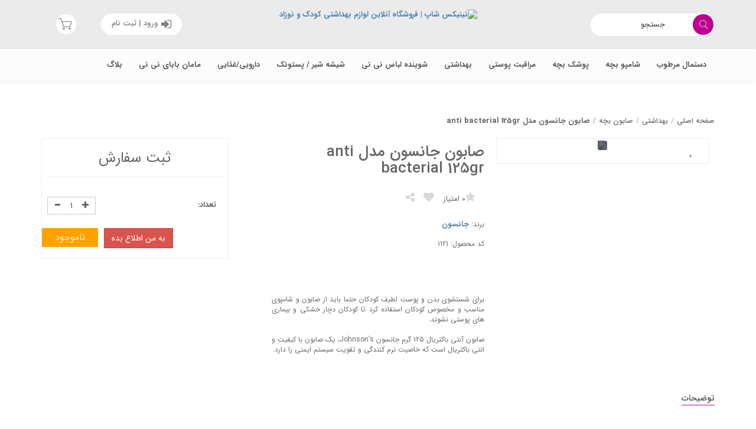

--- FILE ---
content_type: text/html; charset=UTF-8
request_url: https://ninixshop.com/product/121/%D8%B5%D8%A7%D8%A8%D9%88%D9%86-%D8%AC%D8%A7%D9%86%D8%B3%D9%88%D9%86-%D9%85%D8%AF%D9%84-anti-bacterial-125gr
body_size: 15410
content:
<!DOCTYPE html>

<!--[if IE]><![endif]-->
<!--[if lt IE 7 ]>
<html lang="fa" class="ie6">    <![endif]-->
<!--[if IE 7 ]>
<html lang="fa" class="ie7">    <![endif]-->
<!--[if IE 8 ]>
<html lang="fa" class="ie8">    <![endif]-->
<!--[if IE 9 ]>
<html lang="fa" class="ie9">    <![endif]-->
<!--[if (gt IE 9)|!(IE)]><!-->
<html class="no-js" lang="fa-IR">
<head>
    <meta http-equiv="Content-Type" content="text/html; charset=UTF-8"/>
    <title>صابون جانسون مدل anti bacterial 125gr</title>
    <meta name="keywords" content=""/>
    <meta name="description" content=""/>
    <meta http-equiv="imagetoolbar" content="no"/>
    <meta http-equiv="X-UA-Compatible" content="IE=edge">
	<meta name="viewport" content="width=device-width, initial-scale=1">

    <meta name="robots" content="follow,index" />


    <meta property="og:title" content="صابون جانسون مدل anti bacterial 125gr" />
    <meta property="og:type" content="website" />
    <meta property="og:url" content="https://ninixshop.com/product/121/صابون-جانسون-مدل-anti-bacterial-125gr" />
    <meta property="og:image" content="https://ninixshop.com/uploads/products/product-121-1-thumb2.jpg?v=-17901003928" />
    <meta property="og:description" content="" />

    <meta name="twitter:site" content="https://ninixshop.com/product/121/صابون-جانسون-مدل-anti-bacterial-125gr">
    <meta name="twitter:title" content="صابون جانسون مدل anti bacterial 125gr">
    <meta name="twitter:image" content="https://ninixshop.com/uploads/products/product-121-1-thumb2.jpg?v=-17901003928">

    <meta name="author" content="RayaPars.ir">
    <link rel="canonical" href="https://ninixshop.com/product/121/صابون-جانسون-مدل-anti-bacterial-125gr"/>
    <link rel="apple-touch-icon" sizes="57x57" href="https://ninixshop.com/uploads/favicon/apple-icon-57x57.png">
	<link rel="apple-touch-icon" sizes="60x60" href="https://ninixshop.com/uploads/favicon/apple-icon-60x60.png">
	<link rel="apple-touch-icon" sizes="72x72" href="https://ninixshop.com/uploads/favicon/apple-icon-72x72.png">
	<link rel="apple-touch-icon" sizes="76x76" href="https://ninixshop.com/uploads/favicon/apple-icon-76x76.png">
	<link rel="apple-touch-icon" sizes="114x114" href="https://ninixshop.com/uploads/favicon/apple-icon-114x114.png">
	<link rel="apple-touch-icon" sizes="120x120" href="https://ninixshop.com/uploads/favicon/apple-icon-120x120.png">
	<link rel="apple-touch-icon" sizes="144x144" href="https://ninixshop.com/uploads/favicon/apple-icon-144x144.png">
	<link rel="apple-touch-icon" sizes="152x152" href="https://ninixshop.com/uploads/favicon/apple-icon-152x152.png">
	<link rel="apple-touch-icon" sizes="180x180" href="https://ninixshop.com/uploads/favicon/apple-icon-180x180.png">
	<link rel="icon" type="image/png" sizes="192x192"  href="https://ninixshop.com/uploads/favicon/android-icon-192x192.png">
	<link rel="icon" type="image/png" sizes="32x32" href="https://ninixshop.com/uploads/favicon/favicon-32x32.png">
	<link rel="icon" type="image/png" sizes="96x96" href="https://ninixshop.com/uploads/favicon/favicon-96x96.png">
	<link rel="icon" type="image/png" sizes="16x16" href="https://ninixshop.com/uploads/favicon/favicon-16x16.png">
	<link rel="manifest" href="https://ninixshop.com/uploads/favicon/manifest.json">
	<meta name="msapplication-TileColor" content="#ffffff">
	<meta name="msapplication-TileImage" content="https://ninixshop.com/uploads/favicon/ms-icon-144x144.png">
	<meta name="theme-color" content="#ffffff">


    <link rel="stylesheet" href="/template/default/css/fonts.css">
    <link rel="stylesheet" href="/assets/plugins/jconfirm/jconfirm.min.css">
    <link rel="stylesheet" href="/template/default/css/vendor.css">
    <link rel="stylesheet" href="/template/default/css/style.css?v=2.1.5">
    <link rel="stylesheet" href="/template/default/css/responsive.css?v=2.1.5">
    
<link rel="stylesheet" type="text/css" href="/assets/plugins/magiczoom/magiczoom.css" />
<link rel="stylesheet" type="text/css" href="/assets/plugins/select2/css/select2.css?v=1.3" media="screen"/>
    <script src="/assets/js/jquery-3.1.0.min.js"></script>
    <script src="/assets/js/jquery-migrate-1.4.1.min.js"></script>

    <script src="/template/default/js/bootstrap.min.js"></script>

    <script src="/template/default/js/vendor/modernizr-2.8.3.min.js"></script>
    <script type="text/javascript" src="/assets/js/addtocart.js"></script>
    <!--[if IE 8]>
    <script src="/assets/js/html5shiv.js"></script>
    <script src="/assets/js/ie8_fix_maxwidth.js" type="text/javascript"></script>
    <![endif]-->
    <script>
        var base_url = '';
		$(function () {

			$(".search-box i.fa").on("click", function (e) {

				if ($(window).height() < 767 && !$(this).parents(".search-categori").hasClass("opened")) {
					e.preventDefault();
					$(this).parents(".search-categori").addClass("opened").css("width", "240px");
				} else {
					$(this).parent().submit();
				}
			});
		});
    </script>

    
	<script type="text/javascript" src="/assets/plugins/magiczoom/magiczoom.js"></script>
	<script type="text/javascript" src="/assets/plugins/select2/js/select2.js"></script>
	<script type="text/javascript" src="/assets/js/product.js?v=1.3"></script>
	
	<script>
        $(document).ready(function(){
          //$('#fav_it').popover({ content: "Text in popover body", html: true, placement: "right"});
          
          $("#btn-share").popover({
              html : true, 
              container : '#btn-share',
              content: function() {
                return $('#popoverExampleHiddenContent').html();
              },
              template: '<div class="popover" role="tooltip"><div class="popover-content"></div></div>'
            });

            $(document).click(function (event) {
                        // hide share button popover
                    if (!$(event.target).closest('#btn-share').length) {
                        $('#btn-share').popover('hide')
                    }
                });
            
            $("a.twitter").attr("href", "https://twitter.com/home?status=" + window.location.href);
            $("a.facebook").attr("href", "https://www.facebook.com/sharer/sharer.php?u=" + window.location.href);
            $("a.google-plus").attr("href", "https://plus.google.com/share?url=" + window.location.href);
            $("a.telegram").attr("href", "https://t.me/share?url=" + window.location.href);

          
        });
          
          $(document).on("click" , "#fav_it" , function(){
              var pid ;
              pid = $(this).data("pid");
              if(pid){
                  
              $fav_btn = $('#fav_it');
                  $.ajax({
                  url :  "/includes/ajax/fav_it.php" , 
                  type : "post" , 
                  dataType : "jsonp"  , 
                  data: "pid="+pid,
                  success : function(res){
                      //alert(res['result']);
                 
                      if(res['success'] ){
                          $fav_btn.popover({ content: " " + res['result'] , html: true, placement: "right"});
                           $fav_btn.popover("show");
                          
                          if($fav_btn.parent().hasClass("text-red")){
                              $fav_btn.html('<i class="fa fa-heart"></i>  نشان کن');
                              $fav_btn.parent().removeClass("text-red");
                          }else{
                              $fav_btn.html('<i class="fa fa-heart"></i>  نشان شده');
                              $fav_btn.parent().addClass("text-red");
                          }
                          
                          
                      }else{
                         $fav_btn.popover({ content: " " + res['result'], html: true, placement: "right"});
                          $fav_btn.popover("show");
                        
                      }
                      
                      setTimeout(function(){
                          $fav_btn.popover("destroy");
                      } , 3000);
                      
                  },
                  error : function(){
                      alert("خطا در ارتباط با سرور!");
                  }
                  });
                      
              }
          });
          
    </script>	
	    

</head>
<body id="home-2" class="">
<!-- mobile menu -->
<div id="mobile-menu">
  <ul><li><a href="/products/96/دستمال-مرطوب">دستمال مرطوب</a><ul><li><a href="/products/10/دستمال-مرطوب-کودک">دستمال مرطوب کودک</a><ul><li><a href="/products/94/دستمال-مرطوب-هاگیز">دستمال مرطوب کودک هاگیز</a></li><li><a href="/products/142/دستمال-مرطوب-بیبی-سیل">دستمال مرطوب بیبی سیل</a></li><li><a href="/products/141/دستمال-مطوب-کودک-نیوا">دستمال مطوب کودک نیوا</a></li><li><a href="/products/140/دستمال-مرطوب-بیبی-کوکول">دستمال مرطوب بیبی کوکول</a></li><li><a href="/products/134/دستمال-مرطوب-کودک-گلدن-کر">دستمال مرطوب کودک گلدن کر</a></li><li><a href="/products/119/دستمال-مرطوب-موستلا">دستمال مرطوب موستلا</a></li><li><a href="/products/116/دستمال-مرطوب-کودک-مای-بیبی">دستمال مرطوب کودک مای بیبی</a></li><li><a href="/products/106/دستمال-مرطوب-بانیو">دستمال مرطوب کودک بانیو</a></li><li><a href="/products/104/دستمال-مرطوب-ریلکس">دستمال مرطوب کودک ریلکس</a></li><li><a href="/products/103/دستمال-مرطوب-نستا">دستمال مرطوب کودک نستا</a></li><li><a href="/products/6/دستمال-مرطوب-دلفین">دستمال مرطوب کودک دلفین</a></li><li><a href="/products/93/دستمال-مرطوب-هیپ">دستمال مرطوب کودک هیپ</a></li><li><a href="/products/77/دستمال-مرطوب-مولفیکس">دستمال مرطوب کودک مولفیکس</a></li><li><a href="/products/64/دستمال-مرطوب-چیکو">دستمال مرطوب کودک چیکو</a></li><li><a href="/products/34/دستمال-مرطوب-پمپرز">دستمال مرطوب کودک پمپرز</a></li><li><a href="/products/33/دستمال-مرطوب-پریما">دستمال مرطوب کودک پریما</a></li><li><a href="/products/35/دستمال-مرطوب-جانیم-آنیم">دستمال مرطوب کودک جانیم آنیم</a></li><li><a href="/products/8/دستمال-مرطوب-چانف">دستمال مرطوب کودک چانف</a></li><li><a href="/products/7/دستمال-مرطوب-آدونیس">دستمال مرطوب کودک آدونیس</a></li></ul></li><li><a href="/products/82/دستمال-مرطوب-بزرگسالان">دستمال مرطوب بزرگسالان</a></li></ul></li><li><a href="/products/143/شامپو-بچه">شامپو بچه</a></li><li><a href="/products/26/پوشک-بچه">پوشک بچه</a><ul><li><a href="/products/98/پوشک-کانفی-بیبی">پوشک کانفی بیبی</a></li><li><a href="/products/137/مولفیکس-خارجی">پوشک مولفیکس خارجی</a></li><li><a href="/products/130/پوشک-ساده-بچه">پوشک ساده بچه</a></li><li><a href="/products/108/پوشک-مرسی">پوشک مرسی</a></li><li><a href="/products/107/پوشک-هانیز">پوشک هانیز</a></li><li><a href="/products/105/پوشک-کوکومی">پوشک کوکومی</a></li><li><a href="/products/102/پوشک-مای-بیبی">پوشک مای بیبی</a></li><li><a href="/products/101/پوشک-بیبی-کینگ">پوشک بیبی کینگ</a></li><li><a href="/products/100/پوشک-پرمیس">پوشک پرمیس</a></li><li><a href="/products/52/پوشک-جان-به-به">پوشک جان به به</a></li><li><a href="/products/87/پوشک-پمپرز-ایتالیا">پوشک پمپرز ایتالیا</a></li><li><a href="/products/86/پوشک-هاگیز">پوشک هاگیز</a></li><li><a href="/products/78/پوشک-بچه-ببم">پوشک بچه ببم</a></li><li><a href="/products/76/پوشک-مولفیکس">پوشک مولفیکس</a></li><li><a href="/products/53/پوشک-پریما">پوشک پریما</a></li><li><a href="/products/85/پوشک-استخری">پوشک استخری</a></li><li><a href="/products/88/پوشک-شورتی">پوشک شورتی</a></li><li><a href="/products/92/پد-زیرانداز-کودک">پد زیرانداز کودک</a></li></ul></li><li><a href="/products/28/مراقبت-پوستی">مراقبت پوستی</a><ul><li><a href="/products/38/کرم-محافظ-سوختگی">کرم محافظ سوختگی</a></li><li><a href="/products/37/کرم-مرطوب-و-نرم-کننده">کرم مرطوب و نرم کننده</a></li><li><a href="/products/40/روغن-بدن-کودک">روغن بدن کودک</a></li><li><a href="/products/45/پک-بهداشتی-کودک">پک بهداشتی کودک</a></li><li><a href="/products/46/پودر-بچه">پودر بچه</a></li><li><a href="/products/67/ضد-افتاب-کودک">ضد افتاب کودک</a></li><li><a href="/products/90/بالم-لب">بالم لب</a></li><li><a href="/products/97/پد-بهداشتی-کودک">پد بهداشتی کودک</a></li><li><a href="/products/118/ضد-گزش-حشرات">ضد گزش حشرات</a></li></ul></li><li><a href="/products/27/بهداشت-و-حمام">بهداشتی</a><ul><li><a href="/products/44/لوسیون-بدن">لوسیون بدن</a></li><li><a href="/products/47/صابون-بچه">صابون بچه</a></li><li><a href="/products/48/گوش-پاک-کن">گوش پاک کن</a></li><li><a href="/products/74/خمیردندان-کودک">خمیردندان کودک</a></li><li><a href="/products/75/مسواک-کودک">مسواک کودک</a></li><li><a href="/products/83/بادی-اسپلش">اسپری/ادکلن</a></li><li><a href="/products/91/اسپری-مو">اسپری مو</a></li><li><a href="/products/145/لوازم-بهداشتی">لوازم بهداشتی</a></li></ul></li><li><a href="/products/29/شوینده-لباس-نی-نی">شوینده لباس نی نی</a><ul><li><a href="/products/49/مایع-لباس-کودک">مایع لباس کودک</a></li><li><a href="/products/50/پودر-صابون-لباس-کودک">پودر صابون لباس کودک</a></li><li><a href="/products/51/مایع-نرم-کننده-لباس-کودک">مایع نرم کننده لباس کودک</a></li><li><a href="/products/54/مایع-شستشو-و-ضدعفونی-وسایل-کودک">مایع شستشو و ضدعفونی وسایل کودک</a></li><li><a href="/products/65/اسپری-لکه-بر-لباس">اسپری لکه بر لباس</a></li><li><a href="/products/62/قرص-لباسشویی-کودک">قرص لباسشویی کودک</a></li></ul></li><li><a href="/products/124/اکسسوری">شیشه شیر / پستونک</a><ul><li><a href="/products/138/شیشه-شیر">شیشه شیر</a></li><li><a href="/products/139/پستونک">پستونک</a></li><li><a href="/products/146/دندانگیر">دندانگیر</a></li></ul></li><li><a href="/products/120/محصولات-دارویی">دارویی/غذایی</a><ul><li><a href="/products/122/محصولات-غذایی">محصولات غذایی</a></li><li><a href="/products/123/دارویی">محصولات دارویی</a></li></ul></li><li><a href="/products/55/مامان-بابای-نی-نی">مامان بابای نی نی</a><ul><li><a href="/products/128/صابون">صابون</a></li><li><a href="/products/144/اسکراب-پدیکور">اسکراب / پدیکور</a></li><li><a href="/products/136/لباسشویی">شوینده لباس</a></li><li><a href="/products/135/اسپری-ادکلن-بزرگسال">اسپری/ ادکلن بزرگسال</a></li><li><a href="/products/133/دارویی-مکمل">دارویی / مکمل</a></li><li><a href="/products/117/شامپو-بزرگسالان">شامپو بزرگسالان</a></li><li><a href="/products/132/مسواک-بزرگسال">مسواک بزرگسال</a></li><li><a href="/products/131/خودکار">خودکار</a></li><li><a href="/products/129/دستمال-کاغذی">دستمال کاغذی</a></li><li><a href="/products/56/لوسیون-ترک-حاملگی">لوسیون ترک حاملگی</a></li><li><a href="/products/109/اسپری-مو">مراقبت مو</a></li><li><a href="/products/95/نوار-بهداشتی">نوار بهداشتی</a><ul><li><a href="/products/114/نوار-بهداشتی-مسافرتی">نوار بهداشتی مسافرتی</a></li><li><a href="/products/115/پد-روزانه-بانوان">پد روزانه بانوان</a></li></ul></li><li><a href="/products/84/پد-سینه">پد سینه</a></li><li><a href="/products/111/قرص-ماشین-ظرفشویی">قرص ماشین ظرفشویی</a></li><li><a href="/products/81/ماسک-صورت">مراقبت پوست</a></li><li><a href="/products/79/پوشینه-بزرگسال">پوشینه بزرگسال</a><ul><li><a href="/products/63/پد-زیر-انداز-بزرگسالان">پد زیر انداز بزرگسالان</a></li></ul></li><li><a href="/products/73/مراقبت-پزشکی">مراقبت پزشکی / سلامت</a></li><li><a href="/products/59/جرمگیر-توالت">جرمگیر</a></li></ul></li><li><a href="/section/25/اخبار" title="بلاگ" >بلاگ</a></li></ul></div>
<!-- end mobile menu -->
<!--<div id="myOverlay" class="overlay"></div>-->
<div class="home-2-waraper" id="page">
    <div class="header-area noprint">
                <div class="header-menu">
                        <div class="container">
                <div class="row" style="padding: 1% 0">
                    <div class="col-md-3 col-sm-12 col-xs-12 border-bottem" style="text-align: center">
                            <ul class="accounts-cart pull-left hidden-sm hidden-xs">
                                <div class="row">
                                    <div class="col-xs-2">
                                        <li class="shopping-cart expand myCart">
                                            <a href="/checkout"><i class="fa icon-cart"></i>
                                                <span class="hidden-xs"></span>
                                                <span class="badge"></span>
                                            </a>
                                            <div class="restrain small-cart-content">
                                            <span class="notify notify-right" id="basketItemsWrap">
                                                                                            سبد خرید خالی است
                                                                                        </span>
                                            </div>
                                        </li>
                                    </div>
                                    <div class="col-xs-9">
                                        <li class="login-users">
                                                                                            <a href="javascript:viod(0)" class="alogin"><i class="fa fa-sign-in"></i><span
                                                            class="hidden-xs">ورود | ثبت نام</span></a>
                                                                                    </li>
                                    </div>
                                </div>
                            </ul>

                    </div>
                    <div class="col-md-6 col-sm-12 col-xs-6">
                        <div class="top-logo">
                            <a href="/" style="display: block; text-align: center;">
                                <img src="/uploads/logo.png?v=1768908335"
                                     alt="نینیکس شاپ | فروشگاه آنلاین لوازم بهداشتی کودک و نوزاد" title="نینیکس شاپ | فروشگاه آنلاین لوازم بهداشتی کودک و نوزاد"/>
                            </a>
                            <div class="logo-text">
                                                            </div>
                        </div>
                    </div>
                                        <div class="col-md-3 col-sm-12 col-xs-12" style="height: 60px;">
                         
                     <div class="row">

                            <div class="col-sm-6 col-xs-6">
                                <ul class="accounts-cart pull-left hidden-md hidden-lg">
                                    <div class="monile-togle   visible-xs" >
                                        <div class="mm-toggle-wrap">
                                            <div class="mm-toggle"><i class="fa fa-align-justify"></i> </div>
                                            <!--					  <span class="mm-label">فهرست</span> -->
                                        </div>
                                    </div>
                                    <li class="login-users">
                                                                                    <a href="javascript:viod(0)" class="alogin"><i class="fa icon-user" style="position: relative;right:-12px !important;"></i><span
                                                        class="hidden-xs">ورود مشتریان</span></a>
                                                                            </li>
                                    <li class="shopping-cart expand myCart">
                                        <a href="/checkout"><i class="fa icon-cart"></i>
                                            <!--<span class="hidden-xs">سبد خرید </span>-->
                                            <span class="badge"></span>
                                        </a>
                                        <div class="restrain small-cart-content">
                                            <span class="notify notify-right" id="basketItemsWrap">
                                                                                            سبد خرید خالی است
                                                                                        </span>
                                        </div>
                                    </li>
                                </ul>
                            </div>
                            <div class="col-sm-6 col-xs-12">
                                <div class="search-categori">
                                    <div class="search-box">
                                        <form class="form-inline" action="/search" method="get">
                                            <input type="text" name="q" class="form-control input-sm"
                                                   required="required" placeholder="جستجو"
                                                   id="search-box" autocomplete="off">
                                            <button type="submit"><i class="fa icon-search"></i></button>
                                            <div id="suggesstion-box"></div>
                                        </form>
                                    </div>
                                    
                                </div>
                            </div>

                        </div>


                    </div>
                </div>
            </div>
			<!-- main-menu start -->
			<div class="main-menu">
				<nav class="megamenu-container" id="megamenu">
				<div class="container">
				  <div class="row">

					<div class="col-xs-12">
					  <div class="">
						<ul class="hidden-xs megamenu">
						  
                <li class="megamenu__item"><a href="/products/96/دستمال-مرطوب">دستمال مرطوب</a>
                    <ul class="megamenu__subitem"><li><a href="/products/10/دستمال-مرطوب-کودک"  title="دستمال مرطوب کودک"><span>دستمال مرطوب کودک</span></a><div class="megamenu__sub-menus"><ul class="megamenu__sub-list column-count-1"><li><a href="/products/94/دستمال-مرطوب-هاگیز" title="دستمال مرطوب کودک هاگیز" ><span class="title">دستمال مرطوب کودک هاگیز</span></a></li><li><a href="/products/142/دستمال-مرطوب-بیبی-سیل" title="دستمال مرطوب بیبی سیل" ><span class="title">دستمال مرطوب بیبی سیل</span></a></li><li><a href="/products/141/دستمال-مطوب-کودک-نیوا" title="دستمال مطوب کودک نیوا" ><span class="title">دستمال مطوب کودک نیوا</span></a></li><li><a href="/products/140/دستمال-مرطوب-بیبی-کوکول" title="دستمال مرطوب بیبی کوکول" ><span class="title">دستمال مرطوب بیبی کوکول</span></a></li><li><a href="/products/134/دستمال-مرطوب-کودک-گلدن-کر" title="دستمال مرطوب کودک گلدن کر" ><span class="title">دستمال مرطوب کودک گلدن کر</span></a></li><li><a href="/products/119/دستمال-مرطوب-موستلا" title="دستمال مرطوب موستلا" ><span class="title">دستمال مرطوب موستلا</span></a></li><li><a href="/products/116/دستمال-مرطوب-کودک-مای-بیبی" title="دستمال مرطوب کودک مای بیبی" ><span class="title">دستمال مرطوب کودک مای بیبی</span></a></li><li><a href="/products/106/دستمال-مرطوب-بانیو" title="دستمال مرطوب کودک بانیو" ><span class="title">دستمال مرطوب کودک بانیو</span></a></li><li><a href="/products/104/دستمال-مرطوب-ریلکس" title="دستمال مرطوب کودک ریلکس" ><span class="title">دستمال مرطوب کودک ریلکس</span></a></li><li><a href="/products/103/دستمال-مرطوب-نستا" title="دستمال مرطوب کودک نستا" ><span class="title">دستمال مرطوب کودک نستا</span></a></li><li><a href="/products/6/دستمال-مرطوب-دلفین" title="دستمال مرطوب کودک دلفین" ><span class="title">دستمال مرطوب کودک دلفین</span></a></li><li><a href="/products/93/دستمال-مرطوب-هیپ" title="دستمال مرطوب کودک هیپ" ><span class="title">دستمال مرطوب کودک هیپ</span></a></li><li><a href="/products/77/دستمال-مرطوب-مولفیکس" title="دستمال مرطوب کودک مولفیکس" ><span class="title">دستمال مرطوب کودک مولفیکس</span></a></li><li><a href="/products/64/دستمال-مرطوب-چیکو" title="دستمال مرطوب کودک چیکو" ><span class="title">دستمال مرطوب کودک چیکو</span></a></li><li><a href="/products/34/دستمال-مرطوب-پمپرز" title="دستمال مرطوب کودک پمپرز" ><span class="title">دستمال مرطوب کودک پمپرز</span></a></li><li><a href="/products/33/دستمال-مرطوب-پریما" title="دستمال مرطوب کودک پریما" ><span class="title">دستمال مرطوب کودک پریما</span></a></li><li><a href="/products/35/دستمال-مرطوب-جانیم-آنیم" title="دستمال مرطوب کودک جانیم آنیم" ><span class="title">دستمال مرطوب کودک جانیم آنیم</span></a></li><li><a href="/products/8/دستمال-مرطوب-چانف" title="دستمال مرطوب کودک چانف" ><span class="title">دستمال مرطوب کودک چانف</span></a></li><li><a href="/products/7/دستمال-مرطوب-آدونیس" title="دستمال مرطوب کودک آدونیس" ><span class="title">دستمال مرطوب کودک آدونیس</span></a></li></ul></li><li><a href="/products/82/دستمال-مرطوب-بزرگسالان"  title="دستمال مرطوب بزرگسالان"><span>دستمال مرطوب بزرگسالان</span></a><div class="megamenu__sub-menus"><ul class="megamenu__sub-list column-count-1"></ul></li></ul></li>
                <li class="megamenu__item">
                    <a href="/products/143/شامپو-بچه"  title="شامپو بچه">
                      <span>شامپو بچه</span>
                      </a>
                  </li>
                <li class="megamenu__item"><a href="/products/26/پوشک-بچه">پوشک بچه</a>
                    <ul class="megamenu__subitem"><li><a href="/products/98/پوشک-کانفی-بیبی"  title="پوشک کانفی بیبی"><span>پوشک کانفی بیبی</span></a></li><li><a href="/products/137/مولفیکس-خارجی"  title="پوشک مولفیکس خارجی"><span>پوشک مولفیکس خارجی</span></a></li><li><a href="/products/130/پوشک-ساده-بچه"  title="پوشک ساده بچه"><span>پوشک ساده بچه</span></a></li><li><a href="/products/108/پوشک-مرسی"  title="پوشک مرسی"><span>پوشک مرسی</span></a></li><li><a href="/products/107/پوشک-هانیز"  title="پوشک هانیز"><span>پوشک هانیز</span></a></li><li><a href="/products/105/پوشک-کوکومی"  title="پوشک کوکومی"><span>پوشک کوکومی</span></a></li><li><a href="/products/102/پوشک-مای-بیبی"  title="پوشک مای بیبی"><span>پوشک مای بیبی</span></a></li><li><a href="/products/101/پوشک-بیبی-کینگ"  title="پوشک بیبی کینگ"><span>پوشک بیبی کینگ</span></a></li><li><a href="/products/100/پوشک-پرمیس"  title="پوشک پرمیس"><span>پوشک پرمیس</span></a></li><li><a href="/products/52/پوشک-جان-به-به"  title="پوشک جان به به"><span>پوشک جان به به</span></a></li><li><a href="/products/87/پوشک-پمپرز-ایتالیا"  title="پوشک پمپرز ایتالیا"><span>پوشک پمپرز ایتالیا</span></a></li><li><a href="/products/86/پوشک-هاگیز"  title="پوشک هاگیز"><span>پوشک هاگیز</span></a></li><li><a href="/products/78/پوشک-بچه-ببم"  title="پوشک بچه ببم"><span>پوشک بچه ببم</span></a></li><li><a href="/products/76/پوشک-مولفیکس"  title="پوشک مولفیکس"><span>پوشک مولفیکس</span></a></li><li><a href="/products/53/پوشک-پریما"  title="پوشک پریما"><span>پوشک پریما</span></a></li><li><a href="/products/85/پوشک-استخری"  title="پوشک استخری"><span>پوشک استخری</span></a></li><li><a href="/products/88/پوشک-شورتی"  title="پوشک شورتی"><span>پوشک شورتی</span></a></li><li><a href="/products/92/پد-زیرانداز-کودک"  title="پد زیرانداز کودک"><span>پد زیرانداز کودک</span></a></li></ul></li>
                <li class="megamenu__item"><a href="/products/28/مراقبت-پوستی">مراقبت پوستی</a>
                    <ul class="megamenu__subitem"><li><a href="/products/38/کرم-محافظ-سوختگی"  title="کرم محافظ سوختگی"><span>کرم محافظ سوختگی</span></a></li><li><a href="/products/37/کرم-مرطوب-و-نرم-کننده"  title="کرم مرطوب و نرم کننده"><span>کرم مرطوب و نرم کننده</span></a></li><li><a href="/products/40/روغن-بدن-کودک"  title="روغن بدن کودک"><span>روغن بدن کودک</span></a></li><li><a href="/products/45/پک-بهداشتی-کودک"  title="پک بهداشتی کودک"><span>پک بهداشتی کودک</span></a></li><li><a href="/products/46/پودر-بچه"  title="پودر بچه"><span>پودر بچه</span></a></li><li><a href="/products/67/ضد-افتاب-کودک"  title="ضد افتاب کودک"><span>ضد افتاب کودک</span></a></li><li><a href="/products/90/بالم-لب"  title="بالم لب"><span>بالم لب</span></a></li><li><a href="/products/97/پد-بهداشتی-کودک"  title="پد بهداشتی کودک"><span>پد بهداشتی کودک</span></a></li><li><a href="/products/118/ضد-گزش-حشرات"  title="ضد گزش حشرات"><span>ضد گزش حشرات</span></a></li></ul></li>
                <li class="megamenu__item"><a href="/products/27/بهداشت-و-حمام">بهداشتی</a>
                    <ul class="megamenu__subitem"><li><a href="/products/44/لوسیون-بدن"  title="لوسیون بدن"><span>لوسیون بدن</span></a></li><li><a href="/products/47/صابون-بچه"  title="صابون بچه"><span>صابون بچه</span></a></li><li><a href="/products/48/گوش-پاک-کن"  title="گوش پاک کن"><span>گوش پاک کن</span></a></li><li><a href="/products/74/خمیردندان-کودک"  title="خمیردندان کودک"><span>خمیردندان کودک</span></a></li><li><a href="/products/75/مسواک-کودک"  title="مسواک کودک"><span>مسواک کودک</span></a></li><li><a href="/products/83/بادی-اسپلش"  title="اسپری/ادکلن"><span>اسپری/ادکلن</span></a></li><li><a href="/products/91/اسپری-مو"  title="اسپری مو"><span>اسپری مو</span></a></li><li><a href="/products/145/لوازم-بهداشتی"  title="لوازم بهداشتی"><span>لوازم بهداشتی</span></a></li></ul></li>
                <li class="megamenu__item"><a href="/products/29/شوینده-لباس-نی-نی">شوینده لباس نی نی</a>
                    <ul class="megamenu__subitem"><li><a href="/products/49/مایع-لباس-کودک"  title="مایع لباس کودک"><span>مایع لباس کودک</span></a></li><li><a href="/products/50/پودر-صابون-لباس-کودک"  title="پودر صابون لباس کودک"><span>پودر صابون لباس کودک</span></a></li><li><a href="/products/51/مایع-نرم-کننده-لباس-کودک"  title="مایع نرم کننده لباس کودک"><span>مایع نرم کننده لباس کودک</span></a></li><li><a href="/products/54/مایع-شستشو-و-ضدعفونی-وسایل-کودک"  title="مایع شستشو و ضدعفونی وسایل کودک"><span>مایع شستشو و ضدعفونی وسایل کودک</span></a></li><li><a href="/products/65/اسپری-لکه-بر-لباس"  title="اسپری لکه بر لباس"><span>اسپری لکه بر لباس</span></a></li><li><a href="/products/62/قرص-لباسشویی-کودک"  title="قرص لباسشویی کودک"><span>قرص لباسشویی کودک</span></a></li></ul></li>
                <li class="megamenu__item"><a href="/products/124/اکسسوری">شیشه شیر / پستونک</a>
                    <ul class="megamenu__subitem"><li><a href="/products/138/شیشه-شیر"  title="شیشه شیر"><span>شیشه شیر</span></a></li><li><a href="/products/139/پستونک"  title="پستونک"><span>پستونک</span></a></li><li><a href="/products/146/دندانگیر"  title="دندانگیر"><span>دندانگیر</span></a></li></ul></li>
                <li class="megamenu__item"><a href="/products/120/محصولات-دارویی">دارویی/غذایی</a>
                    <ul class="megamenu__subitem"><li><a href="/products/122/محصولات-غذایی"  title="محصولات غذایی"><span>محصولات غذایی</span></a></li><li><a href="/products/123/دارویی"  title="محصولات دارویی"><span>محصولات دارویی</span></a></li></ul></li>
                <li class="megamenu__item"><a href="/products/55/مامان-بابای-نی-نی">مامان بابای نی نی</a>
                    <ul class="megamenu__subitem"><li><a href="/products/128/صابون"  title="صابون"><span>صابون</span></a></li><li><a href="/products/144/اسکراب-پدیکور"  title="اسکراب / پدیکور"><span>اسکراب / پدیکور</span></a></li><li><a href="/products/136/لباسشویی"  title="شوینده لباس"><span>شوینده لباس</span></a></li><li><a href="/products/135/اسپری-ادکلن-بزرگسال"  title="اسپری/ ادکلن بزرگسال"><span>اسپری/ ادکلن بزرگسال</span></a></li><li><a href="/products/133/دارویی-مکمل"  title="دارویی / مکمل"><span>دارویی / مکمل</span></a></li><li><a href="/products/117/شامپو-بزرگسالان"  title="شامپو بزرگسالان"><span>شامپو بزرگسالان</span></a></li><li><a href="/products/132/مسواک-بزرگسال"  title="مسواک بزرگسال"><span>مسواک بزرگسال</span></a></li><li><a href="/products/131/خودکار"  title="خودکار"><span>خودکار</span></a></li><li><a href="/products/129/دستمال-کاغذی"  title="دستمال کاغذی"><span>دستمال کاغذی</span></a></li><li><a href="/products/56/لوسیون-ترک-حاملگی"  title="لوسیون ترک حاملگی"><span>لوسیون ترک حاملگی</span></a></li><li><a href="/products/109/اسپری-مو"  title="مراقبت مو"><span>مراقبت مو</span></a></li><li><a href="/products/95/نوار-بهداشتی"  title="نوار بهداشتی"><span>نوار بهداشتی</span></a></li><li><a href="/products/84/پد-سینه"  title="پد سینه"><span>پد سینه</span></a></li><li><a href="/products/111/قرص-ماشین-ظرفشویی"  title="قرص ماشین ظرفشویی"><span>قرص ماشین ظرفشویی</span></a></li><li><a href="/products/81/ماسک-صورت"  title="مراقبت پوست"><span>مراقبت پوست</span></a></li><li><a href="/products/79/پوشینه-بزرگسال"  title="پوشینه بزرگسال"><span>پوشینه بزرگسال</span></a></li><li><a href="/products/73/مراقبت-پزشکی"  title="مراقبت پزشکی / سلامت"><span>مراقبت پزشکی / سلامت</span></a></li><li><a href="/products/59/جرمگیر-توالت"  title="جرمگیر"><span>جرمگیر</span></a></li></ul></li><li class="megamenu__item"><a href="/section/25/اخبار" title="بلاگ" >بلاگ</a></li>	
						</ul>
					  </div>
					</div>
				  </div>
				</div>
				</nav>
			</div>
			<!-- main-menu end -->
        </div>

    </div>

    <!-- The Modal -->
    <div id="filterModal" class="modal">
        <!-- Modal content -->
        <div class="modal-content" style="margin:15px;">
            <span class="close">x</span>
            <div class="mobile-filter">
                <form method="get" action="search" >
                    <div style="margin-bottom:20px;">
                                            <select class="form-control input-sm select2" name="brand" id="brand" style="width:100% !important">
                        <option value="">همه برند ها</option>
                                                    <option value="79" >دافی</option>
                                                    <option value="78" >نوئوو</option>
                        
                    </select>
                    </div>
                    <div>
                    <select class="form-control input-sm" name="orderby" id="orderby">
                        <option >مرتب سازی</option>
                        <option  value="default">جدیدترین</option>
                        <option value="popular">پر فروش ترین</option>
                        <option value="price_a">ارزان ترین</option>
                        <option value="price_d">گران ترین</option>
                    </select>
                    </div>
<!--                    <aside id="sidebar">-->
<!--                        <div class="box_manufacrurer">-->
<!--                            <div class="area-title">-->
<!--                                <p class="h-title">تعیین محدوده قیمت</p>-->
<!--                            </div>-->
<!--                            <div class="pricelist">-->
<!--                                <div class="slider_cl">-->
<!--                                    <div id="amount"><span class="maxprice">--><!-- تومان</span><span class="minprice">--><!-- تومان</span></div>-->
<!--                                </div>-->
<!--                            </div>-->
<!--                        </div>-->
<!--                    </aside>-->
<!--                    <aside id="sidebar">-->
<!--                        <div class="box_manufacrurer">-->
<!--                            <div class="area-title">-->
<!--                                <p class="h-title">تعیین محدوده وزن</p>-->
<!--                            </div>-->
<!--                            <div class="pricelist">-->
<!--                                <div class="slider_cl_weight">-->
<!--                                    <div id="amount"><span class="maxweight">--><!-- گرم</span><span class="minweight">--><!-- گرم</span></div>-->
<!--                                </div>-->
<!--                            </div>-->
<!--                        </div>-->
<!--                    </aside>-->
                </form>
            </div>
        </div>
    </div>

    <script type="text/javascript">
        $(document).ready(function() {
            $('.select2').select2({
                // allowClear: true,
                placeholder: 'انتخاب برند'
            });
        });

    </script>
    <script>

        $(document).ready(function() {

            $('#filter-mobile button[type="button"]').click(function(){
                modal.style.display = "block";
            });
            var sid =121;

            $('#orderby').change(function () {
                var ob = $(this).val();
                var mydata = {'brand[]': []};

                mydata['brand[]'].push($("#brand").val());

                $.ajax({
                    method: "GET",
                    url: base_url + "/libraries/products.php?sec="+sid+"&orderby=" + ob + "&limited=" + 24,
                    data: mydata,
                    success: function (result) {
                        $('.product-list').fadeOut();
                        $('.product-list').fadeIn().html(result);
                        $('.toolbar2').fadeOut();
                        $('.top_pager').fadeOut();
                    }
                });
                $("#filterModal").css({'display':'none'});
            });

            $('#brand').change(function () {
                var brand = $(this).val();
                var ob = $('#orderby').val();
                var mydata = {'brand[]': []};

                mydata['brand[]'].push($("#brand").val());

                $.ajax({
                    method: "GET",
                    url: base_url + "/libraries/products.php?sec="+sid+"&orderby=" + ob + "&limited=" + 24,
                    data: mydata,
                    success: function (result) {
                        $('.product-list').fadeOut();
                        $('.product-list').fadeIn().html(result);
                        $('.toolbar2').fadeOut();
                        $('.top_pager').fadeOut();
                    }
                });
                $("#filterModal").css({'display':'none'});
            });

        });
        // Get the modal
        var modal = document.getElementById("filterModal");

        // Get the <span> element that closes the modal
        var span = document.getElementsByClassName("close")[0];
        // var addToCart = document.getElementsByClassName("addToCart");

        // When the user clicks on <span> (x), close the modal
        span.onclick = function() {
            modal.style.display = "none";
        }

        // When the user clicks anywhere outside of the modal, close it
        window.onclick = function(event) {
            if (event.target == modal) {
                modal.style.display = "none";
            }
        }
    </script><style>
    #loading {
        position: absolute;
        z-index: 100;
        text-align: center;
        height: 100%;
        background: #0000001a;
        width: 98%;
    }

    #loading i {
        font-size: 40px;
        color: #FFF;
        margin-top: 100px
    }
</style>

<div class="main-area">
    <div class="container">
        <div class="row">
            <div class="col-md-12 col-sm-12">
                <div class="row">
                    <div class="col-md-12">
                        <ol class="breadcrumb">
                            <li class="home"><a href="/" title="صفحه اصلی">صفحه اصلی</a></li>
                            							<li><a href="/products/27/بهداشت-و-حمام"
                                   title="بهداشتی">بهداشتی</a></li>                            <li><a href="/products/47/صابون-بچه"
                                   title="صابون بچه">صابون بچه</a></li>
                            <li class="active"><span class="navigation_page">صابون جانسون مدل anti bacterial 125gr</span></li>
                        </ol>
                    </div>
                </div>
                <div>
                    <div class="product-single-details" id="product">
                        <div id="loading" style="display:none"><i class="fa fa-spinner fa-spin"></i></div>
                        <div class="col-md-4 col-sm-6 col-xs-12 pull-right">
                            <div class="col-xs-12 no-padding">
                                <div class="text-center">
                                    <div class="product-image">
                                        <div class="productImageWrap product-full"
                                             id="productImageWrapID_121">
                                            <a class="MagicZoom product_img" id="zoom" title="صابون جانسون مدل anti bacterial 125gr"
                                               href="/uploads/products/product-121-1.jpg?v=-17901003928"><img src="/uploads/products/product-121-1-thumb2.jpg?v=-17901003928"
                                                                                   alt="صابون جانسون مدل anti bacterial 125gr"/></a>
                                        </div>
                                        <div class="product-img-thumb" id="gallery_01">
                                            <ul class="owl-carousel" data-nav="true" data-autoWidth="false"
                                                data-dots="false" data-center="true" data-margin="0" data-stagePadding="0"
                                                data-loop="true">
                                                <li>
                    <a data-zoom-id="zoom" href="/uploads/products/product-121-1.jpg?v=-17901003928" data-image="/uploads/products/product-121-1-thumb2.jpg?v=-17901003928" title="..."><img src="/uploads/products/product-121-1-thumb.jpg?v=-17901003928" alt="" /></a>
                  </li>                                            </ul>
                                        </div>
                                    </div>
                                </div>
                            </div>
                        </div>
                        <div class="col-md-4 col-sm-6 col-xs-12 pull-right">
                            <div class="product-details-content rtl">
                                <h1>صابون جانسون مدل anti bacterial 125gr</h1>
                                <div class="row shop-title">
                                    <div class="col-xs-12 mb-25">
                                        <div class="p-icon">
                                            <i class="fa fa-star"></i><span>0</span>
                                            امتیاز
                                        </div>
                                                                                    <div class="p-icon" id="">
                                                <a href="javascript:" id="fav_it" data-pid="121"><i
                                                            class="fa fa-heart"></i></a>
                                            </div>
                                        
                                        <div class="p-icon" id="share_it">
                                            <a type="button" id="btn-share" class="btn btn-simple popover-html"
                                               data-container="body" data-toggle="popover" data-placement="top">
                                                <i class="fa fa-share-alt"></i>
                                            </a>
                                            <!-- Popover hidden content -->
                                            <span id="popoverExampleHiddenContent" class="hidden">
                                                  <a target="_blank" href="#" class="btn-media telegram">
                                                    <i class="fa fa-send"></i>
                                                  </a>
                                            </span>

                                        </div>
                                    </div>
                                    <div class="col-xs-12 pull-right">
                                        <p class=""> برند: <a href="/products?manufacture=3">جانسون</a></p>
                                    </div>
                                    <div class="col-xs-12 pull-right">
                                        <p class=""> کد محصول: 1121</p>
                                    </div>
                                    <div class="col-xs-12"    >
                                        
                                    </div>
                                </div>
                                <div class="add-to-box-view pt25 pb25">
                                    <div class="row">
                                        <div class="col-sm-6 col-xs-12 pull-right">
                                            <div class="product-fields">
                                                
                                            </div>
                                        </div>
                                        <div class="col-xs-12 mt30">
                                                                                        <p>برای شستشوی بدن و پوست لطیف کودکان حتما باید از صابون و شامپوی مناسب و مخصوص کودکان استفاده کرد تا کودکان دچار خشکی و بیماری های پوستی نشوند.<br />
<br />
صابون آنتی باکتریال 125 گرم جانسون Johnson’s، یک صابون با کیفیت و انتی باکتریال است که خاصیت نرم کنندگی و تقویت سیستم ایمنی را دارد.</p>
                                        </div>
                                        
                                    </div>
                                </div>

                            </div>
                        </div>
                        <div class="col-md-4 col-sm-12 col-xs-12">
                            <div class="row">

                                <div class="col-xs-10" style="margin: 0 auto;border: 1px solid #ededed;">
                                    <p style="font-size:25px;border-bottom: 1px solid #ededed; text-align: center;padding: 5%;">ثبت سفارش</p>

                                    <!-- انتخاب رنگ -->

                                    <div class="col-xs-12">
                                                                            </div>
                                    <div class="col-xs-12 pull-right">
                                        <div class="weights_fields">
                                                                                    </div>
                                    </div>

                                                                            <div class="row mt10">
                                            <div class="col-xs-12 pull-right" style="margin-bottom: 5%;">
                                                <label class="pull-right mt12 pl-5 mr-10">تعداد: </label>
                                                <div class="input-group input-spinner custom-input-sm pull-left"
                                                     id="quantity">
                                                    <span class="input-group-btn">
                                                        <button class="btn  btn-dark btn-sm" data-dir="up"
                                                                type="button" id="plus-btn"><span
                                                                    class="glyphicon glyphicon-plus"></span></button>
                                                    </span>
                                                    <input type="number" id="quantity_121"
                                                           name="quantity" class="form-control text-center"
                                                           value="1" size="4">
                                                    <span class="input-group-btn">
                                                            <button class="btn  btn-dark btn-sm" data-dir="dwn"
                                                                    type="button" id="minus-btn"><span
                                                                        class="glyphicon glyphicon-minus"></span></button>
                                                        </span>
                                                </div>
                                            </div>
                                            <!-- قیمت گذاری -->
                                            <div class="price-single">

                                                                                                    <span class="available"><div class="unavailable available">ناموجود</div></span>
                                                    <button type="button" data-toggle="modal" data-target="#myModal"
                                                            class="btn btn-danger btn-order btn-md">به من اطلاع بده
                                                    </button>
                                                                                                <div class="clearfix"></div>
                                            </div>
                                            <div class="col-md-1 col-sm-1 hidden-xs pull-right">
                                                <!--ارسال رایگان*******-->

                                            </div>
                                                                                    </div>
                                        <div class="text-left special-icons">
                                                                                    </div>
                                                                    </div>
                            </div>

                        </div>
                    </div>
                </div>
                <div class="clearfix"></div>
                <br>
                <div class="row">
                    <div class="col-md-12 col-xs-12">
                        <div class="row">
                            <div class="col-xs-9 pull-right mb-50">
                                <div role="tabpanel" class="tab-pane fade in active" id="product-des">
                                    <div class="row">
                                        <div class="col-xs-12">
                                            <span style="font-size: 14px;font-weight: bold; text-align: right; border-bottom: 1px solid #be008f">توضیحات</span>
                                            <div class="std pr-5 pl-5" style="margin-top: 5%;">
                                                                                                <div class="text-justify"></div>
                                            </div>
                                        </div>
                                    </div>
                                </div>
                            </div>
                            <div class="col-xs-12">
                                <div class="last_product">
                                        <div class="weekly-bestoffer-area mb15">
        <div class="container">
            <div class="row">

                <div class="col-md-9">
                    <!--==================== weekly-featured area start==================== -->
                    <div class="weekly-featured">
                        <!-- area title start -->


                        <div class="features-tab">
                            <div class="tab-content">
                                <div role="tabpanel" class="tab-pane carousel-btn-3 carousel-btn fade in active" id="home11" dir="ltr">
                                    <div class="row row-margin">
                                        <div class="feature-carousel-np3 pt20 pb20">
                                                                                            <div class="col-xs-12 col-padd">
                                                    <div class="single-product">
                                                        <div class="product-img">
                                                            <a href="/product/614/صابون-بچه-بيبي-كوكول-١٢٥-گرمي" title="صابون بچه بیبی کوکول ١٢٥ گرمی">
                                                                <img class="primary-image" src="/uploads/products/product-614-1-thumb3.jpg?v=-17920883673" alt="صابون بچه بیبی کوکول ١٢٥ گرمی" title="صابون بچه بیبی کوکول ١٢٥ گرمی" />
                                                            </a>
                                                            <div class='like-wrapper'>
                                                                <a class='like-button'>
                                                                  <span class='like-icon'>
                                                                    <div class='heart-animation-1'></div>
                                                                    <div class='heart-animation-2'></div>
                                                                  </span>
                                                                </a>
                                                            </div>
                                                        </div>
                                                        <div class="product-content">
                                                            <span><a title="بیبی کوکول">بیبی کوکول</a></span>
                                                            <div class="product-subdetail">
                                                                <div class="rate">0 <i class="fa fa-star"></i></div>
                                                                <div class="pull-left"><span class="product-discount">%10</span><span class="old-price"><del>۳۰۰,۰۰۰ </del></span></div>                                                            </div>
                                                            <div class="price-box">
                                                                <span>
                                                                   <span class="new-price">۲۷۰,۰۰۰ </span>تومان                                                                </span>
                                                            </div>
                                                        </div>
                                                        <div class="product-other-details">
                                                            <div class="row">
                                                                <div class="col-xs-12 pull-right shop-name">
                                                                    <p class="product-name"><a href="/product/614/صابون-بچه-بيبي-كوكول-١٢٥-گرمي" title="صابون بچه بیبی کوکول ١٢٥ گرمی">صابون بچه بیبی کوکول ١٢٥ گرمی</a></p>
                                                                </div>
                                                            </div>
                                                        </div>
                                                    </div>
                                                </div>
                                                                                                <div class="col-xs-12 col-padd">
                                                    <div class="single-product">
                                                        <div class="product-img">
                                                            <a href="/product/165/مایع-صابون-کودک-چیکو-مدل-MANI-حجم-250-میلی-لیتر" title="مایع صابون کودک چیکو مدل MANI حجم 250 میلی لیتر">
                                                                <img class="primary-image" src="/uploads/products/product-165-1-thumb3.jpg?v=-17911641157" alt="مایع صابون کودک چیکو مدل MANI حجم 250 میلی لیتر" title="مایع صابون کودک چیکو مدل MANI حجم 250 میلی لیتر" />
                                                            </a>
                                                            <div class='like-wrapper'>
                                                                <a class='like-button'>
                                                                  <span class='like-icon'>
                                                                    <div class='heart-animation-1'></div>
                                                                    <div class='heart-animation-2'></div>
                                                                  </span>
                                                                </a>
                                                            </div>
                                                        </div>
                                                        <div class="product-content">
                                                            <span><a title="چیکو">چیکو</a></span>
                                                            <div class="product-subdetail">
                                                                <div class="rate">5 <i class="fa fa-star"></i></div>
                                                                <div class="pull-left"><span class="product-discount">%12</span><span class="old-price"><del>۲۷۰,۰۰۰ </del></span></div>                                                            </div>
                                                            <div class="price-box">
                                                                <span>
                                                                   <span class="new-price">۲۳۷,۶۰۰ </span>تومان                                                                </span>
                                                            </div>
                                                        </div>
                                                        <div class="product-other-details">
                                                            <div class="row">
                                                                <div class="col-xs-12 pull-right shop-name">
                                                                    <p class="product-name"><a href="/product/165/مایع-صابون-کودک-چیکو-مدل-MANI-حجم-250-میلی-لیتر" title="مایع صابون کودک چیکو مدل MANI حجم 250 میلی لیتر">مایع صابون کودک چیکو مدل MANI حجم 250 میلی لیتر</a></p>
                                                                </div>
                                                            </div>
                                                        </div>
                                                    </div>
                                                </div>
                                                                                                <div class="col-xs-12 col-padd">
                                                    <div class="single-product">
                                                        <div class="product-img">
                                                            <a href="/product/161/صابون-کودک-چیکو-مدل-بدون-پارافین-وزن-100-گرم" title="صابون کودک چیکو مدل بدون پارافین وزن 100 گرم">
                                                                <img class="primary-image" src="/uploads/products/product-161-1-thumb3.jpg?v=-17919677670" alt="صابون کودک چیکو مدل بدون پارافین وزن 100 گرم" title="صابون کودک چیکو مدل بدون پارافین وزن 100 گرم" />
                                                            </a>
                                                            <div class='like-wrapper'>
                                                                <a class='like-button'>
                                                                  <span class='like-icon'>
                                                                    <div class='heart-animation-1'></div>
                                                                    <div class='heart-animation-2'></div>
                                                                  </span>
                                                                </a>
                                                            </div>
                                                        </div>
                                                        <div class="product-content">
                                                            <span><a title="چیکو">چیکو</a></span>
                                                            <div class="product-subdetail">
                                                                <div class="rate">5 <i class="fa fa-star"></i></div>
                                                                <div class="pull-left"><span class="product-discount">%5</span><span class="old-price"><del>۱۰۰,۰۰۰ </del></span></div>                                                            </div>
                                                            <div class="price-box">
                                                                <span>
                                                                   <span class="new-price">۹۵,۰۰۰ </span>تومان                                                                </span>
                                                            </div>
                                                        </div>
                                                        <div class="product-other-details">
                                                            <div class="row">
                                                                <div class="col-xs-12 pull-right shop-name">
                                                                    <p class="product-name"><a href="/product/161/صابون-کودک-چیکو-مدل-بدون-پارافین-وزن-100-گرم" title="صابون کودک چیکو مدل بدون پارافین وزن 100 گرم">صابون کودک چیکو مدل بدون پارافین وزن 100 گرم</a></p>
                                                                </div>
                                                            </div>
                                                        </div>
                                                    </div>
                                                </div>
                                                                                                <div class="col-xs-12 col-padd">
                                                    <div class="single-product">
                                                        <div class="product-img">
                                                            <a href="/product/121/صابون-جانسون-مدل-anti-bacterial-125gr" title="صابون جانسون مدل anti bacterial 125gr">
                                                                <img class="primary-image" src="/uploads/products/product-121-1-thumb3.jpg?v=-17901003928" alt="صابون جانسون مدل anti bacterial 125gr" title="صابون جانسون مدل anti bacterial 125gr" />
                                                            </a>
                                                            <div class='like-wrapper'>
                                                                <a class='like-button'>
                                                                  <span class='like-icon'>
                                                                    <div class='heart-animation-1'></div>
                                                                    <div class='heart-animation-2'></div>
                                                                  </span>
                                                                </a>
                                                            </div>
                                                        </div>
                                                        <div class="product-content">
                                                            <span><a title="جانسون">جانسون</a></span>
                                                            <div class="product-subdetail">
                                                                <div class="rate">0 <i class="fa fa-star"></i></div>
                                                                <div class="pull-left"><span class="product-discount">%50</span><span class="old-price"><del>۷۵,۰۰۰ </del></span></div>                                                            </div>
                                                            <div class="price-box">
                                                                <span>
                                                                   <span class="new-price">۳۷,۵۰۰ </span>تومان                                                                </span>
                                                            </div>
                                                        </div>
                                                        <div class="product-other-details">
                                                            <div class="row">
                                                                <div class="col-xs-12 pull-right shop-name">
                                                                    <p class="product-name"><a href="/product/121/صابون-جانسون-مدل-anti-bacterial-125gr" title="صابون جانسون مدل anti bacterial 125gr">صابون جانسون مدل anti bacterial 125gr</a></p>
                                                                </div>
                                                            </div>
                                                        </div>
                                                    </div>
                                                </div>
                                                                                                <div class="col-xs-12 col-padd">
                                                    <div class="single-product">
                                                        <div class="product-img">
                                                            <a href="/product/120/صابون-جانسون-مدل-SLEEP-TIME" title="صابون جانسون مدل SLEEP  TIME  گرمی 175">
                                                                <img class="primary-image" src="/uploads/products/product-120-1-thumb3.jpg?v=-17907495666" alt="صابون جانسون مدل SLEEP  TIME  گرمی 175" title="صابون جانسون مدل SLEEP  TIME  گرمی 175" />
                                                            </a>
                                                            <div class='like-wrapper'>
                                                                <a class='like-button'>
                                                                  <span class='like-icon'>
                                                                    <div class='heart-animation-1'></div>
                                                                    <div class='heart-animation-2'></div>
                                                                  </span>
                                                                </a>
                                                            </div>
                                                        </div>
                                                        <div class="product-content">
                                                            <span><a title="جانسون">جانسون</a></span>
                                                            <div class="product-subdetail">
                                                                <div class="rate">0 <i class="fa fa-star"></i></div>
                                                                <div class="pull-left"><span class="product-discount">%40</span><span class="old-price"><del>۸۰,۰۰۰ </del></span></div>                                                            </div>
                                                            <div class="price-box">
                                                                <span>
                                                                   <span class="new-price">۴۸,۰۰۰ </span>تومان                                                                </span>
                                                            </div>
                                                        </div>
                                                        <div class="product-other-details">
                                                            <div class="row">
                                                                <div class="col-xs-12 pull-right shop-name">
                                                                    <p class="product-name"><a href="/product/120/صابون-جانسون-مدل-SLEEP-TIME" title="صابون جانسون مدل SLEEP  TIME  گرمی 175">صابون جانسون مدل SLEEP  TIME  گرمی 175</a></p>
                                                                </div>
                                                            </div>
                                                        </div>
                                                    </div>
                                                </div>
                                                                                        </div>
                                    </div>
                                </div>
                            </div>
                        </div>
                    </div>

                </div>
                <div class="col-md-3 hidden-sm">
                    <p class="similar_product_title">کالاهای مشابه</p>
                    <a href="/products/47/صابون-بچه" class="all_product_link">مشاهده همه ></a>
                </div>
            </div>
        </div>
    </div>


                                </div>
                            </div>

                            <div class="col-sm-12 col-xs-12 pull-right mt-50">
                                <div role="tabpanel" class="tab-pane fade in" id="add-review">
                                    <link rel="stylesheet" type="text/css" href="/assets/css/comment.css" /><div class="comments">    <p style="font-size: 16px; font-weight: bold;">دیدگاه ها</p>	<form name="reply" action="/product/121/صابون-جانسون-مدل-anti-bacterial-125gr#comment_form" method="post">		</form></div><div class="row">    <div class="col-sm-2"></div>    <div class="col-sm-12 col-xs-12" style="text-align: center;">        <div class="commentForm">            <form id="comment_form" name="comment_form" method="post" action="/product/121/صابون-جانسون-مدل-anti-bacterial-125gr#comment_form" onsubmit="return checker();">                                <table width="100%" border="0" cellspacing="0" cellpadding="0" dir="rtl" class="comment">                                        <tr>                        <td width="285"><label>نام (اختیاری)</label><input type="text" name="full_name" id="full_name" size="50" /></td>                    </tr>                    <tr>                        <td width="285"><label>شماره همراه (ضروری)</label><input type="text" name="mobile" id="mobile" required/></td>                    </tr>                    <tr>                        <td><label>ایمیل (اختیاری)</label><input type="text" name="email" id="email" size="50" dir="ltr" /></td>                    </tr>                    <tr>                        <td valign="top"><label>نظر</label><textarea name="comment" id="comment" cols="50" rows="5"></textarea></td>                    </tr>                    <tr>                        <td><label>امتیاز</label>                            <span id='rating' class="rating">		<input class="stars" type="radio" id="star5" name="rating" value="5" />		<label class = "full" for="star5" title="عالی"></label>		<input class="stars" type="radio" id="star4" name="rating" value="4" />		<label class = "full" for="star4" title="خیلی خوب"></label>		<input class="stars" type="radio" id="star3" name="rating" value="3" />		<label class = "full" for="star3" title="خوب"></label>		<input class="stars" type="radio" id="star2" name="rating" value="2" />		<label class = "full" for="star2" title="نسبتاً خوب"></label>		<input class="stars" type="radio" id="star1" name="rating" value="1" />		<label class = "full" for="star1" title="خوب نیست"></label>	</span>                        </td>                    </tr>                    <tr>                        <td class="captcha"><label>كد امنیتی </label><input name="code" id="code" type="text" size="10" maxlength="5" style="width:60px" dir="ltr" /> <img src="/assets/Security/code.php?id=1769902062" name="__code__" id="__code__" />                            <a href="javascript:;"  onclick="document.getElementById('__code__').src = '/assets/Security/code.php?id=' +ts; return false">اگر تصویر خوانا نیست اینجا کلیک کنید</a>                        </td>                    </tr>                    <tr>                        <td><input type="checkbox" name="alert" id="alert" value="1" />                            همزمان با تأیید انتشار نظر من، به من اطلاع داده شود.</td>                    </tr>                    <tr>                        <td dir="rtl">* نظر هایی كه حاوی توهین است، منتشر نمی شود.<br />                            * لطفا از نوشتن نظر های خود به صورت حروف لاتین (فینگلیش) خودداری نمایید.</td>                    </tr>                    <tr>                        <td align="center"><button type="submit" name="submit" class="btn btn-danger" id="submit">ارسال نظر</button></td>                    </tr>                </table>            </form>        </div>    </div>    <div class="col-xs-2"></div></div><script type="text/javascript">ts = 1769902062;function checker(){	if(document.getElementById("comment").value == "")	{		alert("لطفاً نظر خود را وارد نمایید");		return false;	}	if(document.getElementById("mobile").value == "")	{		alert("لطفاً شماره همراه خود را وارد نمایید");		return false;	}	if(document.getElementById("code").value == "")	{		alert("لطفاً کد امنیتی را وارد نمایید");		return false;	}	return true;}</script>                                </div>
                            </div>
                        </div>
                    </div>
                </div>
                <div class="row">
                    <div class="col-md-12">
                                            </div>
                </div>
<!--                <div class="row">-->
<!--                    <div class="col-md-12">-->
<!--                        --><!--                    </div>-->
<!--                </div>-->
            </div>
        </div>
    </div>
</div>


<div id="myModal" class="modal fade" role="dialog" style="display: none;">
    <div class="modal-dialog mymodal-dialog" role="document">
        <div class="modal-content">
            <div class="modal-header mymodal-header">
                اطلاع از موجودی صابون جانسون مدل anti bacterial 125gr                <button type="button" class="close" data-dismiss="modal" aria-label="Close"><span aria-hidden="true">&times;</span>
                </button>
            </div>
            <div style="padding: 10px;" class="text-center" id="order-form-result"></div>
            <div class="modal-body mymodal-body">
                <form name="order-form" class="order-form" id="order-form" action="#">
                    <input type="hidden" name="order_type" id="order_type">
                    <input type="hidden" name="productID" value="121">

                    <div class="form-group">
                        <label><span class="required">*</span>نام و نام خانوادگی</label>
                        <input type="text" class="form-control" name="name" required>
                    </div>

                    <div class="form-group">
                        <label>ایمیل</label>
                        <input type="email" class="form-control" name="femail">
                    </div>

                    <div class="form-group">
                        <label><span class="required">*</span>شماره همراه</label>
                        <input type="text" class="form-control" name="fmobile" required>
                    </div>
                    <div class="text-center">
                        <input type="reset" class="btn btn-info" value="پاک کردن اطلاعات">
                        <input type="submit" class="btn btn-success suborder" name="suborder" value="ارسال">
                    </div>
                </form>
            </div>
        </div><!-- /.modal-content -->
    </div><!-- /.modal-dialog -->
</div><!-- /.modal -->
<script>


    $(window).on("load", function () {
        var length =$('.product-full-text p').text().length;
        var full_text = $('.product-full-text p').text().substr(0,length);
        var limited_text =$('.product-full-text p').text().substr(0,500);

        $('#read_more').click(function () {
            $('#read_more').hide();
            $('.product-full-text p').text(full_text) ;
        });

        $('.product-full-text p').text(limited_text) ;

        $("select#option_products").select2({
            dir: "rtl",
            tags: true,
            tokenSeparators: [',']
        });

    });

    $(document).ready(function () {

        $(document).on('click', '.btn-order', function (evt) {
            $('#myModal').show();
        });
    });


    $("#order-form").on('submit', function (evt) {
        $this = $(this);

        $.ajax({
            type: "POST",
            url: BASE_URL + '/includes/ajax/order.php',
            data: $('#order-form').serialize(),

            success: function (data) {
                if (data == "success") {
                    $('#order-form-result').html("درخواست شما با موفقیت ثبت شد")
                    $('#order-form').hide();
                } else {
                    $('#order-form-result').html(data)
                }
            }
        });

        evt.preventDefault();
    });
</script>


	<div class="footer-static-container new-footer noprint">
		<div class="container">
			<div class="footer-static row pt20 pb20">
				<div class="row">
					<div class="col-md-3 col-sm-6 col-xs-6 text-center mb-25">
						<div class="footer_img_icon">
							<img src="/uploads/footer4.png" alt="">
						</div>
						<span style="color: #be008f;display: block;margin-top: 3%;">ارسال فوری</span>
					</div>
					<div class="col-md-3 col-sm-6 col-xs-6 text-center mb-25">
						<div class="footer_img_icon">
							<img src="/uploads/footer3.png" alt="">
						</div>
						<span style="color: #be008f;display: block;margin-top: 3%;">۷ روز بازگشت کالا</span>
					</div>
					<div class="col-md-3 col-sm-6 col-xs-6 text-center mb-25">
						<div class="footer_img_icon">
							<img src="/uploads/footer2.png" alt="">
						</div>
						<span style="color: #be008f;display: block;margin-top: 3%;">تضمین کیفیت</span>
					</div>
					<div class="col-md-3 col-sm-6 col-xs-6 text-center mb-25">
						<div class="footer_img_icon">
							<img src="/uploads/footer1.png" alt="">
						</div>
						<span style="color: #be008f;display: block;margin-top: 3%;">مشاوره تخصصی</span>
					</div>

				</div>
				<hr class="footer-line">
				<div class="row footer-links">
					<div class="col-md-2 col-sm-4 col-xs-12">
                        <a referrerpolicy='origin' target='_blank' href='https://trustseal.enamad.ir/?id=311814&Code=vstGT1XAfhJ59X5Dck65'><img referrerpolicy='origin' src='https://trustseal.enamad.ir/logo.aspx?id=311814&Code=vstGT1XAfhJ59X5Dck65' alt='' style='cursor:pointer' code='vstGT1XAfhJ59X5Dck65'></a>
                        <a href='https://emalls.ir/Shop/34936/' target='_blank'><img width='75' height='112' style='margin:3px;' alt='نشان اعتباری ایمالز' referrerpolicy='origin' src='https://service.emalls.ir/neshan?id=34936' /></a>
                        <div ></div>
					</div>
					<div class="col-md-3 col-sm-4 col-xs-12">
						<div class="footer-static-title">
							<p dir="rtl">
								روزهای کاری، از ساعت 9 الی 16<br/>
								پاسخگوی شما هستیم.<br/>
								ما را در شبکه های اجتماعی دنبال کنید.
							</p>
							<ul id="sci" class="sci">
								<li><a href="mailto:info@ninixshop.com" target="_blank"><span class="fa fa-envelope-o"></span></a></li><li><a href="https://www.instagram.com/ninixshop2" target="_blank"><span class="fa fa-instagram"></span></a></li><li><a href="tel:051-91009820" target="_blank"><span class="fa fa-mobile"></span></a></li><li><a href="https://www.youtube.com/channel/UCZo0SIb6Xg3uR1-h7VgP7uw/about" target="_blank"><span class="fa fa-youtube"></span></a></li>								</li>
							</ul>
						</div>
					</div>
					<div class="col-md-3 col-sm-4 col-xs-12">
						<ul class="contact_us" >
							<li><span class="fa fa-map-marker"></span>مشهد</li><li><a href="mailto:info@ninixshop.com"><span class="fa fa-envelope-o"></span>info@ninixshop.com</a></li><li><a href="tel:051-91009820"><span class="fa fa-phone-square"></span>051-91009820</a></li>						</ul>
					</div>
                    <div class="col-md-2 col-sm-4 col-xs-12">
                        <div class="core_module "><div class="core_module_body"><ul class="links">
<li><a href="/article/136/روش-های-بازگرداندن" >روش های بازگرداندن</a></li><li><a href="https://tracking.post.ir/" >پیگیری بسته های پستی</a></li><li><a href="/article/137/روش-های-پرداخت-سفارش" >روش های پرداخت سفارش</a></li><li><a href="https://ninixshop.com/products/76/%D9%BE%D9%88%D8%B4%DA%A9-%D9%85%D9%88%D9%84%D9%81%DB%8C%DA%A9%D8%B3" >پوشک مولفیکس</a></li><li><a href="https://ninixshop.com/products/53/%D9%BE%D9%88%D8%B4%DA%A9-%D9%BE%D8%B1%DB%8C%D9%85%D8%A7" >پوشک پریما</a></li><li><a href="https://ninixshop.com/products/143/%D8%B4%D8%A7%D9%85%D9%BE%D9%88-%D8%A8%DA%86%D9%87" class="last">خرید شامپو بچه</a></li>	
</ul></div></div>
                    </div>

                    <div class="col-md-2 col-sm-4 col-xs-12">
						<div class="core_module "><div class="core_module_body"><ul class="links">
<li><a href="/article/116/shipping-methods" >روش های ارسال</a></li><li><a href="https://ninixshop.com/products/96/%D8%AF%D8%B3%D8%AA%D9%85%D8%A7%D9%84-%D9%85%D8%B1%D8%B7%D9%88%D8%A8" >خرید دستمال مرطوب</a></li><li><a href="https://ninixshop.com/products/26/%D9%BE%D9%88%D8%B4%DA%A9-%D8%A8%DA%86%D9%87" class="last">خرید پوشک بچه</a></li>	
</ul></div></div>					</div>
				</div>

			</div>
		</div>
		<div class="copyright">
			<p class="text-center">کلیه حقوق متعلق به نینیکس می باشد.</p>
			<p class="text-center" style="margin: 0;"><a href="https://rayapars.ir/mashhad-webdesign" target="_blank">طراحی سایت</a>  توسط <a href="https://rayapars.ir/" target="_blank">رایاپارس</a></p>
		</div>
	</div>

</div>

<link href="https://cdnjs.cloudflare.com/ajax/libs/select2/4.0.2/css/select2.min.css" rel="stylesheet" />
<script src="https://cdnjs.cloudflare.com/ajax/libs/select2/4.0.2/js/select2.min.js"></script>


<script src="/assets/plugins/jconfirm/jconfirm.min.js"></script>
<script src="/template/default/js/jquery.mixitup.min.js"></script>
<script src="/template/default/js/fancybox/jquery.fancybox.pack.js"></script>
<script src="/template/default/js/jquery-price-slider.js"></script>
<script src="/template/default/js/owl.carousel.min.js"></script>
<script src="/template/default/js/waypoints.min.js"></script>
<script src="/template/default/js/jquery.counterup.min.js"></script>
<script src="/template/default/js/jquery.scrollup.js"></script>
<script src="/template/default/js/coreNavigation-1.1.3.min.js"></script>
<script src="/template/default/js/wow.js"></script>
<script src="/template/default/js/chosen.jquery.min.js"></script>
<script src="/template/default/js/plugins.js"></script>
<script src="/template/default/js/feather.min.js"></script>
<script type="text/javascript" src="/template/default/js/mobile-menu.js"></script>


<script src="/template/default/js/main.js?v=2.106"></script>
<!-- Global site tag (gtag.js) - Google Analytics -->
<script async src="https://www.googletagmanager.com/gtag/js?id=UA-69161403-49"></script>
<script>
  window.dataLayer = window.dataLayer || [];
  function gtag(){dataLayer.push(arguments);}
  gtag('js', new Date());

  gtag('config', 'UA-69161403-49');
</script>

<!---start GOFTINO code--->
<script type="text/javascript">
  !function(){var i="y7bYM5",a=window,d=document;function g(){var g=d.createElement("script"),s="https://www.goftino.com/widget/"+i,l=localStorage.getItem("goftino_"+i);g.async=!0,g.src=l?s+"?o="+l:s;d.getElementsByTagName("head")[0].appendChild(g);}"complete"===d.readyState?g():a.attachEvent?a.attachEvent("onload",g):a.addEventListener("load",g,!1);}();
</script>
<!---end GOFTINO code--->

<!---start Yektanet code--->
<script> !function (t, e, n) { t.yektanetAnalyticsObject = n, t[n] = t[n] || function () { t[n].q.push(arguments) }, t[n].q = t[n].q || []; var a = new Date, r = a.getFullYear().toString() + "0" + a.getMonth() + "0" + a.getDate() + "0" + a.getHours(), c = e.getElementsByTagName("script")[0], s = e.createElement("script"); s.id = "ua-script-oWgtM7Ml"; s.dataset.analyticsobject = n; s.async = 1; s.type = "text/javascript"; s.src = "https://cdn.yektanet.com/rg_woebegone/scripts_v3/oWgtM7Ml/rg.complete.js?v=" + r, c.parentNode.insertBefore(s, c) }(window, document, "yektanet"); </script>


</body></html>

--- FILE ---
content_type: text/css
request_url: https://ninixshop.com/template/default/css/fonts.css
body_size: 508
content:
@font-face {  font-family: iran_m;  font-style: normal;  font-weight: 900;  src: url('../fonts/eot/IRANSansWeb(FaNum)_Black.eot');  src: url('../fonts/eot/IRANSansWeb(FaNum)_Black.eot?#iefix') format('embedded-opentype'),  /* IE6-8 */  url('../fonts/woff2/IRANSansWeb(FaNum)_Black.woff2') format('woff2'),  /* FF39+,Chrome36+, Opera24+*/  url('../fonts/woff/IRANSansWeb(FaNum)_Black.woff') format('woff'),  /* FF3.6+, IE9, Chrome6+, Saf5.1+*/  url('../fonts/ttf/IRANSansWeb(FaNum)_Black.ttf') format('truetype');}@font-face {  font-family: iran_m;  font-style: normal;  font-weight: bold;  src: url('../fonts/eot/IRANSansWeb(FaNum)_Bold.eot');  src: url('../fonts/eot/IRANSansWeb(FaNum)_Bold.eot?#iefix') format('embedded-opentype'),  /* IE6-8 */  url('../fonts/woff2/IRANSansWeb(FaNum)_Bold.woff2') format('woff2'),  /* FF39+,Chrome36+, Opera24+*/  url('../fonts/woff/IRANSansWeb(FaNum)_Bold.woff') format('woff'),  /* FF3.6+, IE9, Chrome6+, Saf5.1+*/  url('../fonts/ttf/IRANSansWeb(FaNum)_Bold.ttf') format('truetype');}@font-face {  font-family: iran_m;  font-style: normal;  font-weight: 500;  src: url('../fonts/eot/IRANSansWeb(FaNum)_Medium.eot');  src: url('../fonts/eot/IRANSansWeb(FaNum)_Medium.eot?#iefix') format('embedded-opentype'),  /* IE6-8 */  url('../fonts/woff2/IRANSansWeb(FaNum)_Medium.woff2') format('woff2'),  /* FF39+,Chrome36+, Opera24+*/  url('../fonts/woff/IRANSansWeb(FaNum)_Medium.woff') format('woff'),  /* FF3.6+, IE9, Chrome6+, Saf5.1+*/  url('../fonts/ttf/IRANSansWeb(FaNum)_Medium.ttf') format('truetype');}@font-face {  font-family: iran_m;  font-style: normal;  font-weight: 300;  src: url('../fonts/eot/IRANSansWeb(FaNum)_Light.eot');  src: url('../fonts/eot/IRANSansWeb(FaNum)_Light.eot?#iefix') format('embedded-opentype'),  /* IE6-8 */  url('../fonts/woff2/IRANSansWeb(FaNum)_Light.woff2') format('woff2'),  /* FF39+,Chrome36+, Opera24+*/  url('../fonts/woff/IRANSansWeb(FaNum)_Light.woff') format('woff'),  /* FF3.6+, IE9, Chrome6+, Saf5.1+*/  url('../fonts/ttf/IRANSansWeb(FaNum)_Light.ttf') format('truetype');}@font-face {  font-family: iran_m;  font-style: normal;  font-weight: 200;  src: url('../fonts/eot/IRANSansWeb(FaNum)_UltraLight.eot');  src: url('../fonts/eot/IRANSansWeb(FaNum)_UltraLight.eot?#iefix') format('embedded-opentype'),  /* IE6-8 */  url('../fonts/woff2/IRANSansWeb(FaNum)_UltraLight.woff2') format('woff2'),  /* FF39+,Chrome36+, Opera24+*/  url('../fonts/woff/IRANSansWeb(FaNum)_UltraLight.woff') format('woff'),  /* FF3.6+, IE9, Chrome6+, Saf5.1+*/  url('../fonts/ttf/IRANSansWeb(FaNum)_UltraLight.ttf') format('truetype');}@font-face {  font-family: iran_m;  font-style: normal;  font-weight: normal;  src: url('../fonts/eot/IRANSansWeb(FaNum).eot');  src: url('../fonts/eot/IRANSansWeb(FaNum).eot?#iefix') format('embedded-opentype'),  /* IE6-8 */  url('../fonts/woff2/IRANSansWeb(FaNum).woff2') format('woff2'),  /* FF39+,Chrome36+, Opera24+*/  url('../fonts/woff/IRANSansWeb(FaNum).woff') format('woff'),  /* FF3.6+, IE9, Chrome6+, Saf5.1+*/  url('../fonts/ttf/IRANSansWeb(FaNum).ttf') format('truetype');}@font-face {  font-family: IRANSansEN;  font-style: normal;  font-weight: normal;  src: url('../fonts/eot/IRANSansWeb.eot');  src: url('../fonts/eot/IRANSansWeb.eot?#iefix') format('embedded-opentype'),  /* IE6-8 */  url('../fonts/woff2/IRANSansWeb.woff2') format('woff2'),  /* FF39+,Chrome36+, Opera24+*/  url('../fonts/woff/IRANSansWeb.woff') format('woff'),  /* FF3.6+, IE9, Chrome6+, Saf5.1+*/  url('../fonts/ttf/IRANSansWeb.ttf') format('truetype');}@font-face {  font-family: 'icomoon';  src:  url('../fonts/icomoon.eot?3l40pa');  src:  url('../fonts/icomoon.eot?3l40pa#iefix') format('embedded-opentype'),  url('../fonts/icomoon.ttf?3l40pa') format('truetype'),  url('../fonts/icomoon.woff?3l40pa') format('woff'),  url('../fonts/icomoon.svg?3l40pa#icomoon') format('svg');  font-weight: normal;  font-style: normal;}[class^="icon-"], [class*=" icon-"] {  /* use !important to prevent issues with browser extensions that change fonts */  font-family: 'icomoon' !important;  speak: none;  font-style: normal;  font-weight: normal;  font-variant: normal;  text-transform: none;  line-height: 1;  /* Better Font Rendering =========== */  -webkit-font-smoothing: antialiased;  -moz-osx-font-smoothing: grayscale;}.icon-manufact:before {  content: "\e901";}.icon-user:before {  content: "\e902";}.icon-vip:before {  content: "\e900";  color: #fcfcfc;}.icon-search:before {content: "\e906";}.icon-cart:before {  content: "\e907";}.icon-change:before {  content: "\e908";  color: #fcfcfc;}.icon-shop:before {  content: "\e909";  color: #fcfcfc;}.icon-medal:before {  content: "\e90a";  color: #fcfcfc;}.icon-vip-plus:before {  content: "\e90b";  color: #fcfcfc;}.icon-favorite:before {  content: "\e87d";}.icon-favorite_border:before {  content: "\e87e";}.icon-search1:before {  content: "\e90c";}.icon-truck:before {  content: "\e90d";}

--- FILE ---
content_type: text/css
request_url: https://ninixshop.com/template/default/css/style.css?v=2.1.5
body_size: 32931
content:
.row{margin-right:-10px;margin-left:-10px}
.col-lg-1,.col-lg-10,.col-lg-11,.col-lg-12,.col-lg-2,.col-lg-3,.col-lg-4,.col-lg-5,.col-lg-6,.col-lg-7,.col-lg-8,.col-lg-9,.col-md-1,.col-md-10,.col-md-11,.col-md-12,.col-md-2,.col-md-3,.col-md-4,.col-md-5,.col-md-6,.col-md-7,.col-md-8,.col-md-9,.col-sm-1,.col-sm-10,.col-sm-11,.col-sm-12,.col-sm-2,.col-sm-3,.col-sm-4,.col-sm-5,.col-sm-6,.col-sm-7,.col-sm-8,.col-sm-9,.col-xs-1,.col-xs-10,.col-xs-11,.col-xs-12,.col-xs-2,.col-xs-3,.col-xs-4,.col-xs-5,.col-xs-6,.col-xs-7,.col-xs-8,.col-xs-9{padding-right:10px;padding-left:10px}
html,body{height:100%;color:#555}
.floatleft{float:left}
.floatright{float:right}
.alignleft{float:left;margin-right:15px;margin-bottom:15px}
.alignright{float:right;margin-left:15px;margin-bottom:15px}
.aligncenter{display:block;margin:0 auto 15px}
.nopadding-left{padding-right:0}
.nopadding-right{padding-right:0}
.nopadding{padding:0}
a:focus{outline:0 solid;text-decoration:none}
img{max-width:100%;height:auto}
.fix{overflow:hidden}
p{margin:0 0 15px;font-size:12px;direction:rtl}
.pt0{padding-top:0!important}
.pb0{padding-bottom:0!important}
.mt0{margin-top:0!important}
.mb0{margin-bottom:0!important}
.pt5{padding-top:5px}
.pt10{padding-top:10px}
.pb10{padding-bottom:10px}
.pt15{padding-top:15px}
.pb15{padding-bottom:15px}
.pt20{padding-top:20px}
.pb20{padding-bottom:20px}
.pt25{padding-top:25px}
.pb25{padding-bottom:25px}
.pt30{padding-top:30px}
.pb30{padding-bottom:30px}
.pt40{padding-top:40px}
.pb40{padding-bottom:40px}
.pt50{padding-top:50px}
.pb50{padding-bottom:50px}
.pt80{padding-top:80px}
.pt90{padding-top:90px}
.pb90{padding-bottom:90px}
.pr10{padding-right:10px}
.pr20{padding-right:20px}
.pr30{padding-right:30px}
.pl10{padding-left:10px}
.pl20{padding-left:20px}
.pl30{padding-left:30px}
.mt5{margin-top:5px}
.mt10{margin-top:10px}
.mt12{margin-top:12px}
.mb10{margin-bottom:10px}
.mt15{margin-top:15px}
.mb15{margin-bottom:15px}
.mt20{margin-top:20px}
.mb20{margin-bottom:20px}
.mt25{margin-top:25px}
.mb25{margin-bottom:25px}
.mt30{margin-top:30px}
.mb30{margin-bottom:30px}
.mt40{margin-top:40px}
.mb40{margin-bottom:40px}
.mt45{margin-top:45px}
.mb45{margin-bottom:45px}
.mt50{margin-top:50px;direction:rtl}
.mb50{margin-bottom:50px}
.mt90{margin-top:90px}
.mb90{margin-bottom:90px}
.mb60{margin-bottom:60px}
.mt60{margin-top:60px}
.mb70{margin-bottom:70px}
.mt70{margin-top:70px}
.red{color:red}
h1,h2,h3,h4,h5,h6{margin:0 0 15px}
a{-webkit-transition:all .3s ease 0;transition:all .3s ease 0;text-decoration: none;color: #4b84b1;font-size: 13px;font-weight: bold;}
a:hover{color:#111;text-decoration:none}
.home-3-wraper a:hover{color:#96B7CB}
a:active,a:hover{outline:0 none}
ul{list-style:outside none none;margin:0;padding:0}
body{color:#666;font-family:iran_m,sans-serif;background:url(../img/body-bg.png);font-size:13px;font-weight:400;text-align: right;direction: rtl;}
.overlay {
    height: 100%;
    width: 100%;
    display: none;
    position: fixed;
    z-index: 2;
    cursor: pointer;
    top: 0;
    left: 0;
    background-color: rgb(0,0,0);
    background-color: rgba(0,0,0, 0.4);
}
.font-iransansen{font-family: IRANSansEN;}
.clear{position:relative}
.clear::after{clear:both;content:"";display:block}
.f_12{font-size:12px}
.f_10{font-size:10px}
a.orange-back {background: #e7b222;color: #035164;}
.header-top{background:#f5f5f5;border-bottom:1px solid #efefef;direction:rtl}
.header-top ul li{display:inline-block;position:relative;margin-right:6px;color:#666;line-height:20px}
.header-top ul li:hover ul{opacity:1;top:47px;z-index:99999}
.header-top ul li ul{background:#fff none repeat scroll 0 0;position:absolute;transition:all .3s ease 0;opacity:0;z-index:-9;top:30px;left:0;text-align:center;border:1px solid #f6f6f6}
.single-drop ul li label{font-weight:400;margin:7px 5px 7px 0;color:#666;font-size:11px}
.single-drop ul li label i{font-size:23px;color:#65C178;vertical-align:middle;margin-left:5px}
.logo-text {direction: rtl;text-align: right;padding-top: 30px;text-indent: 7px;}
.logo-text p.title {font-size: 25px;margin-top: -8px;font-weight: 700;color: #444;line-height: 1.1;}
.logo-text p.sub-title {font-size: 13px;top: 66px;position: absolute;right: 107px;color: #444}
.top-logo {/* margin-top: 10px; */}
.header-top ul li ul li{display:block;width:100px;margin-right:0}
.header-top ul li ul li a{padding:15px 20px;padding:5px 20px;display:block;background:#eee;margin:5px;border-radius:2px}
.header-top ul li ul li a:hover{background:#ffa200;color:#fff}
.single-drop ul li span{margin-right:5px;color:#666}
.single-drop ul li span:hover{color:#ffa200;transition:.3s}
.single-drop ul li a i{font-weight:700}
.single-menu{text-align:right}
.single-menu ul li{margin:0}
.single-menu ul li a{padding:0 5px;display:inline-block;border-left:1px solid #e2e2e2}
.single-menu ul li a.lastbdr{border-left:0;padding-left:0}
.header-menu{background:#ebebeb;}
.top-logo img{/* height: 54px; */margin: 5px 0;}
.top-social{margin-top: 5px;text-align: left;}
.header-aparat {width: 27px;margin-top: -6px;padding: 5px 5px 5px 5px;}
.top-social ul li{display: inline-block;list-style: none;}
.top-social ul li i{font-size: 16px;color: #7e7e7e;}
.top-social ul li a{border-radius: 4px;text-align: center; transition: all .5s;padding: 2px;}
.top-social ul li i.fa.fa-instagram:hover{color: #e54250}
.top-social ul li i.fa.fa-whatsapp:hover{color: #1ad03f}
.top-social ul li i.fa.fa-paper-plane:hover{color: #30a5d7}
.top-social ul li .header-aparat:hover{color: #e21d60}
.top-social ul li i.fa.fa-facebook:hover{color: #1773ea}
.top-social ul li i.fa.fa-youtube:hover{color: #f70000}
.top-social ul li i.fa.fa-twitter:hover{color: #4ea6e9}
.top-social ul li i.fa.fa-linkedin:hover{color: #0073af}
.top-social ul li i{color: #a7a7a7;font-size: 16px;padding: 5px 5px 5px 5px}
.logo-text{direction:rtl;text-align:right;padding-top:1px;text-indent:7px}
.logo-text h1 a.f-t{font-family:IranNastaliq;font-size:38px;display:inline-block;color:#000}
.logo-text h1 a.s-t{font-family:IranNastaliq;font-size:32px;color:#244900}
.logo-text h1 {
    font-size: 18px;
    margin-bottom: 8px;
    font-weight: 700;
    text-indent: -99999em;
}
.logo-area h1{font-size:18px;margin-bottom:8px;font-weight:700;color:#444;text-indent:-99999em}
.logo-area h2{font-size:12px;margin-bottom:0;color:#888;margin-top:11px}
.accounts-cart{direction:rtl;text-align:right;margin-top:12px;margin-bottom: 8px;}
.accounts-cart li{display:inline-block;padding:3px 4px;color:#00a7de;direction:rtl;margin-right:8px;min-width:115px;text-align:center}
li.h-i-ico{padding:10px 4px 0!important;border:none!important;margin-right:0!important;min-width:10px!important}
li.h-t-ico{padding:10px 4px 0!important;border:none!important;margin-right:0!important;min-width:10px!important}
li.h-i-ico a i,li.h-t-ico a i{font-size:17px!important}
.accounts-cart li i{padding-left:5px;color:#00a7de;float:right;padding-top:0;font-size:20px}
.block-header{margin-top:8px;text-align:right}
.phone{float:right;margin-left:10px;padding-right:0;border-left:1px solid #e2e2e2;padding-left:10px;padding-top:7px}
.email{display:table}
.phone i,.email i{color:#FFF;font-size:14px;font-weight:400;display:inline-block;vertical-align:middle;margin-left:5px;margin-bottom:2px;float:right;margin-top:2px}
.header-search .product-category ul{background:#fff none repeat scroll 0 0;display:none;height:300px;margin:0;overflow-y:auto;padding:5px 0;width:200px}
.search-categori{display:block;margin-top:12px;width:210px;border-radius:4px;/* overflow:hidden */}
.categori{float:right;width:120px}
.tabs li a{padding: 0!important;}
.categori select{display:none;font-family:'iran_m',Arial,Helvetica,sans-serif;font-size:12px;text-transform:uppercase}
.chosen-container{height:48px;line-height:38px;width:100%!important}
.chosen-container-single .chosen-search input[type=text]{display:none}
.chosen-container .chosen-single{background:none;border:none;border-radius:0;font-size:14px;font-family:'iran_m';line-height:44px;padding:0 0 0 10px;text-transform:capitalize;background:#f6f6f6;margin-top:-.5px;height:44.5px;box-shadow:none}
.chosen-container-active.chosen-with-drop .chosen-single{border:0;background-image:none;background:#f6f6f6;margin-top:-.5px;height:44.5px;box-shadow:none}
.chosen-container .chosen-single span{margin-right:9px;text-align:right;font-size:12px}
.chosen-container .chosen-single div{left:8px;width:25px;text-align:center}
.chosen-container .chosen-single div b{background:none}
.chosen-container .chosen-single div b:before{content:"\f107";font-family:FontAwesome;font-size:16px}
.chosen-drop{left:auto;right:0;direction:rtl;border:1px solid #e5e5e5;border-radius:2px;box-shadow:0 2px 3px rgba(0,0,0,0.3);font-family:'iran_m',Arial,Helvetica,sans-serif;margin-top:10px;width:210px!important;box-shadow:none!important}
.chosen-container .chosen-drop ul{margin:0;padding-right:10px}
.chosen-container .chosen-drop ul li{margin:0;padding:10px 0 10px 10px;text-align:right;font-size:14px;font-family:'iran_m';direction:rtl}
.chosen-container .chosen-drop ul li.highlighted{background-color:#e8e8e8;background-image:-webkit-linear-gradient(top,#f5f5f5 0%,#e8e8e8 100%);background-image:linear-gradient(to bottom,#f5f5f5 0%,#e8e8e8 100%);filter:progid:DXImageTransform.Microsoft.gradient(startColorstr='#fff5f5f5',endColorstr='#ffe8e8e8',GradientType=0);background-repeat:repeat-x;color:#ffffff}
ul li.highlighted{background-color:#e8e8e8;background-image:-webkit-linear-gradient(top,#f5f5f5 0%,#e8e8e8 100%);background-image:linear-gradient(to bottom,#f5f5f5 0%,#e8e8e8 100%);filter:progid:DXImageTransform.Microsoft.gradient(startColorstr='#fff5f5f5',endColorstr='#ffe8e8e8',GradientType=0);background-repeat:repeat-x;color:#262626}
.chosen-container-single .chosen-search{padding:0}
.search-box{/* overflow:hidden; */height:50px;}
.form-inline{position: relative;border: none;height: 50px}
.search-box input[type="text"]{height:38px !important;border: 0;border-radius: 0;float: right;background: #FFFFFF;color: #ffffff;font-size: 11px;font-family: 'iran_m';height: 27px;line-height: 27px;text-align: center;direction: rtl;width: 100%;box-shadow: none;position: relative;border-radius: 25px;}
.search-box button{float: left;right: 2px;background: none;border: 0;color: #ffdee6;font-size: 22px;font-family: 'iran_m',sans-serif;font-weight: 500;line-height: 15px;position: absolute;text-align: center;transition: all 300ms ease 0;outline: none;top:1px;width: 35px;background: #be008f;border-radius: 25px;height: 35px}
.search-box button:hover{color:#333}
.search-box ::placeholder{color: #333333;font-size: .8rem;}
.shopping-cart{cursor:pointer;transition:.3s}
.shopping-cart a{direction:rtl}
.shopping-cart:hover{transition:.3s}
.small-cart-content{width:360px;position:absolute;top:100%;background:#fff;padding:14px 2px 14px 16px;text-align:right;left:10px;border:1px solid #dadada;box-shadow:0 1px 6px #CCC}
ul.cart-list li{width:100%;margin-bottom:10px}
.small-cart-detail .remove{float:left;margin-left:0;color:#666}
.small-cart-detail .edit-btn{float:right;margin-left:8px}
.small-cart-detail .small-cart-name{color:#666;font-family:'iran_m',sans-serif;font-weight:400;line-height:1;text-transform:capitalize;font-size:12px;display:block;margin:10px 0 0}
.small-cart-detail .edit-btn img{border:none}
.small-cart-detail .quantitys{color:#666}
.small-cart-detail .quantitys strong{font-size:11px;font-family:'iran_m';margin-left:5px}
.small-cart-detail .quantitys span{font-size:14px;font-family:'iran_m';font-weight:400;margin-left:5px}
.cart-list a img{border:1px solid #ddd}
.cart-list a{float:right;margin-left:10px}
span.s2-t{color: #666;font-size: 12px;font-weight: bold;}
p.total{color:#666;float:left;margin:10px 0 0;font-size:10px;font-family:'iran_m';text-transform:uppercase;font-weight:400}
span.amount{font-size:15px;font-family:'iran_m';font-weight:700;margin-left:5px}
.buttons{padding:0;float:left;margin:10px 0 0}
.buttons .button{display:block;padding:7px 25px;font-weight:700;font-family:'iran_m',sans-serif;font-size:12px;text-align:center;white-space:nowrap;background:#65c178;text-transform:capitalize;color:#fff}
.buttons .button:hover{background:#e44f4f;color:#fff!important}
.restrain{opacity:0;z-index:-99;position:absolute;transform:scaleY(0);transform-origin:0 0 0;transition:all .5s ease 0}
.expand:hover .restrain{opacity:1;transform:scaleY(1);z-index:2147483647;text-align:right}
.header-bottom{background:#ebebeb;margin-bottom:0;padding: 3px 0;}
.slider-area .nivo-caption .layer-1 img{width:26%;left:20%;top:5%}
.slider-area .nivo-caption .layer-1-1 img{width:40%;left:16%;top:16%}
.slider-area .nivo-caption .layer-1-2 img{width:28%;left:16%;top:5%}
.slider-area .nivo-caption .lft-pr h2{margin-right:20%;font-size:48px;font-family:'iran_m';text-transform:uppercase;font-weight:700;color:#9ab66f}
.slider-area .nivo-caption .lft-pr h3{margin-right:20%;font-size:48px;font-family:'iran_m';font-weight:700}
.slider-area .nivo-caption .lft-pr h4{margin-right:20%;font-size:82px;font-weight:700;color:#f8825e}
.slider-area .nivo-caption .lft-pr a{margin-right:20%;margin-right:20%;background:#000;color:#fff;margin-top:0;overflow:hidden;display:inline-block!important;font-weight:700;padding:12px 20px;font-size:18px;background:#ffa200;border-radius:3px}
.slider-area .nivo-caption .lft-pr a:hover{background:#e44f4f}
.creative-banner{background:#fff;padding:35px 0;border-bottom:1px solid #ededed;direction:rtl}
.banner-box-1{background:url(../img/banner/free_shipping.png) no-repeat right top}
.banner-box-2{background:url(../img/banner/money_back.png) no-repeat right top}
.banner-box-3{background:url(../img/banner/payment.png) no-repeat right top}
.banner-inner{padding-right:70px}
.banner-inner p{padding:0;margin:0;color:#555;line-height:25px}
.banner-inner .banner-title{color:#444;font-size:16px;font-weight:700;padding-bottom:3px}
.owl-carousel .owl-wrapper-outer{padding-bottom:1px}
.main-area .left-category-menu{margin-top:0}
.category-heading h2{background:#fff none repeat scroll 0 0;border:1px solid #ebebeb;color:#3f3f3f;cursor:pointer;font-size:24px;font-weight:700;line-height:55px;margin:0;padding:0 0 0 30px;text-transform:uppercase}
.category-menu-list{border:1px solid #ebebeb;border-top:0 solid #000;position:relative;width:100%;z-index:1000}
.category-menu-list ul li{border-bottom:1px solid #ebebeb;position:relative;background:#fff}
.category-menu-list ul li:hover{background:transparent none repeat scroll 0 0}
.cat-left-drop-menu-left ul li{background:none}
.category-menu-list ul li:last-child{border-bottom:0 solid #ebebeb}
.category-menu-list ul li a{display:block;font-size:16px;font-weight:700;overflow:hidden;padding:15px 15px 16px 30px;position:relative;text-decoration:none;text-transform:uppercase;transition:background 300ms ease 0}
.category-menu-list ul li a img{margin-right:10px}
.category-menu-list ul li span.cat-thumb{display:block;float:left;height:25px;margin:0 15px 0 0;width:25px}
.category-menu-list ul li a i{right:25px;position:absolute;line-height:24px}
.category-menu-list ul li .cat-left-drop-menu{background:#fff none repeat scroll 0 0;border:1px solid #ebebeb;left:120%;padding:25px 20px 20px;position:absolute;text-align:left;top:0;width:486px;z-index:999999;opacity:0;visibility:hidden;overflow:hidden;transition:all .3s ease 0;border-bottom:3px solid #65c178}
.category-menu-list ul li .big-ldrop{width:700px}
.category-menu-list ul li .cat-left-drop-menu-left{float:left;margin-right:2%;margin-left:2%;width:46%}
.category-menu-list ul li .cat-left-drop-menu-left ul{margin-bottom:20px;margin-top:10px}
.category-menu-list ul li .cat-left-drop-menu-left ul li{border:none}
.category-menu-list ul li:hover .cat-left-drop-menu{visibility:visible;opacity:1;left:100%}
.category-menu-list ul li .cat-left-drop-menu-left ul li a{line-height:28px;font-size:12px;color:#6d6d6d;font-weight:300;text-transform:capitalize;word-wrap:break-word;padding:0}
.category-menu-list ul li .cat-left-drop-menu-left ul li a:hover{color:#c2a476}
.category-menu-list ul li a.menu-item-heading{color:#6d6d6d;line-height:20px;text-transform:capitalize;font-weight:500;word-wrap:break-word;padding:0;font-size:18px;font-weight:700;border-bottom:1px solid;margin-right:20px;padding-bottom:10px}
.category-menu-list ul li .sub-drop{width:33.33%!important;margin:0!important;float:left}
.category-menu-list ul li a:hover{color:#c2a476;transition:.5s}
.category-menu-list ul li .subsm-drop{width:220px}
.single-product{border:0.1pt solid #dcdcdc;border-radius:0;padding:7px 7px 0;position:relative;transition:all .3s ease 0;border-radius:3px;height: 400px;}
.single-product:hover{border-color:#ababab;transition:all .3s ease 0}
.single-product .product-img{text-align: center;}
.product-content .product-name a,.rating a,.product-content2 .product-name a{color:#666!important;font-size:13px;margin:0;padding:0;text-transform:capitalize;font-weight:400;line-height:18px!important;min-height:0!important}
.product-content .product-name a{
    font-size: 14px;
    font-weight: bold;
    color: #333333!important;
}
.price-box,.add_To_Cart{display: inline!important; color: white;}
.price-box{float: left;}
.add_To_Cart a:hover{background-color: #e93055;color:#fff !important;}
/*.add_To_Cart a{font-size: 9px;background-color: white;border: 1px solid #e93055; color: black;border-radius: 11.3px;padding: 2%;}*/
.add_To_Cart a{
    display: inline;
    color: red !important;
    border: 0.1em solid red;
    padding: 5%;
    border-radius: 20px;
}
.price-box span{font-size: 12px!important;color: black;padding: 5px;}
.home-3-wraper .single-product .product-content .product-name a:hover{color:#96b7cb!important}
.product-content2 h2.product-name a:hover{color:#828282!important}
.rating a,.rating i{color:#797979!important;display:inline-block!important;font-size:12px!important;padding:0!important}
.price-box span.new-price{color:#333;font-weight:400;font-size:18px}
.price-single .price-box span.old-price{color:#666;font-weight:700;font-size:14px;padding:4px}
.product-single-details .price-box span.new-price{color:#333;font-weight:400;font-size:33px;margin-right:35px}
.single-product .product-name{margin:0!important;font-size:12px;padding-top:5px;min-height:63px;text-align: center;font-weight: 500;line-height: 1.1;}
.single-product .product-img a{padding:0;display:block}
.product-label .new,.product-label .discount,.product-label .sale{height:70px;width:70px;top:-1px;right:-1px;position:absolute;z-index:9}
.product-label .discount span{z-index:10;font-size:18px;color:#FFF;padding:0 6px;top:9px;position:absolute}
.product-label .new{background:url(../img/bg-new.png) no-repeat}
.product-label .discount{background:url(../img/bg-discount.png) no-repeat}
.product-label .sale{background:url(../img/bg-sale.png) no-repeat}
.block-menu-img{float:right;width:30%}
h2.block-menu-title{font-size:16px;line-height:36px;font-weight:700;text-transform:uppercase;color:#333}
h2.block-menu-title span{color:#ffa200}
.static-content a.button-link{background:#65c178!important;color:#fff!important;height:44px;line-height:48px;font-size:12px;display:inline-block;border-radius:3px;text-transform:capitalize;margin-top:20px}
.static-content a.button-link:hover{background:#E44F4F!important}
.static-content ul li{position:relative;padding:5px 10px;border-right:none;width:70%;float:left;font-size:12px}
.static-content ul li i{color:#ffa200;margin-left:10px;float:right}
.carousel-btn .owl-controls .owl-buttons div{color:#444;display:inline-block;font-size:36px;height:36px;line-height:28px;margin-top:-20px;position:absolute;text-align:center;top:50%;transition:all .3s ease 0;width:30px;border-radius:2px}
.carousel-btn .owl-controls .owl-buttons .owl-next{right:auto;top:100%;right:auto;transform:translate(2px);background-color:#00444f;color:#ffffff;font-weight:600;font-size:34px;}
.carousel-btn .owl-controls .owl-buttons div.owl-next:hover,.carousel-btn .owl-controls .owl-buttons div.owl-prev:hover{background-color:#a7a7a7;color:#fff}
.carousel-btn-2.carousel-btn .owl-controls .owl-buttons div{top:-40%}
.home-2-waraper .carousel-btn-2.carousel-btn .owl-controls .owl-buttons div{top:95%}
.carousel-btn-3.carousel-btn .owl-controls .owl-buttons div{top:98%}
.carousel-btn-4.carousel-btn .owl-controls .owl-buttons div{top:-8%}
.carousel-btn-2.carousel-btn .owl-controls .owl-buttons div.owl-prev,.carousel-btn-4.carousel-btn .owl-controls .owl-buttons div.owl-prev,.carousel-btn-3.carousel-btn .owl-controls .owl-buttons div.owl-prev{right:auto;left:7px;top:100%;right:50%;left:auto;transform:translate(-2px);background-color:#00444f;color:#ffffff;font-weight:600;font-size:34px}
.carousle-pagi .owl-pagination > div{background:#fff none repeat scroll 0 0;border-radius:100%;display:inline-block;height:15px;margin:0 5px;width:15px;box-shadow:1px 1px 3px 1px #ccc inset}
.carousle-pagi .owl-pagination > div.owl-page.active{background:#ffa200 none repeat scroll 0 0;box-shadow:none}
.carousle-pagi .owl-pagination{position:absolute;right:0;top:-31px}
.ambit-key{background:#fff}
.area-title > h2{font-size:24px;font-weight:500;line-height:33px;text-transform:uppercase}
.our-product-area.top-pd{padding-top:50px}
.area-title{padding:0 0 10px;width:100%;text-align:right;margin-bottom: 10px;}
.section-aside{margin-top:19px}
.area-title > h3,.area-title > h2{margin:0;font-size:17px}
.nav > li{display:block;position:relative;display:inline-block;float:none;}
.features-tab ul.nav{border-bottom:1px solid #EDEDED;border-top:1px solid #EDEDED;direction:rtl;background:#FAFAFA}
.nav > li > a{border:none; #d8d8d8;margin:10px 0;padding:0 15px;color: #272727}
.nav-tabs-horizontal .active{
    text-decoration: none !important;
}
.nav-tabs-dropdown.btn.btn-block.product-tab-btn-xs {
    color: #326698 !important;
    font-size: 24px;
    font-weight: 650;
}
ul.nav li a i{padding-left:5px;transition:all .3s ease 0}
.nav > li > a:focus,.nav > li > a:hover{background:none}
ul.nav li a:hover,ul.nav li.active{text-decoration:underline;color:inherit}
ul.nav li a:hover i,ul.nav li.active i{color:#8BD099}
.featur-padd{padding:0 16px}
.button.cart_button{border-radius:8px;box-sizing:border-box;cursor:pointer;display:inline-block;font-size:16px;font-weight:700;height:30px;line-height:30px;padding:0;text-align:left;transition:background .3s ease-in-out 0;white-space:normal;width:100%;background:#65c178 none repeat scroll 0 0;color:#fff}
.button.cart_button span{border-radius:3px;box-sizing:border-box;display:block;font-size:12px;font-weight:400;height:30px;line-height:30px;padding:0 20px;text-align:center;text-transform:capitalize}
.button.cart_button:hover{background:#e44f4f none repeat scroll 0 0}
.button-container{border-top:1px solid #efefef;padding-top:5px;width:100%}
.product-content{box-sizing:border-box;padding:5px;transition:all .3s ease-out 0;width:100%;direction:rtl}
.product-content2{background:#000 url(../img/bg_des_inbox.png) repeat scroll 0 0;bottom:-24%;box-sizing:border-box;left:0;opacity:0;padding:10px;position:absolute;transition:all .3s ease-out 0;width:100%}
.single-product:hover .product-content2{bottom:0;opacity:1;direction:rtl}
.add-to-links{position:absolute;left:-50px;top:0;transition:all .3s ease-out 0;opacity:0}
.add-to-links > li a{color:#fff;display:block}
.add-to-links > li{background:#dbdbdb none repeat scroll 0 0;font-size:16px;height:35px;line-height:35px;margin-top:10px;text-align:center;width:35px;transition:all .3s ease 0}
.add-to-links > li:hover{background:#65c178}
.single-product:hover .add-to-links{left:10px;opacity:1}
.advertise-area{overflow:hidden}
.single-add{position:relative;margin-bottom:20px}
.single-add img{width:100%}
.vina-banner a:hover::before,.vina-banner a:hover::after{opacity:1;transform:scale(1)}
.vina-banner a::before,.vina-banner a::after{content:"";opacity:0;position:absolute;transform:scale(0,1);transition:opacity .35s ease 0s,transform .35s ease 0;z-index:1}
.vina-banner a::before{border-bottom:1px solid #fff;border-top:1px solid #fff;bottom:15%;left:7%;right:7%;top:15%;transform-origin:0 0 0}
.vina-banner a::after{border-left:1px solid #fff;border-right:1px solid #fff;bottom:7%;left:15%;right:15%;top:7%;transform-origin:100% 0 0}
.progress-steps li{border-right:1px dashed #ededed;display:inline-block;text-align:center;text-transform:capitalize;width:19.5%}
.progress-img{height:65px;width:100%;line-height:65px}
.progress-steps h4{color:#222;font-weight:700;font-size:14px}
.progress-steps > ul{border:1px solid #ededed;padding:10px}
.progress-steps li:last-child{border:medium none}
.progress-img > img{-webkit-filter:grayscale(100%);filter:grayscale(100%)}
.progress-steps li:hover .progress-img img{-webkit-filter:grayscale(0);filter:grayscale(0)}
.area-title.bdr > h3,.area-title.bdr > h2,.area-title.bdr > p{border-bottom:0;font-size: 17px;margin:0;direction:rtl;display:inline-block;background-color:#fff;position:relative;z-index:2;padding:0 18px;margin-right:0;padding-right:0;color:#444;font-weight: 700;line-height: 1.1;}
.area-title.bdr2 > h3,.area-title.bdr2 > h2{border-bottom:2px solid #ededed;font-size:16px;font-weight:400;margin:0;padding-bottom:10px;text-transform:capitalize}
.our-favourites ul li a img{display:block;margin:0 auto}
.our-favourites .features-tab ul.nav{border:none}
.our-favourites ul.nav li{background:#ccc none repeat scroll 0 0;font-size:16px;height:130px;overflow:hidden;text-align:center;transition:all .3s ease 0;width:16.2%;position:relative}
.our-favourites ul li.active,.our-favourites ul li:hover{background:#65c178 none repeat scroll 0 0}
.our-favourites ul li a{border:medium none;color:#fff;display:block;font-weight:700;height:100%;margin:0;overflow:hidden;padding:0;text-transform:uppercase}
.our-favourites ul li a:hover{text-decoration:none;color:#fff}
.our-favourites ul.nav li.active{text-decoration:none}
.tab-img img{display:block;margin:0 auto}
.tab-img{height:100%;position:absolute;top:15%;width:100%}
.single-brand{border:2px solid transparent;margin:0}
.single-brand:hover{border-color:#ffd07f;cursor:move;opacity:.9;background:#fff}
.brand-crasoule-area{overflow:hidden}
aside{margin-top:3px}
.tag-area,.box_manufacrurer,.tag-area,.usefull-product-slide,.shop-filter{background:#fff none repeat scroll 0 0;border:1px solid #ddd;z-index:1000;border-top-width:2px;min-height:131px}
.aside-padd{padding:20px 20px 30px}
.area-title .h-title{border-bottom:1px solid #ddd;color:#666;font-size:14px;font-weight:700;line-height:1.1;margin:0;padding:20px;text-transform:uppercase;direction:rtl}
.tag-area ul{box-sizing:border-box;overflow:hidden;width:100%}
.tag-area ul li a{background:#65c178 none repeat scroll 0 0;border-radius:3px;color:#fff!important;display:block;float:left;font-size:12px;height:30px;line-height:28px;margin:5px 9px 0 0;padding:0 15px;text-transform:capitalize;transition:background .3s ease-in-out 0;width:auto}
.tag-area ul li a:hover{background:#e44f4f none repeat scroll 0 0;text-decoration:none}
.newsletter-area{background:#fff none repeat scroll 0 0;overflow:hidden;border:1px solid #ededed;direction:rtl}
.vina-newsletter{box-sizing:border-box;width:100%;overflow:hidden}
.web-links{margin-top:15px}
.vina-newsletter form input{background:#fff none repeat scroll 0 0;border:1px solid #ddd;border-radius:0;box-shadow:none;box-sizing:border-box;display:inline-block;float:right;height:48px;line-height:30px;padding:5px 10px;width:100%;text-align:right}
.vina-newsletter form input.submit-btn{background:#65c178;border:medium none;border-radius:2px;color:#fff;cursor:pointer;display:inline-block;float:left;font-size:13px;font-weight:700;height:44px;margin-top:12px;padding:0 20px;text-align:left;transition:background .3s ease-in-out 0;width:auto}
.vina-newsletter form input.submit-btn:hover{background:#e44f4f}
.input-box label{font-weight:400;margin:15px 0}
.web-links li{display:inline-block;margin-right:3px;overflow:hidden}
.web-links ul li a{background:#F9BA60 none repeat scroll 0 0;border-radius:100%;color:#fff;display:block;font-size: 17px;height: 28px;line-height: 18px;text-align:center;width: 28px;}
.web-links ul li a.ldin{background:transparent}
.web-links ul li a.face{background:transparent}
.web-links ul li a.google{background:transparent}
.web-links ul li a.twitter{background:transparent}
.web-links ul li a.youtube{background:transparent}
.web-links ul li a.instagram{background:transparent}
.web-links ul li a.telegram{background:transparent}
.web-links ul li a.linkedin{background:transparent}
.web-links ul li img{width: 28px;height: 28px;}
.single-hotsell{overflow:hidden;border-bottom:1px solid #ededed}
.hotsell-area{background:#fff none repeat scroll 0 0;border:1px solid #ededed;z-index:1000}
.hotsell-text{float:left;width:50%}
.hotsell-area .area-title h3{background:rgba(0,0,0,0) url(../img/hot.png) no-repeat scroll 60% 16px}
.single-hotsell .new-price{color:#65c178;display:block;font-size:20px;font-weight:700;padding:3px 0}
.single-hotsell .rating{padding:3px 0}
.hotsell-img{float:left;padding-right:20px;width:50%}
.hotsell-img a{border:1px solid #eee;display:block}
.footer-static-title .h-title{font-size:16px;line-height:25px;margin-bottom:15px;text-transform:uppercase;font-weight:700}
.footer-static-content .logo > img{display:block;margin-bottom:10px;max-height:60px;padding-top:10px;text-align:right}
.footer-static-content.footer-acc li{position:relative}
.footer-static-content li{line-height: 32px;font-size: 20px;}
.social-links .web-links ul li a:hover i{color:#fff}
.footer-static-content.footer-service li i{color:#65c178;padding-left:15px}
.footer-static-content ul li a:hover i{color:#ffa200}
.footer-static-content li span{background:#65c178 none repeat scroll 0 0;bottom:0;color:#fff;display:block;height:20px;right:0;line-height:20px;margin:auto;position:absolute;text-align:center;top:0;width:20px;border-radius:100%;transition:all .3s ease 0}
.footer-static-content.footer-acc li:hover span{background:#ffa200}
.footer-static-content.footer-add{line-height:28px}
.footer-static-content.footer-add .fa{color: #74023e;font-size: 1rem;}
.footer-static-content.footer-add .address{font-size:12px}
.footer-static-content.footer-add .phone{direction:ltr;text-align:right;float:right;border-left:none}
.footer-static-content.footer-add .mail{clear:both}
.footer-static-2{border-bottom:1px solid #ededed;border-top:1px solid #ededed;padding:20px 0}
.footer-static-2 .link-category li{border-left:1px solid #ddd;line-height:14px;padding:0 11px 0 10px;display:inline-block}
.ma-footer-container .payment{margin-top:10px;text-align:right}
.ma-footer-container .payment li:last-child{margin:0}
.ma-footer-container .payment li{margin-right:10px;display:inline-block}
.footer-static-2 .link-category li:first-child,.basak-footer .links li:first-child{padding-right:0}
.footer-static-2 .link-category li:last-child,.basak-footer .links li:last-child{border-left:0 none}
.footer-static-container{background:#1f3f5e none repeat scroll 0 0;border-top:1px solid #ededed;direction:rtl;text-align:justify;margin-top:20px;}
.footer-static-container a.logo{position: absolute;right: 0;top: -2px;}
.footer-static-container a.logo img{position: relative;display: block;}
.footer-static-container a img{width: 60px;height: auto;}
.footer-static{overflow:hidden}
.footer-static .footer-links{line-height: 28px;}
.footer-links img{width: 65px;}
.footer_img_icon{height: 58px;}
.ma-footer-container{background:#D7DAD9 none repeat scroll 0 0}
.ma-footer-container a{color:#454242}
.ma-footer-container a:hover{color:#f2b242;}
.basak-footer{line-height:18px;margin:0 auto;overflow:hidden;padding:10px 0;text-align:center;direction:rtl;color:#454242}
.footer ul.links{display:block;text-align:left}
.basak-footer .links li{border-left:1px solid #ddd;display:inline-block;line-height:14px;padding:0 7px 0 4px}
.basak-footer address{margin-bottom:0;font-size:11px}
.basak-footer address a{color:#65c178}
.basak-footer address a:hover{text-decoration:underline}
#scrollUp{background:#928c8c none repeat scroll 0 0;border:1px solid #fff;bottom:25px;color:#fff;font-size:20px;font-weight:700;right:20px;transition:all .3s ease 0;width:40px;height:40px;text-align:center;line-height:35px}
#scrollUp:hover{background:#2a818a none repeat scroll 0 0;border-color:#ccc;color:#ffffff}
#home-2{background:#fff}
#home-2 .home-2-waraper{box-shadow:8px 0 5px -5px #ededed,-8px 0 5px -5px #ededed;overflow:hidden;margin:0 auto}
.version-cat img{border:2px solid #afbbc7;transition:all .3s ease 0}
.mega-catagory2.hverson .version-cat a{border:medium none;font-size:12px;font-weight:700;text-transform:uppercase}
.mega-catagory2.hverson .version-cat h4{margin:0}
.version-cat:hover.version-cat a{color:#ffa200}
.home-3-wraper .version-cat:hover.version-cat a{color:#96B7CB}
.version-cat:hover.version-cat img{border-color:#ffa200}
.home-3-wraper .version-cat:hover.version-cat img{border-color:#96B7CB}
.left-slide .title-container{right:10%;position:absolute;top:65%;direction:rtl}
.left-slide .title-container h1{font-size:30px;margin:0}
.left-slide .title-container h3{font-size:25px;font-weight:100;padding-left:10%}
.creative-banner.common-2 .banner-inner{border:1px dashed #d7d7d7;padding:20px 90px 20px 30px;direction:rtl}
.common-2 .banner-box-1{background:rgba(0,0,0,0) url(../img/banner/free_shipping.png) no-repeat scroll 300px 30px;-webkit-filter:grayscale(100%);filter:grayscale(100%)}
.common-2 .banner-box-2{background:rgba(0,0,0,0) url(../img/banner/money_back.png) no-repeat scroll 300px 30px;-webkit-filter:grayscale(100%);filter:grayscale(100%)}
.common-2 .banner-box-3{background:rgba(0,0,0,0) url(../img/banner/payment.png) no-repeat scroll 300px 30px;-webkit-filter:grayscale(100%);filter:grayscale(100%)}
.creative-banner.common-2{border-bottom:medium none;padding:0 0 25px}
.our-product-area.best-offere .single-product,.shop-product-area .single-product{margin-top:10px;direction:rtl}
.row.row-margin{margin-left:-7px;margin-right:-7px}
.col-padd{padding-left:2px;padding-right:2px}
.row.row-margin2{margin-left:-2px;margin-right:-2px}
.sec-title {text-align: center;font-size: 16px;}
.our-favouriate-area-2 .our-favourites ul.nav li{width:142px}
.new-hot-best-area .hotsell-text li{display:inline-block}
.button.btn2 span{background:#65c178 none repeat scroll 0 0;border-radius:3px;color:#fff;display:block;font-size:11px;font-weight:700;padding:6px 10px;transition:all .3s ease 0}
.new-arri-total .button.btn2 span:hover{background:#E44F4F none repeat scroll 0 0}
.new-arri-total li .wishlist a,.new-arri-total li .view-products a{background:#ada597 none repeat scroll 0 0;border-radius:2px;color:#fff;display:block;height:30px;line-height:30px;text-align:center;width:30px;transition:all .3s ease 0}
.new-arri-total li .wishlist a:hover,.new-arri-total li .view-products a:hover{background:#65c178 none repeat scroll 0 0}
.new-arri-total .hotsell-text .new-price{color:#65c178;font-size:14px;font-weight:700}
.new-arri-total .price-area{margin:5px 0}
.single-arri .hotsell-text > a{margin:10px 0 0;display:block}
.single-arri{clear:both;margin-top:10px;overflow:hidden;direction:rtl}
.single-arri .hotsell-img{padding-left:20px;transition:all .3s ease 0;width:50%;float:right}
.sl-hover{margin-top:20px;opacity:0;transition:all .3s ease 0}
.single-arri:hover ul.sl-hover{opacity:1}
.single-arri:hover .hotsell-img{border-color:#FFA200}
.home-3-wraper .single-drop ul li span:hover{color:#96b7cb}
.home-3-wraper .category-menu-list ul li .cat-left-drop-menu{border-color:#ebebeb #ebebeb #96B7CB}
.home-3-wraper .single-drop ul li label i{color:#96b7cb;font-size:23px;margin-right:5px;vertical-align:middle}
.home-3-wraper .phone i,.home-3-wraper .email i{color:#96b7cb}
.home-3-wraper .search-categori{box-shadow:0 0 0 1px rgba(228,228,228,1)}
.home-3-wraper .search-box button{background:rgba(0,0,0,0) none repeat scroll 0 0;border:medium none;box-shadow:none;color:#b9b9b9}
.home-3-wraper .shopping-cart{height:45px;margin:46px 0 0;padding:1px 0 5px 30px;background:#96B7CB url(../img/minicart.png) no-repeat scroll 10px 50%}
.home-3-wraper .shopping-cart:hover{background:#888 url(../img/minicart.png) no-repeat scroll 10px 50%}
.home-3-wraper .shopping-cart > a:hover{color:#fff}
span.badge{position:absolute;top:81%;margin-top: -11px;left: 56px;font-size:10px;padding:3px 5px;width:15px;height:15px;background-color:#449d44}
.home-3-wraper .buttons .button{background:#96B7CB}
.home-3-wraper .buttons .button:hover{background:#888}
.home-3-wraper .price-box span.new-price{color:#888;font-size:18px;font-weight:400}
.home-3-wraper .product-label .new{background:rgba(0,0,0,0) url(../img/home3-new.png) no-repeat scroll 0 0}
.home-3-wraper .product-label .sale{background:rgba(0,0,0,0) url(../img/home3-sale.png) no-repeat scroll 0 0}
.home-3-wraper .single-product:hover{border-color:#96b7cb}
.home-3-wraper .carousel-btn .owl-controls .owl-buttons div{color:#B9B9B9;background:#fff;border:1px solid;line-height:24px;margin-top:-12px;left:0}
.home-3-wraper .carousel-btn .owl-controls .owl-buttons div:hover{background:#fff!important;color:#96b7cb;border-color:#96b7cb}
.home-3-wraper .carousel-btn .owl-controls .owl-buttons .owl-next{right:0;left:auto}
.home-3-wraper .header-top ul li ul li a:hover{background:#96b7cb none repeat scroll 0 0}
.leftadd-home3 .single-add img{width:100%}
.home-3-wraper .single-add span{color:#fff;font-size:19px;font-weight:700;left:20px;position:absolute;top:20px}
.slider-area.common3{background:rgba(0,0,0,0) url(../img/bg-box-banner.jpg) no-repeat scroll 50% 0 / 100% 100%}
.home-3-wraper h2.block-menu-title span{color:#96b7cb}
.home-3-wraper .static-content ul li i{color:#96B7CB}
.home-3-wraper .static-content a.button-link{background:#96b7cb none repeat scroll 0 0!important}
.home-3-wraper .static-content a.button-link:hover{background:#888 none repeat scroll 0 0!important}
.home-3-wraper .shopping-cart a i:hover{color:#96b7cb}
.button.shop-now{animation:1500ms ease-in-out 0 normal none 1 running fadeInDown;background:#96b7cb none repeat scroll 0 0;border-radius:2px;color:#fff;display:inline-block!important;padding:7px 15px}
.button.shop-now:hover{background:#888 none repeat scroll 0 0;color:#fff}
.slider-area.common3 .left-slide .title-container h1{font-size:30px;font-weight:700;margin:0}
.slider-area.common3 .title-container p{font-size:13px;font-weight:700;padding:5px 10px 0 0;animation:1500ms ease-in-out 0 normal none 1 running fadeInRight}
.slider-area.common3 .left-slide .title-container{left:50%;top:24%}
.creative-banner.common3{background:#f5f5f5 none repeat scroll 0 0}
.banner-inner.common3{background:#fff none repeat scroll 0 0;margin-right:50px;padding:25px 55px 25px 20px;position:relative}
.bnr-icon{background:#fff none repeat scroll 0 0;border:1px solid #F4F4F4;border-radius:100%;height:85px;line-height:85px;margin-top:-42px;position:absolute;right:-43px;text-align:center;top:50%;transform:rotate(0deg);width:85px;transition:all .3s ease 0}
.bnr-icon:hover{transform:rotate(360deg)}
.banner-inner.common3 .banner-title{color:#666681;font-size:17px;font-weight:400}
.banner-inner.common3 p{font-size:12px;line-height:17px}
.category-heading.common3 h2{background:#96b7cb none repeat scroll 0 0;color:#fff;font-size:16px;font-weight:400;text-transform:capitalize}
.category-menu-list.common3 ul li a{font-size:15px;font-weight:400;text-transform:capitalize}
.category-menu-list.common3 ul li:hover a{color:#96b7cb}
.category-menu-list.common3 ul li .cat-left-drop-menu-left ul li a{color:#6d6d6d}
.category-menu-list.common3 ul li .cat-left-drop-menu-left ul li a:hover{color:#96b7cb}
.category-menu-list ul li .cat-left-drop-menu-left.common0{width:100%}
.home-3-wraper .main-area{background:#fff none repeat scroll 0 0}
.features-tab.common3 .nav{border-top:medium none;border-bottom:2px solid #ededed}
.features-tab.common3 ul.nav li a:hover,.features-tab.common3 ul.nav li.active{text-decoration:none}
.features-tab.common3 .nav > li > a{border:medium none;padding:10px 15px;margin:0;font-size:16px}
.features-tab.common3 .nav > li > a::after{background:#96B7CB none repeat scroll 0 0;bottom:-2px;content:"";height:2px;left:0;position:absolute;width:100%;opacity:0;transition:all .3s ease 0}
.features-tab.common3 .nav > li > a:hover::after,.features-tab.common3 .nav > li.active a::after{opacity:1}
.home-3-wraper .carousle-pagi .owl-pagination > div.owl-page.active{background:#96B7CB none repeat scroll 0 0}
.home-3-wraper .tab-content .single-product:hover .product-content{opacity:1}
.add-to-link3 ul li{display:inline-block;padding-right:5px;text-transform:capitalize}
.add-to-link3 li i{color:#aaa;font-size:18px}
.add-to-link3 ul li:last-child{padding:0}
.add-to-link3 li:hover a,.add-to-link3 li:hover a i{color:#96b7cb}
.add-to-link3 > ul{border-top:1px solid #ededed;margin:0 -10px;padding:5px 10px 7px 18px}
.home-3-wraper .product-content.common3{margin-top:-40px}
.add-to-link3 ul li.add-link3{padding-left:27px}
.add-link3{background:rgba(0,0,0,0) url(../img/home3-icon-link.png) no-repeat scroll 0 0;cursor:pointer}
.add-link3:hover{background-position:0 -59px}
.add-heart{background:rgba(0,0,0,0) url(../img/home3-icon-link.png) no-repeat scroll 0 -101px;cursor:pointer;height:30px;position:relative;top:2px;width:20px}
.add-heart:hover{background-position:0 -156px}
.add-arrow{background:rgba(0,0,0,0) url(../img/home3-icon-link.png) no-repeat scroll 0 -211px;height:30px;width:20px;cursor:pointer;position:relative;top:2px}
.add-arrow:hover{background-position:0 -265px}
.advertise-area .banner-box{background:#fcfcfc none repeat scroll 0 0;border:1px solid #f0f0f0;border-radius:5px;box-sizing:border-box;display:inline-block;padding:23px 15px 0 35px;width:100%}
.banner-box h2{font-size:23px;margin-bottom:5px}
.advertise-area .banner-box > a{display:block;float:left;height:156px;width:50%}
.advertise-area .box-title{float:left;width:50%}
.home-3-wraper .best-offere .features-tab .nav{background:#efefef none repeat scroll 0 0;border:medium none;margin-top:23px;position:relative}
.features-tab .nav.common3 > li::before{background:#96b7cb none repeat scroll 0 0;content:"";height:8px;left:0;position:absolute;top:-8px;width:100%;border-radius:3px 3px 0 0;opacity:0}
.features-tab .nav.common3 > li:hover:before,.features-tab .nav.common3 > li.active:before{opacity:1}
.features-tab .nav.common3 li{float:left}
.features-tab .nav.common3 > li > a{background:rgba(0,0,0,0) url(../img/bg-right-tab.png) no-repeat scroll right center;border:medium none;font-size:13px;margin:0;padding:15px 26px;transition:all 0 ease 0}
.features-tab ul.nav.common3 li:first-child a{padding-left:26px}
.features-tab ul.nav.common3 li.active{text-decoration:none}
.features-tab ul.nav.common3 li a:hover,.features-tab ul.nav.common3 li.active a{background:#96b7cb;color:#fff;text-decoration:none}
.banner-content-area{background:#fcfcfc none repeat scroll 0 0;border:1px solid #f0f0f0;border-radius:5px;box-sizing:border-box;display:inline-block;padding:25px 40px;width:100%}
.carousel-btn.no-bdr .owl-controls .owl-buttons div{border:medium none transparent;background:transparent}
.carousel-btn.no-bdr .owl-controls .owl-buttons div:hover{border:medium none transparent;background:none}
.bottom-menulist li{line-height:32px;padding-left:25px}
.bottom-menulist li::before{color:#65c178;font-family:fontawesome;left:17px;position:absolute}
.bottom-menulist li:hover::before{color:#666}
.ss-title > h3{color:#333;font-size:21px;font-weight:700;margin-bottom:10px;text-transform:uppercase}
.single-spbottom .ss-img{overflow:hidden}
.single-spbottom .ss-img img{transition:all .3s ease 0}
.single-spbottom .ss-img img:hover{transform:scale(1.1);opacity:.8}
.home-3-wraper .footer-static-content li span{background:#96b7cb none repeat scroll 0 0}
.home-3-wraper .footer-static-content.footer-acc li:hover span{background:#888 none repeat scroll 0 0}
.home-3-wraper .hotsell-area{border:none}
.home-3-wraper .aside-padd{padding:15px 0}
.home-3-wraper .single-hotsell .new-price{padding:0}
.home-3-wraper .single-hotsell .rating{padding:0}
.home-3-wraper .single-hotsell:hover .hotsell-img img{border:1px solid #96b7cb}
.home-3-wraper .footer-static-content.footer-add .address{background:rgba(0,0,0,0) url(../img/home3-icon-footer.png) no-repeat scroll left -110px}
.home-3-wraper .footer-static-content.footer-add .phone{background:rgba(0,0,0,0) url(../img/home3-icon-footer.png) no-repeat scroll left -186px}
.home-3-wraper .footer-static-content.footer-add .mail{background:rgba(0,0,0,0) url(../img/home3-icon-footer.png) no-repeat scroll left -280px}
.home-3-wraper .basak-footer address a{color:#96b7cb}
.banner-left{background:#fcfcfc none repeat scroll 0 0;border-radius:5px;box-sizing:border-box;display:inline-block;margin:0;padding:32px 26px;width:100%}
.banner-left h2{color:#333;font-size:23px;font-weight:700;margin:10px 0;padding:0}
.banner-left > p{font-size:13px;line-height:25px}
.home-3-wraper #scrollUp{background:#96b7cb none repeat scroll 0 0}
.home-3-wraper #scrollUp:hover{border-color:#96b7cb;color:#96b7cb;background:#fff}
.home-3-wraper .web-links a:hover{color:#fff}
.footer-static-content.social-links p{line-height: 1.5rem;font-size: 13px;font-family: IRANSansEN;}
.home-4-wraper .web-links{display:inline-block;position:relative;top:8px;margin:0}
.home-4-wraper .single-menu{display:inline-block}
.header-top .web-links ul li{margin:0}
.header-top .web-links ul li a{font-size:20px;height:25px;line-height:25px;width:25px}
.web-menu-link{float:right}
.home-4-wraper .header-menu .phone,.home-4-wraper .header-menu .email{float:right}
.home-4-wraper .slider-area .nivo-caption .layer-1 img{left:12%;top:0;width:32%}
.home-4-wraper .slider-area .nivo-caption .layer-1-2 img{left:15%;top:0;width:28%}
.home-4-wraper .slider-area .nivo-caption .layer-1-1 img{left:13%;top:3%;width:32%}
.title11{font-size:30px;display:block}
.title22{font-size:60px;line-height:50px;display:block}
.title32{display:block;font-size:20px;margin-bottom:20px}
.title-container-4{color:#000;left:50%;margin:-7% 0 0 -5%;position:absolute;text-align:justify;text-transform:uppercase;top:50%;animation:1000ms ease-in-out 0 normal none 1 running fadeInUp}
.title-container-4.common4{animation:1000ms ease-in-out 0 normal none 1 running fadeInRight}
.design-buldier-area .list-item h3{font-size:20px;margin:30px 0 0;text-transform:uppercase;font-weight:700;line-height:40px;color:#000}
.list-item > p{line-height:25px;margin:0}
.design-buldier-area{background:#fff}
.design-buldier-area .list-item:hover img,.single-service:hover img,.single-count:hover img{transform:rotate(360deg)}
.design-buldier-area .list-item img,.single-service .service-img img,.single-count img{transition:all 1s ease 0}
.h4about-us-area{background:rgba(0,0,0,0) url(../img/bg-about-us.jpg) no-repeat scroll 0 0 / 100% 100%}
.h4about-us-area h3.header{font-size:30px;text-transform:uppercase}
h3.header img{margin-right:20px}
.about-ustext{color:#fff}
.h4about-us-area .about-content h4{font-size:20px;font-weight:700;margin-bottom:8px}
.about-content > p{line-height:25px}
.vina-button-4{border:1px solid #fff;border-radius:3px;color:#fff!important;display:inline-block;padding:15px 30px;text-transform:uppercase}
.h4about-us-area .vina-button-4:hover{background:#fff none repeat scroll 0 0;color:#65c178!important}
.custom-services .service-img{float:left;width:23%}
.custom-services .service-content{float:right;width:77%}
.custom-services .service-content > h3{font-size:18px;font-weight:700;margin-bottom:5px}
.service-content > p{margin:0}
.custom-services{background:#f5f5f5 none repeat scroll 0 0}
.u-line{font-size:30px;line-height:50px;margin:0 0 30px;padding-bottom:25px;position:relative;text-transform:uppercase}
.u-line::before{background:#65c178 none repeat scroll 0 0;bottom:0;content:"";height:2px;left:0;position:absolute;width:50px}
.u-line.common4::before{left:50%;margin-left:-25px}
.mixitup-filter-area{background:#fff none repeat scroll 0 0}
.mix{display:none}
.mix.single-port{float:left;width:25%;position:relative}
.mix.single-port img{transition:all .3s ease 0}
.mix.single-port:hover img{opacity:.8}
.filter{cursor:pointer}
.filter-catagory-menu{text-align:center}
.filter-catagory-menu li{display:inline-block;padding:0 10px;background:rgba(0,0,0,0) url(../img/icon-select.png) no-repeat scroll 0 50%;border:medium none;box-shadow:none;margin:0 15px!important;padding:0 0 0 15px}
.filter-catagory-menu li:hover,.filter-catagory-menu li.active{background:rgba(0,0,0,0) url(../img/icon-select-hover.png) no-repeat scroll 0 50%}
.mixitup-filter-area h3.header{font-size:30px;line-height:50px;text-transform:uppercase}
.single-prograss{font-size:16px;overflow:hidden;position:relative}
.single-prograss .progress{background-color:#fff;border-bottom:1px solid #ccc;border-radius:0;box-shadow:none;height:7px;margin-bottom:15px;overflow:visible}
.single-prograss .progress-bar{background-color:#65c178}
.single-prograss > span{display:block;padding-bottom:10px}
.single-prograss .percan{color:#555;font-size:18px;position:absolute;right:0;top:-20px}
#client-carousel .client-item .item-info{border:1px solid #ccc;border-radius:3px;box-sizing:border-box;display:inline-block;line-height:24px;margin-bottom:30px;padding:25px 40px 40px;position:relative}
#client-carousel .client-item .item-info::before{border-left:10px solid transparent;border-right:10px solid transparent;border-top:10px solid rgba(0,0,0,0.2);bottom:-10px;content:"";display:inline-block;left:40px;position:absolute}
#client-carousel .client-item .item-info::after{border-left:9px solid transparent;border-right:9px solid transparent;border-top:9px solid #fff;bottom:-9px;content:"";display:inline-block;left:41px;position:absolute}
#client-carousel .item-img img{float:left;margin-right:20px}
#client-carousel .client-item .item-img .title{font-size:18px;font-weight:700;margin-bottom:10px}
#client-carousel .owl-controls .owl-page,.owl-controls .owl-buttons div{bottom:0;position:absolute}
#client-carousel .owl-controls .owl-buttons div.owl-next{left:26.5%;right:0}
#client-carousel .owl-controls .owl-buttons div.owl-next i,#client-carousel .owl-controls .owl-buttons div.owl-prev i{background:#fff none repeat scroll 0 0;border:1px solid #ccc;border-radius:100%;font-size:18px;height:25px;line-height:25px;text-align:center;width:25px}
.skill-client-area{background:#fff none repeat scroll 0 0}
.our-team-area{background:rgba(0,0,0,0) url(../img/team/bg-our-team.jpg) no-repeat scroll 0 0 / 100% 100%}
.team-social li{display:inline-block}
.team-social li a{border:1px solid #ccc;display:block;font-size:20px;height:35px;line-height:35px;margin:0 5px;text-align:center;width:35px}
.team-social li a:hover{border-color:#fff;color:#fff}
.carousel-btn.common4 .owl-controls .owl-buttons div{background:rgba(0,0,0,0.5) none repeat scroll 0 0;border-radius:100%;height:40px;left:-3%;line-height:40px;width:40px}
.carousel-btn.common4 .owl-controls .owl-buttons div.owl-next{left:auto;right:-3%}
.team-title{color:#fff;margin:25px 0}
.team-title > h4{margin:0 0 10px}
.single-team{padding-top:10px}
.team-img:hover img{transform:scale(1.05)}
.single-team{padding-top:10px}
.team-img img{transition:all .3s ease 0}
.our-team-area h3.header{color:#fff}
.our-blog-area{background:#F5F5F5;background:#f5f5f5 none repeat scroll 0 0}
.single-blog .blog-title{font-weight:700;margin:20px 0 0;overflow:hidden;text-overflow:ellipsis;white-space:nowrap}
.blog-title a{color:#323232;font-size:24px;font-weight:700}
.blog-title a:hover{color:#65c178}
.blog-date{color:#909090;font-size:12px;line-height:25px}
.blog-text{font-size:13px;line-height:25px}
.blog-img{position:relative}
.our-blog-area .vina-button-4{border:1px solid #000;border-radius:0;color:#000!important;font-size:10px;margin-top:15px;padding:10px 20px}
.our-blog-area .vina-button-4:hover{color:#fff!important;background:#65C178;border-color:#65C178}
.single-blog:hover a::before,.single-blog:hover a::after{opacity:1;transform:scale(1)}
.our-blog-area .carousel-btn .owl-controls .owl-buttons div{background:#f4f4f4 none repeat scroll 0 0;border:1px solid #ccc;border-radius:0;color:#222;height:40px;left:0;line-height:38px;margin-top:-10%;width:40px}
.our-blog-area .carousel-btn .owl-controls .owl-buttons div.owl-next{right:0;left:auto}
.brand-clients-icon li{float:left;padding-bottom:50px;width:20%}
.brand-clients-icon li:nth-child(n+6){padding-bottom:0}
.brand-client-area{background:#fff none repeat scroll 0 0}
.brand-clients-icon ul li img{transition:all .5s ease 0}
.brand-clients-icon ul li:hover img{transform:scale(1.1)}
h3 span.counter2{color:#fff;display:block;font-size:40px;font-weight:600;line-height:40px;margin-top:15px}
.single-count > p{color:#fff;line-height:25px;margin:0}
.single-count > h3{margin:0}
.counter-area{background:#65c178 none repeat scroll 0 0}
.breadcrumb{background:transparent none repeat scroll 0 0;border-radius:0;margin:0;padding:0;float:right;direction:rtl;display:block;margin:10px 0 20px 0}
p.past-p{margin:0}
.breadcrumb li a{color:gray;font-size:12px;margin-right:0;}
.breadcrumb li.active{color:#666;font-size:13px;font-weight:600}
.breadcrumb li.home{position:relative}
.breadcrumb > li + li{position:relative;display:inline}
.breadcrumb li a,.breadcrumb li.home::before{transition:all .4s ease 0}
.breadcrumb li:hover a{color:#74023e}
.breadcrumb li.home:hover::before{color:#65C178}
.breadcrumb>li+li:before{padding:0 1px;color:#adadad}
.shop-product-area .product-content{padding:0 1px;min-height:62px}
.shop-page-wraper .single-product h2.product-name{line-height:10px}
.shop-page-wraper .area-title{padding:0}
.shop-product-area select{-moz-appearance:none;background:rgba(0,0,0,0) url(../img/bg-select.png) no-repeat scroll right bottom;border:1px solid #ededed;padding-right:25px}
.shop-product-area label{color:#777;display:inline-block;font-weight:400;padding:0 10px}
.select-sort-by{display:inline}
.select-limiter{display:inline-block;padding-right:10px}
.pagination{display:inline-block;padding-left:0;margin:10px 0;border-radius:1px}
.pagination ul li{display:inline-block}
.pagination ul li a{background:#fff none repeat scroll 0 0;display:block;height:30px;line-height:18px;text-align:center;color:#666;border-color:#bfbfbf;font-weight:500}
.pagination .pagination-active a,.pagination ul li a:hover{background:#5ba3e2 none repeat scroll 0 0;color:#fff;border-color:#70a2ce}
.box_manufacrurer li{line-height:20px;padding:1px 0;width:100%;direction:rtl;text-align:right;font-size:12px}
.box_list input{margin-left:10px}
.box_list li > span,.price-title{font-size:14px;font-weight:700;text-transform:uppercase;text-align:right}
.usefull-product-slide .single-product{border:medium none;padding:0;direction:rtl}
.usefull-product-slide .single-product .product-content{padding:10px}
.usefull-product-slide .carousle-pagi.common4 .owl-pagination{bottom:10px;left:50%;margin:auto auto auto -15%;top:100%}
.usefull-product-slide{padding-bottom:30px}
.ui-slider-range.ui-widget-header.ui-corner-all{background:#65c178 none repeat scroll 0 0}
.ui-slider-handle.ui-state-default.ui-corner-all{background:none repeat scroll 0 0 #a9a9a9;border-radius:50%;box-shadow:0 0 0 3px #ffffff,0 0 0 4px #ccc;padding:0;outline:none}
.price_filter input{margin-top:30px}
.price_filter input[type="text"]{border:1px solid #dcdcdc;letter-spacing:2px;padding:10px;text-align:center;width:60%;margin-left:7px}
.price_filter input[type="submit"],.calculate-shipping input[type="submit"]{background:#f7f7f7 none repeat scroll 0 0;border:1px solid #ccc;float:left;padding:10px;text-transform:uppercase;transition:all .3s ease 0;width:33%;margin-left:10px;font-size:12px}
.price_filter input[type="submit"]:hover,.tagcloud a:hover,.calculate-shipping input[type="submit"]:hover{background:none repeat scroll 0 0 #65c178;color:#fff;border:1px solid #65c178}
aside.shop-filter{border-top:medium none;margin:0}
.single-product-page-wraper .ambit-key,.shop-page-wraper .ambit-key{box-shadow:5px 0 3px -3px #ededed,-5px 0 3px -3px #ededed}
#gallery_01 img,img#zoom_03{border:1px solid #ccc}
#gallery_01 .owl-carousel .owl-wrapper-outer{overflow: visible;}
.input-box span{display:block;margin-bottom:5px}
.p-c{margin:10px 3px 10px 0}
.hits-rating a{color:#ffa200}
.price-single{color:#151515;font-size:16px;font-weight:300;text-align:left}
.price-single > p{color:#222;float:left;font-size:14px;font-weight:400;margin-top:8px}
.price-single span.available{background:#ffa200 none repeat scroll 0 0;color:#fff;margin-right:10px;padding:5px 22px;float:left}
.product-single-details .p-status{color: #188d41;font-weight: bold;font-size: 14px;margin-bottom: 5px;}
.product-single-details .price-single{padding-top:20px}
.product-single-details .original-price{font-size:13px;color:#777;padding-bottom:1px;font-weight:400}
.product-single-details .original-price .old-price{font-size:29px;color:#888;font-weight:300;padding-right:55px;}
.product-single-details .final-price{font-size:13px;color:#777;padding-bottom:1px;font-weight:400}
.product-single-details .final-price span{color:#FE3335;font-weight:400;padding-right:15px}
.product-single-details .final-price .new-price{font-size:29px}
.product-single-details .price-single .discount{background:#FE3434;color:#FFF;font-size:40px;text-align:center}
.product-single-details .prepayment-price{font-size:13px;color:#777;padding-bottom:1px;font-weight:400}
.product-single-details .prepayment-price span{color:#ed2626;font-weight:400;padding-right:20px}
.product-single-details .prepayment-price .pre-price{font-size:29px}
.add-to-box-view .button.cart_button{border-radius:0;float:left;width:30%}
.input-content{display:inline-block;margin-left:25px}
.input-content input{border:1px solid #ccc;height:44px;text-align:center;width:50px}
.input-content > label{font-weight:400;margin-left:10px}
.add-to-box-view{direction:rtl;text-align: justify;}
.add-to-box li a.link-wishlist,.add-to-box ul li a.link-compare{background:rgba(0,0,0,0) url(../img/wishlist_view.png) no-repeat scroll left 4px;float:left;height:25px;line-height:25px;padding-left:25px;transition:none}
.add-to-box ul li a.link-compare{background:rgba(0,0,0,0) url(../img/compare_view.png) no-repeat scroll left 3px;margin-left:25px}
.add-to-box li a.link-wishlist:hover{background-position:left -46px;color:#E44F4F}
.add-to-box ul li a.link-compare:hover{background-position:left -45px;color:#E44F4F}
.add-to-box li{line-height:23px}
.add-to-box{border-bottom:1px solid #ededed;overflow:hidden}
.product-des-review ul.nav li a{font-size:12px;font-weight:700;margin:11px 0;text-transform:uppercase;color:#555;font-weight:500;text-decoration:none}
.product-des-review ul.nav li.active{text-decoration:none;background:#FFF;border-left:1px solid #DDD}
.product-des-review ul.nav li.active a,.product-des-review ul.nav li:hover a{color:#000;text-decoration:none;font-weight:700;border-left:1px solid #FFF}
.std > ul{list-style-type:square;margin:0 25px 10px 0}
.features-tab.product-des-review .tab-content{margin-top:5px;padding:15px 30px 15px 10px;direction:rtl;display: inline;}
.features-tab.product-des-review .tab-content a,.features-tab.product-des-review .tab-content span{text-decoration:none!important}
.features-tab.product-des-review{border:1px solid #ededed;border-radius:5px;box-sizing:border-box;padding:0}
.product-des-review.features-tab ul.nav{border-top:none}
.review_text p{line-height:25px;margin:5px 0}
.reviewer-ratting{border-bottom:1px solid #ededed;padding:10px 10px 10px 0;border-top:1px solid #ededed}
.review_item{padding:10px 0}
.input-box lavel{display:block}
.product-single-details .price-single .productPrice{
    font-size: 18px!important;
    margin-top: 10%;
    margin-bottom: 10%;
}
.product-single-details .price-single .productPrice span{font-size: 18px!important;font-weight: 700!important;}
.CommentItems{border: none!important;background-color: #fafafa;}
.comments .btnans button{border: none!important;}
.comments .CMText{padding: 25px 5% !important;}
.commentForm{border-radius: 5px;border: solid 0.3px #e7e7e7;padding: 27.8px 17.7px 31.7px;}
.similar_product_title{text-align: center; color: white;margin-top: 55%;font-size:26px;}
.all_product_link{text-align: center; color: white;display: block;font-size: 14px; margin-top: 30%;}
.last_product .weekly-bestoffer-area > .container{background-color: #8fbe00; border-radius: 20px;}
.last_product .weekly-bestoffer-area > .container .owl-item .col-xs-12 .single-product{border-radius: 15px;background-color: white!important;}
.last_product .carousel-btn-3.carousel-btn .owl-controls .owl-buttons div.owl-prev{top: 50% !important; left: 1%!important;border-radius: 50%;border: 1px solid #608;color: #608;background-color: #fff;}
.last_product .carousel-btn-3.carousel-btn .owl-controls .owl-buttons div.owl-next{top: 50% !important; left: 96%!important;border-radius: 50%;border: 1px solid #608;color: #608;background-color: #fff;}
.review-lower{border:1px solid #ededed;padding:25px 25px 25px 40px;position:relative}
.name-date > span{padding-left:10px}
.review-upper .best{display:block;margin:5px 0}
.input-box{margin:6px 0 10px 20px;display:inline}
.input-box input,.input-box textarea{border:1px solid #ddd;height:30px;width:250px;margin:15px 0;padding-right:10px}
.input-box textarea{height:140px}
.product-running .rating{padding-bottom:10px}
.product-running .button.cart_button{border-radius:0;width:230px}
.input-header p{background:#fff none repeat scroll 0 0;border:1px solid #ddd;font-size:16px;left:25px;margin:0;padding:5px 10px;position:absolute;top:-18px}
.btn-order{border-radius:0!important}
.shoping-cart-area{background:#fff none repeat scroll 0 0;direction:rtl}
.c-img{width:12%}
.c-img img{width:120px}
.c-price{color:#65c178;font-size:16px;font-weight:700;width:15.4%}
.table-bordered > thead > tr > td,.table-bordered > thead > tr > th{border-bottom-width:0;text-align:center}
.table.table-bordered tr{font-weight:500;text-transform:capitalize;font-size:13px}
.table > tbody > tr > td,.table > tbody > tr > th,.table > tfoot > tr > td,.table > tfoot > tr > th,.table > thead > tr > td,.table > thead > tr > th{vertical-align:middle}
.table.table-bordered tr th{color:#666;text-transform:uppercase}
.c-qty{width:1%}
.c-qty span{border:1px solid #ddd;color:#777;display:block;font-size:14px;height:30px;line-height:30px;margin:0;width:40px}
.trash-btn{width:4%}
.btn-remove{background:rgba(0,0,0,0) url(../img/btn_trash.png) no-repeat scroll 0 0;display:block;font-size:0;height:24px;line-height:0;width:20px}
.c-name span{color:#888;font-size:11px;font-style:italic;margin:10px}
.c-head,tfoot tr{background:#ddd none repeat scroll 0 0}
.button.c_button{background:#65c178 none repeat scroll 0 0;color:#fff;display:inline-block;font-size:12px;font-weight:700;padding:10px 35px}
.button.c_button:hover{background:#888 none repeat scroll 0 0;color:#fff}
.button.c_button.c-shop{float:left}
.button.c_button.c-pc{float:right;margin-left:10px}
.button.c_button.c-up{float:right}
.discount{border-radius:5px}
.discount h2{border-bottom:1px solid #ededed;color:#666;font-size:16px;font-weight:700;margin:0 -15px;padding:15px;text-transform:uppercase}
.cart-collaterals .discount .discount-form{overflow:hidden;padding:10px}
.discount-form label{font-weight:400;margin:5px 0}
.discount .discount-form .input-box{position:relative}
.discount .discount-form .input-box input{border:1px solid #ddd;border-radius:2px;box-shadow:none;box-sizing:border-box;color:#aaa;height:36px;padding:6px 10px;width:100%}
.single-dis{border:1px solid #e2e2e2;border-radius:5px;overflow:hidden;padding:12px 15px;direction:rtl}
.single-dis .button.c_button span{font-size:12px;font-weight:700}
.button.c_button.dis-left{margin-top:20px}
.shop_subtotal{float:right;margin-bottom:20px}
.subtotal-area{background:#f9f9f9 none repeat scroll 0 0;border:1px solid #e2e2e2;border-radius:5px;text-align:right;padding:8px 15px 20px;font-size:15px}
tfoot tr.s-total{background:rgba(0,0,0,0) none repeat scroll 0 0}
.subtotal-area .shop_subtotal tr{float:right;padding:10px 0}
.s-price{padding:0 2px 0 15px}
.sp-bottom-menu-wrapper.common4{background:#fff none repeat scroll 0 0;border-top:1px solid #ddd}
.checkout-page-area{background:#fff none repeat scroll 0 0}
.sauget-accordion .panel-heading{border-radius:0;padding:0}
.sauget-accordion .panel-heading h4 a,.sauget-accordion .panel-heading h4 a.collapsed{color:#000;display:block;position:relative;text-decoration:none;border:1px solid transparent;font-size:14px;line-height:30px;text-transform:uppercase;background:#ebebeb none repeat scroll 0 0;padding:14px 0 14px 10px;font-weight:400}
.sauget-accordion .panel-heading h4 a span{background:#888 none repeat scroll 0 0;color:#fff;font-size:16px;font-weight:700;line-height:0;margin-right:10px;padding:3px 10px}
.content-info{display:block;margin-bottom:40px;overflow:hidden;padding:15px}
.commonChack{margin-bottom:28px}
.checkTitle{line-height:50px;position:relative}
.checkTitle .ct-design{border-bottom:1px solid #e4e4e4;font-size:16px;padding-bottom:10px;text-transform:uppercase}
.commonChack > p{color:#8c8c8c;font-size:14px;margin-bottom:5px}
.commonChack label{color:#000;font-family:'iran_m',arial;font-size:12px;font-weight:700;margin-left:7px;vertical-align:middle}
.commonChack{margin-bottom:28px}
.regSaveTime li{color:#000;font-family:'iran_m';font-size:12px;list-style:inside disc;margin-bottom:5px}
a.checkPageBtn,.checkout .block-area-button button{background:#fff none repeat scroll 0 0;border:1px solid #d7d7d7;border-radius:25px;color:#868686;display:inline-block;font-size:12px;font-weight:600;line-height:31px;padding:0 23px;text-transform:uppercase;white-space:nowrap}
.checkout-reg a.checkPageBtn{margin-top:-10px}
a.checkPageBtn:hover{background:#65c178 none repeat scroll 0 0;border-color:#65c178;color:#fff}
p.alrdyReg{font-size:11px;font-weight:700;text-transform:uppercase}
.plxLogin{color:#8c8c8c;font-family:'iran_m';font-size:12px}
.plxLogin a{color:#ff5b5a;float:left;margin-top:40px;overflow:hidden;text-decoration:none}
.plxLogin a:hover{color:#01c3c2}
.plxLoginP{color:#000;font-family:'iran_m',arial;font-size:12px;margin-bottom:5px}
.loginFrom span{color:#ff5b5a;font-weight:700;padding-right:3px}
.loginFrom input{background:#fff none repeat scroll 0 0;border:1px solid #ddd;color:#2f2f2f;display:block;font-family:'iran_m',Arial;font-size:14px;height:34px;padding:7px;width:100%}
.plxLoginP{color:#000;font-family:'iran_m',arial;font-size:12px;margin-bottom:5px}
.rqudField{color:red;font-size:12px;margin-top:5px}
.sauget-accordion .panel-heading h4 a.collapsed span{background:#65c178 none repeat scroll 0 0;color:#fff;font-size:14px;font-weight:700;height:22px;margin-right:10px;padding:3px 10px;text-align:center;width:22px}
.checkout .billing-info{margin-bottom:15px;margin-left:30px;margin-top:15px}
.checkout .billing-info select{height:30px;margin-bottom:25px;padding:5px 10px}
.method-input-box{margin-bottom:10px}
.billing-info p{font-size:12px}
.billing-info select{font-size:12px;margin-bottom:10px;width:100%;height:35px}
.method-input-box p{margin:0}
.method-input-box label{font-size:12px;font-weight:400}
.method-input-box input{float:right;margin:3px 0 0 7px}
.checkout .method-input-box p input{margin-right:10px}
.checkout .block-area-button button:hover,.product-review .btn.btn-default:hover{background:#65c178 none repeat scroll 0 0;border-color:#65c178;color:#fff}
.checkout .shiping-method{margin-bottom:15px;margin-left:30px;margin-top:15px}
.checkout .checkout-option{margin-bottom:15px;margin-left:30px;margin-top:15px}
.checkout .cardtype select{border-radius:0}
.checkout .expirationdate select{margin-bottom:20px;border-radius:0}
.checkout .review-bar{margin-bottom:15px;margin-left:30px;margin-top:15px}
.checkout .brand-logo{margin-left:-15px;margin-right:-15px}
.verificationcard.form-group > a{color:#f7505a;text-decoration:none}
/*.form-control{border-radius:0}*/
.product-review .btn.btn-default{background:#fff none repeat scroll 0 0;border:1px solid #d7d7d7;border-radius:25px;color:#868686;display:inline-block;font-size:12px;font-weight:600;line-height:31px;padding:0 23px;text-transform:uppercase;white-space:nowrap}
.form-control.year-select{margin-top:10px}
.btn-default:hover{background-color:#65c178;border-color:#65c178;color:#fff}
.panel-group{margin-bottom:0}
.checkout-sidebar h2{background:#65c178 none repeat scroll 0 0;color:#fff;display:block;font-size:14px;font-weight:700;line-height:25px;margin:0 0 10px;padding:10px 0;text-align:center;text-transform:uppercase}
.checkout-sidebar ul li{border-bottom:1px solid #d6d6d6;color:#8c8c8c;font-family:'iran_m',Arial;font-size:13px;line-height:29px;padding:8px;text-transform:capitalize;position:relative}
.checkout-sidebar ul li::before{color:#8c8c8c;content:"\f104";display:inline-block;font-family:FontAwesome;font-size:14px;font-style:normal;line-height:1;margin-left:10px}
.panel{box-shadow:none}
.panel-collapse{border:1px solid #f2f2f2}
.my-account-area{background:#fff none repeat scroll 0 0}
.form-fields{border-color:#e8e8e9;border-style:solid solid none;border-width:1px 1px medium;float:left;padding:20px 25px;width:100%}
.form-fields h2{border-bottom:1px solid #e8e8e9;font-size:18px;margin:0 0 15px;padding:0 0 5px;text-transform:uppercase}
.form-fields p label{display:block;font-weight:400;margin:0 0 5px}
.form-fields p input{background:#fff none repeat scroll 0 0;border:1px solid #e8e8e9;border-radius:0;height:32px;padding:0 0 0 10px;width:100%}
.form-action{background:#f5f5f5 none repeat scroll 0 0;border-color:#e8e8e9;border-style:none solid solid;border-width:medium 1px 1px;float:left;padding:15px 10px;width:100%}
.form-action p.lost_password{float:left;line-height:36px;margin:0}
.form-action label{float:right;font-weight:400;line-height:36px;margin:0 20px 0 0}
.form-action label input{margin-right:3px;margin-top:0;position:relative;top:2px}
.form-action input[type="submit"]{background:#65c178 none repeat scroll 0 0;border:medium none;border-radius:0;box-shadow:none;color:#fff;display:inline-block;float:right;font-size:12px;font-weight:700;height:40px;line-height:40px;padding:0 15px;text-shadow:none;text-transform:uppercase;transition:all .3s ease 0}
.form-action input[type="submit"]:hover{background:#888 none repeat scroll 0 0}
.about-us-page .carousel-btn.no-bdr .owl-controls .owl-buttons div{background:transparent none repeat scroll 0 0;border:medium none transparent;color:#919191}
.about-us-page .carousel-btn.no-bdr .owl-controls .owl-buttons div:hover{background:none!important}
.about-us-page h3{color:#888}
.about-us-area{background:#fff none repeat scroll 0 0;border-bottom:1px solid #ddd}
.blogpage-date{float:left;font-size:22px;font-weight:700;width:75px;display:block;border-right:1px solid #ccc;margin-right:25px;padding-right:15px}
.blogpage-date > span{display:block;font-size:12px;font-weight:500;padding-top:5px;text-transform:uppercase}
.artical-title > a{display:block;font-size:22px;font-weight:700;padding-bottom:5px}
.user{display:inline;float:left}
.artical-title > a{display:block}
.artical-title span i{color:#65c178}
.shortcode > a{margin-left:50px}
.sp-bubble{margin-bottom:40px;position:relative;background:#736357;padding:10px}
.sp-bubble cite span{border-bottom-color:transparent!important;content:" ";display:block;height:0;position:absolute;top:0;width:15px;border-left-color:transparent!important;left:0;border:15px solid #736357}
.sp-bubble cite{bottom:-30px;display:block;height:30px;line-height:36px;position:absolute;left:15px;padding-left:40px}
.sp-bubble > p{color:#fff;margin:0}
.about-text-left > p{color:#888;font-size:13px;line-height:25px}
.single-slider h4 span{background:#65c178 none repeat scroll 0 0;border-radius:100%;color:#fff;display:inline-block;height:45px;line-height:45px;margin-right:10px;text-align:center;width:45px}
.single-slider p{color:#888;font-size:13px;line-height:20px;margin:0}
.about-us-page .about-slider.carousel-btn .owl-controls .owl-buttons div i{font-size:40px}
.about-educaton{color:#888}
.about-educaton ul li{border-left:2px solid #65c178;margin-bottom:20px;padding-left:20px}
.about-educaton h4{margin:10px 0}
.about-educaton p{font-size:13px;line-height:20px}
.about-slider-area{background:#fff none repeat scroll 0 0}
.single-slider .col-md-6{padding:0 60px}
.education-skill-area{background:#fdfdfd none repeat scroll 0 0}
.about-skill .single-prograss .progress-bar{background-color:#65c178;box-shadow:none}
.about-skill .single-prograss .progress{background-color:#f6f6f6;border:medium none;height:20px;margin-bottom:10px}
.about-skill .single-prograss > span{padding-bottom:5px}
.map-area span i{margin-right:10px}
.quick-details > address p{margin-bottom:5px}
.quick-details > address{margin:20px 0 0}
.quick-details{border-bottom:1px solid #ddd;padding-bottom:20px}
.contact-title > h3{font-weight:700;text-transform:uppercase;margin-bottom:20px}
.contact-title > h4{padding-top:20px}
.contact-form-area .input-box label{float:right;width:10%}
.contact-form-area .input-box input,.contact-form-area .input-box textarea{display:inline-block;font-size:14px;height:35px;padding:0 11px;width:90%}
.contact-form-area .input-box textarea{min-height:300px;padding:10px}
.contact-form-area > h3{border-bottom:1px solid #ddd;padding:20px 0;margin-bottom:20px;font-size:20px}
em{color:red}
.about-us-area.common-contact .container{box-shadow:5px 0 3px -3px #ededed,-5px 0 3px -3px #ededed}
.input-box.checkout{float:left;width:15%;margin:0}
.input-box.checkout input{border:medium none;height:40px;width:100%;transition:.3s}
form input:focus,form textarea:focus{border-color:#96B7CB;box-shadow:0 0 6px #96B7CB;color:#96B7CB}
.error404{background:#fff none repeat scroll 0 0;border-top:1px solid #ddd}
.error404 .search-box{border-left:medium none;height:auto;overflow:visible}
.error404 .search-box input{border:1px solid #ddd}
.mobile-menu-area{display:none}
.blog-wraper .hotsell-area .area-title h3{background:rgba(0,0,0,0) none repeat scroll 0 0}
.blog-wraper aside:first-child{margin-top:0}
.common-blog .single-blog{margin-bottom:50px}
.common-blog .single-blog:last-child{margin-bottom:0}
.blog-wraper aside{box-shadow:0 1px 5px 0 rgba(205,205,205,0.5)}
.blog-wraper .our-blog-area{background:#fff none repeat scroll 0 0}
.blog-wraper .blog-date{display:inline-block}
.blog-date.blog-user{margin-right:10px}
.aside-padd.blog-ctg li{line-height:30px;transition:all .3s ease 0}
.aside-padd.blog-ctg li:hover{padding-left:10px}
.aside-padd.blog-ctg li{border-bottom:1px solid #ededed}
blockquote{background:#f7f7f7 none repeat scroll 0 0;border:medium none;font-size:14px;font-style:italic;margin:20px 0;padding:30px 45px}
.web-links > span{display:inline-block;font-weight:700;margin-right:10px;position:relative;text-transform:uppercase;top:-10px}
.web-links > ul{display:inline-block}
.single-blog-wraper .web-links{border-bottom:1px solid #ededed;border-top:1px solid #ededed;padding:8px 0 5px}
.reply-comment-area{overflow:hidden;width:100%}
.reply-comment-area h3 .user-comment-form-area h3{border-top:1px solid #e5e5e5;color:#252525;font-size:24px;margin:0 0 50px;padding:22px 0 0}
.single-reply{margin:0 0 20px;overflow:hidden}
.author-description p{color:#6a6a6a;font-size:13px;font-weight:300}
.comment-author{float:left;width:7%}
.comment-author img{border-radius:100%}
.comment-info::before{background:#fff none repeat scroll 0 0;border-bottom:1px solid #ececec;border-left:1px solid #ececec;content:"";display:block;height:10px;left:-5px;position:absolute;top:10px;transform:rotate(45deg);width:10px}
.comment-info{border:1px solid #ececec;border-radius:3px;float:right;padding:10px;position:relative;width:91%}
.comment-author-info{color:#9d9d9d;font-size:12px;line-height:1;margin:0 0 15px}
.comment-author-info a{color:#666}
.comment-author-info a:hover{color:#C38749}
.comment-author-info span{margin-left:10px;margin-right:10px}
.comment-info p{color:#6a6a6a;font-weight:300}
.user-comment{padding-left:25px}
.user-comment-form-area p.form-row label{color:#666!important;font-size:12px;font-weight:400}
.user-comment-form-area textarea{height:120px;resize:none;width:100%}
.reply-comment-area h3,.user-comment-form-area h3{border-top:1px solid #e5e5e5;color:#252525;font-size:24px;padding:20px 0 0}
.user-comment-form-area p{color:#9d9d9d;margin-bottom:20px}
.form-row > input,.form-row textarea{border:1px solid #ddd;width:100%}
span.required{color:red}
.single-blog-wraper .blog-text > p{text-align:justify}
.shop-list-wraper .product-content .product-name > a{font-size:20px}
.shop-list-wraper .product-content .product-name > a:hover{color:#ffa200!important}
.shop-list-wraper .product-content h2.product-name{margin-bottom:5px}
.shop-reviews{display:inline-block}
.shop-list-wraper .price-box{padding:5px 0}
.list-views .rating{display:inline-block}
.rat-rev{border-bottom:1px solid #ededed;overflow:hidden;padding:5px 0}
.shop-list-wraper .short-area{display:block;overflow:hidden;display:block;overflow:hidden}
.list-views li{display:inline-block}
.cart-wis-com > a{background:#65c178 none repeat scroll 0 0;color:#fff;display:block;font-size:18px;height:35px;line-height:35px;text-align:center;width:35px}
.list-views li + li{margin-left:5px}
.shop-list-wraper .product-content{padding:0}
.list-views .single-product{margin-top:0}
.shoplist-single-product{overflow:hidden}
.list-views .product-content > p{margin-bottom:10px}
.list-views .shoplist-single-product + .shoplist-single-product{margin-top:20px}
.row .col-md-3 .col-sm-3 .col-xs-12 .logo-area{float:right;text-align:right}
.header-menu.logo-area{float:right}
.weekly-bestoffer-area{text-align:right}
.footer-static-content .footer-track{float:right;direction:rtl}
.col-md-5.single-drop,.col-sm-6.single-drop,.col-xs-12.single-drop{float:left!important}
.footer-static-2 ul{text-align:center!important}
.basak-footer ul .links{text-align:center!important}
.main-area.row{direction:rtl;}
.main-area{padding-top: 50px !important;}
.sort-by{direction:rtl}
.limiter{float:left}
.tag-area ul li{float:right}
.profil-page .filde{margin-bottom:10px}
.profil-page .filde label{height:35px;font-weight:400}
.profil-page .filde input{height:35px}
.profil-page .filde .submit{float:left;background-color:#65c178;color:#fff;border:none;padding:10px 40px;height:auto}
.profil-page .filde .submit:hover{background-color:#52A264}
.profile .form-title{border-bottom:1px solid #eee;margin-bottom:28px}
.profile .form-title h1{font-size:22px}
.slide-box .title-slid-1{position:absolute;top:20%;right:19%}
.slide-box .title-slid-1 strong{color:#fff;padding-right:10px;font-size:30px;line-height:.3}
.slide-box .title-slid-1 strong i{float:right;font-size:12px;color:#fed837}
/*.slide-box .tall-slid{height:100px;overflow:hidden;margin-bottom:30px}*/
.slide-box .tall-slid > div{position:relative}
.slide-box .tall-slid > div:after{content:"";position:absolute;width:100%;background-color:rgba(7,7,7,0.53);height:100%;top:0;right:0}
.slide-box .tall-slid .motion{position:absolute;top:30px;right:15%;font-size:25px;color:#fff;z-index:1}
.slide-box .smile .title{position:absolute;top:12%;text-align:right;right:19%;color:#fff;border-right:9px solid #fed837;padding-right:10px;height:50px}
.slide-box .smile .title strong{font-size:24px}
.slide-box .smile .title p{font-size:15px}
.slide-box img{width:100%;}
#ads4 .box-1 img{width:100%;border-radius: 10px;min-height: 280.367px;}
.row-center{
    display: flex;
    align-items: center;
    justify-content: flex-end;
    direction: ltr;

}

.slide-box .box-1 > div{margin-bottom:20px}
.single-brand{position:relative;overflow:hidden}
.single-brand span.off{position:absolute;z-index:9;font-size:20px;color:#fff;background:#0000007d;text-align:center;padding:7px;bottom:-42px;width:100%;-webkit-transition:.5s;transition:.5s;left:0;overflow:hidden;direction:rtl}
.single-brand:hover span.off{bottom:0}
.suggestion-today .photo{overflow:hidden}
.suggestion-today .photo img{width:100%}
.icons .single-brand{text-align:center;padding:20px 0 5px;background-color:#cacaca;margin:2px}
.icons .single-brand img{width:40px}
.icons .single-brand p{margin-bottom:0;margin-top:12px;color:#fff}
.big-baner img{width:100%;max-height:180px}
.big-baner .big-baner-photo{position:relative}
.big-baner .title-big-baner{position:absolute;top:29%;right:10%}
.big-baner .title-big-baner p.title{color:red;font-size:22px;font-weight:700}
.big-baner .title-big-baner p.text{color:#fff;font-size:18px}
figure,figcaption{display:block}
.transition{-webkit-transition:top 400ms linear;-moz-transition:top 400ms linear;-ms-transition:top 400ms linear;-o-transition:top 400ms linear;transition:top 400ms linear}
.timeTo{font-family:Tahoma,Verdana,Aial,sans-serif;font-size:19px;line-height:108%;font-weight:700;height:24px}
.timeTo span{vertical-align:top}
.timeTo.timeTo-white div{color:#fff;background-color:#2a2a2a;filter:progid:DXImageTransform.Microsoft.gradient(startColorstr='#ffffff',endColorstr='#cccccc',GradientType=0)}
.timeTo.timeTo-black div{color:#fff;background:#45484d;background:-moz-linear-gradient(top,#45484d 0%,#000 100%);background:-webkit-gradient(linear,left top,left bottom,color-stop(0%,#45484d),color-stop(100%,#000));background:-webkit-linear-gradient(top,#45484d 0%,#000 100%);background:-o-linear-gradient(top,#45484d 0%,#000 100%);background:-ms-linear-gradient(top,#45484d 0%,#000 100%);background:linear-gradient(to bottom,#45484d 0%,#000 100%);filter:progid:DXImageTransform.Microsoft.gradient(startColorstr='#45484d',endColorstr='#000000',GradientType=0)}
.timeTo.timeTo-black .timeTo-alert{background:#a74444;background:-moz-linear-gradient(top,#a74444 0%,#3f0000 67%);background:-webkit-gradient(linear,left top,left bottom,color-stop(0%,#a74444),color-stop(67%,#3f0000));background:-webkit-linear-gradient(top,#a74444 0%,#3f0000 67%);background:-o-linear-gradient(top,#a74444 0%,#3f0000 67%);background:-ms-linear-gradient(top,#a74444 0%,#3f0000 67%);background:linear-gradient(to bottom,#a74444 0%,#3f0000 67%);filter:progid:DXImageTransform.Microsoft.gradient(startColorstr='#a74444',endColorstr='#3f0000',GradientType=0)}
.timeTo.timeTo-white .timeTo-alert{background:#fff;background:-moz-linear-gradient(top,#fff 35%,#e17373 100%);background:-webkit-gradient(linear,left top,left bottom,color-stop(35%,#fff),color-stop(100%,#e17373));background:-webkit-linear-gradient(top,#fff 35%,#e17373 100%);background:-o-linear-gradient(top,#fff 35%,#e17373 100%);background:-ms-linear-gradient(top,#fff 35%,#e17373 100%);background:linear-gradient(to bottom,#fff 35%,#e17373 100%);filter:progid:DXImageTransform.Microsoft.gradient(startColorstr='#ffffff',endColorstr='#e17373',GradientType=0)}
.timeTo figure{display:inline-block;margin:0;padding:0}
.timeTo figcaption{text-align:center;line-height:80%;font-weight:400;color:#888}
.timeTo div{position:relative;display:inline-block;width:22px;height:24px;overflow:hidden;font-size:14px;line-height:24px;border-radius:6px;margin:1px}
.timeTo ul{list-style-type:none;margin:0;padding:0;position:absolute;left:4px!important}
.timeTo ul li{margin:0;padding:0;list-style:none}
.suggestion-today .box-div-sug{position:relative;margin-bottom:10px}
.suggestion-today .box-div-sug .photo{overflow:hidden}
.suggestion-today .box-div-sug .timer{position:absolute;bottom:40%;left:3%}
.suggestion-today .box-div-sug .timer p{color:#000;letter-spacing:-1px;margin-bottom:1px;text-shadow:0 0 12px lightgray}
.suggestion-today .box-div-sug .timer .price{direction:rtl;margin-top:4px}
.suggestion-today .box-div-sug .timer .price span{height:25px;line-height:25px}
.suggestion-today .box-div-sug .timer .price span.old-pice{background-color:#727171;color:#fff;display:inline-block;width:38px;text-align:center;position:relative;height:25px;line-height:25px;position:relative}
.suggestion-today .box-div-sug .timer .price span.old-pice i{border-bottom:1px solid #000;display:inline-block;width:39px;position:absolute;margin-top:0;top:50%;right:0;-ms-transform:rotate(-28deg);-webkit-transform:rotate(-28deg);transform:rotate(-28deg)}
.suggestion-today .box-div-sug .timer .price span.old-pice:after{position:absolute;content:"";border-bottom:transparent solid 8px;border-right:solid 7px #727171;border-top:8px solid transparent;top:5px;left:-7px}
.suggestion-today .box-div-sug .timer .price span.new-price{color:#fff;background-color:red;display:inline-block;text-align:center;width:109px;margin-right:-5px}
.weekly-featured .owl-controls.clickable .owl-prev{top:100%!important;right:50%!important;left:auto!important;transform:translate(-2px);background-color:#fff;color:#515151;font-weight:600;font-size:34px}
.brand-area-2 .owl-controls.clickable .owl-prev,.brand-area-2 .owl-controls.clickable .owl-next{display:none}
.brand-area-2{margin-top:20px}
.our-favouriate-area-2 .carousel-btn .owl-controls .owl-buttons div.owl-next{top:100%;left:50%;right:auto;transform:translate(2px);background-color:#fff;color:#515151;font-weight:600;font-size:34px}
.our-favouriate-area-2 .carousel-btn .owl-controls .owl-buttons div.owl-prev{top:100%;right:50%;left:auto;transform:translate(2px);background-color:#fff;color:#515151;font-weight:600;font-size:34px}
.gift-for .single-brand span.off{font-size:16px}
.gift-for .owl-controls{padding-top:5px;padding-bottom:10px}
.gift-for .owl-prev{top:100%!important;right:50%!important;left:auto!important;transform:translate(-2px);background:none!important;color:#515151!important;font-weight:600;font-size:34px!important}
.gift-for .owl-next{left:50%!important;top:100%!important;right:auto;transform:translate(2px);background:none!important;color:#515151!important;font-weight:600;font-size:34px!important}
.future-pro span.off{font-size:14px}
.m_t_10{margin-top:10px}
.m_t_15{margin-top:15px}
.m_t_20{margin-top:20px}
.m_t_50{margin-top:50px}
.m_b_10{margin-bottom:10px}
.m_b_15{margin-bottom:15px}
.m_b_20{margin-bottom:20px!important}
.m_b_25{margin-bottom:25px!important}
.m_b_30{margin-bottom:30px!important}
.m_r_10{margin-right:10px}
.m_r_15{margin-right:15px}
.m_r_20{margin-right:20px}
.m_l_10{margin-left:10px}
.m_l_15{margin-left:15px}
.m_l_20{margin-left:20px}
.text-justify{text-align:justify}
.p_20{padding:20px!important}
.p_50{padding:50px!important}
.p_r_10{padding-right:10px}
.h_20{height:20px}
.text-right{direction:rtl;text-align:right}
.margin-auto{margin-left:auto;margin-right:auto}
.contact-form span{color:red}
.section_left_box{border:solid thin #efefef;background-color:#fdfdfd;margin-bottom:10px}
.section_left_box a:hover{color:#65c178}
.section_left_box ul{list-style:none;padding:30px;padding-top:10px;padding-bottom:10px}
.section_left_box ul li{padding-top:10px;padding-bottom:10px;font-weight:500!important}
.section_left_box ul li:last-child{border-bottom:0}
.section_right_box{border:solid thin #efefef;overflow:hidden;background-color:#fff;box-shadow:#e2e2e2 2px 2px 2px;display:grid}
.section_title h4{border-bottom:2px solid #74023e;font-size:18px;font-weight:500;padding-bottom:10px;display:inline-block;padding-left:25px}
.section_right_box img{margin:15px auto 0}
.section_right_box h2,.section_right_box span{color:#4b4b4b;text-align:right;width:100%;height:50px;margin-bottom:20px;margin-top:0;font-weight:500;font-size:14px;line-height:25px}
.section_right_box .content{direction: rtl;display:inline-block;padding:10px;margin-top:0;height:115px;overflow:hidden;margin-bottom:10px;color:#4a4a4a!important;overflow:hidden;text-align:justify}
.section_right_box .show_date{position:absolute;left:10px;bottom:15px;color:#fcfcfc;font-size:12px;direction:ltr;background-color:#f2836d;padding:2px 3px;border-radius:2px}
.article{padding-bottom:30px}
.article .title{border:none;margin:0;margin-top:30px;margin-bottom:15px;border-bottom:solid thin #efefef}
.article .title h4{color:#555}
.report p{float:right;padding-right:10px}
.report span{float:right;padding-right:10px}
.article .tiny_content{font-size:14px!important;text-align:justify!important;margin-top:15px;-webkit-box-shadow:2px 2px 5px 2px rgba(15,15,15,0.28);-moz-box-shadow:2px 2px 5px 2px rgba(15,15,15,0.28);box-shadow:2px 2px 5px 2px rgba(15,15,15,0.28);padding:20px;border-radius:3px}
.article .article_content{text-align:justify;line-height:24px;border: 1px solid lightgray;box-shadow: 2px 2px 2px 2px rgba(0,0,0,0.2);padding:20px;border-radius:3px;margin-top:20px}
.article_content ul{list-style: disc; padding:0 30px;}
.article-view-img{display:block;margin:10px auto;float:none;text-align:center}
.custome_h4{border-bottom:2px solid #0083e2;font-size:18px;font-weight:500;padding-bottom:10px;display:inline-block;padding-left:25px}
.custome_border_h4{border-top:solid thin silver;margin-top:-16px}
.title_register_page{color:#00b525;font-weight:700;text-align:center;font-size:16px;margin-bottom:30px}
.list_register_page{padding-right:10px;list-style:disc}
.list_register_page li{margin-top:10px;margin-right:10px}
.borderless>tbody>tr>td,.borderless>tbody>tr>th,.borderless>tfoot>tr>td,.borderless>tfoot>tr>th,.borderless>thead>tr>td,.borderless>thead>tr>th{border:0}
.errorlist li{color:red;font-size:11px}
.error input,.error textarea,.error select{border-color:red}
.title-border{border-top:solid thin silver;margin-top:-16px}
.small-cart-detail{direction:rtl;text-align: right;}
.product-img-thumb ul li img{margin:3px 1px;border:1px solid #DDD;border-radius:2px;padding:1px;width:50px}
.product-img-thumb .owl-item{width: 57px!important}
.btn-default{color:#FFF;background-color:#65C178;border:2px solid #E4E4E4;font-size:13px}
.main,.columns-container{margin-bottom:30px}
.page-title{margin-bottom:20px}
.rtl{direction:rtl}
.regForm .h3{background:#EEE;color:#776ba5;padding:5px;margin-bottom:0;text-align:center;border:2px solid #CCC;font-size:16px}
.regForm{line-height:24px}
.coupon{clear:both;float:left;margin:17px 0 20px}
.coupon .form-control{width:auto;float:right;margin-left:10px}
.clearfix{clear:both}
.shadow-sm{box-shadow:0 .125rem .25rem rgba(0,0,0,.075)!important;padding:8px 0}
.shop-name{color:#555;font-size:11px;padding-bottom:0}
.shops .item{border:1px solid #DDD;padding:10px 4px;border-radius:2px}
.shops .item img{border-bottom:1px solid #DDD;margin-bottom:10px}
.shops .item h3{font-size:14px;font-weight:700}
.box_message{padding:15px;border:1px solid #f5f3f3;border-radius:14px;border-bottom-right-radius:0;background-color:#f5f5f5;box-shadow:3px 3px 10px #0000001f}
.bg_green{background-color:#13ce66;color:#fff}
.bg_blue{background-color:#00AEEF;color:#fff}
.box-center{border-radius:6px;margin:auto;text-align:center}
.width_auto{width:auto}
.menu_list_suctomer .chat-user-row{border:1px solid #eceaea;padding:10px 8px;margin:0!important;color:#999}
.menu_list_suctomer .chat-user-row h4{font-size:14px;color:#333}
.menu_list_suctomer img{height:40px;width:40px;border-radius:50%;margin-left:10px}
.q-shadow,.chat-boxshadow{box-shadow:1px 3px 4px #DDD;-moz-box-shadow:1px 3px 4px #DDD;-webkit-box-shadow:1px 3px 4px #DDD;-o-box-shadow:1px 3px 4px #DDD;border:1px solid #DDD;padding:4px 2px}
.textarea_send{border-color:#EEE;padding:6px;font-size:12px;line-height:20px;margin:4px 1px;direction:rtl}
.chat-box{overflow-y:scroll;overflow-x:hidden;padding:10px;height:400px}
.chat-btn-send{margin-top:-46px;margin-left:10px;background:#DDD;color:#666;font-size:11px;border:0;float:left;left:1px;position:absolute}
.no-padding{padding-left:0;padding-right:0}
.no-margin{margin-left:0;margin-right:0}
.chat-header{border-bottom:1px solid #DDD;padding:7px 6px}
.chat-header h5{padding-top:10px;color:#999}
.chat-avatar{margin-left:7px;margin-top:10px;width:50px;height:50px;border-radius:100%;border:1px solid #DDD}
.custom-input-sm input[type=number]::-webkit-inner-spin-button,.custom-input-sm input[type=number]::-webkit-outer-spin-button{-webkit-appearance:none;margin:0}
*,:before,:after{-webkit-transition:.25s ease-in-out;-moz-transition:.25s ease-in-out;-o-transition:.25s ease-in-out;transition:.25s ease-in-out;outline:none}
#toggles{width:35px;text-align:center}
.ios-toggle,.ios-toggle:active{position:absolute;top:-5000px;height:0;width:0;opacity:0;border:none;outline:none}
.checkbox-label{display:block;position:relative;padding:10px;margin-top:5px;font-size:12px;line-height:16px;width:100%;height:18px;-webkit-border-radius:18px;-moz-border-radius:18px;border-radius:18px;background:#f8f8f8;cursor:pointer}
.checkbox-label:before{content:"";display:block;position:absolute;z-index:1;line-height:20px;text-indent:30px;height:18px;width:18px;-webkit-border-radius:100%;-moz-border-radius:100%;border-radius:100%;top:0;left:0;right:auto;background:#fff;-webkit-box-shadow:0 3px 3px rgba(0,0,0,0.2),0 0 0 2px #ddd;-moz-box-shadow:0 3px 3px rgba(0,0,0,0.2),0 0 0 2px #ddd;box-shadow:0 3px 3px rgba(0,0,0,0.2),0 0 0 2px #ddd}
.checkbox-label:after{content:attr(data-off);display:block;position:absolute;z-index:0;top:0;left:-300px;padding:3px;height:100%;width:300px;text-align:right;color:#bfbfbf;white-space:nowrap}
.ios-toggle:checked + .checkbox-label{-webkit-box-shadow:inset 0 0 0 20px rgba(19,191,17,1),0 0 0 2px rgba(19,191,17,1);-moz-box-shadow:inset 0 0 0 20px rgba(19,191,17,1),0 0 0 2px rgba(19,191,17,1);box-shadow:inset 0 0 0 20px rgba(19,191,17,1),0 0 0 2px rgba(19,191,17,1)}
.ios-toggle:checked + .checkbox-label:before{left:calc(100% - 18px);-webkit-box-shadow:0 0 0 2px transparent,0 3px 3px rgba(0,0,0,0.3);-moz-box-shadow:0 0 0 2px transparent,0 3px 3px rgba(0,0,0,0.3);box-shadow:0 0 0 2px transparent,0 3px 3px rgba(0,0,0,0.3)}
.ios-toggle:checked + .checkbox-label:after{content:attr(data-on);right:39px;width:20px}
#checkbox1 + .checkbox-label{-webkit-box-shadow:inset 0 0 0 0 rgba(19,191,17,1),0 0 0 2px #ddd;-moz-box-shadow:inset 0 0 0 0 rgba(19,191,17,1),0 0 0 2px #ddd;box-shadow:inset 0 0 0 0 rgba(19,191,17,1),0 0 0 2px #ddd}
#checkbox1:checked + .checkbox-label{-webkit-box-shadow:inset 0 0 0 18px rgba(19,191,17,1),0 0 0 2px rgba(19,191,17,1);-moz-box-shadow:inset 0 0 0 18px rgba(19,191,17,1),0 0 0 2px rgba(19,191,17,1);box-shadow:inset 0 0 0 18px rgba(19,191,17,1),0 0 0 2px rgba(19,191,17,1)}
#checkbox1:checked + .checkbox-label:after{color:rgba(19,191,17,1)}
.check-toggle{float:right;margin-left:20px}
.input-spinner.custom-input-sm{width:80px}
.input-spinner.custom-input-sm .btn{border-radius:0;z-index:0;background:none;border:1px solid #CCC}
.input-spinner.custom-input-sm input{padding:1px;height:30px;z-index:0;border-left:0;border-right:0;-webkit-box-shadow:none;box-shadow:none;-webkit-appearance:textfield;appearance:textfield;-moz-appearance:textfield}
.input-spinner .input-group-btn:last-child>.btn{border-right:0}
.input-spinner .input-group-btn:first-child>.btn{border-left:0}
.rating{border:none}
.rating > input{display:none}
.rating > label:before{margin:5px;font-size:1.8em;font-family:FontAwesome;display:inline-block;content:"\f005"}
.rating > .half:before{content:"\f089";position:absolute}
.rating > label{color:#ddd;width:auto!important}
.rating > input:checked ~ label,.rating:not(:checked) > label:hover,.rating:not(:checked) > label:hover ~ label{color:#FFD700}
.rating > input:checked + label:hover,.rating > input:checked ~ label:hover,.rating > label:hover ~ input:checked ~ label,.rating > input:checked ~ label:hover ~ label{color:#FFED85}
.price-off{background:red;color:#FFF;direction:rtl;width:170px;height:27px;line-height:26px;position:absolute;bottom:13px;left:10px;border-radius:2px}
.price-off .price-main{background:#888;text-align:center;padding:0 8px 1px;width:48px;display:inline-block;position:relative}
.price-main::after{content:'';width:100%;position:absolute;right:0;top:50%;border-bottom:2px solid #666;-webkit-transform:skew(-45deg);transform:skew(-45deg)}
.price-off .price-final{padding:5px}
.banners figure{position:relative;overflow:hidden;margin:0;background:#3085a3;text-align:right;cursor:pointer}
.banners figure img{position:relative;display:block;min-height:100%;max-width:100%;opacity:.8}
.banners figure figcaption{padding:10px;color:#fff;text-transform:uppercase;font-size:14px;-webkit-backface-visibility:hidden;backface-visibility:hidden}
.banners figure figcaption::before,.banners figure figcaption::after{pointer-events:none}
.banners figure figcaption,.banners figure figcaption > a{position:absolute;top:0;left:0;width:100%;height:100%}
.banners figure figcaption > a{z-index:1000;text-indent:200%;white-space:nowrap;font-size:0;opacity:0}
.banners figure h2{word-spacing:0;font-weight:300;font-size:24px}
.banners figure h2 span{font-weight:800}
.banners figure h2,.banners figure p{margin:0}
.banners figure p{font-size:90%}
figure.effect-bubba{background:#616161}
figure.effect-bubba img{opacity:.9;-webkit-transition:opacity .35s;transition:opacity .35s}
figure.effect-bubba:hover img{opacity:.4}
figure.effect-bubba figcaption::before,figure.effect-bubba figcaption::after{position:absolute;top:30px;right:30px;bottom:30px;left:30px;content:'';opacity:0;-webkit-transition:opacity 0.35s,-webkit-transform .35s;transition:opacity 0.35s,transform .35s}
figure.effect-bubba figcaption::before{border-top:1px solid #fff;border-bottom:1px solid #fff;-webkit-transform:scale(0,1);transform:scale(0,1)}
figure.effect-bubba figcaption::after{border-right:1px solid #fff;border-left:1px solid #fff;-webkit-transform:scale(1,0);transform:scale(1,0)}
figure.effect-bubba .h-title{padding-top:30px;-webkit-transition:-webkit-transform .35s;transition:transform .35s;-webkit-transform:translate3d(0,-20px,0);transform:translate3d(0,-20px,0);padding-right:30px;opacity:0;font-size:15px}
figure.effect-bubba .h1-title{padding-top:30px;-webkit-transition:-webkit-transform .35s;transition:transform .35s;-webkit-transform:translate3d(0,-20px,0);transform:translate3d(0,-20px,0);padding-right:30px;opacity:0;font-size:15px}
figure.effect-bubba p{padding:20px 2.5em;opacity:0;-webkit-transition:opacity 0.35s,-webkit-transform .35s;transition:opacity 0.35s,transform .35s;-webkit-transform:translate3d(0,20px,0);transform:translate3d(0,20px,0)}
figure.effect-bubba:hover figcaption::before,figure.effect-bubba:hover figcaption::after{opacity:1;-webkit-transform:scale(1);transform:scale(1)}
figure.effect-bubba:hover p.h-title,figure.effect-bubba:hover .h1-title,figure.effect-bubba:hover p{opacity:1;-webkit-transform:translate3d(0,0,0);transform:translate3d(0,0,0)}
.pr-5{padding-right:5px}
.pl-5{padding-left:5px}
.pt-5{padding-top:5px}
.pt-10{padding-top:10px}
.pb-5{padding-bottom:5px}
.pb-10{padding-bottom:10px}
.mt-5{margin-top:5px}
.mt-10{margin-top:10px}
.mt-20{margin-top:20px}
.mt-30{margin-top:30px}
.mt-40{margin-top:40px}
.mt-50{margin-top:50px}
.mt-60{margin-top:60px}
.mt-70{margin-top:70px}
.mt-100{margin-top:100px}
.mb-10{margin-bottom:10px!important}
.mb-5{margin-bottom:5px}
.mr-5{margin-right:5px}
.mr-10{margin-right:10px}
.mr-20{margin-right:20px}
.mr-30{margin-right:30px}
.mr-40{margin-right:40px}
.mr-50{margin-right:50px}
.mr-60{margin-right:60px}
.ml-5{margin-left:5px}
.ml-10{margin-left:10px}
.ml-25{margin-left:25px}
.ml-50{margin-left:50px}
.mb-25{margin-bottom:25px!important}
.mb-20{margin-bottom:20px!important}
.mb-40{margin-bottom:40px!important}
.mb-50{margin-bottom:50px!important}
.shop-logo{max-height:120px}
.modal-title{direction:rtl}
.product-content .product-name{text-align: right;min-height:95px;line-height:20px;font-size:12px;margin-bottom:4px;margin-top:7px}
.product-single-details{display:inline-block;width:100%}
.product-content2 .product-name{min-height:auto}
.product-single-details .product-image{padding:2px;margin:auto}
.product-details-content{margin-top:10px}
.product-details-content h1{fotn-size:1.8em}
.price-box .product-discount{background:#EE4131;color:#FFF;border-radius:0 4px 4px 0;padding:3px 7px 3px 14px;position:relative;left:0;font-size:18px}
.product-content .price-box{clear:both;text-align:left;font-size:12px;min-height:30px}
.product-content .old-price{margin-left:45px;font-size:16px;color:#999;font-weight:200;line-height:30px}
.product-subdetail{min-height:30px;clear:both}
.product-subdetail .rate{direction:ltr;color:#999;float:right}
.product-subdetail .rate i{color:#fbb70a}
.product-img i{position:absolute;top:16px;right:15px;font-size:16px;color:#ffffffba}
.product-other-details{padding:15px 3px;font-size:17px;/*height:73px*/}
.product-fav-details{border-top:1px solid #DDD;padding-top:4px;font-size:17px;height:56px}
.remove_fav{position:absolute;left:18px;top:25px}
.product-other-details .shop-name{direction:rtl;font-size:14px;color:#CCC;padding-left:2px}
.product-other-details .shop-name a{color:#302f2f;font-size:14px;line-height:1.5}
.product-fav-name a{color:#302f2f;font-size:14px;line-height:1.5}
.product-other-details .shop-name i:before{color:#B2B3B5}
.product-other-details .shop-name span{color:#DDD;font-size:18px;line-height:20px;position:absolute;padding-right:5px;padding-top:6px}
.product-other-details .special-icons{padding-right:4px;display:none}
.product-other-details .special-icons i{color:#AAA;font-size:23px}
.product-other-details .special-icons i:before{color:#AAA}
.product-other-details i.icon-change{color:#FFF;background:#FACC73;border:1px solid #AAA;border-radius:4px;padding:4px}
.product-other-details i.icon-vip{color:#FFF;background:#CDD9D7;border:1px solid #AAA;border-radius:4px;padding:4px}
.product-other-details i.icon-shop{font-size:30px}
.product-other-details i.icon-change:before,.product-other-details i.icon-vip:before{color:#FFF}
.single-product .product-content .shipping-cost{color:#BBB;font-size:11px;padding-top:5px}
.product-single-details .special-icons{padding:8px 0}
.product-single-details .special-icons i{color:#AAA;font-size:36px}
.product-single-details .special-icons i:before{color:#FFF}
.product-single-details i.icon-change{color:#FFF;background:#FACC73;border-radius:4px;padding:4px;margin-right:8px}
.product-single-details i.icon-vip{color:#FFF;background:#CDD9D7;border-radius:4px;padding:4px;margin-right:8px}
.product-single-details .special-icons span{font-size:15px;margin-right:20px;color:#777;font-weight:300;position:relative;top:-11px}
#myModal{text-align:right}
#myModal .form-control{text-align:right}
#myModal label{float:right;width:100%;padding:0 5px 3px}
.modal-header.mymodal-header{text-align:center;font-size:15px;color:#0c4147}
.header-menu-2{border-bottom:1px solid #757373}
.header-menu-2 nav{background:#928c8c;padding-left:70px;border:0;border-radius:0;margin-bottom:0;min-height:auto}
.header-menu-2 nav .nav{direction:rtl;text-align:left}
.header-menu-2 nav li.first{color:#FFF;border-left:1px solid #666;padding-left:7px;margin-left:40px}
.header-menu-2 nav a{color:#FFF!important;text-decoration:none;border:0!important;margin:6px 3px}
.header-menu-2 nav a:hover{color:#F0F0F0!important;text-decoration:none!important}
.slider{background:#fff;max-height:520px;overflow:hidden;margin-bottom:30px;position:relative}
.slider_title{
    position: absolute;
    z-index: 23232;
    color: white;
    right: 4%;
}
.article_content ::marker {
    font-size: 22px !important;
    font-weight: 550;
}
.saleBanner p{
    font-size: 16px;
    font-weight: 700;
    color: white;
    text-align: center;
    margin-top: 5px;
}
.saleBanner p a{
    background-color: white;
    font-size: 11px;
    color: black;
    margin-right: 1%;
    padding: 1px 5px;
    border-radius: 10px;
    position: relative;
    z-index: 99;
}
.login-users{
    color: grey!important;
    background-color: white;
    padding: 8px 18px!important;
    border-radius: 20px;
}
.shopping-cart a{position: relative;}
.shopping-cart i{
    position: absolute;
    float: none!important;
    font-size: 30px!important;
    color: gray!important;
    background-color: white;
    border-radius: 50%;
    width: 34px;
    top: -8px;
    height: 34px;
    text-align: center;
    padding-top: 7%!important;
    left: 100px;
}
#category .size_container, #category .sectionContainer, #category .diaperBrand{
    width: 100%;
    margin: auto;
    margin-bottom: 2%;
    display: inline-flex;
    flex-wrap: wrap;
    justify-content: center;
}
 #category .diaperContext{
     width: 100%;
     margin: auto;
     margin-bottom: 2%;
     display: flex;
     flex-wrap: wrap;
     flex-direction: column;
}
.core-nav .wrap-core-nav-list.right .megamenu>.megamenu-content{
    right: 4%;
    padding-right: 0;
    width: 92%;
    max-width: none!important;
    padding: 1% 0;
}
#category .diaperContext{padding-left: 50px;}
.shopping-cart i:before{font-size: 26px!important;}
.login-users i{color: grey!important;}
.login-users a{
    color: grey!important;
    font-weight: 500!important;
}
.saleBanner p a span{
    background-color: #008fbe;
    color: white;
    position: absolute;
    z-index: -1;
    padding: 0px 18px 0px 1px;
    top: 0;
    left: -8px;
    border-radius: 10px;
    font-size: 13px;
}
.saleBanner{
    background-color: #be008f;
    padding: 1px;
}
.allProductLink{
    border: 0.1em solid #8fbe00;
    font-size: 14px;
    padding: 6px 20px;
    border-radius: 22px;
    color: #666;
    font-weight: 500;
}
.allProductLink:hover{
    background-color: #8fbe00;
}
.special-offer-col-middle.text-center a {
    height: 40px !important;
    display: block;
    overflow: hidden;
}
.special-offer-price a{
    display: inline;
    color: red!important;
    border: 0.1em solid red;
    padding: 5%;
    border-radius: 20px;
}
.pb-25{padding-bottom: 25px;}
.suggestion-today {
    padding: 25px 0;
}
.slider img{margin:0 auto}
.service-box{background:#8d8e98;direction:rtl;color:#ffffff;padding:15px 10px 1px 91px;margin-bottom:25px}
.service-box i{background:#e7b222;padding:14px 8px;font-size:46px;border-radius:9px;box-shadow:-2px 6px 9px #8e8d8d;left:26px;top:-20px;position:absolute;width:75px;height:75px;text-align:center;color:#fff}
.service-box i.icon-medal{padding-top:0}
.service-box img{border-radius:9px;box-shadow:-2px 6px 9px #8e8d8d;left:26px;top:-20px;position:absolute;width:75px;height:75px;text-align:center;color:#fff}
.service-box h3{font-size:15px}
.service-box p{color:#F0F0F0;font-size:11px}
.advanc-search{direction:rtl}
.advanc-search-inner{padding:30px 40px;background:url([data-uri]) repeat;margin:15px 0 30px}
.advanc-search-inner h4{margin-top:10px;margin-bottom:30px;font-size:16px;color:#222}
.advanc-search-inner h5{color:#444;margin-bottom:6px}
.advanc-search-inner input,.advanc-search-inner select{border-radius:3px;color:#888;padding:3px;border:1px solid #DDD;margin-bottom:10px;width:100%;min-height:31px}
.advanc-search-inner input.qbtn{background:#E1E1E1;color:#333;font-size:16px;border:1px solid #a9a8a8;max-width:200px;box-shadow:-1px 1px 4px #b1b1b1;margin:10px 7px;padding:3px 15px}
.advanc-search-inner .s_ul{margin-right:-5px}
.advanc-search-inner .s_ul li{width:120px;height:137px;float:right;overflow:hidden;background:#FFF;box-shadow:-1px 2px 8px #c5c5c5;margin-left:6px;margin-bottom:15px;text-align:center;margin-right:7px}
.advanc-search-inner .s_ul li:last-child{margin-left:0}
.advanc-search-inner .s_ul li img{height:100px;width:100px;margin:4px auto 0;text-align:center;display:block}
.advanc-search-inner .s_ul li .s_title{text-align:center;color:#999;font-size:12px;font-weight:400;width:120px!important;overflow:hidden;height:38px;max-height:38px;display:block;position:absolute}
.gift-for img{width:100%}
.shop-brand{text-align:center;padding:12px}
.shop-brand img{height:110px;width:110px;border-radius:100%;box-shadow:-1px 1px 3px #bfbfbf;border:1px solid #d0cfcf;max-width:110px}
.rate-stars{margin-top:10px;direction:rtl}
.fa-star{color:#CCC}
.fa-star.checked{color:#ffcc6f}
.checkbox-container{display:block;position:relative;margin-bottom:12px;cursor:pointer;font-size:22px;-webkit-user-select:none;-moz-user-select:none;-ms-user-select:none;user-select:none}
.shop-title{padding:10px 0 5px}
.shop-title .h-title,.shop-title .h-title a{color:#BBB;font-size:1em}
.shop-title p.p-anbar{color:#BBB;font-size:1em}
.shop-title i{color:#D7DAD9;font-size:18px;padding-right:5px}
.shop-title i.fa-star:hover{color:#FCCE80}
.shop-title i.fa-heart:hover{color:#dd3f3f}
.shop-title i.fa-share-alt:hover{color:#4a98f0}
.shop-title span{font-size:14px}
.sharing-icons{color:#999;text-align:right}
.sharing-icons i{color:#b7b7b7;border:1px solid #ababab;border-radius:100%;width:40px;height:40px;text-align:center;font-size:24px;font-weight:100;padding-top:6px;margin-bottom:9px;box-shadow:1px 1px 5px #CCC;margin-right:12px}
.btn-free{background:#24C389;border:0;width:100%;line-height:36px;font-size:20px;font-weight:300}
.btn-custom{background:none;border:1px solid #666;color:#888;font-size:14px;width:100%;line-height:36px;font-weight:400}
.cart_button{background:#78C95A;border:0;width:100%;line-height:32px;font-size:18px;font-weight:300}
.cart_button i{padding-left:10px;float:right;line-height:36px;font-size:34px}
.ltr{direction:ltr}
.checkbox-container input{position:absolute;opacity:0;cursor:pointer;height:0;width:0}
.checkmark{position:absolute;top:0;right:5px;height:14px;width:14px;background-color:#dbf0de;border-radius:100%;box-shadow:-1px 1px 2px #b5b5b5}
.checkbox-container:hover input ~ .checkmark{background-color:#ccc}
.checkbox-container input:checked ~ .checkmark{background-color:#47c724}
.checkmark:after{content:"";position:absolute;display:none}
.checkbox-container input:checked ~ .checkmark:after{display:block}
.checkbox-container .checkmark:after{left:6px;top:4px;width:5px;height:8px;border:solid #fff;border-width:0 3px 3px 0;-webkit-transform:rotate(45deg);-ms-transform:rotate(45deg);transform:rotate(45deg)}
.like-wrapper{position:absolute;top:18px;right:10px;cursor:pointer;z-index:1}
.like-button{padding:.45rem .75rem;color:#d6d6d6;font-weight:700;display:flex;align-items:center;justify-content:center;font-size:1rem;transition:all .25s cubic-bezier(0.175,0.885,0.32,1.275);-webkit-filter:grayscale(100%);filter:grayscale(100%);-webkit-user-select:none;-moz-user-select:none;-ms-user-select:none;user-select:none}
.like-button.liked{color:#ff6e6f;-webkit-filter:grayscale(0);filter:grayscale(0)}
.like-icon{width:18px;height:16px;display:inline-block;position:relative;margin-right:.25em;font-size:1.5rem;background:url('data:image/svg+xml;utf8,<svg width="21" height="18" viewBox="0 0 21 18" xmlns="http://www.w3.org/2000/svg"><title>heart-colored</title><path d="M10.101 4.417S8.895.207 5.111.207c-4.465 0-10.967 6.846 5.082 17.592C25.237 7.03 19.665.202 15.501.202c-4.162 0-5.4 4.215-5.4 4.215z" fill="#FF6E6F" fill-rule="evenodd"/></svg>') no-repeat center;background-size:100%;-webkit-animation:heartUnlike .25s cubic-bezier(0.175,0.885,0.32,1.275) both;animation:heartUnlike .25s cubic-bezier(0.175,0.885,0.32,1.275) both}
.liked .like-icon{-webkit-animation:heartPulse .25s cubic-bezier(0.175,0.885,0.32,1.275) both;animation:heartPulse .25s cubic-bezier(0.175,0.885,0.32,1.275) both}
.liked .like-icon [class^="heart-animation-"]{background:url('data:image/svg+xml;utf8,<svg width="21" height="18" viewBox="0 0 21 18" xmlns="http://www.w3.org/2000/svg"><title>heart-colored</title><path d="M10.101 4.417S8.895.207 5.111.207c-4.465 0-10.967 6.846 5.082 17.592C25.237 7.03 19.665.202 15.501.202c-4.162 0-5.4 4.215-5.4 4.215z" fill="#FF6E6F" fill-rule="evenodd"/></svg>') no-repeat center;background-size:100%;display:block;position:absolute;top:0;left:0;width:16px;height:14px;opacity:0}
.liked .like-icon [class^="heart-animation-"]::before,.liked .like-icon [class^="heart-animation-"]::after{content:'';background:inherit;background-size:100%;width:inherit;height:inherit;display:inherit;position:relative;top:inherit;left:inherit;opacity:0}
.liked .like-icon .heart-animation-1{-webkit-animation:heartFloatMain-1 1s cubic-bezier(0.175,0.885,0.32,1.275) both;animation:heartFloatMain-1 1s cubic-bezier(0.175,0.885,0.32,1.275) both}
.liked .like-icon .heart-animation-1::before,.liked .like-icon .heart-animation-1::after{width:12px;height:10px;visibility:hidden}
.liked .like-icon .heart-animation-1::before{opacity:.6;-webkit-animation:heartFloatSub-1 1s .25s cubic-bezier(0.175,0.885,0.32,1.275) both;animation:heartFloatSub-1 1s .25s cubic-bezier(0.175,0.885,0.32,1.275) both}
.liked .like-icon .heart-animation-1::after{-webkit-animation:heartFloatSub-2 1s .15s cubic-bezier(0.175,0.885,0.32,1.275) both;animation:heartFloatSub-2 1s .15s cubic-bezier(0.175,0.885,0.32,1.275) both;opacity:.75}
.liked .like-icon .heart-animation-2{-webkit-animation:heartFloatMain-2 1s .1s cubic-bezier(0.175,0.885,0.32,1.275) both;animation:heartFloatMain-2 1s .1s cubic-bezier(0.175,0.885,0.32,1.275) both}
.liked .like-icon .heart-animation-2::before,.liked .like-icon .heart-animation-2::after{width:10px;height:8px;visibility:hidden}
.liked .like-icon .heart-animation-2::before{-webkit-animation:heartFloatSub-3 1s .25s cubic-bezier(0.175,0.885,0.32,1.275) both;animation:heartFloatSub-3 1s .25s cubic-bezier(0.175,0.885,0.32,1.275) both;opacity:.25}
.liked .like-icon .heart-animation-2::after{-webkit-animation:heartFloatSub-4 1s .15s cubic-bezier(0.175,0.885,0.32,1.275) both;animation:heartFloatSub-4 1s .15s cubic-bezier(0.175,0.885,0.32,1.275) both;opacity:.4}
@-webkit-keyframes heartPulse {
    0%{-webkit-transform:scale(1);transform:scale(1)}
    50%{-webkit-transform:scale(1.5);transform:scale(1.5)}
}
@keyframes heartPulse {
    0%{-webkit-transform:scale(1);transform:scale(1)}
    50%{-webkit-transform:scale(1.5);transform:scale(1.5)}
}
@-webkit-keyframes heartUnlike {
    50%{-webkit-transform:scale(0.75);transform:scale(0.75)}
}
@keyframes heartUnlike {
    50%{-webkit-transform:scale(0.75);transform:scale(0.75)}
}
@-webkit-keyframes heartFloatMain-1 {
    0%{opacity:0;-webkit-transform:translate(0) rotate(0);transform:translate(0) rotate(0)}
    50%{opacity:1;-webkit-transform:translate(0,-25px) rotate(-20deg);transform:translate(0,-25px) rotate(-20deg)}
}
@keyframes heartFloatMain-1 {
    0%{opacity:0;-webkit-transform:translate(0) rotate(0);transform:translate(0) rotate(0)}
    50%{opacity:1;-webkit-transform:translate(0,-25px) rotate(-20deg);transform:translate(0,-25px) rotate(-20deg)}
}
@-webkit-keyframes heartFloatMain-2 {
    0%{opacity:0;-webkit-transform:translate(0) rotate(0) scale(0);transform:translate(0) rotate(0) scale(0)}
    50%{opacity:.9;-webkit-transform:translate(-10px,-38px) rotate(25deg) scale(1);transform:translate(-10px,-38px) rotate(25deg) scale(1)}
}
@keyframes heartFloatMain-2 {
    0%{opacity:0;-webkit-transform:translate(0) rotate(0) scale(0);transform:translate(0) rotate(0) scale(0)}
    50%{opacity:.9;-webkit-transform:translate(-10px,-38px) rotate(25deg) scale(1);transform:translate(-10px,-38px) rotate(25deg) scale(1)}
}
@-webkit-keyframes heartFloatSub-1 {
    0%{visibility:hidden;-webkit-transform:translate(0) rotate(0);transform:translate(0) rotate(0)}
    50%{visibility:visible;-webkit-transform:translate(13px,-13px) rotate(30deg);transform:translate(13px,-13px) rotate(30deg)}
}
@keyframes heartFloatSub-1 {
    0%{visibility:hidden;-webkit-transform:translate(0) rotate(0);transform:translate(0) rotate(0)}
    50%{visibility:visible;-webkit-transform:translate(13px,-13px) rotate(30deg);transform:translate(13px,-13px) rotate(30deg)}
}
@-webkit-keyframes heartFloatSub-2 {
    0%{visibility:hidden;-webkit-transform:translate(0) rotate(0);transform:translate(0) rotate(0)}
    50%{visibility:visible;-webkit-transform:translate(18px,-10px) rotate(55deg);transform:translate(18px,-10px) rotate(55deg)}
}
@keyframes heartFloatSub-2 {
    0%{visibility:hidden;-webkit-transform:translate(0) rotate(0);transform:translate(0) rotate(0)}
    50%{visibility:visible;-webkit-transform:translate(18px,-10px) rotate(55deg);transform:translate(18px,-10px) rotate(55deg)}
}
@-webkit-keyframes heartFloatSub-3 {
    0%{visibility:hidden;-webkit-transform:translate(0) rotate(0);transform:translate(0) rotate(0)}
    50%{visibility:visible;-webkit-transform:translate(-10px,-10px) rotate(-40deg);transform:translate(-10px,-10px) rotate(-40deg)}
    100%{-webkit-transform:translate(-50px,0);transform:translate(-50px,0)}
}
@keyframes heartFloatSub-3 {
    0%{visibility:hidden;-webkit-transform:translate(0) rotate(0);transform:translate(0) rotate(0)}
    50%{visibility:visible;-webkit-transform:translate(-10px,-10px) rotate(-40deg);transform:translate(-10px,-10px) rotate(-40deg)}
    100%{-webkit-transform:translate(-50px,0);transform:translate(-50px,0)}
}
@-webkit-keyframes heartFloatSub-4 {
    0%{visibility:hidden;-webkit-transform:translate(0) rotate(0);transform:translate(0) rotate(0)}
    50%{visibility:visible;-webkit-transform:translate(2px,-18px) rotate(-25deg);transform:translate(2px,-18px) rotate(-25deg)}
}
@keyframes heartFloatSub-4 {
    0%{visibility:hidden;-webkit-transform:translate(0) rotate(0);transform:translate(0) rotate(0)}
    50%{visibility:visible;-webkit-transform:translate(2px,-18px) rotate(-25deg);transform:translate(2px,-18px) rotate(-25deg)}
}
@keyframes swing {
    0%{transform:rotate(0deg)}
    10%{transform:rotate(10deg)}
    30%{transform:rotate(0deg)}
    40%{transform:rotate(-10deg)}
    50%{transform:rotate(0deg)}
    60%{transform:rotate(5deg)}
    70%{transform:rotate(0deg)}
    80%{transform:rotate(-5deg)}
    100%{transform:rotate(0deg)}
}
@keyframes sonar {
    0%{transform:scale(0.9);opacity:1}
    100%{transform:scale(2);opacity:0}
}
.sidebar-wrapper .sidebar-dropdown > a:after,.sidebar-wrapper .sidebar-menu .sidebar-dropdown .sidebar-submenu li a:before,.sidebar-wrapper ul li a i,.sidebar-wrapper .sidebar-menu ul li a{-webkit-transition:all .3s ease;-moz-transition:all .3s ease;-ms-transition:all .3s ease;-o-transition:all .3s ease;transition:all .3s ease}
.sidebar-wrapper{height:100%;max-height:100%}
.sidebar-wrapper ul{list-style-type:none;padding:0;margin:0}
.sidebar-wrapper a{text-decoration:none}
.sidebar-wrapper .sidebar-menu{padding-bottom:10px}
.sidebar-wrapper .sidebar-menu .header-menu span{font-weight:700;font-size:14px;padding:15px 20px 5px;display:inline-block}
.sidebar-wrapper .sidebar-menu ul li a{display:inline-block;width:100%;text-decoration:none;position:relative;padding:3px 25px 3px 10px}
.sidebar-wrapper .sidebar-menu ul li li a{padding:3px 13px 3px 10px}
.sidebar-wrapper .sidebar-menu ul li a i{margin-right:10px;font-size:12px;width:30px;height:30px;line-height:30px;text-align:center;border-radius:4px}
.sidebar-wrapper .sidebar-menu ul li a:hover > i::before{display:inline-block;animation:swing ease-in-out .5s 1 alternate}
.sidebar-wrapper .sidebar-menu .sidebar-dropdown > a:after{font-family:"FontAwesome";font-weight:900;content:"\f104";font-style:normal;display:inline-block;font-style:normal;font-variant:normal;text-rendering:auto;-webkit-font-smoothing:antialiased;-moz-osx-font-smoothing:grayscale;text-align:center;background:0 0;position:absolute;right:14px;top:3px;font-size:18px}
.sidebar-wrapper .sidebar-menu .sidebar-dropdown .sidebar-submenu ul{padding:5px 0}
.sidebar-wrapper .sidebar-menu .sidebar-dropdown .sidebar-submenu li{font-size:13px;padding:0;line-height:18px}
.sidebar-wrapper .sidebar-menu li.sidebar-dropdown.active{font-size:14px;font-weight:700}
.sidebar-wrapper .sidebar-menu li.active{font-size:14px;font-weight:700}
.sidebar-wrapper .sidebar-menu .sidebar-dropdown .sidebar-submenu li a:before{content:"\f104";font-family:"FontAwesome";font-weight:400;font-style:normal;display:inline-block;text-align:center;text-decoration:none;-webkit-font-smoothing:antialiased;-moz-osx-font-smoothing:grayscale;margin-left:10px;font-size:9px}
.sidebar-wrapper .sidebar-menu ul li a span.label,.sidebar-wrapper .sidebar-menu ul li a span.badge{float:right;margin-top:8px;margin-left:5px}
.sidebar-wrapper .sidebar-menu .sidebar-dropdown .sidebar-submenu li a .badge,.sidebar-wrapper .sidebar-menu .sidebar-dropdown .sidebar-submenu li a .label{float:right;margin-top:0}
.sidebar-wrapper .sidebar-menu .sidebar-submenu{display:none}
.sidebar-wrapper .sidebar-menu .sidebar-dropdown.active > a:after{transform:rotate(-90deg);right:14px}
.carousel-control.left,.carousel-control.right{background:none}
.carousel-indicators .active{width:12px;height:12px;margin:0;background-color:#2a818a}
.carousel-indicators li{display:inline-block;width:12px;height:12px;margin:0 1px}
.pr-fl{font-size:15px;color:#e7b222!important}
.product-fields p{color:#999}
.product-fields label{width:70px;color:#999;font-weight:400;padding-top:2px}
.product-fields select{min-width:123px;border-color:#CCC;padding:2px;margin-right:8px}
.products-list{margin-top:15px}
.products-list .breadcrumb{margin-top:-4px;margin-bottom:17px}
.products-list .breadcrumb li:last-child{font-weight:700;color:#222}
.products-list .breadcrumb li a:last-child{color:#222}
.shop-product-area{border-top:2px solid #DDD;padding:10px 0}
.toolbar{min-height:28px}
.radio-custom{float:right}
.radio-custom label{float:right;width:83px;background-color:#FEFEFE;border-radius:3px;padding:3px 6px;margin-left:2px;text-align:center;font-size:11px;}
.radio-custom label.selected{color: #008fbe;font-weight: 600;}
#sidebar{width:100%}
.sort-by > label:before{
    content: url("../../../uploads/Group 132.png");
    width: 30px;
    height: 30px;
    position: absolute;
    right: 0;
}
#sidebar .subcat{height:28px;line-height:28px;background:#666 url([data-uri]) no-repeat 12px 50%;color:#fff;text-align:right;margin:1px;direction:rtl}
#sidebar .subcat span{margin-right:10px;vertical-align:middle;font-size:12px}
#sidebar .basedon{text-align:right;color:#3c3c3c;padding:5px 0 10px}
#sidebar .basedon span{margin-right:15px;vertical-align:middle;font-size:12px;text-shadow:0 0 1px rgba(0,0,0,.4)}
#sidebar .pricelist{text-align:center;height:30px;padding-top:7px;padding-bottom:15px}
#sidebar .pricelist .ui-slider{position:relative;width:210px;height:7px;margin:0 auto}
#sidebar .pricelist .ui-slider #amount{position:absolute;top:12px;direction:rtl;width:213px;right:-2px;font-size:8pt}
#sidebar .pricelist .ui-slider #amount .minprice{float:left;text-align:left}
#sidebar .pricelist .ui-slider #amount .minweight{float:left;text-align:left}
#sidebar .pricelist .ui-slider #amount span{width:50%;font-family:iran_m}
#sidebar .pricelist .ui-slider #amount .maxprice{float:right;text-align:right}
#sidebar .pricelist .ui-slider #amount . maxweight{float:right;text-align:right}
#sidebar .pricelist .ui-slider .ui-slider-handle{position:absolute;top:-5px;margin-left:-.75em;width:14px;height:14px;cursor:pointer;z-index:2;border:0}
#sidebar .pricelist .ui-slider .left{background-position:left top}
#sidebar .pricelist .ui-slider .right{background-position:right top;margin-left:-16px}
#sidebar .pricelist .ui-slider .ui-slider-range{height:7px;background:url(../img/ui-widget-bg.png) no-repeat 0 -34px;border:0;display:block;font-size:.7em;position:absolute;z-index:1}
#sidebar .sep{height:1px;background-color:#ccc;margin:15px}
#sidebar li{padding:4px 15px 0 0;position:relative;margin:0;list-style:none;border-width:0}
#sidebar .checkbox-wrapper{cursor:pointer;display:inline-block;position:relative;white-space:nowrap}
#sidebar .checkbox-icon{height:20px;right:-1px;margin-top:-10px;overflow:hidden;position:absolute;top:50%;width:20px}
#sidebar .checkbox-wrapper .checkbox-input{-moz-appearance:none;cursor:pointer;height:100%;right:0;opacity:0;outline:0 none;position:absolute;top:0;width:100%;vertical-align:middle}
#sidebar input{vertical-align:middle}
#sidebar .checkbox-label{padding:0 25px;cursor:pointer;font-size:8pt;font-family:tahoma;text-shadow:initial}
input.labelauty + label ::selection{background-color:rgba(255,255,255,0)}
input.labelauty + label ::-moz-selection{background-color:rgba(255,255,255,0)}
input.labelauty{display:none!important}
input.labelauty + label{display:table;font-size:11px;padding:1px;background-color:#efefef;color:#b3b3b3;cursor:pointer;border-radius:3px 3px 3px 3px;-moz-border-radius:3px;-webkit-border-radius:3px 3px 3px 3px;transition:background-color .25s;-moz-transition:background-color .25s;-webkit-transition:background-color .25s;-o-transition:background-color .25s;-moz-user-select:none;-khtml-user-select:none;-webkit-user-select:none;-o-user-select:none;margin-bottom:0}
input.labelauty + label > span.labelauty-unchecked,input.labelauty + label > span.labelauty-checked{display:inline-block;line-height:16px;vertical-align:bottom}
input.labelauty + label > span.labelauty-unchecked-image,input.labelauty + label > span.labelauty-checked-image{display:inline-block;width:19px;height:18px;vertical-align:bottom;background-repeat:no-repeat;background-position:left center;transition:background-image .5s linear;-moz-transition:background-image .5s linear;-webkit-transition:background-image .5s linear;-o-transition:background-image .5s linear}
input.labelauty + label > span.labelauty-unchecked-image + span.labelauty-unchecked,input.labelauty + label > span.labelauty-checked-image + span.labelauty-checked{float:right;position:absolute;right:30px;color:#777!important;font-weight:500;margin-top:2px}
input.labelauty:not(:checked):not([disabled]) + label:hover{background-color:#eaeaea;color:#a7a7a7}
input.labelauty:not(:checked) + label > span.labelauty-checked-image{display:none}
input.labelauty:not(:checked) + label > span.labelauty-checked{display:none}
input.labelauty:checked + label{background-color:#3498db;color:#fff}
input.labelauty:checked:not([disabled]) + label:hover{background-color:#72c5fd}
input.labelauty:checked + label > span.labelauty-unchecked-image{display:none}
input.labelauty:checked + label > span.labelauty-unchecked{display:none}
input.labelauty:checked + label > span.labelauty-checked{display:inline-block}
input.labelauty.no-label:checked + label > span.labelauty-checked{display:block}
input.labelauty[disabled] + label{opacity:.5}
input.labelauty + label > span.labelauty-unchecked-image{background-image:url(../img/input-unchecked.png);margin-right:0!important}
input.labelauty + label > span.labelauty-checked-image{background-image:url(../img/input-checked.png);margin-right:0!important}
.tight-padding > div{padding-right:5px;padding-left:5px}
.jconfirm .jconfirm-box div.jconfirm-title-c{font-size:14px;font-weight:600}
.error_txt{color:red}
.text-red,.text-red *{color:#8b0000!important}
.lbl-red{color:#fff!important;background:#f00; padding: 3px;border-radius: 4px;margin-right: 4px;font-weight: bold;display: inline-block;min-height: 17px;}
.btn-simple{border:0!important;outline:0!important;box-shadow:none!important;padding:0!important;margin:0!important}
.btn-simple > span{position:relative}
#btn-share{position:relative;background:transparent}
#btn-share .popover{padding:0;border-radius:0;border:0;box-shadow:none}
#btn-share .popover .popover-content{width:234px;height:49px;margin:0;padding:0}
#btn-share .popover .popover-content .btn-media{width:78px;height:49px;line-height:49px;float:left;color:#fff;text-align:center;background:#052536}
#btn-share .popover .popover-content .btn-media.twitter{border-top-left-radius:4px;border-bottom-left-radius:4px}
#btn-share .popover .popover-content .btn-media.google-plus{border-top-right-radius:4px;border-bottom-right-radius:4px}
#btn-share .popover .popover-content .btn-media.facebook{border-left:1px solid #264356;border-right:1px solid #264356}
#btn-share .popover .popover-content .btn-media.facebook:after{position:absolute;bottom:-10px;margin-left:-21px;content:"";border-left:11px solid transparent;border-right:11px solid transparent;border-top:10px solid #052536}
#btn-share .popover .popover-content .btn-media:hover,#btn-share .popover .popover-content .btn-media:focus{background:#264356}
#btn-share .popover .popover-content .btn-media:hover.facebook:after,#btn-share .popover .popover-content .btn-media:focus.facebook:after{border-top-color:#264356}
#btn-share .popover .popover-content .btn-media i{font-size:30px;line-height:49px}
.sharing-icons .popover i{color:unset;border:0;border-radius:0;width:auto;height:auto;text-align:inherit;font-size:inherit;font-weight:inherit;padding-top:0;box-shadow:0 0 0 0 transparent;margin-right:auto}
.popover-content{font-family:"iransans";text-align:right;font-size:11px;direction:rtl}
.popover{min-width:200px;direction:rtl}
.product-image .owl-carousel .owl-item{float:right;}
.timer{padding:10px;text-align:center;padding-top:15px}
.timer .timer-wrapper{display:inline-block;width:46px;height:60px}
.timer .timer-wrapper .time{font-size:28px;font-weight:700;color:#fff;text-shadow:0 0 2px gray}
.timer .timer-wrapper .text{font-size:12px;color:rgba(255,255,255,0.82);text-shadow:0 0 2px gray}
.product-other-details i.icon-vip-plus{color:#FFF;background:#CDD9D7;border:1px solid #AAA;border-radius:4px;padding:4px}
.product-other-details i.icon-change::before,.product-other-details i.icon-vip-plus::before{color:#FFF}
.p-icon{display:inline-block;float:right;padding-right:10px}
.single-shop-blog{border-radius: 15px;position:relative;margin:10px 10px;text-align:center;border: 1px solid lightgray;box-shadow: 1px 2px 2px 1px rgba(0,0,0,0.1);}
.shop-blog-content{background:none;height:235px;left:0;padding:15px;position:static;top:0;transform:none;transition:all .3s ease;width:100%;direction:rtl}
.shop-blog-content .ar-title{position:relative;text-align:right;min-height: 50px;margin-bottom: 0;}
.shop-blog-content .ar-title a{color: #323232!important; font-size: 14px!important; font-weight: 700!important;line-height: 2;}
.shop-blog-content > p.ar-text{color:#646464;line-height:1.8;direction:rtl;min-height:95px;text-align:justify;margin:0 0 15px;font-size:12px;font-weight:300;margin-top: 8px;}
.shop-blob-meta{border-bottom:1px solid #e5e5e5;border-top:1px solid #e5e5e5;padding:10px 0;overflow:hidden}
.shop-blob-meta > li{border-left:1px solid #e5e5e5;padding-left:15px;float:right;margin-right:15px}
.img-new-index{width: 100%;height:200px; border-radius: 15px 15px 0 0}
.section_right_box{position:relative;border:solid thin #efefef;overflow:hidden;background-color:#fff;box-shadow:#e2e2e2 2px 2px 2px;display:grid;height:400px;max-width:300px;margin:0 auto}
.section_right_box img{margin:15px auto 0;width:275px;height:155px}
.scientific{border-top:1px solid #e0dddd;padding:10px 5px 0}
.scientific ul{text-align:center}
.scientific ul li{display:inline-block;padding:5px 10px}
.feature-span1{font-weight:700}
.shopping-cart a i{padding-left: 0!important; padding-right: 3px!important;}
.feature-span1,.feature-span2{display:block;background:#fafafa;padding:5px;font-size:13px;line-height:1.692;color:#4d4d4d;letter-spacing:-.3px;min-height:53px;position:relative;margin-bottom: 4px;}
pre{font-family:iran_m,sans-serif!important;padding:5px!important;border:0!important;background-color:transparent!important}
pre span{font-size:14px!important;text-decoration:none!important}
pre a{font-size:14px!important;text-decoration:none!important}
.about-image{text-align:center;margin:10px 0 30px}
.widget-search input[type="text"]{border:1px solid #DEDEDE;border-radius:0;color:#202020;outline:none;font-weight:400;letter-spacing:1px;font-size:13px;padding:12px 10px;width:96%;margin:0 3px}
.widget-search input[type="submit"]{background-color:rgba(0,0,0,0);border:0 none;color:#8d8d8d;cursor:pointer;display:inline-block;float:right;font-family:"FontAwesome",sans-serif;margin:0;outline:0 none;white-space:nowrap;padding:0 3px;text-decoration:none;-webkit-transition:all .25s ease 0;position:absolute;top:10px;right:10px}
.section-des{box-shadow:1px 1px 3px 3px #ddd;padding:20px 15px;text-align:justify;line-height:2;border-radius:4px;margin:20px 0}
a.rules{text-decoration:underline;color:#141574}
#order-modal{border:2px solid red;z-index:99999!important}
.area-title h4{position:absolute;margin-top:-13px;background:#fff;padding:0 10px 0 0;z-index:1}
.area-title h4 a{font-size:18px;color:#5D83B7}
/*.form-control{font-size:12px}*/
select.form-control{height:34px}
.shipping-method-radio{float:right;margin-left:20px}
.shipping-method-radio p{text-align:center;font-size:11px;font-weight:700}
.shipping-method-radio input[type=radio]{position:absolute;opacity:0;width:0;height:0}
.shipping-method-radio input[type=radio] + img{cursor:pointer;border-radius:4px;border:1px solid #CCC;max-height:80px}
.shipping-method-radio input[type=radio]:checked + img{border:2px solid #e10916}
.multi-steps > li.is-active:before,.multi-steps > li.is-active ~ li:before{content:counter(stepNum);font-family:inherit;font-weight:700}
.multi-steps > li.is-active:after,.multi-steps > li.is-active ~ li:after{background-color:#ededed}
.multi-steps{display:table;table-layout:fixed;width:100%;margin-top:30px}
.multi-steps > li{counter-increment:stepNum;text-align:center;display:table-cell;position:relative;color:#6cbe42}
.multi-steps > li:before{font-family: FontAwesome;content:"\f00c";content:\2713;;content:\10003;content:\10004;content:\2713;display:block;margin:0 auto 4px;background-color:#fff;width:36px;height:36px;line-height:32px;text-align:center;font-weight:700;border-width:2px;border-style:solid;border-color:#6cbe42;border-radius:50%;z-index:1;position:inherit}
.multi-steps > li:after{content:"";height:2px;width:100%;background-color:#6cbe42;position:absolute;top:16px;right:54.2%;z-index:0}
.multi-steps > li:last-child:after{display:none}
.multi-steps > li.is-active:before{background-color:#fff;border-color:#ff6347}
.multi-steps > li.is-active ~ li{color:gray}
.multi-steps > li.is-active ~ li:before{background-color:#ededed;border-color:#ededed}

#logo_area h1{display: inline;color: #74023e;}
.text-custom{color: #f39a88;}
.text-custom1{color: #74023e;}
.custom_title {
    overflow: hidden;
    margin-bottom: 15px;
    direction: rtl;
    min-height: 22px;

    text-align: center;

    font-size: 18px;
    font-weight: bold;
    padding-bottom: 10px;
    color: #333;
}
/*.custom_title::after {*/
/*    content: "";*/
/*    display: inline-block;*/
/*    height: 0.5em;*/
/*    vertical-align: bottom;*/
/*    width: 100%;*/
/*    margin-left: -100%;*/
/*    margin-right: 10px;*/
/*    border-top: 1px solid #CCC;*/
/*}*/
input::-webkit-outer-spin-button,
input::-webkit-inner-spin-button {
    -webkit-appearance: none;
}

.input-group {
    /*clear: both;*/
    margin: 7px auto;
    position: relative;
}

.input-group input[type='button'] {
    background-color: #65c178;
    min-width: 24px;
    width: auto;
    transition: all 300ms ease;
    color: #FFF;
    font-size: 15px;
}

.input-group .button-minus,
.input-group .button-plus {
    /* font-weight: bold; */
    height: 25px;
    padding: 0;
    width: 38px;
    position: relative;
    border: 0;
}

.input-group .quantity-field {
    position: relative;
    /* height: 38px; */
    left: -6px;
    text-align: center;
    width: 40px;
    display: inline-block;
    font-size: 13px;
    margin: 3px 2px 3px;
    resize: vertical;
    border: 1px solid #BBB;
}

.button-plus {
    left: -13px;
}

input[type="number"] {
    -moz-appearance: textfield;
    -webkit-appearance: none;
}
.btn.cartUpdate,.btn.cartDelete{margin:2px;}
.align-items-center {
    -ms-flex-align: center !important;
    align-items: center !important;
}
.footer-social .socail_links {
    display: flex;
}
.socail_links ul li {
    display: inline-block;
}
.socail_links ul li a {
    width: 35px;
    height: 35px;
    display: inline-block;
    text-align: center;
    background: transparent;
    -webkit-border-radius: 50%;
    -moz-border-radius: 50%;
    border-radius: 50%;
    line-height: 40px !important;
    margin-right: 7px;
    color: #E7F9F9;
    border: 1px solid #E7F9F9;
    font-size: 16px;
}
.socail_links ul li a:hover {
    border-color: #616161;
    background-color: #616161;
}
.single-footer-widget .form-inline {
    display: inline-block;
    width: 100%;
    margin-bottom: 20px;
}
.flex-row {
    -ms-flex-direction: row !important;
    flex-direction: row !important;
}
.form-inline .form-control {
    display: inline-block;
    width: auto;
    vertical-align: middle;
}
input.form-control {
    box-shadow: none;
}
.single-footer-widget input {
    width: 80% !important;
    font-weight: 300;
    background: #ffffff;
    color: #555555;
    padding-left: 20px;
    border-radius: 0;
    font-size: 14px;
}
.single-footer-widget .click-btn {
    background: #616161;
    color: #fff;
    border-radius: 0;
    padding: 7px 20px;
    border: 0;
}
.new-footer{background-color: #ebebeb!important;}
#sci a{color: white;}
.footer-static-container a{color: #464646;font-size: 13px; font-weight: 400;}
.footer-static-container a:hover{color: #f2b242;}
.footer-static-container ul.contact_us li a{color: #464646;}
.footer-static-container ul.contact_us li a:hover{color: #e7b222;}
.footer-static-container ul.contact_us li {
    color: #464646;margin-bottom: 7px;
}
.copyright{
    background-color: #464646;
    color: white;
    padding: 4px;
}
.news-carousel i{color: #be008f;font-size: 22px;}
.news-carousel i:hover{color: white}
.news-carousel .owl-prev{background-color: transparent!important;width: 25px!important; height: 25px!important;font-size: 25px!important;border-radius: 50%!important; border: 1px solid #be008f;right: 100% !important; top: 50%!important;}
.news-carousel .owl-prev:hover{background-color: #be008f!important;}
.news-carousel .owl-next{background-color: transparent!important;width: 25px!important; height: 25px!important;font-size: 25px!important;border-radius: 50%!important; border: 1px solid #be008f;left: 100% ; top: 50%!important;}
.news-carousel .owl-next:hover{background-color: #be008f!important;}
.copyright a{color: white;}
.footer-static-container ul.contact_us li .fa{color: #c8009b;font-size: 1rem;margin-left: 10px;}
.cont-info .contact_us span {
    color: #f39a88;
    font-size: 1.2rem;
}
.cont-info .contact_us li {
    margin-bottom: 10px;
}
.carousel-control .glyphicon-chevron-right, .carousel-control .icon-next{color: #f39a88;}
.carousel-control .glyphicon-chevron-left, .carousel-control .icon-prev{color: #f39a88;}
/*autocompelete search*/
#search-list{list-style:none;padding:0;position: absolute;width: 300px;z-index: 999;margin-top: 39px;text-align:right;max-height: 400px;overflow-y: scroll;margin-right: 5px;}
#search-list li:first-of-type{padding-top:15px;}
#search-list li{padding: 10px; background: #035164;direction: rtl;}
#search-list li a{color:#fff;font-size:13px}
#search-list li a:hover{color:#e7b222;}
/* * * * * * * * * * * * * colors-product * * * * * * * */
.weights_fields {
    margin-top: 10px;
}
.pweight2 {
    cursor: pointer;
    padding: 11px 5px;
    margin: 0px 3px 6px 0px;
    /* height: 21px; */
    vertical-align: middle;
    border-radius: 4px;
    text-align: center;
    color: #575757;
    font-size: 14px;
    border: 1px solid #E5E5E5;
    width: 62px;
    height: 45px;
}
.weights_fields input[type='radio']:checked+label {
    position: relative;
    background: #e52222;
    color: #fff;
    border-color: #d41f1f;
    z-index: 1;
}
input.radio_weight {
     width: 65px;
    opacity: 0;
     height: 45px;
    cursor: pointer;
    z-index: 1;
    /* margin: 18px 0 2px; */
    position: absolute;
}
.pcolor2 {
    cursor: pointer;
    padding: 0px 2px;
    margin: 0px 3px 6px 0px;
    border: 3px solid #CCC;
    /*height: 26px;*/
    vertical-align: middle;
    border-radius: 50%;
    /*z-index: 0!important;*/

    /*cursor: pointer;*/
    /*padding: 0px 4px;*/
    /*margin: 0px 3px 6px 0px;*/
    /*border: 1px solid #CCC;*/
    /*height: 26px;*/
    /*vertical-align: middle;*/
    /*border-radius: 50px;*/
    /*margin-left: 2px;*/
    /*width: 26px;*/
    /*text-align: center;*/
    /*line-height: 22px;*/
}
.colorTitle {
    border: 1px solid #DDD;
    border-radius: 50px;
    padding: 0 5px;
    min-width: 50px;
    text-align: center;
    cursor: pointer;
    font-size: 11px;
    line-height: 20px;
    top: -3px;
    position: relative;
}
.details_fields input[type=radio] + label span img {
    opacity: 0;
    transition: all 0.3s ease;
    width: 14px;
    height: 14px;
}
.details_fields input[type=radio]:checked + label span img {
    opacity: 1;
}
.details_fields input[type=radio] + label span img {
    opacity: 0;
    transition: all 0.3s ease;
    width: 14px;
    height: 14px;
}
.radio_color {
    opacity: 0;
    cursor: pointer;
    z-index: 1;
    position: absolute;
    width: 26px;
    height: 22px;
    margin-top: 0px;
    /*display: none;*/
}
.details_fields input[type='radio']:checked+label {
    position: relative;
    color: #fff;
    border-color: #e7b222;
    z-index: 1;
}
/*employe*/
.employ-info{position:relative;background:#fff;}
.employ-info > .title{position:relative;background:#fff;font-size:17px;color:#035164;border-bottom:2px solid #f3f3f3;height:100px;padding-top:35px;margin:0 0 15px}
.job-box{line-height:2em;padding:0 20px 20px;color:#000;border:1px solid #035164;border-radius:10px;box-shadow:0 0 4px #035164;margin-top:25px;margin-bottom:25px;font-size:11px;text-align:right}
.job-box:before{position:relative;top:-30px;content:'';height:31px;display:block;background:url(../assets/img/before-content1.png) center center no-repeat}
.custome_jobform label{display:inline!important;text-align:right}
.custome_jobform .form-group{display:inline-block;width:100%!important;margin-right:0!important;margin-left:0!important;direction:rtl}
.custome_jobform input,.custome_jobform select{font-size:12px;display:inline!important;width:100%!important}
.custome_jobform .form-group .text-danger{color:red}
.custome_jobform > h5{text-align:center;margin:-5px auto 25px;padding:0 15px 10px;border-bottom:2px solid #e7b222;width:max-content;border-radius:3px}
.job-box .table > tbody > tr > th{text-align:right}
.job-box .table{direction:rtl}
.employment .btn-purple{color:#fff;background:#5a0780;border-radius:20px;padding:7px 32px;float:none;color:#fff;background:#e7b222;border-radius:20px;padding:7px 32px;float:left}
.employment .btn-purple:active:focus,.employment .btn-purple:focus{outline:none}
/*aparat videos*/
.aparat-video-detail{
    padding:20px 10px;
}
.aparat-video-detail p.title{
    color: #000!important;
    font-size:14px!important;
    line-height:1.5!important;
}
.aparat-video-detail p{
    color: #000;
    font-size:14px;
    line-height:1.7;
    text-align: justify;
}
/*garantee pictures*/
.adds .adds-box{
    background: #f8f8f8;
    border: 1px solid #D5D3D3;
    border-radius: 4px;
    padding: 5px;
    margin-bottom: 10px;
}
.adds img{
    width: 66px;
    float: left;
    position: relative;
    bottom: 18px;
}
.adds p{
    display: inline-block;
    font-weight: bold;
    margin: 0 5px;
    padding: 0;
    line-height: 35px;
}
/*404 page*/
.search-404 input[type="text"]{
    /*border: 0;*/
    border-radius: 4px;
    background: transparent;
    color: #000;
    font-size: 12px;
    font-family: 'iran_m';
    height: 27px;
    line-height: 27px;
    text-align: right;
    direction: rtl;
    width: 80%;
    box-shadow: none;
}
.search-404 button {
    background: #18808d;
    border: 0;
    border-style: none none solid;
    color: #fff;
    font-family: 'iran_m',sans-serif;
    font-weight: 400;
    line-height: 28px;
    position: absolute;
    text-align: center;
    outline: none;
    font-size: 18px;
    height: 27px;
    width: 40px;
    border-radius: 4px;
    margin-right: 5px;
}

#product-des .h_iframe-aparat_embed_frame iframe{
    width:auto;
    height:auto;
    position: relative;
}
#product-des ul {
    list-style: inherit;
}
#product-des ul li {
    list-style: inherit!important;
    padding: 8px 5px 8px 0;
    margin-right: 30px;
}
/*faqs*/
/*#accordion_faq {*/
    /*padding: 40px 0 20px;*/
/*}*/
/*.panel-group {*/
    /*margin-bottom: 20px;*/
/*}*/
/*.acc {*/
    /*margin-bottom: 15px;*/
    /*background-color: #fff;*/
    /*border-radius: 6px;*/
    /*border: 1px solid #ccc;*/
/*}*/
/*.acc-default>.acc-heading {*/
    /*color: #333;*/
    /*background-color: #f5f5f5;*/
    /*text-align: right;*/
    /*direction: rtl;*/
/*}*/
/*.acc-title {*/
    /*margin-top: 0;*/
    /*margin-bottom: 0;*/
    /*font-size: 16px;*/
    /*color: inherit;*/
    /*text-align: right;*/
/*}*/
/*a.accordion-toggle.collapsed {*/
    /*color: #474747!important;*/
/*}*/

/*.acc-title>a {*/
    /*display: inline-block;*/
    /*width: 100%;*/
    /*padding: .75rem 1.25rem;*/
/*}*/
/*.acc-title>a.accordion-toggle {*/
    /*color: #6530aa;*/
/*}*/
/*.acc-title>a.accordion-toggle:before {*/
    /*font-family: FontAwesome;*/
    /*content: '\f103';*/
    /*font-size: 15px;*/
    /*-webkit-transition: 1s all;*/
    /*transition: 1s all;*/
/*}*/
.acc{margin-bottom:15px;background-color:#fff;border-radius:6px;border:1px solid #ccc}
.acc-default>.acc-heading{color:#333;background-color:#f5f5f5;text-align:right;direction:rtl}
#accordion_faq{padding:40px 0 20px}
.faq-text{margin-bottom:30px}
.faq-text p{text-align:center;color:#1c1c1c;position:relative;font-family:iran_m;margin:0;background:none;line-height:1.6em;font-size:18px}
.acc-default>.acc-heading+.acc-collapse .acc-body{background:#fbfbfb;color:#632fa8;direction:rtl;text-align:right}
.acc-body{transition:height 1s ease;padding:5px 20px 30px}.acc-title>a{color:#7e8082}
.acc-heading.active{background:#323232}
.acc-heading.active .acc-title>a{color:#5b5b5b}
.acc-title{margin-top:0;margin-bottom:0;font-size:16px;color:inherit;text-align:right}
.acc-title .fa.fa-plus-circle{color:#6530aa}
.acc-media-body p{color:#3a3a3a!important;direction:rtl;text-align:justify;font-size:14px;}
.acc-title>a{display:inline-block;width:100%;padding:.75rem 1.25rem;font-size: 15px}
a.accordion-toggle.collapsed{color:#474747!important}
.acc-title>a.accordion-toggle{color:#087f8e}
.acc-title>a.accordion-toggle:before{font-family:FontAwesome;content:'\f103';font-size:15px;-webkit-transition:1s all;transition:1s all}
a.accordion-toggle.collapsed:before{font-family:FontAwesome;content:'\f100';font-size:15px;-webkit-transition:1s all;transition:1s all}
/* * * * * * * * * * * * * options * * * * * * * */
.options-section {
    margin: 10px 0 20px;
    float: right;
}
.options-section span.select2-title {
    position: relative;
    margin-bottom: 10px;
    display: block;
    color: #e7b222!important;
    font-weight: bold;
    font-size: 13px;
}
.product-single-details .product-image{
    border: 1px solid #ededed;
}
.link-op-section span.title {
    position: relative;
    margin-bottom: 10px;
    display: block;
    color: #e7b222!important;
    font-weight: bold;
    font-size: 13px;
    padding-top: 15px;
    margin-right: 10px;
}
.link-op-section ul li{
    display:inline-block;
}
.link-op-section img{
    margin: 3px 1px;
    border-radius: 4px;
    padding: 1px;
    box-shadow: 0px 0px 5px #ccc;
}
.link-op-section img:hover{
    box-shadow: 0px 0px 5px #a7a7a7;
}
.sci {
    display: flex;
    justify-content: center;
    align-items: center;
}
.sci li:hover{
    background-color: #c8009b!important;
}
.sci li {
    border: 1px solid white;
    margin: 0 3px;
    border-radius: 6px;
    width: 100%;
    height: 100%;
    display: flex;
    align-items: center;
    justify-content: center;
    padding: 10px;
    cursor: pointer;
    width: 30px;
    height: 30px;
    background-color: #969696;
    color: white;
    line-height: 29px;
}
.sci li:hover{
    background: #376ea4;
    color: #1f3f5e;
}
.sci li a span{
    font-size: 17px;
}
.sci .fa-aparat{
	background: url(../img/aparat.png) center center no-repeat;
    width: 22px;
    height: 22px;
    fill: white;
    background-size: cover;
    top: 3px;
    position: relative;
}
.wrap-core-nav-list.right {
    background: #ebebeb;
}
.footer-search-box input{
    width: 100% !important;
    height: 40px;
    position: relative;
    background: transparent;
    outline: none;
}
.footer-search-box button{
    position: absolute;
    top: 1px;
    left: 2px;
    background: transparent;
    border: none;
    font-size: 33px;
}
.image-card {
    display: flex;
    justify-content: center;
    align-items: center;
    /*background: #edfbff;*/
    padding: 20px;
}

.product-card-container{
    padding: 20px 0;
}
.product-cards{
    padding: 10px;
}
.product-cards .desc-card{
    margin: 10px 0;
}
.product-cards .desc-card p{
    font-size: 16px;
    color: #a6a6a6;
}
.product-cards .desc-card p span{
    font-size: 16px;
    color: #ff2556 !important;
}
.j-center{
    justify-content: center !important;
}
.ptm-10{
    padding: 10px 0 !important;
}
.sci-btn{
    max-width: 100%;
    display: flex;
    justify-content: flex-end;
    align-items: center;
}

.sci-btn ul li{
    display: inline-block;
    padding: 5px 7px;
    border: 1px solid #dcdada;
    border-radius: 50%;
    cursor: pointer;
    width: 30px;
    height: 30px;
}
.sci-btn ul li a{
    color: #666666;
}
.d-block{
    display: block;
}
.w-comments {
    direction: rtl;
    text-align: right;
    color:#4f1111;
}
.custom-like {
    display: flex;
    justify-content: center;
    margin: 36px 0;
    align-items: center;
    padding: 8px;
}
.d-flex{
    display: flex;

}
.justify-content-around{
    justify-content: space-around;
}
.w-comments .w-c-title {
    text-align: center;
    color: #326698;
    font-size: 24px;
    font-weight: 650;
    padding: 10px 0;
}
.client_comments {
    background: #fafcfc;
    padding: 20px 0;
    margin: 20px 0;
}
.bmm {
    border-bottom: 1px solid #dbdbdb;
    margin: 13px 0;
}
img.comment-img {
    width: 70px;
    height: 70px;
    border-radius: 50%;
    margin: 0 25px;
    border: 2px solid #fe5e82;
}
.discount-div {

    font-size: 16px;
    color: #999;
    font-weight: 200;
    line-height: 30px;
}
.special-offer-div {
    background: #EE4131;
    color: #FFF;
    border-radius: 0 4px 4px 0;
    padding: 3px 7px 3px 14px;
    position: absolute;
    left: 0;
    font-size: 18px;
}
.special-offer-price {
    color: #333;
    font-weight: 400;
    font-size: 15px;
}

.w-comments .w-c-name-mobile {
    text-align: right;
    color: #fff;
    padding-top: 25px;
}
.w-comments .w-c-text {
    color: #949494;
    line-height: 1.9;
    text-align: justify;
    font-size: 15px;
    font-weight: bold;
}
.c-name {
    font-size: 17px;
    color: black;
}
.w-comments .like-icon {
    margin-left: 15px;
}
.justify-content-end {
    -ms-flex-pack: end !important;
    justify-content: flex-end !important;
}
.col-sm-2 {
    -ms-flex: 0 0 16.666667%;
    flex: 0 0 16.666667%;
    max-width: 16.666667%;
}
.col-12 {
    -ms-flex: 0 0 100%;
    flex: 0 0 100%;
    max-width: 100%;
}
.btn-ninixy{
    display: inline-block;
    padding: 6px;
    margin-bottom: 0;
    font-size: 14px;
    font-weight: 400;
    line-height: 1.42857143;
    text-align: center;
    white-space: nowrap;
    vertical-align: middle;
    -ms-touch-action: manipulation;
    touch-action: manipulation;
    cursor: pointer;
    -webkit-user-select: none;
    -moz-user-select: none;
    -ms-user-select: none;
    user-select: none;
    background-image: none;
    border: 1px solid transparent;
    border-top-color: transparent;
    border-right-color: transparent;
    border-bottom-color: transparent;
    border-left-color: transparent;
    border-top-color: transparent;
    border-right-color: transparent;
    border-bottom-color: transparent;
    border-left-color: transparent;
    border-radius: 20px;
    background: #00a7de;
    color: white;
    margin: 0 auto;
}
#product-tab-section {
    background: #fff;
}
.content-page-tabs {
    background-color: #eae1d4;
    /*background-image: url(../img/pages/tarh.png);*/
}
.balance {
    padding-right: 0 !important;
    padding-left: 0 !important;
}
.nav-tabs{
    text-align: center;
    border: none;
}
.nav-tabs > li.active > a, .nav-tabs > li.active > a:focus, .nav-tabs > li.active > a:hover {
    border: 1px solid #8fbe00;
    padding: 8px;
    border-radius: 15px;
}
#product-tab-section .nav-tabs > li > a{
    border: 1px solid #8fbe00;
    padding: 8px;
    border-radius: 15px;
}
.nav-tabs > li > a span{
    font-size: 14px!important;
    display: block!important;
    font-weight: 500!important;
    margin-bottom: -12%;
    margin-top: 9%;
    padding-bottom: 9%;
    width: 118%;
    margin-right: -9%;
    border-radius: 0 0 15px 15px;
    padding-top: 9%;
}
.nav-tabs > li.active > a span{
    background-color: #8fbe00;
    color: white;
}
#product-tab-section ul.nav li{
    width: 120px;
    height: 130px;
}
.special-offer-col.in.active {
    margin: 11px 5px;
    padding: 4px;
    position: relative;
}
.special-offer-col.in.active:hover{
    border: 0.01em solid #cfcccc;
}

.special-offer-col a{color: black;}
@media only screen and (min-width: 320px) and (max-width: 991px) {

    .search-categori {
        width: 200px ;

    }

    nav .nav-header .toggle-bar svg {
        color: black !important;
    }

    .search-box button {
        background: none;
        color: black;

    }

    .header-bottom {
        background:none !important;
    }
    .border-bottem{
        border-bottom: 1px solid #f0f0f1;
    }




}
.labelSize{
    width: 70px;
    height: 70px;
    border-radius: 50%;
    color: white;
    text-align: center;
    padding: 2%;
    font-size: 20px;
    display: inline-block;
}
.size_container, .sectionContainer, .diaperBrand, .sectionContainer, .diaperContext{
    padding: 16.2px 28.8px 20.8px 28.8px;
    border-radius: 10px;
    box-shadow: 0 0 3px 0 rgba(0, 0, 0, 0.15);
    background-color: #fff;
    margin-bottom: 2%;
    margin: 10px;
}
.sectionContainer a{
    color: #008fbe;
    border: 1px solid #008fbe;
    padding: 4px 12px;
    border-radius: 10px;
    margin: 5px;
    width: 125px;
}
.brand_container{
    margin: 18px 0 0 10px;
}
.diaperBrand img{
    display: block;
    border-radius: 7px;
    border: 1px solid #CCC;
    height: 162px;
}
.price-single .price-box{
    color: black!important;
}
.productAddToCart .addToCart{background-color: #e93055!important;}
.productPrice span{font-size: 16px!important;}
/*.options-section span.select2-container{*/
    /*width:50%!important;*/
/*}*/
#nav-tabs-wrapper{display: block!important;}
#nav-tabs-wrapper li{display: inline-block!important;}

.main-menu nav{position:relative;margin:auto;width:100%;}

#page{position:relative;right:0;overflow:hidden;direction: rtl;}
.mmPushBody{width:100%;height:100%;overflow-x:hidden;direction: ltr;}
#mobile-menu{position:absolute;top:0;background: #e7e6eb;z-index:99999;display:none;font-size:12px;line-height:1.42857;text-transform:uppercase;letter-spacing:.5px;border-left: 1px solid #c8c8c8;}
.mobile-menu{list-style-type:none;margin:0;width:100%;float:left;margin-left: 0;padding-left: 8px;position:relative;-webkit-box-sizing:border-box;-moz-box-sizing:border-box;-o-box-sizing:border-box;box-sizing:border-box;padding-right: 8px;margin-top: 10px;}
.mobile-menu ul{margin-left:0;padding-left:0;background: #6e6e6e;margin: 0 5px;border-radius: 0 0 7px 7px;box-shadow: 0 2px 5px rgba(152,152,152,.3);}
.mobile-menu .home{background-color:#fe0100;color:#fff;height:43px;overflow:hidden}
.mobile-menu .home i{padding-right:5px}
.mobile-menu .home a.active{color:#333!important}
.mobile-menu .expand{right:0;position:absolute;padding:0 10px;color: #BBB;margin-left:100px;font-size:14px;}
.mobile-menu .expand:before{content:"\f067";font-family:'FontAwesome'}
.mobile-menu .expand.open:before{content:"\f068";font-family:'FontAwesome'}
.mobile-menu .expand:hover{cursor:pointer}
.mobile-menu li{display:block;width:100%;float:left;margin-left:0;padding-left:0;position:relative;margin-bottom: 15px;}
.mobile-menu li li{float:none;margin: 0;border-bottom: 1px solid #656464;}
.mobile-menu li .home a{color:#fff}
.mobile-menu li a{display:block;overflow:hidden;white-space:normal;color: #777;text-decoration:none;padding: 13px 10px 13px;padding-left:15px;font-weight:400;font-size:13px;letter-spacing:0; box-shadow: 0 2px 5px rgba(152,152,152,.3);border-radius: 7px;background-color: #fff;}
/*.mobile-menu li a:hover{color:#fff}
.mobile-menu li a.active{color:#fff}*/
.mobile-menu li li a{padding-left: 20px;text-transform:none;font-weight:400;background: none;color: #fff;padding: 11px 20px !important;box-shadow: none;}
.mobile-menu li li li a{padding-right: 25px !important;text-transform:capitalize;font-weight:400;}
.mobile-menu li li li:last-child{/* border-bottom:none; */}
.mobile-menu li li a span.fa-plus:before{display:none}

.mobile-menu .expand{margin-left: 0px;left:0;right:inherit;}
.mobile-menu li a{padding-right:15px!important}

.mm-toggle-wrap{color:#fff;line-height:1;overflow:hidden}
.mm-toggle{cursor:pointer;font-size:20px;display:none;width:auto;float:left;padding:5px 0 0;font-weight:400;border:0 #eee solid;border-radius:3px}
.mm-toggle i{color:#bbb;font-size:28px;background-color: #fff;padding:3px; border-radius: 2px;}
.mm-toggle-wrap{display:none}

.mm-toggle{float:right}
.mm-toggle-wrap{width:100%;margin-right:15px}

.megamenu-container {
    background-color: #fcfcfc;
    box-shadow: 0 3px 10px rgba(0,0,0,.05);
}
#megamenu ol,#megamenu ul,#megamenu li {
    list-style: none;
    margin:0;
    /* padding:0; */
}
#megamenu li {
    line-height: 27px;
    font-size: 13px;
}
.megamenu {
    display: block;
}
.megamenu__item {
    float: right;
}
.megamenu a {
    display: block;
}
.megamenu__subitem>li>a{color: #5a5a5a!important;}
.megamenu__sub-list>li>a{color: #5a5a5a!important; font-size: 12px; font-weight: 700;}
.megamenu__subitem>li>a:hover, .megamenu__sub-list>li>a:hover{color: #4b84b1!important;}
.megamenu__item:hover>a{color: #4b84b1!important;}
.megamenu__item>a {
    color: #5a5a5a;
    position: relative;
    display: block;
    padding: 13px 14px;
    overflow: hidden;
    cursor: pointer;
    -moz-transition: all .3s ease;
    -webkit-transition: all .3s ease;
    -o-transition: all .3s ease;
    -ms-transition: all .3s ease;
    transition: all .3s ease;
}
.megamenu__subitem {
    display: none;
    position: absolute;
    top: 53px;
    right: 15px;
    left: 15px;
    background-color: #fff;
    box-shadow: 0 7px 10px rgba(0,0,0,.15);
    z-index: 100;
    padding: 0 15px;
}
.megamenu__item>a:before {
    content: "";
    position: absolute;
    bottom: -20px;
    right: 0;
    left: 0;
    margin: auto;
    display: block;
    background: url(../img/sprite.png) no-repeat -819px 4px;
    width: 40px;
    height: 20px;
    -moz-transition: all .3s ease;
    -webkit-transition: all .3s ease;
    -o-transition: all .3s ease;
    -ms-transition: all .3s ease;
    transition: all .3s ease;
}
.megamenu__subitem>li {
    float: right;
}
.megamenu__subitem>li:first-child>a {
    padding-right: 0;
}
.megamenu__subitem>li>a {
    padding: 0 14px;
}
.megamenu__subitem>li>a>span {
    display: block;
    padding: 15px 0;
    border-bottom: 3px solid transparent;
}
.megamenu__sub-menus {
    display: none;
    position: absolute;
    top: 60px;
    right: 0;
    left: 0;
    background-color: #fff;
    box-shadow: 0 7px 10px rgba(0,0,0,.15);
    z-index: 100000;
    min-height: 240px;
    padding: 15px;
    border-radius: 0 0 12px 12px;
    border-top: 1px solid #eae6e6;
}
.megamenu__sub-list.column-count-1 {
    column-count: 1 !important;
    column-gap: 0;
    -moz-column-count: 1 !important;
    -moz-column-gap: 0;
    -webkit-column-count: 1 !important;
    -webkit-column-gap: 0;
}
ul.megamenu__sub-list.column-count-1 li {
    display: inline-block;
    width: 24.99%;
}
.megamenu__sub-list {
    column-count: 4;
    column-gap: 0;
    -moz-column-count: 4;
    -moz-column-gap: 0;
    -webkit-column-count: 4;
    -webkit-column-gap: 0;
    width: 99%;
    float: right;
}
.megamenu__sub-list>li>a {
    padding: 0 0 10px;
}
.megamenu__img-frame {
    width: 25%;
    position: absolute;
    top: 0;
    left: 0;
    bottom: 0;
    z-index: -1;
    border-radius: 0 0 0 10px;
    background-color: #fafafb;
}
.megamenu__img {
    display: inline-block;
    max-width: 100%;
    max-height: 100%;
    margin: auto;
    position: absolute;
    top: 0;
    right: 0;
    left: -1px;
    border-radius: 0 0 0 8px;
    bottom: 0;
}
.megamenu__item.active .megamenu__subitem, .megamenu__item:hover .megamenu__subitem {
    display: block;
}
.megamenu__sub-list>li:hover>a {
    color: #8fcc1a;
}
.megamenu__subitem>li:hover .megamenu__sub-menus, .megamenu__subitem>li.active .megamenu__sub-menus {
     display: block; 
}
.megamenu__subitem>li:hover>a>span, .megamenu__subitem>li.active>a>span {
    border-color: #be008f;
}
.megamenu__sub-list>li:hover>a {
    color: #8fcc1a;
}
.megamenu__sub-list>li>a.item-header {
    color: #690;
    position: relative;
    padding-right: 12px !important;
    display: block;
}
.megamenu__sub-list>li>a.item-header:before {
    content: "?";
    font-family: FontAwesome;
    font-size: 17px;
    top: -2px;
    right: 0;
    position: absolute;
}
.megamenu__item:hover>a {
    background-color: #edecec;
    color: #690;
}
.megamenu__item.active>a:before, .megamenu__item:hover>a:before {
    bottom: 0;
}
.fa-align-justify:before {
    content: "\f039";
}

.mobile-filter{
    padding: 50px 20px;
    /*min-height: 500px;*/
    display: flex;
    flex-direction: column;
}
.mobile-filter select{
    margin-bottom:15px;
}
.modal-content .close{
    position:relative !important;
    top:12px !important;
    right:17px !important;
}
.mmPushBody .fa-align-justify:before{content:"\f00d"}
@media only screen and (min-width: 280px) and (max-width: 479px) {
    .monile-togle{height:0;}
	nav{height:52px;position:relative}
	.mm-toggle{display:block;padding:0}
    .mm-label{font-size:15px;font-weight:500;letter-spacing:0;margin:0;padding:9px 15px 11px;text-transform:uppercase;color:#777;line-height:28px}
    .mm-toggle-wrap{
        display:inline-block;z-index:100;margin-left:15px;
        /*margin-top:12px;*/
        position: relative;
        left:93px;
        /*top: -115px;*/
        width: 50px;
    }
    .main-menu nav {
        position: relative;
        margin: auto;
        width: 100%;
        height: 2px;
    }
	.mmPushBody .mm-toggle i.pe-7s-menu.icons:before{content:"\e680";font-size:30px}
	.mtmegamenu{height:auto;}
    .slider{margin-bottom:0;}
}
@media only screen and (min-width: 480px) and (max-width: 767px) {
    .monile-togle{height:0;}
	.mm-toggle-wrap{display:block}
    .mm-toggle{display:block;padding:1px 0}
    .mm-label{color:#777;font-size:14px;font-weight:500;letter-spacing:0;line-height:28px;margin:0;padding:9px 15px 11px;text-transform:uppercase}
    .mm-toggle-wrap{
        display:inline-block;margin-left:15px;
        /*margin-top:12px;*/
        z-index:100;
        position: relative;
        left:93px;
        /*top: -115px;*/
        width: 50px;
    }
	.mmPushBody .mm-toggle i.pe-7s-menu.icons:before{content:"\e680";font-size:30px}
}
@media only screen and (min-width: 768px) and (max-width: 991px) {
	.mtmegamenu{margin:auto}
	.menu-items .pr-button{margin-left:-55px;top:22%}
    .menu-items .pr-button .mt-button{height:35px;line-height:18px;width:33px}
	.mtmegamenu .mt-root.demo_custom_link_cms .menu-items{left:0!important;width:200px}
    .mtmegamenu .menu-items{left:-180px!important;width:720px}
    .mtmegamenu .menu-item.depth-1 > .title.title_font{font-size:13px}
    .mtmegamenu > ul > li{font-size:12px;margin-right:12px}
    .mtmegamenu .menu-items{max-width:730px}
    .menu-bottom p{display:none}
    .mtmegamenu .product.withimage .product-item{margin:0}
    .mtmegamenu .product.withimage .product-item .item-inner{margin-bottom:0}
	.mtmegamenu .mt-root-item{padding:17px 0 15px}
}
@media only screen and (min-width: 992px) and (max-width: 1169px) {
	
}



@media(max-width: 768px){
    .special-offer-col.in.active {
        border: 0.01em solid #cfcccc;
    }
    .third-category{margin-top: 10px; margin-bottom: 5px;}
    .single-shop-blog{width: 55%; margin: 0 auto;}
    .carousel-btn-2.carousel-btn .owl-controls .owl-buttons div.owl-prev{left: 0!important;}
    .news-carousel .owl-next{left: 95% !important}
}
@media(max-width: 520px){
    .single-shop-blog{width: 75%;}
    .footer-static .footer-links{text-align: center;}
}

--- FILE ---
content_type: text/css
request_url: https://ninixshop.com/template/default/css/responsive.css?v=2.1.5
body_size: 5201
content:
/* Normal desktop :992px. */

@media (min-width: 1200px) {
    /*.banner-1 img{height:285px}*/
    /*.banner-2 img{height:285px}*/
    /*.banner-3 img{height:110px}*/
    /*.banner-4 img{height:285px}*/
    /*.banner-5 img{height:285px}*/
    /*.banner-6-1 img{height:285px}*/
    .banner-6-2 img{height:400px}

}
@media (max-width: 670px){
    .sectionContainer a{
        padding: 8px 12px;
        width: 45%;
        display: inline-block;
        text-align: center;
        margin: 2%;
    }
}
@media (max-width: 500px){
    .sectionContainer a{
        width: 50%;
        display: block;
        margin: auto;
        margin-bottom: 4%;
    }
    .sectionContainer{padding: 5% 0;}
    .size_container,.diaperBrand{padding: 20px!important;text-align: center}
}
@media (max-width: 768px){
    .login-users{
        padding: 5px 14px!important;
    }
    .all_product_link,.similar_product_title{margin-top: 0;}
    .special-offer-price a{
        display: block!important;
        margin-top: 3% !important;
        padding: 3% !important;
        width: 70%;
        margin: 0 auto;
    }
    .pull-xs-right{
        float: right !important;
    }
    .shopping-cart i{
        top: -31px!important;
        left: 60px!important;
    }
    .filter-search-mobile{
        background-color: #8fbe00;
        border-radius: 10px;
        height: 30px;
        text-align: center;
        color: #fff;
        font-size: 16px;
        padding-top: 5px;
    }
}
/*@media (min-width: 1480px) {*/
/*.banner-6-2 img{height: 465px;}*/

/*}*/
/*@media (min-width: 1360px) and (max-width: 1479px) {*/
/*.banner-6-2 img{height:426px}*/

/*}*/
/*@media (min-width: 1260px) and (max-width: 1359px) {*/
/*.banner-6-2 img{height: 408px;}*/

/*}*/
/*@media (min-width: 1200px) and (max-width: 1259px) {*/
/*.banner-6-2 img{height:381px}*/

/*}*/
@media (max-width: 991px) {
    .little-box{
        display: none;
    }
    .main-menu .category-span {
        right: 32px;
        position: absolute;
        padding-top: 21px;
    }
    .mobile-pull-right{
        float: right !important;
    }
}
@media (max-width: 1999px) {
    .shopping-cart i{left: 62px}
}
@media (min-width: 992px) and (max-width: 1199px) {
    /*.banner-1 img{height:226px}*/
    /*.banner-2 img{height:226px}*/
    /*.banner-3 img{height:100px}*/
    /*.banner-4 img{height:226px}*/
    /*.banner-5 img{height:226px}*/
    /*.banner-6-1 img{height:226px}*/
    .sci-btn ul{
        margin: 3px 0;

    }
    /*.sci-btn{*/
    /*    max-width: 100%;*/
    /*    display: flex;*/
    /*    flex-direction: column;*/
    /*    justify-content: center;*/
    /*}*/
    .btn-ninixy{
        width: 100%;
    }
    .banner-6-2 img{height:349px}
    #sidebar .pricelist .ui-slider {
        width: 193px!important;
    }
    .service-box{
        min-height: 65px;
    }
    .service-box i {
        top:-12px!important;
    }
}
@media screen and (min-width: 768px) {
    .carousel-indicators {
        bottom: 5px;
    }
    .sharing-icons{
        border-right: 2px solid #999;
        padding-right:10px;
    }
}

@media (min-width: 992px) and (max-width: 1169px) {
    /*homepage-01*/
    .core-nav .megamenu.open>.megamenu-content {
        max-width: 941px;
    }
    .slider-area .nivo-caption .layer-1-2 img,
    .slider-area .nivo-caption .layer-1-1 img,
    .slider-area .nivo-caption .layer-1 img {
        left: 10%;
    }
    .slider-area .nivo-caption .lft-pr h4 {
        font-size: 70px;
    }
    .slider-area .nivo-caption .lft-pr h3 {
        font-size: 40px;
    }
    .slider-area .nivo-caption .lft-pr h2 {
        font-size: 40px;
    }
    .banner-inner .banner-title {
        font-size: 20px;
    }
    .Progress-steps li {
        width: 19.5%;
    }
    .our-favourites ul.nav li {
        width: 16.16%;
    }
    /*.carousel-btn-2.carousel-btn .owl-controls .owl-buttons div {*/
    /*top: -52%;*/
    /*}*/
    .hotsell-area .area-title h3 {
        background-position: 80% 16px;
    }
    .web-links li {
        margin-right: 4px;
    }
    .ma-footer-container .payment {
        margin-top: 0;
    }
    .ma-footer-container .payment li {
        margin-right: 5px;
    }
    .basak-footer .links li {
        padding: 0 5px 0 4px;
    }
    /*.area-title h3 {*/
        /*font-size: 20px;*/
    /*}*/
    .button.c_button {
    ;
        padding: 10px 20px;
    }
    .c-price.c-wish {
        width: 20%;
    }
    /*======Home 2======*/

    #home-2 .home-2-waraper {
        width: auto;
    }

    .banner-inner .banner-title {
        font-size: 15px;
    }
    .our-favouriate-area-2 .our-favourites ul.nav li {
        width: 12.12%;
    }
    .new-arri-total li .wishlist a,
    .new-arri-total li .view-products a {
        height: 27px;
        line-height: 26px;
        width: 25px;
    }
    .button.btn2 span {
        padding: 5px;
    }
    .sl-hover {
        margin-top: 5px;
    }
    .single-arri {
        margin: 10px 0;
    }
    /*Home -3 */

    .slider-area.common3 .left-slide .title-container {
        left: 30%;
        padding-right: 10%;
    }
    .box-title > p {
        font-size: 12px;
    }
    .features-tab .nav.common3 > li > a {
        padding: 15px 23px;
    }

    /*home-4*/

    .static-content a.button-link {
        margin: 20px;
    }
    .title-container-4 {
        left: 45%;
        top: 30%;
    }
    .home-4-wraper .slider-area .nivo-caption .layer-1-2 img,
    .home-4-wraper .slider-area .nivo-caption .layer-1 img,
    .home-4-wraper .slider-area .nivo-caption .layer-1-1 img {
        left: 8%;
    }
    /*.carousel-btn-3.carousel-btn .owl-controls .owl-buttons div {*/
    /*top: -7%;*/
    /*}*/
    /*====Blog===*/
    .blog-wraper .aside-padd {
        padding: 10px;
    }


}
/* Tablet desktop :768px. */

@media (min-width: 768px) and (max-width: 991px) {
    /*home page-1*/
    .search-categori{
        margin:10px auto;
        /*margin-top: -45px;*/
        z-index: 3;
    }
    .single-menu ul li a {
        font-size: 11px;
        padding: 0 5px;
    }
    .single-drop ul li span {
        font-size: 13px;
    }
    .single-drop ul li label {
        font-size: 13px;
    }
    .slider-area .nivo-caption .lft-pr h2,
    .slider-area .nivo-caption .lft-pr h3 {
        font-size: 30px;
        margin-right: 10%;
    }
    .slider-area .nivo-caption .lft-pr h4 {
        font-size: 50px;
        margin-right: 10%;
    }
    .slider-area .nivo-caption .lft-pr a {
        margin-right: 10%;
    }
    .nivo-controlNav.nivo-thumbs-enabled {
        display: none
    }
    .banner-box-2.banner-inner.bannneer {
        margin: 15px 0;
    }
    .category-menu-list ul li a i {
        right: 15px;
    }
    .category-menu-list ul li a {
        padding: 10px;
        font-size: 14px;
    }
    .category-menu-list ul li .big-ldrop {
        width: 520px;
    }
    .category-heading h2 {
        padding: 0 0 0 20px;
    }
    .aside-padd {
        padding: 3px 3px 10px;
    }
    .tag-area ul li a {
        margin: 5px 5px 0 4px;
        padding: 0 5px;
    }
    .area-title h3 {
        font-size: 19px;
        padding: 10px;
    }
    .input-box label {
        font-size: 13px;
    }
    /*.web-links ul li a {*/
        /*font-size: 20px;*/
        /*height: 25px;*/
        /*line-height: 25px;*/
        /*width: 25px;*/
    /*}*/
    .web-links li {
        margin-right: 3px;
    }
    .hotsell-area .area-title h3 {
        background-position: 88% 5px;
    }
    .hotsell-img {
        width: 100%;
        padding: 0;
    }
    .hotsell-text {
        text-align: center;
        width: 100%;
    }
    .hotsell-img a {
        border: none;
    }
    .single-hotsell {
        border: 1px solid #ddd;
        margin-bottom: 20px;
    }
    .progress-steps ul li p {
        font-size: 12px;
        margin-bottom: 5px;
    }
    .progress-steps li {
        width: 19%;
    }
    .our-favourites ul.nav li {
        height: 100px;
        width: 16%;
    }
    .tab-img {
        font-size: 12px;
        top: 5%;
    }
    .footer-static-container .col-sm-6 {
        margin: 10px 0;
        min-height: 170px;
    }
    .footer-static-2 .link-category li {
        padding: 7px;
    }
    .ma-footer-container .payment {
        display: none;
    }
    /*about us page*/

    .sp-bubble {
        margin-bottom: 80px;
    }
    .single-slider .col-md-6 {
        margin: 10px 0;
    }
    .button.c_button {
        padding: 10px;
    }
    .trash-btn {
        width: 5%;
    }
    .form-action label {
        display: none;
    }
    .box_list input {
        margin-right: 5px;
        position: relative;
        top: 2px;
    }
    .box_manufacrurer li {
        font-size: 12px;
    }
    .shop-page-wraper .aside-padd {
        padding: 3px 8px 10px;
    }
    aside.shop-filter {
        overflow: hidden;
    }
    .price_filter input[type="text"] {
        width: 100%;
    }
    .price_filter input[type="submit"],
    .calculate-shipping input[type="submit"] {
        width: 100%;
    }
    .price_filter input {
        margin-top: 15px;
    }
    .area-title h3 {
        font-size: 16px;
        padding: 10px;
    }
    .box_list li > span,
    .price-title {
        font-size: 16px;
    }
    .shop-page-wraper .tag-area ul li a {
        margin: 5px 0 0 4px;
    }
    .vina-newsletter .input-box label {
        font-size: 12px;
    }
    #scrollUp {
        right: 20px;
    }
    .zoomContainer div.zoomLens[style] {
        height: 150px !important;
        width: 150px !important;
    }
    .add-to-box-view .button.cart_button {
        width: 50%;
    }
    .add-to-box ul li a.link-compare {
        margin-left: 5px;
    }
    .product-des-review ul.nav li a {
        font-size: 14px;
    }
    .c-price.c-wish {
        width: 20%;
    }
    /*======Home 2======*/

    #home-2 .home-2-waraper {
        width: auto;
    }
    .slider-area .single-add {
        float: left;
        margin-top: 10px;
        padding-right: 10px;
        width: 50%;
    }
    .left-slide-add {
        margin-right: -10px;
    }
    .creative-banner.common-2 .banner-inner {
        margin: 10px 0;
    }
    /*.carousel-btn-3.carousel-btn .owl-controls .owl-buttons div {*/
    /*top: -22%;*/
    /*}*/
    .price-box span.new-price {
        font-size: 18px;
    }
    .our-favouriate-area-2 .our-favourites ul.nav li {
        width: 12%;
    }
    .home-2-waraper .single-arri .hotsell-img,
    .home-2-waraper .hotsell-img img {
        width: 100%;
    }
    .single-arri {
        border: 1px solid #ededed;
        margin-top: 10px;
        padding-bottom: 10px;
    }
    .area-title > h2 {
        font-size: 20px;
    }
    /*.carousel-btn-4.carousel-btn .owl-controls .owl-buttons div {*/
    /*top: -3.5%;*/
    /*}*/
    .static-content a.button-link {
        margin: 10px;
    }
    .left-slide-add {
        display: none;
    }
    .banner-inner.common3 {
        margin: 10px 50px 10px 10px;
    }
    .home-3-wraper .single-hotsell:hover .hotsell-img img {
        border: medium none;
    }
    .features-tab ul.nav.common3 li:first-child a {
        padding-left: 12px;
    }
    .features-tab .nav.common3 > li > a {
        padding: 12px;
    }
    .slider-area.common3 .left-slide .title-container {
        left: 30%;
        right: 15%;
    }
    .title-container-4 {
        left: 35%;
        margin: 0;
        top: 6%;
    }
    .title11 {
        font-size: 20px;
    }
    .title22 {
        font-size: 40px;
        line-height: 20px;
    }
    .title32 {
        font-size: 14px;
        line-height: 22px;
        margin-bottom: 15px;
    }
    .home-4-wraper .slider-area .nivo-caption .layer-1-1 img,
    .home-4-wraper .slider-area .nivo-caption .layer-1 img,
    .home-4-wraper .slider-area .nivo-caption .layer-1-2 img {
        left: 2%;
    }
    .ac2 {
        display: none;
    }
    .single-service {
        text-align: center;
    }
    .custom-services .service-img {
        float: none;
        margin-bottom: 15px;
        width: auto;
    }
    .custom-services .service-content {
        float: none;
        width: auto;
    }
    .clients-says {
        margin-top: 20px;
    }
    /*.carousel-btn.common4 .owl-controls .owl-buttons div {*/
    /*left: 0;*/
    /*}*/
    /*.carousel-btn.common4 .owl-controls .owl-buttons div.owl-next {*/
    /*right: 0;*/
    /*}*/
    .brand-clients-icon li {
        padding: 5px;
    }
    /*.carousel-btn-2.carousel-btn .owl-controls .owl-buttons div {*/
    /*top: -50%;*/
    /*}*/
    /*====Blog===*/
    .blog-wraper .banner-left {
        padding: 10px;
    }
    .vina-newsletter form input.submit-btn {
        font-size: 16px;
        height: 30px;
        margin-top: 5px;
    }
    .vina-newsletter form input {
        height: 35px;
    }
    .web-links li {
        margin-right: 2px;
    }
    .product-content > p span {
        display: none;
    }
    .big-baner .title-big-baner{
        top: 16% !important;
    }
    .big-baner .title-big-baner p.title{font-size: 18px}
    .big-baner .title-big-baner p.text{font-size: 14px}
    .service-box{
        margin-bottom:40px!important;
    }


}
/*@media (min-width:767px ){*/
/*    .special-offer-col.in.active {*/
/*        margin: 11px;*/
/*        box-shadow: 1px 2px 3px #7d7878;*/
/*    }*/
/*}*/
/* small mobile :320px. */
@media (min-width: 576px) {
    .w-comments .w-c-name-mobile {
        display: none;
    }
}
@media (max-width: 991px) {
    .nav-tabs{
        display: flex;
        flex-direction: column;
        justify-content: center;
        align-content: center;
        align-items: center;
    }
    .logo-area{padding: 10px 5px;}
    .small-cart-content {
        width: 300px!important;
    }
    .header-menu-2 nav{
        padding-left:0
    }
    .header-menu-2 .navbar-toggle .icon-bar{
        background-color: #FFF;
    }
    .header-menu-2 .navbar-toggle{
        float:left;
        margin-right:0;
        margin-left:15px;
        border:0;
    }
    .big-baner .title-big-baner{
        /*top: 14px !important;*/
    }
    .big-baner .title-big-baner p.title{
        /*font-size: 14px !important;*/
        margin-bottom: 0;
    }
    .big-baner .title-big-baner p.text{
        /*font-size: 12px !important;*/
    }
    .accounts-cart{
        margin: 10px auto;
        float: none!important;
        text-align: center;
    }
    .login-users{
        padding: 9px 16px;
    }
    .shopping-cart i{
        top: -15px;
        left: 28px;
    }
    .container {
        /*width: 300px*/
    }
    .header-top {
        display: none;
    }
    .logo-area {
        text-align: center;
    }
    .logo-area a img {
        width: auto;
        /* float: none !important; */
    }
    .phone {
        border: none;
        float: none;
        margin: 0;
        padding: 0;
    }
    .block-header {
        text-align: center;
    }
    .categori {
        display: none;
    }
    .shopping-cart {
        margin: 5px auto auto;
        float: none;
        width: 100px;
    }
    .nivo-controlNav.nivo-thumbs-enabled {
        display: none;
    }
    .slider-area .nivo-caption .lft-pr h2,
    .slider-area .nivo-caption .lft-pr h3,
    .slider-area .nivo-caption .lft-pr h4 {
        margin-right: 20%;
        font-size: 16px;
        margin-bottom: 0;
    }
    .slider-area .nivo-caption .lft-pr h4 {
        font-size: 20px;
    }
    .slider-area .nivo-caption .lft-pr a {
        font-size: 12px;
        margin-right: 20%;
        padding: 5px 10px;
    }
    .preview-2 .nivo-directionNav a.nivo-prevNav::before,
    .preview-2 .nivo-directionNav a.nivo-nextNav::before {
        font: 400 20px/40px FontAwesome;
        height: 40px;
        width: 40px;
    }
    .slider-area .nivo-caption .layer-1-2 img,
    .slider-area .nivo-caption .layer-1-1 img,
    .slider-area .nivo-caption .layer-1 img {
        left: 10%;
    }
    .banner-inner .banner-title {
        font-size: 18px;
    }
    .banner-box-2 {
        margin: 10px 0;
    }
    .banner-inner p {
        line-height: 18px;
    }
    .main-area .nopadding-left {
        padding-left: 15px;
        padding-right: 0;
    }
    .product-des-review ul.nav li{
        padding:6px 8px;
    }
    .search-categori{
        margin:10px auto;
        float: none;
        z-index: 3;
    }
    .nav > li {
        display: block;
    }
    .nav > li > a {
        margin: 15px 0;
        padding: 0;
        border: none
    }
    .header-menu-2 nav li{
        display:inline-block;
        padding-left: 15px
    }
    .carousle-pagi .owl-pagination {
        display: none;
    }
    .single-add {
        margin: 5px 0;
    }
    .progress-steps li {
        border-bottom: 1px dashed #ededed;
        width: 32%;
    }
    .our-favourites ul.nav li {
        display: inline-block;
        height: 50px;
        width: 15.2%;
    }
    .tab-img {
        font-size: 0;
    }
    /*.brand-crasoule-area .carousel-btn-2.carousel-btn .owl-controls .owl-buttons div {*/
    /*display: none;*/
    /*}*/
    .footer-static-content {
        margin-bottom: 15px;
    }
    .footer-static-2 .link-category li {
        margin: 10px 0;
        padding: 0 5px 0 0;
    }
    .footer-static-content.footer-add {
        margin: 0;
    }
    .basak-footer nav {
        display: none;
    }
    .ma-footer-container .payment li {
        display: inline-block;
        margin-right: 0;
        width: 15%;
    }
    .ma-footer-container .payment {
        text-align: center;
    }
    .main-area .left-category-menu {
        display: none;
    }
    .feature-carousel-tab .col-xs-6 {
        width: 100%;
    }
    #scrollUp {
        right: 15px;
    }
    /*about us page*/

    .shortcode > a {
        margin-left: 10px;
    }
    .blogpage-date {
        margin-right: 15px;
        padding-right: 10px;
        width: 65px;
    }
    .about-text-left {
        margin-bottom: 20px;
    }
    .single-slider .col-md-6 {
        padding: 0 20px;
    }
    .col-md-6 h4 span {
        display: block;
        margin: 10px auto;
    }
    .about-slider-area {
        text-align: center;
    }
    /*cart-page*/

    .button.c_button.c-up {
        float: none
    }
    .button.c_button {
        padding: 10px;
    }
    .button.c_button.dis-left,
    .coupon_submit {
        float: right;
    }
    .single-dis,
    .subtotal-area {
        margin: 10px 0;
    }
    .single-spbottom {
        margin: 10px 0;
    }
    #map,
    .contact-form-area .input-box textarea {
        min-height: 200px;
    }
    .contact-page .button.c_button.dis-left {
        float: none;
    }
    .contact-form-area .input-box input,
    .contact-form-area .input-box textarea {
        width: 100%;
    }
    .input-box.checkout {
        width: 35%;
    }
    .form-action p.lost_password {
        width: 100%;
    }
    .my-account-area .col-xs-12 {
        margin: 10px 0;
    }
    .usefull-product-slide .carousle-pagi.common4 .owl-pagination {
        display: block;
    }
    .shop-product-area .col-xs-12.text-right {
        margin-top: 10px;
        text-align: left;
    }
    .price-single > p {
        float: none;
    }
    .input-content {
        margin-left: 10px;
    }
    .add-to-box-view .button.cart_button {
        width: 60%;
    }
    /*.carousel-btn-4.carousel-btn .owl-controls .owl-buttons div {*/
    /*top: 100%;*/
    /*}*/
    .add-to-box ul li a.link-compare {
        margin-left: 0;
    }
    .input-box input,
    .input-box textarea {
        width: 100%;
    }
    .review-lower> form {
        margin-top: 30px;
    }
    .button.cart_button span {
        font-size: 16px;
        padding: 0;
    }
    .product-running .button.cart_button {
        width: 170px;
    }
    .review-lower {
        padding: 15px;
    }
    .input-header p {
        margin-right: 18px;
    }
    .zoomContainer {
        height: 250px !important;
    }
    /*====home-2====*/

    #home-2 .home-2-waraper {
        width: auto;
    }
    .our-favouriate-area-2 .our-favourites ul.nav li {
        width: 11%;
    }
    /*.carousel-btn-4.carousel-btn .owl-controls .owl-buttons div {*/
    /*top: -8%;*/
    /*}*/
    .new-arri-total li .wishlist a,
    .new-arri-total li .view-products a {
        height: 28px;
        line-height: 27px;
        width: 24px;
    }
    .home-2-waraper .button.btn2 span {
        font-size: 12px;
        padding: 6px;
    }
    .home-2-waraper .sl-hover {
        margin-top: 5px;
    }
    .left-slide .title-container h1 {
        font-size: 20px;
    }
    .left-slide .title-container h3 {
        font-size: 17px;
    }
    .left-slide-add .single-add img {
        width: 100%;
    }
    .left-slide .title-container {
        top: 50%;
    }
    /*Home #3*/

    .left-slide-add {
        display: none;
    }
    .advertise-area .banner-box > a,
    .advertise-area .box-title {
        width: 100%;
    }
    .advertise-area .banner-box {
        padding: 20px;
    }
    .home-3-wraper .shopping-cart {
        margin: 30px auto auto;
    }
    .features-tab.common3 .nav > li > a {
        padding: 10px 0;
    }
    .features-tab ul.nav.common3 li:first-child a {
        padding-left: 13px;
    }
    .features-tab .nav.common3 > li > a {
        padding: 10px 14px;
    }
    .features-tab .nav.common3 > li::before {
        display: none;
    }
    .banner-inner.common3 {
        margin: 10px 50px 10px 10px;
        padding: 15px 40px 15px 15px;
    }
    .banner-content-area {
        padding: 10px;
    }
    .banner-box h2 {
        font-size: 18px;
    }
    .home-3-wraper .mean-container .mean-nav ul li a {
        background: #96b7cb none repeat scroll 0 0;
    }
    .home-3-wraper .mean-container .mean-nav ul li a:hover {
        background: #888888 none repeat scroll 0 0;
    }
    .home-3-wraper .mean-container .mean-nav ul li a.mean-expand {
        background: #888888 none repeat scroll 0 0;
        color: #fff
    }
    .home-3-wraper .mean-container .mean-nav ul li a.mean-expand:hover {
        background: #fff none repeat scroll 0 0;
        color: #888888;
    }
    .title-container {
        display: none;
    }
    .home-4-wraper .header-menu .phone,
    .home-4-wraper .header-menu .email {
        float: none;
    }
    .design-buldier-area .list-item h3 {
        margin: 0;
    }
    .list-item {
        margin: 15px 0;
    }
    .home-4-wraper .pb90 {
        padding-bottom: 40px;
    }
    .home-4-wraper .pt90 {
        padding-top: 40px;
    }
    .about-ustext {
        margin-top: 20px;
    }
    .single-service {
        margin: 10px 0;
        overflow: hidden;
    }
    .custom-services .service-img {
        padding-right: 10px;
    }
    h3.header img {
        display: none;
    }
    .filter-catagory-menu li {
        font-size: 12px;
        margin: 0 !important;
        padding: 0 0 0 14px;
    }
    #client-carousel .client-item .item-info {
        padding: 10px;
    }
    /*#client-carousel .owl-controls .owl-page,*/
    /*.owl-controls .owl-buttons div {*/
    /*left: 45%;*/
    /*}*/
    /*#client-carousel .owl-controls .owl-buttons div.owl-next {*/
    /*left: 60%;*/
    /*}*/
    .counter-area .col-xs-6 {
        margin: 10px 0;
        width: 100%;
    }
    .brand-clients-icon li {
        display: inline-block;
        float: none;
        padding: 5px;
        width: 32%;
    }
    .title-container-4 {
        display: none;
    }
    /*blog*/
    .total-blog {
        margin-top: 20px;
    }
    blockquote {
        padding: 10px;
        text-align: justify;
    }

    /*.search-categori {*/
    /*    width: 160px;*/
    /*}*/

    .search-box i.icon-search {
        font-size: 24px;
    }


    .slide-box .box-1 > div {
        margin-bottom: 5px;
    }
    /*.cart_button {
        width: 250px!important;
    }*/

    .adds .adds-box{
        max-width: 200px;
        margin-right: auto;
        margin-left: auto;
    }
    span.badge{top: 76%;left: 31px;}
    .logo-text p.title {font-size: 18px;margin-bottom: 20px;}
    .logo-text p.sub-title {font-size: 12px;right: 0;top: 90px;}
    .top-logo {margin-top: 4px;}
}
/* Large Mobile :480px. */

@media only screen and (min-width: 480px) and (max-width: 767px) {

    .logo-area{padding: 10px 5px;}
    .container {
        /*width: 450px*/
    }
    .header-menu-2 .container{width:100%;padding:0;}
    .logo-area a img {
        width: auto;
        /* float: none !important; */
        margin: auto !important;
    }
    .slider-area .nivo-caption .lft-pr h2,
    .slider-area .nivo-caption .lft-pr h3,
    .slider-area .nivo-caption .lft-pr h4 {
        font-size: 20px;
        margin-bottom: 5px;
        margin-right: 15%;
    }
    .slider-area .nivo-caption .lft-pr h4 {
        font-size: 30px;
    }
    .slider-area .nivo-caption .lft-pr a {
        font-size: 14px;
        padding: 8px 15px;
        margin-right: 15%;
    }
    .small-cart-content {
        right: 21%;
    }
    .ma-footer-container .payment {
        text-align: left;
    }
    .tag-area ul li a {
        margin: 1px;
    }
    .hotsell-area .area-title h3 {
        background-position: 37% 16px;
    }
    .our-favourites ul.nav li {
        height: 60px;
        width: 15.7%;
    }
    .tab-img {
        top: 0;
    }
    .feature-carousel-tab .col-xs-6 {
        width: 50%;
    }
    .sp-bottom-menu-wrapper .col-xs-12 {
        margin: 10px 0;
        width: 50%;
    }
    .single-spbottom {
        margin: 10px 0;
    }
    .usefull-product-slide .single-product {
        border: 1px solid #ededed;
        margin-top: 10px;
    }
    .usefull-product-slide .carousle-pagi.common4 .owl-pagination {
        margin: auto auto auto -6%;
        margin-top: 5px;
    }
    .shop-page-wraper .shop-product-area .col-xs-12 {
        width: 50%;
    }
    #sort_count .col-xs-12 {
        width: 100%
    }
    .imgs-area > img {
        width: 100% !important;
    }
    .zoomContainer {
        height: 421px !important;
    }
    .our-favouriate-area-2 .our-favourites ul.nav li {
        width: 11.6%;
    }
    .left-slide .title-container h1 {
        font-size: 28px;
    }
    .left-slide .title-container h3 {
        font-size: 25px;
    }
    .slider-area.common3 .left-slide .title-container {
        left: 20%;
        right: 5%;
        top: 10%;
    }
    .slider-area.common3 .left-slide .title-container h1 {
        font-size: 25px;
    }
    .advertise-area .banner-box > a,
    .advertise-area .box-title {
        width: 50%;
    }
    .our-product-area.best-offere .features-tab .feature-carousel-tab .col-xs-12 {
        width: 50%;
    }
    .counter-area .col-xs-6 {
        width: 50%;
    }
    .title22 {
        font-size: 30px;
        line-height: 30px;
    }
    .title-container-4 {
        top: 25%;
    }
    .title11,
    .title32 {
        display: none;
    }
    .title-container-4 {
        display: block;
    }
    .shop-list-wraper .product-content > p {
        display: none;
    }




}
@media only screen and (min-width: 320px) and (max-width: 767px) {
    span.badge {
        top: 66%;
        left: 85px;
    }
    .logo-area{padding: 10px 5px;}
    .navbar-header .type-gift-span{
        margin-top: 13px;
        color: #FFF;
        position: absolute;
    }
    .advanc-search-inner .s_ul li{
        width: 31.1%;
        margin-left: 0px;
        height: auto;
        margin-right: 5px;
    }
    .advanc-search-inner .s_ul li img {
        height: auto;
        width: 60px;
    }
    .advanc-search-inner .s_ul li .s_title {
        white-space: nowrap;
        overflow: hidden;
        text-overflow: ellipsis;
        width:80px!important;
    }
    .advanc-search-inner h4 {
        text-align:center;
    }
    .advanc-search-inner .btn-row {
        text-align:center;
    }
    .service-box-row-xs {
        width: 100%;
    }
    .service-box-row-xs a{
        float:right;
        width:25%;
    }
    .service-box-row-xs .service-box {
        padding: 15px 0px 0px 0px;
        height: 70px;
        margin-bottom: 20px;
    }
    .service-box-row-xs .service-box h3 {
        font-size: 11px;
        text-align: center;
        width: 100%;
        top: 32px;
        position: relative;
        background: #78c95a;
        padding: 5px;
        margin-bottom: 0;
    }
    .service-box-row-xs .service-box i {
        left: -20%;
        top: -70px;
        position: relative;
        font-size: 44px;
        width: 65px;
        height: 65px;
    }
    .slider {
        /*min-height: 150px;*/
    }
    .slider img {
        /*min-height: 150px;*/
        /*max-width: 250% !important;*/
        /*transform: translateX(-50%);*/
        /*margin-left: 50%;*/
        width:100%;
    }
    .accounts-cart {
        /*margin: 10px auto;*/
        /*float: none !important;*/
        text-align: right;
        position: relative;
        top: -50px;
        float: right;
        right: -90px;
    }
    .accounts-cart li {
        min-width:auto;
        color:#777;
        border-color: #CCC;
        border-radius: 3px;
        margin-left: -20px;
        width: 40px;
    }
    .accounts-cart li i {
        padding:0;
        font-size: 24px;
        color: #AAA;
        border-radius: 2px;
        width: 35px;
    }
    .shopping-cart{
        width:auto
    }
    .carousel-btn-4.carousel-btn .owl-controls .owl-buttons div {
        top: -6%;
    }
    .advanc-search-inner{
        padding:30px 20px 30px 20px;
    }
    .slide-box .tall-slid{
        height:auto
    }
    .checkbox-container{
        min-height: 70px;
    }
    .price-box span.new-price{
        font-size: 15px!important;
    }
}
@media only screen and (min-width: 320px) and (max-width: 666px) {
    .logo-area{padding: 10px 5px;}
    .service-box-row-xs .service-box i {
        left: -10%;
    }
    .header-menu-2 .container{width:100%;padding:0;}
    .logo-area a img {
        max-height: 50px;
    }
    .logo-text {
        padding-top: 14px;
        text-indent: 5px;
    }
    .single-product {
        min-height: 280px!important;
    }
}

@media only screen and (min-width: 768px) and (max-width: 991px) {
    .advanc-search-inner .s_ul li{
        width: 18%;
        margin-left: 0px;
        height: auto;
    }
    .advanc-search-inner .s_ul li img {
        height: auto;
    }
    .checkbox-container{
        min-height: 122px!important;
    }
}
@media only screen and (min-width: 320px) and (max-width: 380px){
    .service-box-row-xs .service-box h3 {
        top: 44px;
        height:35px;
    }
    .product-other-details .shop-name a {
        font-size: 12px;
    }
}
@media print {
    .noprint {display:none;}
}
@media(max-width: 768px){
    .search-categori {
        width: 100% ;
        position: relative;
        top: -50px;
    }
}
@media(max-width: 992px){
    .labelSize {
       padding-top: 4%;
    }
}
@media(max-width: 768px){
    .labelSize {
        padding-top: 6%;
    }
}

--- FILE ---
content_type: text/css
request_url: https://ninixshop.com/assets/css/comment.css
body_size: 388
content:
.comments{
	background:#FFF;
	font-size:11px;
}
.comments h3{
	background-color:#1B69BD;
	border-bottom:1px solid #807DB4;
	line-height:24px;
	margin:0;
	padding:2px 6px;
	color:#FFF;
}
.comment h4{
	border-bottom:1px solid #DDD;
	line-height:24px;
	margin:0;
	padding:2px 6px;
	font-size:13px;
	direction:rtl;
	text-align:right;
}
.comment{
	font-size:11px;
}
.comment td{
	padding:4px 9px !important;
	text-align:right;
}
.comment label{
	padding:0;
}
.comment input[type='text'],.comment textarea{
	width:100%;
	background:#FFF;
	border:1px solid #D7D7D7;
	padding:2px;
	line-height: 20px !important;
	height: 30px;
	margin: 9px 0 0 0;
}
.comment textarea{
	height: 150px !important;
}

.comment_success{
	padding:4px;
	line-height:14px;
	background:#8c2a22;
	border:1px solid #FFF;
	border-radius:4px;
	-moz-border-radius:4px;
	color:#FFF;
	width:99%;
	direction:rtl;
}
.comment .comments{
	width:100%;
}
.CommentItems {
	border: 1px solid #8c2a22;
	border-radius: 6px;
	-moz-border-radius: 6px;
	margin: 5px 0;
	display:table;
	width:100%;
	font-size:11px;
}
.CommentItems .reply
{
	width:100%;
}
.comments .info,.info_reply{
	background-color: #F5F5F5;
	height: 28px;
	line-height: 26px;
	width:100%;
	border-bottom:1px solid #DDD;
}
.comments .date{
	float:right;
	padding-right:10px;
	color:#666;
}
.comments .name{
	float:right;
	padding-right:3px;
	color:#555555;
}
.comments .CMText{
	width:100%;
	color: #333333;
	line-height: 18px;
	margin-bottom: 5px;
	text-align: right;
	padding:5px;
	display:table;
	direction:rtl;
}
.comments .btnans {
	float: left;
	margin: 3px 2px 0;
	text-align: center;
}
.comments .btnans button{
	background-color: #DDD;
	border: 1px solid #807DB4;
	color: #555;
	height: 21px;
	line-height: 16px;
	display: inline-block;
	padding: 1px 5px;
	margin-left: 10px;
	border-radius: 3px;
	font-size:11px;
	cursor:pointer;
}
.comments .btnans button:hover{
	color: #006;
}
.captcha img{margin:3px 5px 0 0;border:1px solid #807DB4;position:absolute}
.captcha a{color:#00698C;font-size:11px;margin-bottom: 8px;display: block;}


#respond{
	width: 400px;
}

#comment_form img
{
	vertical-align: baseline;
}

.comment-list h3{
	margin-bottom: 25px;
}

--- FILE ---
content_type: application/javascript
request_url: https://ninixshop.com/template/default/js/main.js?v=2.106
body_size: 2285
content:
(function ($) {
    "use strict";

    /*---------------------
     tooltip
    --------------------- */
    $('[data-toggle="tooltip"]').tooltip({
        animated: 'fade',
        placement: 'top',
        container: 'body'
    });
    /*----------------------------
     scrollUp
    ------------------------------ */
    $.scrollUp({
        scrollText: '<i class="fa fa-angle-up"></i>',
        easingType: 'linear',
        scrollSpeed: 900,
        animation: 'fade'
    });
    /*----------------------------
     mixItUp
    ------------------------------ */
    $('#mix-fil').mixItUp();

    /*----------------------------
	price-slider active
   ---------------------------- */
    $("#slider-range").slider({
        range: true,
        min: 40,
        max: 600,
        values: [100, 540],
        slide: function (event, ui) {
            $("#amount").val("£" + ui.values[0] + " - £" + ui.values[1]);
        }
    });
    $("#amount").val("£" + $("#slider-range").slider("values", 0) +
        " - £" + $("#slider-range").slider("values", 1));
    /*----------------------------
     wow js active
    ------------------------------ */
    new WOW().init();
    /******************************************
     Mobile menu
     ******************************************/

    $("#mobile-menu").mobileMenu({
            MenuWidth: 250,
            SlideSpeed: 300,
            WindowsMaxWidth: 767,
            PagePush: !0,
            FromLeft: !0,
            Overlay: !0,
            CollapseMenu: !0,
            ClassName: "mobile-menu"

        });

    /*-------------------------------------------
    option chosen
    -------------------------------------------- */
    $(".orderby").chosen();

    $(".menu-carousel").owlCarousel({
        autoPlay: true,
        slideSpeed: 2000,
        items: 5,
        itemsCustom: [
            [0, 2],
            [450, 2],
            [480, 2],
            [600, 2],
            [700, 2],
            [768, 3],
            [992, 4],
            [1199, 5]
        ],
        pagination: false,
        navigation: true,
        navigationText: ["<i class='fa fa-angle-left'></i>", "<i class='fa fa-angle-right'></i>"],
    });
    $(".hotoffer-carousel").owlCarousel({
        autoPlay: true,
        slideSpeed: 2000,
        items: 4,
        itemsCustom: [
            [0, 1],
            [600, 2],
            [768, 3],
            [992, 3]
        ],
        pagination: false,
        navigation: true,
        navigationText: ["<i class='fa fa-angle-left'></i>", "<i class='fa fa-angle-right'></i>"],
    });
    $(".news-carousel").owlCarousel({
        autoPlay: true,
        slideSpeed: 2000,
        margin: 5,
        items: 5,
        itemsCustom: [
            [0, 1],
            [700, 1],
            [768, 3],
            [992, 3],
            [1200, 4]
        ],
        pagination: false,
        navigation: true,
        navigationText: ["<i class='fa fa-angle-left'></i>", "<i class='fa fa-angle-right'></i>"],
    });

    $(".shop-carousel").owlCarousel({
        autoPlay: true,
        slideSpeed: 2000,
        items: 8,
        itemsCustom: [
            [0, 2],
            [450, 3],
            [480, 4],
            [600, 5],
            [700, 6],
            [768, 6],
            [992, 8]
        ],
        pagination: false,
        navigation: true,
        rtl: true,
        navigationText: ["<i class='fa fa-angle-left'></i>", "<i class='fa fa-angle-right'></i>"],
    });

    $(".icons").owlCarousel({
        autoPlay: false,
        slideSpeed: 2000,
        items: 5,
        itemsCustom: [
            [0, 3],
            [450, 3],
            [480, 4],
            [600, 4],
            [700, 6],
            [768, 8],
            [992, 10],
            [1199, 12]
        ],
        pagination: false,
        navigation: true,
        navigationText: ["<i class='fa fa-angle-left'></i>", "<i class='fa fa-angle-right'></i>"],
    });


    $(".feature-carousel").owlCarousel({
        autoPlay: false,
        slideSpeed: 2000,
        items: 4,
        itemsCustom: [
            [0, 2],
            [450, 2],
            [480, 2],
            [600, 2],
            [700, 2],
            [768, 2],
            [992, 3],
            [1199, 4]
        ],
        pagination: true,
        navigation: true,
        navigationText: ["<i class='fa fa-angle-left'></i>", "<i class='fa fa-angle-right'></i>"],
    });

    $(".feature-carousel-np").owlCarousel({
        autoPlay: false,
        slideSpeed: 2000,
        items: 4,
        itemsCustom: [
            [0, 2],
            [450, 2],
            [480, 2],
            [600, 2],
            [700, 2],
            [768, 2],
            [992, 3],
            [1199, 4]
        ],
        pagination: false,
        navigation: true,
        navigationText: ["<i class='fa fa-angle-left'></i>", "<i class='fa fa-angle-right'></i>"],
    });
    $(".feature-carousel-np3").owlCarousel({
        autoPlay: true,
        slideSpeed: 2000,
        items: 3,
        itemsCustom: [
            [0, 1],
            [450, 1],
            [480, 2],
            [600, 2],
            [700, 3],
            [768, 3],
            [992, 4],
            [1199, 4]
        ],
        pagination: false,
        navigation: true,
        navigationText: ["<i class='fa fa-angle-left'></i>", "<i class='fa fa-angle-right'></i>"],
    });
    $(".feature-carousel-np4").owlCarousel({
        autoPlay: true,
        slideSpeed: 2000,
        items: 3,
        itemsCustom: [
            [0, 1],
            [450, 1],
            [530, 2],
            [600, 2],
            [700, 3],
            [768, 3],
            [992, 4],
            [1199, 5]
        ],
        pagination: false,
        navigation: true,
        navigationText: ["<i class='fa fa-angle-left'></i>", "<i class='fa fa-angle-right'></i>"],
    });
    $(".rezin-carousel-np3").owlCarousel({
        autoPlay: true,
        slideSpeed: 2000,
        items: 3,
        itemsCustom: [
            [0, 2],
            [450, 2],
            [480, 2],
            [600, 2],
            [700, 3],
            [768, 3],
            [992, 4],
            [1199, 5]
        ],
        pagination: false,
        navigation: true,
        navigationText: ["<i class='fa fa-angle-left'></i>", "<i class='fa fa-angle-right'></i>"],
    });
    $(".filament-carousel-np3").owlCarousel({
        autoPlay: true,
        slideSpeed: 2000,
        items: 3,
        itemsCustom: [
            [0, 2],
            [450, 2],
            [480, 2],
            [600, 2],
            [700, 3],
            [768, 3],
            [992, 4],
            [1199, 5]
        ],
        pagination: false,
        navigation: true,
        navigationText: ["<i class='fa fa-angle-left'></i>", "<i class='fa fa-angle-right'></i>"],
    });

    $(".feature-carousel-np6").owlCarousel({
        autoPlay: false,
        slideSpeed: 2000,
        items: 6,
        itemsCustom: [
            [0, 2],
            [450, 2],
            [480, 2],
            [600, 2],
            [700, 2],
            [768, 4],
            [992, 4],
            [1199, 5]
        ],
        pagination: false,
        navigation: true,
        navigationText: ["<i class='fa fa-angle-left'></i>", "<i class='fa fa-angle-right'></i>"],
    });
    $(".new-arri-total").owlCarousel({
        autoPlay: false,
        slideSpeed: 2000,
        items: 1,
        pagination: false,
        navigation: true,
        navigationText: ["<i class='fa fa-angle-left'></i>", "<i class='fa fa-angle-right'></i>"],
        itemsDesktop: [1199, 1],
        itemsDesktopSmall: [979, 1],
        itemsTablet: [768, 1]
    });
    $("#client-carousel").owlCarousel({
        autoPlay: false,
        slideSpeed: 2000,
        items: 1,
        pagination: false,
        navigation: true,
        navigationText: ["<i class='fa fa-angle-left'></i>", "<i class='fa fa-angle-right'></i>"],
        itemsDesktop: [1199, 1],
        itemsDesktopSmall: [979, 1],
        itemsTablet: [767, 1]
    });
    $(".total-usefull-product").owlCarousel({
        autoPlay: false,
        slideSpeed: 2000,
        items: 1,
        itemsCustom: [
            [0, 2],
            [450, 2],
            [480, 2],
            [600, 2],
            [700, 2],
            [768, 1],
            [992, 1],
            [1199, 1]
        ],
        pagination: true,
        navigation: false,
    });

    /*----------------------------
     jQuery MeanMenu
    ------------------------------ */
    // jQuery('nav#dropdown').meanmenu();
    /*----------------------------

    /*----------------------------
     fancybox active
    ------------------------------ */
    $(document).ready(function () {
        $('.fancybox').fancybox();
        $('#close-menu').on('click', function () {
            $('.mm-toggle').trigger("click");
            $('.overlay').css('display', 'none');
        });

        $('#myOverlay').on('click', function () {
            $('.mm-toggle').trigger("click");
            $(this).css('display', 'none');
        });
        $("#search-box").keyup(function () {
            $.ajax({
                type: "POST",
                url: base_url + '/includes/ajax/readProduct.php',
                data: 'q=' + $(this).val(),
                beforeSend: function () {
                    $("#search-box").css("background", "#035164 url(LoaderIcon.gif) no-repeat 165px");
                },
                success: function (data) {
                    $("#suggesstion-box").show();
                    $("#suggesstion-box").html(data);
                    $("#search-box").css("background", "#035164");
                }
            });
        });

        function selectProduct(val) {
            $("#search-box").val(val);
            $("#suggesstion-box").hide();
        }

        // $('.pas-post').hide();// پس کرایه

        if ($('#pas_post').prop('checked')) {
            $('.pas-post').show();
            $('.pish-post').hide();
        } else {
            $('.pas-post').hide();
            $('.pish-post').show();
        }


        $('#pas_post').on('click', function () {
            $('.pas-post').show();
            $('.pish-post').hide();
        });
        $('#pish_post').on('click', function () {
            $('.pas-post').hide();
            $('.pish-post').show();
        });


    });


    /*----------------------------
    counterUp
   ------------------------------ */
    $('.counter2').counterUp({
        delay: 10,
        time: 1000
    });

    // $('.property_chk').on('change', function() {
    //     if($('.property_chk:checked').length > 3) {
    //         this.checked = false;
    //         alert('امکان انتخاب بیشتر از 3 گزینه وجود ندارد');
    //     }
    // });
    $(".sidebar-dropdown > a").click(function () {
        $(".sidebar-submenu").slideUp(200);
        if (
            $(this)
                .parent()
                .hasClass("active")
        ) {
            $(".sidebar-dropdown").removeClass("active");
            $(this)
                .parent()
                .removeClass("active");
        } else {
            $(".sidebar-dropdown").removeClass("active");
            $(this)
                .next(".sidebar-submenu")
                .slideDown(200);
            $(this)
                .parent()
                .addClass("active");
        }
    });



    $("a.alogin,a.t-alogin").on('click', function () {
        $.confirm({
            title: 'ورود مشتریان',
            content: 'url:' + base_url + '/includes/ajax/login.php',
            closeIcon: true,
            rtl: true,
            buttons: false
        });
    });
    $(document).on('click', '.suborder', function (evt) {

        $('#order_type').val(window.order_type);

        $.ajax({
            type: "POST",
            url: base_url + '/includes/ajax/order.php',
            data: $('#order-form').serialize(),

            success: function (data) {
                if (data == "success") {
                    $('#order-form-result').html("درخواست شما با موفقیت ثبت شد")
                    $('#order-form').hide();
                } else {
                    $('#order-form-result').html(data)
                }
            }
        })

        evt.preventDefault();
    });
    $(document).delegate("#form-signup", 'submit', function (e) {
        var form = $(this);
        var url = base_url + "/includes/ajax/login.php";
        $.ajax({
            type: "POST",
            url: url,
            data: form.serialize(),
            dataType: "json",
            success: function (data) {
                $(".login-content").html(data.html);
                if (data.result == 'true') {
                    window.setTimeout(function () {
                        window.location.reload();
                    }, 500);
                }
            }
        });
        e.preventDefault();
    });

    function incrementValue(e) {
        e.preventDefault();
        var fieldName = $(e.target).data('field');
        var parent = $(e.target).closest('div');
        var currentVal = parseInt(parent.find('input[name=' + fieldName + ']').val(), 10);

        if (!isNaN(currentVal)) {
            parent.find('input[name=' + fieldName + ']').val(currentVal + 1);
        } else {
            parent.find('input[name=' + fieldName + ']').val(0);
        }
    }

    function decrementValue(e) {
        e.preventDefault();
        var fieldName = $(e.target).data('field');
        var parent = $(e.target).closest('div');
        var currentVal = parseInt(parent.find('input[name=' + fieldName + ']').val(), 10);

        if (!isNaN(currentVal) && currentVal > 0) {
            parent.find('input[name=' + fieldName + ']').val(currentVal - 1);
        } else {
            parent.find('input[name=' + fieldName + ']').val(0);
        }
    }

    $(document).delegate('.input-group .button-plus', 'click', function (e) {
        incrementValue(e);
    });

    $(document).delegate('.input-group .button-minus', 'click', function (e) {
        decrementValue(e);
    });

})(jQuery);

$(document).on('click', '.input-spinner button', function () {
    var btn = $(this),
        oldValue = btn.closest('.input-spinner').find('input').val().trim(),
        newVal = 0;

    if (btn.attr('data-dir') == 'up') {
        newVal = parseInt(oldValue) + 1;
    } else {
        if (oldValue > 1) {
            newVal = parseInt(oldValue) - 1;
        } else {
            newVal = 1;
        }
    }
    btn.closest('.input-spinner').find('input').val(newVal);
});
$("#ads1").hover(function () {
    var text1 = $("#ads1 .title-slid-1");
    var text2 = $("#ads1 .title");
    text1.animate({top: '30%', opacity: '0'}, "fast");
    text2.animate({top: '30%', opacity: '1'}, "slow");
});
$('a.like-button').on('click', function () {
    $(this).toggleClass('liked');
});


feather.replace();


--- FILE ---
content_type: application/javascript
request_url: https://ninixshop.com/assets/js/product.js?v=1.3
body_size: 809
content:
$(document).ready(function() {
	/* Zoom image */
	// if($('#product-zoom').length >0){
	// 	$('#product-zoom').elevateZoom({
	// 		zoomType: "window",
	// 		cursor: "crosshair",
	// 		zoomWindowFadeIn: 500,
	// 		zoomWindowFadeOut: 750,
	// 		gallery:'gallery_01',
     //        scrollZoom:true,
     //        galleryActiveClass: "active",zoomWindowPosition:10
	// 	});
     //    $("#product-zoom").bind("click", function(e) { var ez = $("#product-zoom").data("elevateZoom");	$.fancybox(ez.getGalleryList()); return false; });
    //
	// }
});
$(document).ready(function() {
    /** OWL CAROUSEL**/
    if ($('.owl-carousel').length > 0) {
        $(".owl-carousel").each(function (index, el) {
            var config = $(this).data();
            config.navText = ['<i class="fa fa-angle-left"></i>', '<i class="fa fa-angle-right"></i>'];
            config.smartSpeed = "300";
            config.autoWidth=false;
            if ($(this).hasClass('owl-style2')) {
                config.animateOut = "fadeOut";
                config.animateIn = "fadeIn";
            }
            $(this).owlCarousel(config);
        });
    }



    // change image and price base on color when load page
    function pColorFunction() {
        if ($('input:radio[name=color]').length > 0) {

            var object = $("input[name=color]:checked");
            // console.log(object);
            var color = object.val();
            var productIDValSplitter = (object.attr("id")).split("_");
            var rowVal = productIDValSplitter[1];
            var productIDVal = productIDValSplitter[2];

            $.ajax({
                type: "POST",
                dataType: "json",
                url: base_url +"/libraries/changerLoad.php",
                data: {
                    colorName: color,
                    productID: productIDVal,
                    rowID: rowVal,
                    action: "changeColor"
                },
                beforeSend: function () {
                    $("#loading").fadeIn();
                },
                success: function (result) {
                    $('.original-price span').html(result['old_price']);
                    $('.final-price span').html(result['final_price']);
                    $('.price-box span').html(result['price']);
                    $('.prepayment-price span').html(result['prepayment_price']);
                    $('.weights_fields').html(result['weight']);
                    $("#loading").fadeOut();
                },
                done: function () {
                    $("#loading").fadeOut();
                }
            });
        }
        else {
            return false;
        }
    }

    pColorFunction();

    if ($('input:radio[name=color]').length > 0) {
        // change image and price and weight base on change radio color
        $('input[type=radio][name=color]').change(function () {

            var color = this.value;
            var productIDValSplitter = (this.id).split("_");
            var rowVal = productIDValSplitter[1];
            var productIDVal = productIDValSplitter[2];

            $.ajax({
                type: "POST",
                dataType: "json",
                url:base_url + "/libraries/changerLoad.php",
                data: {
                    colorName: color,
                    productID: productIDVal,
                    rowID: rowVal,
                    action: "changeColor"
                },
                beforeSend: function () {
                    $("#loading").fadeIn();
                },
                success: function (result) {
                    $('.original-price span').html(result['old_price']);
                    $('.final-price span').html(result['final_price']);
                    $('.price-box span').html(result['price']);
                    $('.prepayment-price span').html(result['prepayment_price']);
                    $('.weights_fields').html(result['weight']);
                    $("#loading").fadeOut();
                },
                done: function () {
                    $("#loading").fadeOut();
                }
            });
        });
    }
    // change price base on change weight radio
    // if ($('input:radio[name=weight]').length > 0) {
    $(document).delegate("input[type=radio][name=weight]", "change", function (event) {
        var weight = this.value;
        var color = $("input[name='color']:checked").val();
        var productIDValSplitter = (this.id).split("_");
        var rowVal = productIDValSplitter[1];
        var productIDVal = productIDValSplitter[2];

        // var object = $("input[name=color]:checked");
        // console.log(object);
        // var color = object.val();
        // var productIDValSplitter = (object.attr("id")).split("_");
        // var rowVal = productIDValSplitter[1];

        // var weight = this.value;
        // var color = $("input[name='color']:checked").val();
        // var productIDValSplitter = (this.id).split("_");
        // var rowVal = productIDValSplitter[1];
        // var productIDVal = productIDValSplitter[2];

        $.ajax({
            type: "POST",
            dataType: "json",
            url: base_url + "/libraries/changerLoad.php",
            data: {
                weightName: weight,
                colorName: color,
                productID: productIDVal,
                rowID: rowVal,
                action: "changeWeight"
            },
            beforeSend: function () {
                $("#loading").fadeIn();
            },
            success: function (result) {
                $('.original-price span').html(result['old_price']);
                $('.final-price span').html(result['final_price']);
                $('.price-box span').html(result['price']);
                $('.prepayment-price span').html(result['prepayment_price']);
                $("#loading").fadeOut();
            },
            done: function () {
                $("#loading").fadeOut();
            }
        });
    });
    // }

});

--- FILE ---
content_type: application/javascript
request_url: https://ninixshop.com/template/default/js/plugins.js
body_size: 752
content:
!function(t){var s=0,a=0,o=function(o,e){var i=t(o).is("[type=radio]")?t(o):t(o).find("[type=radio]"),r=i.parent().is("label"),n=e.customClass?" "+e.customClass:"",d=e.disabled,c=e.text,u=e.destroy,l=function(s){var a=t(s).attr(c);return"empty"==c?"":a?c?a:void 0:"No text source"},p=function(s,a){s.parent().removeClass("selected"),t(a).addClass("selected")},f=function(t){t.parent().is("label")&&(t.removeAttr("style").parent().off("touchstart.customradio click.customradio").find("span").remove(),t.unwrap())};return u?void f(i):(i.css({position:"absolute",top:"0",left:"0",margin:"0","z-index":"-1",opacity:"0"}),r||i.wrap("<label/>").parent().append("<span>").on("touchstart.customradio click.customradio",function(){p(i,this)}).css({cursor:"pointer",position:"relative"}),i.each(function(){var a=++s;t(this).parent().removeAttr("class").addClass("radio_btn radio_"+a+n).find("span").text(l(this))}),d?(a++,i.attr("disabled",!0).parent().addClass("disabled").css({cursor:"not-allowed"}).off("touchstart.customradio click.customradio")):i.attr("disabled",!1).parent().removeClass("disabled").css({cursor:"pointer"}),void(r&&0!=a&&i.parent().on("touchstart.customradio click.customradio",function(){p(i,this)})))};t.fn.customRadio=function(s,a){var e=t.extend({},t.fn.customRadio.defaults,s,a);return this.each(function(){new o(t(this),e)})},t.fn.customRadio.defaults={text:"value",customClass:"",disabled:!1,destroy:!1},t("div[data-radio-custom]").customRadio()}(jQuery);

// Avoid `console` errors in browsers that lack a console.
(function() {
    var method;
    var noop = function () {};
    var methods = [
        'assert', 'clear', 'count', 'debug', 'dir', 'dirxml', 'error',
        'exception', 'group', 'groupCollapsed', 'groupEnd', 'info', 'log',
        'markTimeline', 'profile', 'profileEnd', 'table', 'time', 'timeEnd',
        'timeline', 'timelineEnd', 'timeStamp', 'trace', 'warn'
    ];
    var length = methods.length;
    var console = (window.console = window.console || {});

    while (length--) {
        method = methods[length];

        // Only stub undefined methods.
        if (!console[method]) {
            console[method] = noop;
        }
    }
}());

// Place any jQuery/helper plugins in here.

$('input:checkbox').change(showHideProducts);

function showHideProducts()
{
    var checked = $('input:checked');
    var products = $('.product');

    // If all the boxes are unchecked, show all the products.
    if (checked.length == 0)
    {
        products.show();
    }
    else
    {
        products.hide();
        checked.each
        (
            function()
            {
                $('.product:contains("' + $(this).val() + '")').show();
            }            
        );
    }
}

--- FILE ---
content_type: application/javascript
request_url: https://ninixshop.com/assets/js/addtocart.js
body_size: 3843
content:
// t: current time, b: begInnIng value, c: change In value, d: duration
jQuery.easing['jswing'] = jQuery.easing['swing'];

jQuery.extend( jQuery.easing,
	{
		def: 'easeOutQuad',
		swing: function (x, t, b, c, d) {
			//alert(jQuery.easing.default);
			return jQuery.easing[jQuery.easing.def](x, t, b, c, d);
		},
		easeInQuad: function (x, t, b, c, d) {
			return c*(t/=d)*t + b;
		},
		easeOutQuad: function (x, t, b, c, d) {
			return -c *(t/=d)*(t-2) + b;
		},
		easeInOutQuad: function (x, t, b, c, d) {
			if ((t/=d/2) < 1) return c/2*t*t + b;
			return -c/2 * ((--t)*(t-2) - 1) + b;
		},
		easeInCubic: function (x, t, b, c, d) {
			return c*(t/=d)*t*t + b;
		},
		easeOutCubic: function (x, t, b, c, d) {
			return c*((t=t/d-1)*t*t + 1) + b;
		},
		easeInOutCubic: function (x, t, b, c, d) {
			if ((t/=d/2) < 1) return c/2*t*t*t + b;
			return c/2*((t-=2)*t*t + 2) + b;
		},
		easeInQuart: function (x, t, b, c, d) {
			return c*(t/=d)*t*t*t + b;
		},
		easeOutQuart: function (x, t, b, c, d) {
			return -c * ((t=t/d-1)*t*t*t - 1) + b;
		},
		easeInOutQuart: function (x, t, b, c, d) {
			if ((t/=d/2) < 1) return c/2*t*t*t*t + b;
			return -c/2 * ((t-=2)*t*t*t - 2) + b;
		},
		easeInQuint: function (x, t, b, c, d) {
			return c*(t/=d)*t*t*t*t + b;
		},
		easeOutQuint: function (x, t, b, c, d) {
			return c*((t=t/d-1)*t*t*t*t + 1) + b;
		},
		easeInOutQuint: function (x, t, b, c, d) {
			if ((t/=d/2) < 1) return c/2*t*t*t*t*t + b;
			return c/2*((t-=2)*t*t*t*t + 2) + b;
		},
		easeInSine: function (x, t, b, c, d) {
			return -c * Math.cos(t/d * (Math.PI/2)) + c + b;
		},
		easeOutSine: function (x, t, b, c, d) {
			return c * Math.sin(t/d * (Math.PI/2)) + b;
		},
		easeInOutSine: function (x, t, b, c, d) {
			return -c/2 * (Math.cos(Math.PI*t/d) - 1) + b;
		},
		easeInExpo: function (x, t, b, c, d) {
			return (t==0) ? b : c * Math.pow(2, 10 * (t/d - 1)) + b;
		},
		easeOutExpo: function (x, t, b, c, d) {
			return (t==d) ? b+c : c * (-Math.pow(2, -10 * t/d) + 1) + b;
		},
		easeInOutExpo: function (x, t, b, c, d) {
			if (t==0) return b;
			if (t==d) return b+c;
			if ((t/=d/2) < 1) return c/2 * Math.pow(2, 10 * (t - 1)) + b;
			return c/2 * (-Math.pow(2, -10 * --t) + 2) + b;
		},
		easeInCirc: function (x, t, b, c, d) {
			return -c * (Math.sqrt(1 - (t/=d)*t) - 1) + b;
		},
		easeOutCirc: function (x, t, b, c, d) {
			return c * Math.sqrt(1 - (t=t/d-1)*t) + b;
		},
		easeInOutCirc: function (x, t, b, c, d) {
			if ((t/=d/2) < 1) return -c/2 * (Math.sqrt(1 - t*t) - 1) + b;
			return c/2 * (Math.sqrt(1 - (t-=2)*t) + 1) + b;
		},
		easeInElastic: function (x, t, b, c, d) {
			var s=1.70158;var p=0;var a=c;
			if (t==0) return b;  if ((t/=d)==1) return b+c;  if (!p) p=d*.3;
			if (a < Math.abs(c)) { a=c; var s=p/4; }
			else var s = p/(2*Math.PI) * Math.asin (c/a);
			return -(a*Math.pow(2,10*(t-=1)) * Math.sin( (t*d-s)*(2*Math.PI)/p )) + b;
		},
		easeOutElastic: function (x, t, b, c, d) {
			var s=1.70158;var p=0;var a=c;
			if (t==0) return b;  if ((t/=d)==1) return b+c;  if (!p) p=d*.3;
			if (a < Math.abs(c)) { a=c; var s=p/4; }
			else var s = p/(2*Math.PI) * Math.asin (c/a);
			return a*Math.pow(2,-10*t) * Math.sin( (t*d-s)*(2*Math.PI)/p ) + c + b;
		},
		easeInOutElastic: function (x, t, b, c, d) {
			var s=1.70158;var p=0;var a=c;
			if (t==0) return b;  if ((t/=d/2)==2) return b+c;  if (!p) p=d*(.3*1.5);
			if (a < Math.abs(c)) { a=c; var s=p/4; }
			else var s = p/(2*Math.PI) * Math.asin (c/a);
			if (t < 1) return -.5*(a*Math.pow(2,10*(t-=1)) * Math.sin( (t*d-s)*(2*Math.PI)/p )) + b;
			return a*Math.pow(2,-10*(t-=1)) * Math.sin( (t*d-s)*(2*Math.PI)/p )*.5 + c + b;
		},
		easeInBack: function (x, t, b, c, d, s) {
			if (s == undefined) s = 1.70158;
			return c*(t/=d)*t*((s+1)*t - s) + b;
		},
		easeOutBack: function (x, t, b, c, d, s) {
			if (s == undefined) s = 1.70158;
			return c*((t=t/d-1)*t*((s+1)*t + s) + 1) + b;
		},
		easeInOutBack: function (x, t, b, c, d, s) {
			if (s == undefined) s = 1.70158;
			if ((t/=d/2) < 1) return c/2*(t*t*(((s*=(1.525))+1)*t - s)) + b;
			return c/2*((t-=2)*t*(((s*=(1.525))+1)*t + s) + 2) + b;
		},
		easeInBounce: function (x, t, b, c, d) {
			return c - jQuery.easing.easeOutBounce (x, d-t, 0, c, d) + b;
		},
		easeOutBounce: function (x, t, b, c, d) {
			if ((t/=d) < (1/2.75)) {
				return c*(7.5625*t*t) + b;
			} else if (t < (2/2.75)) {
				return c*(7.5625*(t-=(1.5/2.75))*t + .75) + b;
			} else if (t < (2.5/2.75)) {
				return c*(7.5625*(t-=(2.25/2.75))*t + .9375) + b;
			} else {
				return c*(7.5625*(t-=(2.625/2.75))*t + .984375) + b;
			}
		},
		easeInOutBounce: function (x, t, b, c, d) {
			if (t < d/2) return jQuery.easing.easeInBounce (x, t*2, 0, c, d) * .5 + b;
			return jQuery.easing.easeOutBounce (x, t*2-d, 0, c, d) * .5 + c*.5 + b;
		}
	});

(function(b){b.fn.bPopup=function(z,F){function K(){a.contentContainer=b(a.contentContainer||c);switch(a.content){case "iframe":var h=b('<iframe class="b-iframe" '+a.iframeAttr+"></iframe>");h.appendTo(a.contentContainer);r=c.outerHeight(!0);s=c.outerWidth(!0);A();h.attr("src",a.loadUrl);k(a.loadCallback);break;case "image":A();b("<img />").load(function(){k(a.loadCallback);G(b(this))}).attr("src",a.loadUrl).hide().appendTo(a.contentContainer);break;default:A(),b('<div class="b-ajax-wrapper"></div>').load(a.loadUrl,a.loadData,function(){k(a.loadCallback);G(b(this))}).hide().appendTo(a.contentContainer)}}function A(){a.modal&&b('<div class="b-modal '+e+'"></div>').css({backgroundColor:a.modalColor,position:"fixed",top:0,right:0,bottom:0,left:0,opacity:0,zIndex:a.zIndex+t}).appendTo(a.appendTo).fadeTo(a.speed,a.opacity);D();c.data("bPopup",a).data("id",e).css({left:"slideIn"==a.transition||"slideBack"==a.transition?"slideBack"==a.transition?g.scrollLeft()+u:-1*(v+s):l(!(!a.follow[0]&&m||f)),position:a.positionStyle||"absolute",top:"slideDown"==a.transition||"slideUp"==a.transition?"slideUp"==a.transition?g.scrollTop()+w:x+-1*r:n(!(!a.follow[1]&&p||f)),"z-index":a.zIndex+t+1}).each(function(){a.appending&&b(this).appendTo(a.appendTo)});H(!0)}function q(){a.modal&&b(".b-modal."+c.data("id")).fadeTo(a.speed,0,function(){b(this).remove()});a.scrollBar||b("html").css("overflow","auto");b(".b-modal."+e).unbind("click");g.unbind("keydown."+e);d.unbind("."+e).data("bPopup",0<d.data("bPopup")-1?d.data("bPopup")-1:null);c.undelegate(".bClose, ."+a.closeClass,"click."+e,q).data("bPopup",null);H();return!1}function G(h){var b=h.width(),e=h.height(),d={};a.contentContainer.css({height:e,width:b});e>=c.height()&&(d.height=c.height());b>=c.width()&&(d.width=c.width());r=c.outerHeight(!0);s=c.outerWidth(!0);D();a.contentContainer.css({height:"auto",width:"auto"});d.left=l(!(!a.follow[0]&&m||f));d.top=n(!(!a.follow[1]&&p||f));c.animate(d,250,function(){h.show();B=E()})}function L(){d.data("bPopup",t);c.delegate(".bClose, ."+a.closeClass,"click."+e,q);a.modalClose&&b(".b-modal."+e).css("cursor","pointer").bind("click",q);M||!a.follow[0]&&!a.follow[1]||d.bind("scroll."+e,function(){B&&c.dequeue().animate({left:a.follow[0]?l(!f):"auto",top:a.follow[1]?n(!f):"auto"},a.followSpeed,a.followEasing)}).bind("resize."+e,function(){w=y.innerHeight||d.height();u=y.innerWidth||d.width();if(B=E())clearTimeout(I),I=setTimeout(function(){D();c.dequeue().each(function(){f?b(this).css({left:v,top:x}):b(this).animate({left:a.follow[0]?l(!0):"auto",top:a.follow[1]?n(!0):"auto"},a.followSpeed,a.followEasing)})},50)});a.escClose&&g.bind("keydown."+e,function(a){27==a.which&&q()})}function H(b){function d(e){c.css({display:"block",opacity:1}).animate(e,a.speed,a.easing,function(){J(b)})}switch(b?a.transition:a.transitionClose||a.transition){case "slideIn":d({left:b?l(!(!a.follow[0]&&m||f)):g.scrollLeft()-(s||c.outerWidth(!0))-C});break;case "slideBack":d({left:b?l(!(!a.follow[0]&&m||f)):g.scrollLeft()+u+C});break;case "slideDown":d({top:b?n(!(!a.follow[1]&&p||f)):g.scrollTop()-(r||c.outerHeight(!0))-C});break;case "slideUp":d({top:b?n(!(!a.follow[1]&&p||f)):g.scrollTop()+w+C});break;default:c.stop().fadeTo(a.speed,b?1:0,function(){J(b)})}}function J(b){b?(L(),k(F),a.autoClose&&setTimeout(q,a.autoClose)):(c.hide(),k(a.onClose),a.loadUrl&&(a.contentContainer.empty(),c.css({height:"auto",width:"auto"})))}function l(a){return a?v+g.scrollLeft():v}function n(a){return a?x+g.scrollTop():x}function k(a){b.isFunction(a)&&a.call(c)}function D(){x=p?a.position[1]:Math.max(0,(w-c.outerHeight(!0))/2-a.amsl);v=m?a.position[0]:(u-c.outerWidth(!0))/2;B=E()}function E(){return w>c.outerHeight(!0)&&u>c.outerWidth(!0)}b.isFunction(z)&&(F=z,z=null);var a=b.extend({},b.fn.bPopup.defaults,z);a.scrollBar||b("html").css("overflow","hidden");var c=this,g=b(document),y=window,d=b(y),w=y.innerHeight||d.height(),u=y.innerWidth||d.width(),M=/OS 6(_\d)+/i.test(navigator.userAgent),C=200,t=0,e,B,p,m,f,x,v,r,s,I;c.close=function(){a=this.data("bPopup");e="__b-popup"+d.data("bPopup")+"__";q()};return c.each(function(){b(this).data("bPopup")||(k(a.onOpen),t=(d.data("bPopup")||0)+1,e="__b-popup"+t+"__",p="auto"!==a.position[1],m="auto"!==a.position[0],f="fixed"===a.positionStyle,r=c.outerHeight(!0),s=c.outerWidth(!0),a.loadUrl?K():A())})};b.fn.bPopup.defaults={amsl:50,appending:!0,appendTo:"body",autoClose:!1,closeClass:"b-close",content:"ajax",contentContainer:!1,easing:"swing",escClose:!0,follow:[!0,!0],followEasing:"swing",followSpeed:500,iframeAttr:'scrolling="no" frameborder="0"',loadCallback:!1,loadData:!1,loadUrl:!1,modal:!0,modalClose:!0,modalColor:"#000",onClose:!1,onOpen:!1,opacity:0.7,position:["auto","auto"],positionStyle:"absolute",scrollBar:!0,speed:250,transition:"fadeIn",transitionClose:!1,zIndex:9997}})(jQuery);

$(document).ready(function(){

	$(".addToCart").click(function() {
		var rowVal = 0;
		if($('input:radio[name=color]').length > 0){
			if (!$("input:radio[name=color]").is(":checked"))
			{
				alert('لطفاً رنگ کالا را انتخاب نمایید');
				return false;
			}
			var object = $("input[name='weight']:checked");
			var rowIDValSplitter = (object.attr("id")).split("_");
			rowVal = rowIDValSplitter[1];
		}

		var productIDValSplitter 	= (this.id).split("_");
		var productIDVal 			= productIDValSplitter[1];


		if($("#quantity_"+productIDVal).length > 0)
			var quantityVal			= $("#quantity_"+productIDVal).val();
		else
			var quantityVal			= 0;
		var customizationsVal			= $("select[name^=field_]").map(function() { return this.value; }).get().join(',');
		if(typeof(customizationsVal) == "undefined" || customizationsVal == null) {
			var customizationsVal = '';
		}
		var colorVal = $('input[name=color]:checked').val();
		var weightVal  = $('input[name=weight]:checked').val();

        var value = $('#option_products').find(":selected").data();

		// alert(value);
        if((value)) {
            var vals = $('#option_products').select2('data');
            var all_options = [];

            $.each(vals, function (i, v) {
                all_options[i] = [];
                all_options[i][0] = "";
                all_options[i][1] = "";
                all_options[i][0] = $(vals[i].element).data("title");
                all_options[i][1] = $(vals[i].element).data("price");
                all_options[i][2] = $(vals[i].element).val();

            });
        }
        var productX 		= $("#productImageWrapID_" + productIDVal).offset().left;
        var productY 		= $("#productImageWrapID_" + productIDVal).offset().top;

		var basketX 		= $(".myCart").offset().left;
		var basketY 		= $(".myCart").offset().top;

		var gotoX 			= basketX - productX;
		var gotoY 			= basketY - productY;

		var newImageWidth 	= $("#productImageWrapID_" + productIDVal).width() / 3;
		var newImageHeight	= $("#productImageWrapID_" + productIDVal).height() / 3;

		$.ajax({
			type: "POST",
			dataType:"json",
			url: base_url+"/libraries/addcart.php",
			data: { productID: productIDVal,rowID:rowVal, quantity: quantityVal, customizations: customizationsVal,color:colorVal,weight:weightVal,options:all_options, action: "addToBasket"},

			success: function(theResponse) {
				$("#notificationsLoader").fadeOut('slow');
				//getBasket(productIDVal);
				$(".myCart .badge").empty();
				$(".myCart .badge").html(theResponse);
				$("#basketItemsWrap").empty();
				$("#basketItemsWrap").html(theResponse);
				if(theResponse.result) {
					$.ajax({
						type: "POST",
						url: base_url+"/libraries/addcart.php",
						data: { action: "showCart"},
						success: function(data) {
							$(".myCart .small-cart-content").empty();
							$(".myCart .small-cart-content").html(theResponse);
							$.alert({
								title: 'اضافه شدن کالا به سبد خرید',
								content: theResponse.message,
								rtl: true,
								closeIcon: true,
								type: 'green',
								buttons: {
									confirm: {
										text: 'مشاهده سبد خرید',
										btnClass: 'btn-green',
										action: function () {
											window.location = base_url+'/checkout';
										}
									}
								}
							});
						}
					});
				}
				else {
					$.alert({
						title: 'سبد خرید',
						content: theResponse.message,
						rtl: true,
						closeIcon: true,
						type: 'red',
						buttons: {
							confirm: {
								text: 'باشه',
								btnClass: 'btn-danger'
							}
						}
					});
				}
			}
		});

	});
	function getBasket(productIDVal)
	{
		$.ajax({
				type: "POST",
				url: base_url+"/libraries/addcart.php",
				data: { productID: productIDVal,action: "getbasket"},
				success: function(theResponse2){
					$("#basketItemsWrap").empty();
					$("#basketItemsWrap").html(theResponse2);
				}
			}
		);
	}
	function getProduct(productIDVal,basketIDVal)
	{
		$.ajax({
				type: "POST",
				url: base_url+"/libraries/addcart.php",
				data: { productID: productIDVal,action: "getProduct"},
				success: function(theResponse2){
					$(".basketItems #productID_" + productIDVal+"_"+basketIDVal).html(theResponse2);
				}
			}
		);

	}
	function showCart()
	{
		$.ajax({
				type: "POST",
				url: base_url+"/libraries/addcart.php",
				data: { action: "showCart"},
				success: function(theResponse2){
					$(".myCart .small-cart-content").html(theResponse2);
				}
			}
		);

	}
	$(document).delegate("#basketItemsWrap .cartDelete","click", function(event) {
		var productIDValSplitter 	= (this.id).split("_");
		var productIDVal 			= productIDValSplitter[1];
		var basketIDVal 			= productIDValSplitter[2];

		$.ajax({
			type: "POST",
			url: base_url+"/libraries/addcart.php",
			data: { productID: productIDVal,basketID:basketIDVal, action: "deleteFromBasket"},
			success: function(theResponse) {
				$(".basketItems #productID_" + productIDVal+"_"+basketIDVal).hide("slow",  function() {$(this).remove();});
				//$(".myCart #basketItemsWrap").html(getBasket(productIDVal));
				showCart();
			}
		});

	});
	$(document).delegate("#basketItemsWrap .cartUpdate","click", function(event) {
		var productIDValSplitter 	= (this.id).split("_");
		var productIDVal 			= productIDValSplitter[1];
		var basketIDVal 			= productIDValSplitter[2];
		var quantityVal			 = $("#cartQuantity_"+basketIDVal).val();

		$.ajax({
			type: "POST",
			url: base_url+"/libraries/addcart.php",
			data: { productID: productIDVal, quantity: quantityVal,basketID:basketIDVal, action: "updateBasket"},
			success: function(theResponse) {
				//
				//getBasket(productIDVal);
				$(".basketItems #productID_" + productIDVal+"_"+basketIDVal).html('');
				getProduct(productIDVal,basketIDVal);
				// $(".myCart #basketItemsWrap").html(getBasket(productIDVal));
				showCart();

			}
		});
	});
	$(document).delegate(".remove-cart-item","click", function(event) {
		var productIDValSplitter 	= (this.id).split("_");
		var productIDVal 			= productIDValSplitter[1];
		var basketIDVal 			= productIDValSplitter[2];
		$.ajax({
			type: "POST",
			url: base_url+"/libraries/addcart.php",
			data: { productID: productIDVal,basketID:basketIDVal, action: "deleteFromBasket"},
			success: function(theResponse) {
				$(".basketItems #productID_" + productIDVal+"_"+basketIDVal).hide("slow",  function() {$(this).remove();});
				$(".myCart #basketItemsWrap").html(getBasket(productIDVal));
				var badgeVal=Number($(".myCart .badge").text())-1;
				if (badgeVal<=0){
					$(".myCart .badge").empty();
				}
				else{
					$(".myCart .badge").empty();
					$(".myCart .badge").html(badgeVal);
				}
				showCart();
			}
		});
	});

});


--- FILE ---
content_type: application/javascript
request_url: https://ninixshop.com/assets/plugins/magiczoom/magiczoom.js
body_size: 37716
content:
/*


   Magic Zoom Plus v5.2.6
   Copyright 2018 Magic Toolbox
   Buy a license: https://www.magictoolbox.com/magiczoomplus/
   License agreement: https://www.magictoolbox.com/license/


*/

window.MagicZoom = (function() {
	var x, y;
	x = y = (function() {
		var T = {
			version: "v3.3-b5-7-g46fd501",
			UUID: 0,
			storage: {},
			$uuid: function(X) {
				return (X.$J_UUID || (X.$J_UUID = ++N.UUID))
			},
			getStorage: function(X) {
				return (N.storage[X] || (N.storage[X] = {}))
			},
			$F: function() {},
			$false: function() {
				return false
			},
			$true: function() {
				return true
			},
			stylesId: "mjs-" + Math.floor(Math.random() * new Date().getTime()),
			defined: function(X) {
				return (undefined != X)
			},
			ifndef: function(Y, X) {
				return (undefined != Y) ? Y : X
			},
			exists: function(X) {
				return !!(X)
			},
			jTypeOf: function(X) {
				if (!N.defined(X)) {
					return false
				}
				if (X.$J_TYPE) {
					return X.$J_TYPE
				}
				if (!!X.nodeType) {
					if (1 == X.nodeType) {
						return "element"
					}
					if (3 == X.nodeType) {
						return "textnode"
					}
				}
				if (X.length && X.item) {
					return "collection"
				}
				if (X.length && X.callee) {
					return "arguments"
				}
				if ((X instanceof window.Object || X instanceof window.Function) && X.constructor === N.Class) {
					return "class"
				}
				if (X instanceof window.Array) {
					return "array"
				}
				if (X instanceof window.Function) {
					return "function"
				}
				if (X instanceof window.String) {
					return "string"
				}
				if (N.browser.trident) {
					if (N.defined(X.cancelBubble)) {
						return "event"
					}
				} else {
					if (X === window.event || X.constructor == window.Event || X.constructor == window.MouseEvent || X.constructor == window.UIEvent || X.constructor == window.KeyboardEvent || X.constructor == window.KeyEvent) {
						return "event"
					}
				}
				if (X instanceof window.Date) {
					return "date"
				}
				if (X instanceof window.RegExp) {
					return "regexp"
				}
				if (X === window) {
					return "window"
				}
				if (X === document) {
					return "document"
				}
				return typeof(X)
			},
			extend: function(ac, ab) {
				if (!(ac instanceof window.Array)) {
					ac = [ac]
				}
				if (!ab) {
					return ac[0]
				}
				for (var aa = 0, Y = ac.length; aa < Y; aa++) {
					if (!N.defined(ac)) {
						continue
					}
					for (var Z in ab) {
						if (!Object.prototype.hasOwnProperty.call(ab, Z)) {
							continue
						}
						try {
							ac[aa][Z] = ab[Z]
						} catch (X) {}
					}
				}
				return ac[0]
			},
			implement: function(ab, aa) {
				if (!(ab instanceof window.Array)) {
					ab = [ab]
				}
				for (var Z = 0, X = ab.length; Z < X; Z++) {
					if (!N.defined(ab[Z])) {
						continue
					}
					if (!ab[Z].prototype) {
						continue
					}
					for (var Y in (aa || {})) {
						if (!ab[Z].prototype[Y]) {
							ab[Z].prototype[Y] = aa[Y]
						}
					}
				}
				return ab[0]
			},
			nativize: function(Z, Y) {
				if (!N.defined(Z)) {
					return Z
				}
				for (var X in (Y || {})) {
					if (!Z[X]) {
						Z[X] = Y[X]
					}
				}
				return Z
			},
			$try: function() {
				for (var Y = 0, X = arguments.length; Y < X; Y++) {
					try {
						return arguments[Y]()
					} catch (Z) {}
				}
				return null
			},
			$A: function(Z) {
				if (!N.defined(Z)) {
					return N.$([])
				}
				if (Z.toArray) {
					return N.$(Z.toArray())
				}
				if (Z.item) {
					var Y = Z.length || 0,
						X = new Array(Y);
					while (Y--) {
						X[Y] = Z[Y]
					}
					return N.$(X)
				}
				return N.$(Array.prototype.slice.call(Z))
			},
			now: function() {
				return new Date().getTime()
			},
			detach: function(ab) {
				var Z;
				switch (N.jTypeOf(ab)) {
					case "object":
						Z = {};
						for (var aa in ab) {
							Z[aa] = N.detach(ab[aa])
						}
						break;
					case "array":
						Z = [];
						for (var Y = 0, X = ab.length; Y < X; Y++) {
							Z[Y] = N.detach(ab[Y])
						}
						break;
					default:
						return ab
				}
				return N.$(Z)
			},
			$: function(Z) {
				var X = true;
				if (!N.defined(Z)) {
					return null
				}
				if (Z.$J_EXT) {
					return Z
				}
				switch (N.jTypeOf(Z)) {
					case "array":
						Z = N.nativize(Z, N.extend(N.Array, {
							$J_EXT: N.$F
						}));
						Z.jEach = Z.forEach;
						return Z;
						break;
					case "string":
						var Y = document.getElementById(Z);
						if (N.defined(Y)) {
							return N.$(Y)
						}
						return null;
						break;
					case "window":
					case "document":
						N.$uuid(Z);
						Z = N.extend(Z, N.Doc);
						break;
					case "element":
						N.$uuid(Z);
						Z = N.extend(Z, N.Element);
						break;
					case "event":
						Z = N.extend(Z, N.Event);
						break;
					case "textnode":
					case "function":
					case "array":
					case "date":
					default:
						X = false;
						break
				}
				if (X) {
					return N.extend(Z, {
						$J_EXT: N.$F
					})
				} else {
					return Z
				}
			},
			$new: function(X, Z, Y) {
				return N.$(N.doc.createElement(X)).setProps(Z || {}).jSetCss(Y || {})
			},
			addCSS: function(aa, ab, Y) {
				var X, ad, Z, af = [],
					ae = -1;
				Y || (Y = N.stylesId);
				X = N.$(Y) || N.$new("style", {
					id: Y,
					type: "text/css"
				}).jAppendTo((document.head || document.body), "top");
				ad = X.sheet || X.styleSheet;
				if ("string" != N.jTypeOf(ab)) {
					for (var Z in ab) {
						af.push(Z + ":" + ab[Z])
					}
					ab = af.join(";")
				}
				if (ad.insertRule) {
					ae = ad.insertRule(aa + " {" + ab + "}", ad.cssRules.length)
				} else {
					try {
						ae = ad.addRule(aa, ab, ad.rules.length)
					} catch (ac) {}
				}
				return ae
			},
			removeCSS: function(aa, X) {
				var Z, Y;
				Z = N.$(aa);
				if ("element" !== N.jTypeOf(Z)) {
					return
				}
				Y = Z.sheet || Z.styleSheet;
				if (Y.deleteRule) {
					Y.deleteRule(X)
				} else {
					if (Y.removeRule) {
						Y.removeRule(X)
					}
				}
			},
			generateUUID: function() {
				return "xxxxxxxx-xxxx-4xxx-yxxx-xxxxxxxxxxxx".replace(/[xy]/g, function(Z) {
					var Y = Math.random() * 16 | 0,
						X = Z == "x" ? Y : (Y & 3 | 8);
					return X.toString(16)
				}).toUpperCase()
			},
			getAbsoluteURL: (function() {
				var X;
				return function(Y) {
					if (!X) {
						X = document.createElement("a")
					}
					X.setAttribute("href", Y);
					return ("!!" + X.href).replace("!!", "")
				}
			})(),
			getHashCode: function(Z) {
				var aa = 0,
					X = Z.length;
				for (var Y = 0; Y < X; ++Y) {
					aa = 31 * aa + Z.charCodeAt(Y);
					aa %= 4294967296
				}
				return aa
			}
		};
		var N = T;
		var O = T.$;
		if (!window.magicJS) {
			window.magicJS = T;
			window.$mjs = T.$
		}
		N.Array = {
			$J_TYPE: "array",
			indexOf: function(aa, ab) {
				var X = this.length;
				for (var Y = this.length, Z = (ab < 0) ? Math.max(0, Y + ab) : ab || 0; Z < Y; Z++) {
					if (this[Z] === aa) {
						return Z
					}
				}
				return -1
			},
			contains: function(X, Y) {
				return this.indexOf(X, Y) != -1
			},
			forEach: function(X, aa) {
				for (var Z = 0, Y = this.length; Z < Y; Z++) {
					if (Z in this) {
						X.call(aa, this[Z], Z, this)
					}
				}
			},
			filter: function(X, ac) {
				var ab = [];
				for (var aa = 0, Y = this.length; aa < Y; aa++) {
					if (aa in this) {
						var Z = this[aa];
						if (X.call(ac, this[aa], aa, this)) {
							ab.push(Z)
						}
					}
				}
				return ab
			},
			map: function(X, ab) {
				var aa = [];
				for (var Z = 0, Y = this.length; Z < Y; Z++) {
					if (Z in this) {
						aa[Z] = X.call(ab, this[Z], Z, this)
					}
				}
				return aa
			}
		};
		N.implement(String, {
			$J_TYPE: "string",
			jTrim: function() {
				return this.replace(/^\s+|\s+$/g, "")
			},
			eq: function(X, Y) {
				return (Y || false) ? (this.toString() === X.toString()) : (this.toLowerCase().toString() === X.toLowerCase().toString())
			},
			jCamelize: function() {
				return this.replace(/-\D/g, function(X) {
					return X.charAt(1).toUpperCase()
				})
			},
			dashize: function() {
				return this.replace(/[A-Z]/g, function(X) {
					return ("-" + X.charAt(0).toLowerCase())
				})
			},
			jToInt: function(X) {
				return parseInt(this, X || 10)
			},
			toFloat: function() {
				return parseFloat(this)
			},
			jToBool: function() {
				return !this.replace(/true/i, "").jTrim()
			},
			has: function(Y, X) {
				X = X || "";
				return (X + this + X).indexOf(X + Y + X) > -1
			}
		});
		T.implement(Function, {
			$J_TYPE: "function",
			jBind: function() {
				var Y = N.$A(arguments),
					X = this,
					Z = Y.shift();
				return function() {
					return X.apply(Z || null, Y.concat(N.$A(arguments)))
				}
			},
			jBindAsEvent: function() {
				var Y = N.$A(arguments),
					X = this,
					Z = Y.shift();
				return function(aa) {
					return X.apply(Z || null, N.$([aa || (N.browser.ieMode ? window.event : null)]).concat(Y))
				}
			},
			jDelay: function() {
				var Y = N.$A(arguments),
					X = this,
					Z = Y.shift();
				return window.setTimeout(function() {
					return X.apply(X, Y)
				}, Z || 0)
			},
			jDefer: function() {
				var Y = N.$A(arguments),
					X = this;
				return function() {
					return X.jDelay.apply(X, Y)
				}
			},
			interval: function() {
				var Y = N.$A(arguments),
					X = this,
					Z = Y.shift();
				return window.setInterval(function() {
					return X.apply(X, Y)
				}, Z || 0)
			}
		});
		var U = {};
		var M = navigator.userAgent.toLowerCase();
		var L = M.match(/(webkit|gecko|trident|presto)\/(\d+\.?\d*)/i);
		var Q = M.match(/(edge|opr)\/(\d+\.?\d*)/i) || M.match(/(crios|chrome|safari|firefox|opera|opr)\/(\d+\.?\d*)/i);
		var S = M.match(/version\/(\d+\.?\d*)/i);
		var H = document.documentElement.style;

		function I(Y) {
			var X = Y.charAt(0).toUpperCase() + Y.slice(1);
			return Y in H || ("Webkit" + X) in H || ("Moz" + X) in H || ("ms" + X) in H || ("O" + X) in H
		}
		N.browser = {
			features: {
				xpath: !!(document.evaluate),
				air: !!(window.runtime),
				query: !!(document.querySelector),
				fullScreen: !!(document.fullscreenEnabled || document.msFullscreenEnabled || document.exitFullscreen || document.cancelFullScreen || document.webkitexitFullscreen || document.webkitCancelFullScreen || document.mozCancelFullScreen || document.oCancelFullScreen || document.msCancelFullScreen),
				xhr2: !!(window.ProgressEvent) && !!(window.FormData) && (window.XMLHttpRequest && "withCredentials" in new XMLHttpRequest),
				transition: I("transition"),
				transform: I("transform"),
				perspective: I("perspective"),
				animation: I("animation"),
				requestAnimationFrame: false,
				multibackground: false,
				cssFilters: false,
				canvas: false,
				svg: (function() {
					return document.implementation.hasFeature("http://www.w3.org/TR/SVG11/feature#Image", "1.1")
				}())
			},
			touchScreen: (function() {
				return "ontouchstart" in window || (window.DocumentTouch && document instanceof DocumentTouch) || (navigator.maxTouchPoints > 0) || (navigator.msMaxTouchPoints > 0)
			}()),
			mobile: !!M.match(/(android|bb\d+|meego).+|avantgo|bada\/|blackberry|blazer|compal|elaine|fennec|hiptop|iemobile|ip(hone|od|ad)|iris|kindle|lge |maemo|midp|mmp|mobile.+firefox|netfront|opera m(ob|in)i|palm( os)?|phone|p(ixi|re)\/|plucker|pocket|psp|series(4|6)0|symbian|treo|up\.(browser|link)|vodafone|wap|windows (ce|phone)|xda|xiino/),
			engine: (L && L[1]) ? L[1].toLowerCase() : (window.opera) ? "presto" : !!(window.ActiveXObject) ? "trident" : (document.getBoxObjectFor !== undefined || window.mozInnerScreenY !== null) ? "gecko" : (window.WebKitPoint !== null || !navigator.taintEnabled) ? "webkit" : "unknown",
			version: (L && L[2]) ? parseFloat(L[2]) : 0,
			uaName: (Q && Q[1]) ? Q[1].toLowerCase() : "",
			uaVersion: (Q && Q[2]) ? parseFloat(Q[2]) : 0,
			cssPrefix: "",
			cssDomPrefix: "",
			domPrefix: "",
			ieMode: 0,
			platform: M.match(/ip(?:ad|od|hone)/) ? "ios" : (M.match(/(?:webos|android)/) || navigator.platform.match(/mac|win|linux/i) || ["other"])[0].toLowerCase(),
			backCompat: document.compatMode && document.compatMode.toLowerCase() === "backcompat",
			scrollbarsWidth: 0,
			getDoc: function() {
				return (document.compatMode && document.compatMode.toLowerCase() === "backcompat") ? document.body : document.documentElement
			},
			requestAnimationFrame: window.requestAnimationFrame || window.mozRequestAnimationFrame || window.webkitRequestAnimationFrame || window.oRequestAnimationFrame || window.msRequestAnimationFrame || undefined,
			cancelAnimationFrame: window.cancelAnimationFrame || window.mozCancelAnimationFrame || window.mozCancelAnimationFrame || window.oCancelAnimationFrame || window.msCancelAnimationFrame || window.webkitCancelRequestAnimationFrame || undefined,
			ready: false,
			onready: function() {
				if (N.browser.ready) {
					return
				}
				var aa;
				var Z;
				N.browser.ready = true;
				N.body = N.$(document.body);
				N.win = N.$(window);
				try {
					var Y = N.$new("div").jSetCss({
						width: 100,
						height: 100,
						overflow: "scroll",
						position: "absolute",
						top: -9999
					}).jAppendTo(document.body);
					N.browser.scrollbarsWidth = Y.offsetWidth - Y.clientWidth;
					Y.jRemove()
				} catch (X) {}
				try {
					aa = N.$new("div");
					Z = aa.style;
					Z.cssText = "background:url(https://),url(https://),red url(https://)";
					N.browser.features.multibackground = (/(url\s*\(.*?){3}/).test(Z.background);
					Z = null;
					aa = null
				} catch (X) {}
				if (!N.browser.cssTransformProp) {
					N.browser.cssTransformProp = N.normalizeCSS("transform").dashize()
				}
				try {
					aa = N.$new("div");
					aa.style.cssText = N.normalizeCSS("filter").dashize() + ":blur(2px);";
					N.browser.features.cssFilters = !!aa.style.length && (!N.browser.ieMode || N.browser.ieMode > 9);
					aa = null
				} catch (X) {}
				if (!N.browser.features.cssFilters) {
					N.$(document.documentElement).jAddClass("no-cssfilters-magic")
				}
				try {
					N.browser.features.canvas = (function() {
						var ab = N.$new("canvas");
						return !!(ab.getContext && ab.getContext("2d"))
					}())
				} catch (X) {}
				if (window.TransitionEvent === undefined && window.WebKitTransitionEvent !== undefined) {
					U.transitionend = "webkitTransitionEnd"
				}
				N.Doc.jCallEvent.call(N.$(document), "domready")
			}
		};
		(function() {
			var Y = [],
				ab, aa, ac;

			function X() {
				return !!(arguments.callee.caller)
			}
			switch (N.browser.engine) {
				case "trident":
					if (!N.browser.version) {
						N.browser.version = !!(window.XMLHttpRequest) ? 3 : 2
					}
					break;
				case "gecko":
					N.browser.version = (Q && Q[2]) ? parseFloat(Q[2]) : 0;
					break
			}
			N.browser[N.browser.engine] = true;
			if (Q && Q[1] === "crios") {
				N.browser.uaName = "chrome"
			}
			if (!!window.chrome) {
				N.browser.chrome = true
			}
			if (Q && Q[1] === "opr") {
				N.browser.uaName = "opera";
				N.browser.opera = true
			}
			if (N.browser.uaName === "safari" && (S && S[1])) {
				N.browser.uaVersion = parseFloat(S[1])
			}
			if (N.browser.platform === "android" && N.browser.webkit && (S && S[1])) {
				N.browser.androidBrowser = true
			}
			ab = ({
				gecko: ["-moz-", "Moz", "moz"],
				webkit: ["-webkit-", "Webkit", "webkit"],
				trident: ["-ms-", "ms", "ms"],
				presto: ["-o-", "O", "o"]
			})[N.browser.engine] || ["", "", ""];
			N.browser.cssPrefix = ab[0];
			N.browser.cssDomPrefix = ab[1];
			N.browser.domPrefix = ab[2];
			N.browser.ieMode = !N.browser.trident ? undefined : (document.documentMode) ? document.documentMode : (function() {
				var ad = 0;
				if (N.browser.backCompat) {
					return 5
				}
				switch (N.browser.version) {
					case 2:
						ad = 6;
						break;
					case 3:
						ad = 7;
						break
				}
				return ad
			}());
			Y.push(N.browser.platform + "-magic");
			if (N.browser.mobile) {
				Y.push("mobile-magic")
			}
			if (N.browser.androidBrowser) {
				Y.push("android-browser-magic")
			}
			if (N.browser.ieMode) {
				N.browser.uaName = "ie";
				N.browser.uaVersion = N.browser.ieMode;
				Y.push("ie" + N.browser.ieMode + "-magic");
				for (aa = 11; aa > N.browser.ieMode; aa--) {
					Y.push("lt-ie" + aa + "-magic")
				}
			}
			if (N.browser.webkit && N.browser.version < 536) {
				N.browser.features.fullScreen = false
			}
			if (N.browser.requestAnimationFrame) {
				N.browser.requestAnimationFrame.call(window, function() {
					N.browser.features.requestAnimationFrame = true
				})
			}
			if (N.browser.features.svg) {
				Y.push("svg-magic")
			} else {
				Y.push("no-svg-magic")
			}
			ac = (document.documentElement.className || "").match(/\S+/g) || [];
			document.documentElement.className = N.$(ac).concat(Y).join(" ");
			try {
				document.documentElement.setAttribute("data-magic-ua", N.browser.uaName);
				document.documentElement.setAttribute("data-magic-ua-ver", N.browser.uaVersion)
			} catch (Z) {}
			if (N.browser.ieMode && N.browser.ieMode < 9) {
				document.createElement("figure");
				document.createElement("figcaption")
			}
			if (!window.navigator.pointerEnabled) {
				N.$(["Down", "Up", "Move", "Over", "Out"]).jEach(function(ad) {
					U["pointer" + ad.toLowerCase()] = window.navigator.msPointerEnabled ? "MSPointer" + ad : -1
				})
			}
		}());
		(function() {
			N.browser.fullScreen = {
				capable: N.browser.features.fullScreen,
				enabled: function() {
					return !!(document.fullscreenElement || document[N.browser.domPrefix + "FullscreenElement"] || document.fullScreen || document.webkitIsFullScreen || document[N.browser.domPrefix + "FullScreen"])
				},
				request: function(X, Y) {
					if (!Y) {
						Y = {}
					}
					if (this.capable) {
						N.$(document).jAddEvent(this.changeEventName, this.onchange = function(Z) {
							if (this.enabled()) {
								if (Y.onEnter) {
									Y.onEnter()
								}
							} else {
								N.$(document).jRemoveEvent(this.changeEventName, this.onchange);
								if (Y.onExit) {
									Y.onExit()
								}
							}
						}.jBindAsEvent(this));
						N.$(document).jAddEvent(this.errorEventName, this.onerror = function(Z) {
							if (Y.fallback) {
								Y.fallback()
							}
							N.$(document).jRemoveEvent(this.errorEventName, this.onerror)
						}.jBindAsEvent(this));
						(X.requestFullscreen || X[N.browser.domPrefix + "RequestFullscreen"] || X[N.browser.domPrefix + "RequestFullScreen"] || function() {}).call(X)
					} else {
						if (Y.fallback) {
							Y.fallback()
						}
					}
				},
				cancel: (document.exitFullscreen || document.cancelFullScreen || document[N.browser.domPrefix + "ExitFullscreen"] || document[N.browser.domPrefix + "CancelFullScreen"] || function() {}).jBind(document),
				changeEventName: document.msExitFullscreen ? "MSFullscreenChange" : (document.exitFullscreen ? "" : N.browser.domPrefix) + "fullscreenchange",
				errorEventName: document.msExitFullscreen ? "MSFullscreenError" : (document.exitFullscreen ? "" : N.browser.domPrefix) + "fullscreenerror",
				prefix: N.browser.domPrefix,
				activeElement: null
			}
		}());
		var W = /\S+/g,
			K = /^(border(Top|Bottom|Left|Right)Width)|((padding|margin)(Top|Bottom|Left|Right))$/,
			P = {
				"float": ("undefined" === typeof(H.styleFloat)) ? "cssFloat" : "styleFloat"
			},
			R = {
				fontWeight: true,
				lineHeight: true,
				opacity: true,
				zIndex: true,
				zoom: true
			},
			J = (window.getComputedStyle) ? function(Z, X) {
				var Y = window.getComputedStyle(Z, null);
				return Y ? Y.getPropertyValue(X) || Y[X] : null
			} : function(aa, Y) {
				var Z = aa.currentStyle,
					X = null;
				X = Z ? Z[Y] : null;
				if (null == X && aa.style && aa.style[Y]) {
					X = aa.style[Y]
				}
				return X
			};

		function V(Z) {
			var X, Y;
			Y = (N.browser.webkit && "filter" == Z) ? false : (Z in H);
			if (!Y) {
				X = N.browser.cssDomPrefix + Z.charAt(0).toUpperCase() + Z.slice(1);
				if (X in H) {
					return X
				}
			}
			return Z
		}
		N.normalizeCSS = V;
		N.Element = {
			jHasClass: function(X) {
				return !(X || "").has(" ") && (this.className || "").has(X, " ")
			},
			jAddClass: function(ab) {
				var Y = (this.className || "").match(W) || [],
					aa = (ab || "").match(W) || [],
					X = aa.length,
					Z = 0;
				for (; Z < X; Z++) {
					if (!N.$(Y).contains(aa[Z])) {
						Y.push(aa[Z])
					}
				}
				this.className = Y.join(" ");
				return this
			},
			jRemoveClass: function(ac) {
				var Y = (this.className || "").match(W) || [],
					ab = (ac || "").match(W) || [],
					X = ab.length,
					aa = 0,
					Z;
				for (; aa < X; aa++) {
					if ((Z = N.$(Y).indexOf(ab[aa])) > -1) {
						Y.splice(Z, 1)
					}
				}
				this.className = ac ? Y.join(" ") : "";
				return this
			},
			jToggleClass: function(X) {
				return this.jHasClass(X) ? this.jRemoveClass(X) : this.jAddClass(X)
			},
			jGetCss: function(Y) {
				var Z = Y.jCamelize(),
					X = null;
				Y = P[Z] || (P[Z] = V(Z));
				X = J(this, Y);
				if ("auto" === X) {
					X = null
				}
				if (null !== X) {
					if ("opacity" == Y) {
						return N.defined(X) ? parseFloat(X) : 1
					}
					if (K.test(Y)) {
						X = parseInt(X, 10) ? X : "0px"
					}
				}
				return X
			},
			jSetCssProp: function(Y, X) {
				var aa = Y.jCamelize();
				try {
					if ("opacity" == Y) {
						this.jSetOpacity(X);
						return this
					}
					Y = P[aa] || (P[aa] = V(aa));
					this.style[Y] = X + (("number" == N.jTypeOf(X) && !R[aa]) ? "px" : "")
				} catch (Z) {}
				return this
			},
			jSetCss: function(Y) {
				for (var X in Y) {
					this.jSetCssProp(X, Y[X])
				}
				return this
			},
			jGetStyles: function() {
				var X = {};
				N.$A(arguments).jEach(function(Y) {
					X[Y] = this.jGetCss(Y)
				}, this);
				return X
			},
			jSetOpacity: function(Z, X) {
				var Y;
				X = X || false;
				this.style.opacity = Z;
				Z = parseInt(parseFloat(Z) * 100);
				if (X) {
					if (0 === Z) {
						if ("hidden" != this.style.visibility) {
							this.style.visibility = "hidden"
						}
					} else {
						if ("visible" != this.style.visibility) {
							this.style.visibility = "visible"
						}
					}
				}
				if (N.browser.ieMode && N.browser.ieMode < 9) {
					if (!isNaN(Z)) {
						if (!~this.style.filter.indexOf("Alpha")) {
							this.style.filter += " progid:DXImageTransform.Microsoft.Alpha(Opacity=" + Z + ")"
						} else {
							this.style.filter = this.style.filter.replace(/Opacity=\d*/i, "Opacity=" + Z)
						}
					} else {
						this.style.filter = this.style.filter.replace(/progid:DXImageTransform.Microsoft.Alpha\(Opacity=\d*\)/i, "").jTrim();
						if ("" === this.style.filter) {
							this.style.removeAttribute("filter")
						}
					}
				}
				return this
			},
			setProps: function(X) {
				for (var Y in X) {
					if ("class" === Y) {
						this.jAddClass("" + X[Y])
					} else {
						this.setAttribute(Y, "" + X[Y])
					}
				}
				return this
			},
			jGetTransitionDuration: function() {
				var Y = 0,
					X = 0;
				Y = this.jGetCss("transition-duration");
				X = this.jGetCss("transition-delay");
				Y = Y.indexOf("ms") > -1 ? parseFloat(Y) : Y.indexOf("s") > -1 ? parseFloat(Y) * 1000 : 0;
				X = X.indexOf("ms") > -1 ? parseFloat(X) : X.indexOf("s") > -1 ? parseFloat(X) * 1000 : 0;
				return Y + X
			},
			hide: function() {
				return this.jSetCss({
					display: "none",
					visibility: "hidden"
				})
			},
			show: function() {
				return this.jSetCss({
					display: "",
					visibility: "visible"
				})
			},
			jGetSize: function() {
				return {
					width: this.offsetWidth,
					height: this.offsetHeight
				}
			},
			getInnerSize: function(Y) {
				var X = this.jGetSize();
				X.width -= (parseFloat(this.jGetCss("border-left-width") || 0) + parseFloat(this.jGetCss("border-right-width") || 0));
				X.height -= (parseFloat(this.jGetCss("border-top-width") || 0) + parseFloat(this.jGetCss("border-bottom-width") || 0));
				if (!Y) {
					X.width -= (parseFloat(this.jGetCss("padding-left") || 0) + parseFloat(this.jGetCss("padding-right") || 0));
					X.height -= (parseFloat(this.jGetCss("padding-top") || 0) + parseFloat(this.jGetCss("padding-bottom") || 0))
				}
				return X
			},
			jGetScroll: function() {
				return {
					top: this.scrollTop,
					left: this.scrollLeft
				}
			},
			jGetFullScroll: function() {
				var X = this,
					Y = {
						top: 0,
						left: 0
					};
				do {
					Y.left += X.scrollLeft || 0;
					Y.top += X.scrollTop || 0;
					X = X.parentNode
				} while (X);
				return Y
			},
			jGetPosition: function() {
				var ab = this,
					Y = 0,
					aa = 0;
				if (N.defined(document.documentElement.getBoundingClientRect)) {
					var X = this.getBoundingClientRect(),
						Z = N.$(document).jGetScroll(),
						ac = N.browser.getDoc();
					return {
						top: X.top + Z.y - ac.clientTop,
						left: X.left + Z.x - ac.clientLeft
					}
				}
				do {
					Y += ab.offsetLeft || 0;
					aa += ab.offsetTop || 0;
					ab = ab.offsetParent
				} while (ab && !(/^(?:body|html)$/i).test(ab.tagName));
				return {
					top: aa,
					left: Y
				}
			},
			jGetRect: function() {
				var Y = this.jGetPosition();
				var X = this.jGetSize();
				return {
					top: Y.top,
					bottom: Y.top + X.height,
					left: Y.left,
					right: Y.left + X.width
				}
			},
			changeContent: function(Y) {
				try {
					this.innerHTML = Y
				} catch (X) {
					this.innerText = Y
				}
				return this
			},
			jRemove: function() {
				return (this.parentNode) ? this.parentNode.removeChild(this) : this
			},
			kill: function() {
				N.$A(this.childNodes).jEach(function(X) {
					if (3 == X.nodeType || 8 == X.nodeType) {
						return
					}
					N.$(X).kill()
				});
				this.jRemove();
				this.jClearEvents();
				if (this.$J_UUID) {
					N.storage[this.$J_UUID] = null;
					delete N.storage[this.$J_UUID]
				}
				return null
			},
			append: function(Z, Y) {
				Y = Y || "bottom";
				var X = this.firstChild;
				("top" == Y && X) ? this.insertBefore(Z, X): this.appendChild(Z);
				return this
			},
			jAppendTo: function(Z, Y) {
				var X = N.$(Z).append(this, Y);
				return this
			},
			enclose: function(X) {
				this.append(X.parentNode.replaceChild(this, X));
				return this
			},
			hasChild: function(X) {
				if ("element" !== N.jTypeOf("string" == N.jTypeOf(X) ? X = document.getElementById(X) : X)) {
					return false
				}
				return (this == X) ? false : (this.contains && !(N.browser.webkit419)) ? (this.contains(X)) : (this.compareDocumentPosition) ? !!(this.compareDocumentPosition(X) & 16) : N.$A(this.byTag(X.tagName)).contains(X)
			}
		};
		N.Element.jGetStyle = N.Element.jGetCss;
		N.Element.jSetStyle = N.Element.jSetCss;
		if (!window.Element) {
			window.Element = N.$F;
			if (N.browser.engine.webkit) {
				window.document.createElement("iframe")
			}
			window.Element.prototype = (N.browser.engine.webkit) ? window["[[DOMElement.prototype]]"] : {}
		}
		N.implement(window.Element, {
			$J_TYPE: "element"
		});
		N.Doc = {
			jGetSize: function() {
				if (N.browser.touchScreen || N.browser.presto925 || N.browser.webkit419) {
					return {
						width: window.innerWidth,
						height: window.innerHeight
					}
				}
				return {
					width: N.browser.getDoc().clientWidth,
					height: N.browser.getDoc().clientHeight
				}
			},
			jGetScroll: function() {
				return {
					x: window.pageXOffset || N.browser.getDoc().scrollLeft,
					y: window.pageYOffset || N.browser.getDoc().scrollTop
				}
			},
			jGetFullSize: function() {
				var X = this.jGetSize();
				return {
					width: Math.max(N.browser.getDoc().scrollWidth, X.width),
					height: Math.max(N.browser.getDoc().scrollHeight, X.height)
				}
			}
		};
		N.extend(document, {
			$J_TYPE: "document"
		});
		N.extend(window, {
			$J_TYPE: "window"
		});
		N.extend([N.Element, N.Doc], {
			jFetch: function(aa, Y) {
				var X = N.getStorage(this.$J_UUID),
					Z = X[aa];
				if (undefined !== Y && undefined === Z) {
					Z = X[aa] = Y
				}
				return (N.defined(Z) ? Z : null)
			},
			jStore: function(Z, Y) {
				var X = N.getStorage(this.$J_UUID);
				X[Z] = Y;
				return this
			},
			jDel: function(Y) {
				var X = N.getStorage(this.$J_UUID);
				delete X[Y];
				return this
			}
		});
		if (!(window.HTMLElement && window.HTMLElement.prototype && window.HTMLElement.prototype.getElementsByClassName)) {
			N.extend([N.Element, N.Doc], {
				getElementsByClassName: function(X) {
					return N.$A(this.getElementsByTagName("*")).filter(function(Z) {
						try {
							return (1 == Z.nodeType && Z.className.has(X, " "))
						} catch (Y) {}
					})
				}
			})
		}
		N.extend([N.Element, N.Doc], {
			byClass: function() {
				return this.getElementsByClassName(arguments[0])
			},
			byTag: function() {
				return this.getElementsByTagName(arguments[0])
			}
		});
		if (N.browser.fullScreen.capable && !document.requestFullScreen) {
			N.Element.requestFullScreen = function() {
				N.browser.fullScreen.request(this)
			}
		}
		N.Event = {
			$J_TYPE: "event",
			isQueueStopped: N.$false,
			stop: function() {
				return this.stopDistribution().stopDefaults()
			},
			stopDistribution: function() {
				if (this.stopPropagation) {
					this.stopPropagation()
				} else {
					this.cancelBubble = true
				}
				return this
			},
			stopDefaults: function() {
				if (this.preventDefault) {
					this.preventDefault()
				} else {
					this.returnValue = false
				}
				return this
			},
			stopQueue: function() {
				this.isQueueStopped = N.$true;
				return this
			},
			getClientXY: function() {
				var X = (/touch/i).test(this.type) ? this.changedTouches[0] : this;
				return !N.defined(X) ? {
					x: 0,
					y: 0
				} : {
					x: X.clientX,
					y: X.clientY
				}
			},
			jGetPageXY: function() {
				var X = (/touch/i).test(this.type) ? this.changedTouches[0] : this;
				return !N.defined(X) ? {
					x: 0,
					y: 0
				} : {
					x: X.pageX || X.clientX + N.browser.getDoc().scrollLeft,
					y: X.pageY || X.clientY + N.browser.getDoc().scrollTop
				}
			},
			getTarget: function() {
				var X = this.target || this.srcElement;
				while (X && X.nodeType === 3) {
					X = X.parentNode
				}
				return X
			},
			getRelated: function() {
				var Y = null;
				switch (this.type) {
					case "mouseover":
					case "pointerover":
					case "MSPointerOver":
						Y = this.relatedTarget || this.fromElement;
						break;
					case "mouseout":
					case "pointerout":
					case "MSPointerOut":
						Y = this.relatedTarget || this.toElement;
						break;
					default:
						return Y
				}
				try {
					while (Y && Y.nodeType === 3) {
						Y = Y.parentNode
					}
				} catch (X) {
					Y = null
				}
				return Y
			},
			getButton: function() {
				if (!this.which && this.button !== undefined) {
					return (this.button & 1 ? 1 : (this.button & 2 ? 3 : (this.button & 4 ? 2 : 0)))
				}
				return this.which
			},
			isTouchEvent: function() {
				return (this.pointerType && (this.pointerType === "touch" || this.pointerType === this.MSPOINTER_TYPE_TOUCH)) || (/touch/i).test(this.type)
			},
			isPrimaryTouch: function() {
				if (this.pointerType) {
					return (this.pointerType === "touch" || this.MSPOINTER_TYPE_TOUCH === this.pointerType) && this.isPrimary
				} else {
					if (this instanceof window.TouchEvent) {
						return this.changedTouches.length === 1 && (this.targetTouches.length ? this.targetTouches[0].identifier === this.changedTouches[0].identifier : true)
					}
				}
				return false
			},
			getPrimaryTouch: function() {
				if (this.pointerType) {
					return this.isPrimary && (this.pointerType === "touch" || this.MSPOINTER_TYPE_TOUCH === this.pointerType) ? this : null
				} else {
					if (this instanceof window.TouchEvent) {
						return this.changedTouches[0]
					}
				}
				return null
			},
			getPrimaryTouchId: function() {
				if (this.pointerType) {
					return this.isPrimary && (this.pointerType === "touch" || this.MSPOINTER_TYPE_TOUCH === this.pointerType) ? this.pointerId : null
				} else {
					if (this instanceof window.TouchEvent) {
						return this.changedTouches[0].identifier
					}
				}
				return null
			}
		};
		N._event_add_ = "addEventListener";
		N._event_del_ = "removeEventListener";
		N._event_prefix_ = "";
		if (!document.addEventListener) {
			N._event_add_ = "attachEvent";
			N._event_del_ = "detachEvent";
			N._event_prefix_ = "on"
		}
		N.Event.Custom = {
			type: "",
			x: null,
			y: null,
			timeStamp: null,
			button: null,
			target: null,
			relatedTarget: null,
			$J_TYPE: "event.custom",
			isQueueStopped: N.$false,
			events: N.$([]),
			pushToEvents: function(X) {
				var Y = X;
				this.events.push(Y)
			},
			stop: function() {
				return this.stopDistribution().stopDefaults()
			},
			stopDistribution: function() {
				this.events.jEach(function(Y) {
					try {
						Y.stopDistribution()
					} catch (X) {}
				});
				return this
			},
			stopDefaults: function() {
				this.events.jEach(function(Y) {
					try {
						Y.stopDefaults()
					} catch (X) {}
				});
				return this
			},
			stopQueue: function() {
				this.isQueueStopped = N.$true;
				return this
			},
			getClientXY: function() {
				return {
					x: this.clientX,
					y: this.clientY
				}
			},
			jGetPageXY: function() {
				return {
					x: this.x,
					y: this.y
				}
			},
			getTarget: function() {
				return this.target
			},
			getRelated: function() {
				return this.relatedTarget
			},
			getButton: function() {
				return this.button
			},
			getOriginalTarget: function() {
				return this.events.length > 0 ? this.events[0].getTarget() : undefined
			},
			isTouchEvent: function() {
				return (this.pointerType && (this.pointerType === "touch" || this.pointerType === this.MSPOINTER_TYPE_TOUCH)) || (/touch/i).test(this.type)
			},
			isPrimaryTouch: function() {
				if (this.pointerType) {
					return (this.pointerType === "touch" || this.MSPOINTER_TYPE_TOUCH === this.pointerType) && this.isPrimary
				} else {
					if (this instanceof window.TouchEvent) {
						return this.changedTouches.length === 1 && (this.targetTouches.length ? this.targetTouches[0].identifier === this.changedTouches[0].identifier : true)
					}
				}
				return false
			},
			getPrimaryTouch: function() {
				if (this.pointerType) {
					return this.isPrimary && (this.pointerType === "touch" || this.MSPOINTER_TYPE_TOUCH === this.pointerType) ? this : null
				} else {
					if (this instanceof window.TouchEvent) {
						return this.changedTouches[0]
					}
				}
				return null
			},
			getPrimaryTouchId: function() {
				if (this.pointerType) {
					return this.isPrimary && (this.pointerType === "touch" || this.MSPOINTER_TYPE_TOUCH === this.pointerType) ? this.pointerId : null
				} else {
					if (this instanceof window.TouchEvent) {
						return this.changedTouches[0].identifier
					}
				}
				return null
			}
		};
		N.extend([N.Element, N.Doc], {
			jAddEvent: function(Z, ab, ac, af) {
				var ae, X, aa, ad, Y;
				if (N.jTypeOf(Z) === "string") {
					Y = Z.split(" ");
					if (Y.length > 1) {
						Z = Y
					}
				}
				if (N.jTypeOf(Z) === "array") {
					N.$(Z).jEach(this.jAddEvent.jBindAsEvent(this, ab, ac, af));
					return this
				}
				Z = U[Z] || Z;
				if (!Z || !ab || N.jTypeOf(Z) !== "string" || N.jTypeOf(ab) !== "function") {
					return this
				}
				if (Z === "domready" && N.browser.ready) {
					ab.call(this);
					return this
				}
				ac = parseInt(ac || 50, 10);
				if (!ab.$J_EUID) {
					ab.$J_EUID = Math.floor(Math.random() * N.now())
				}
				ae = N.Doc.jFetch.call(this, "_EVENTS_", {});
				X = ae[Z];
				if (!X) {
					ae[Z] = X = N.$([]);
					aa = this;
					if (N.Event.Custom[Z]) {
						N.Event.Custom[Z].handler.add.call(this, af)
					} else {
						X.handle = function(ag) {
							ag = N.extend(ag || window.e, {
								$J_TYPE: "event"
							});
							N.Doc.jCallEvent.call(aa, Z, N.$(ag))
						};
						this[N._event_add_](N._event_prefix_ + Z, X.handle, false)
					}
				}
				ad = {
					type: Z,
					fn: ab,
					priority: ac,
					euid: ab.$J_EUID
				};
				X.push(ad);
				X.sort(function(ah, ag) {
					return ah.priority - ag.priority
				});
				return this
			},
			jRemoveEvent: function(ad) {
				var ab = N.Doc.jFetch.call(this, "_EVENTS_", {});
				var Z;
				var X;
				var Y;
				var ae;
				var ac;
				var aa;
				ac = arguments.length > 1 ? arguments[1] : -100;
				if (N.jTypeOf(ad) === "string") {
					aa = ad.split(" ");
					if (aa.length > 1) {
						ad = aa
					}
				}
				if (N.jTypeOf(ad) === "array") {
					N.$(ad).jEach(this.jRemoveEvent.jBindAsEvent(this, ac));
					return this
				}
				ad = U[ad] || ad;
				if (!ad || N.jTypeOf(ad) !== "string" || !ab || !ab[ad]) {
					return this
				}
				Z = ab[ad] || [];
				for (Y = 0; Y < Z.length; Y++) {
					X = Z[Y];
					if (ac === -100 || !!ac && ac.$J_EUID === X.euid) {
						ae = Z.splice(Y--, 1)
					}
				}
				if (Z.length === 0) {
					if (N.Event.Custom[ad]) {
						N.Event.Custom[ad].handler.jRemove.call(this)
					} else {
						this[N._event_del_](N._event_prefix_ + ad, Z.handle, false)
					}
					delete ab[ad]
				}
				return this
			},
			jCallEvent: function(aa, ac) {
				var Z = N.Doc.jFetch.call(this, "_EVENTS_", {});
				var Y;
				var X;
				aa = U[aa] || aa;
				if (!aa || N.jTypeOf(aa) !== "string" || !Z || !Z[aa]) {
					return this
				}
				try {
					ac = N.extend(ac || {}, {
						type: aa
					})
				} catch (ab) {}
				if (ac.timeStamp === undefined) {
					ac.timeStamp = N.now()
				}
				Y = Z[aa] || [];
				for (X = 0; X < Y.length && !(ac.isQueueStopped && ac.isQueueStopped()); X++) {
					Y[X].fn.call(this, ac)
				}
			},
			jRaiseEvent: function(Y, X) {
				var ab = (Y !== "domready");
				var aa = this;
				var Z;
				Y = U[Y] || Y;
				if (!ab) {
					N.Doc.jCallEvent.call(this, Y);
					return this
				}
				if (aa === document && document.createEvent && !aa.dispatchEvent) {
					aa = document.documentElement
				}
				if (document.createEvent) {
					Z = document.createEvent(Y);
					Z.initEvent(X, true, true)
				} else {
					Z = document.createEventObject();
					Z.eventType = Y
				}
				if (document.createEvent) {
					aa.dispatchEvent(Z)
				} else {
					aa.fireEvent("on" + X, Z)
				}
				return Z
			},
			jClearEvents: function() {
				var Y = N.Doc.jFetch.call(this, "_EVENTS_");
				if (!Y) {
					return this
				}
				for (var X in Y) {
					N.Doc.jRemoveEvent.call(this, X)
				}
				N.Doc.jDel.call(this, "_EVENTS_");
				return this
			}
		});
		(function(X) {
			if (document.readyState === "complete") {
				return X.browser.onready.jDelay(1)
			}
			if (X.browser.webkit && X.browser.version < 420) {
				(function() {
					if (X.$(["loaded", "complete"]).contains(document.readyState)) {
						X.browser.onready()
					} else {
						arguments.callee.jDelay(50)
					}
				}())
			} else {
				if (X.browser.trident && X.browser.ieMode < 9 && window === top) {
					(function() {
						if (X.$try(function() {
								X.browser.getDoc().doScroll("left");
								return true
							})) {
							X.browser.onready()
						} else {
							arguments.callee.jDelay(50)
						}
					}())
				} else {
					X.Doc.jAddEvent.call(X.$(document), "DOMContentLoaded", X.browser.onready);
					X.Doc.jAddEvent.call(X.$(window), "load", X.browser.onready)
				}
			}
		}(T));
		N.Class = function() {
			var ab = null,
				Y = N.$A(arguments);
			if ("class" == N.jTypeOf(Y[0])) {
				ab = Y.shift()
			}
			var X = function() {
				for (var ae in this) {
					this[ae] = N.detach(this[ae])
				}
				if (this.constructor.$parent) {
					this.$parent = {};
					var ag = this.constructor.$parent;
					for (var af in ag) {
						var ad = ag[af];
						switch (N.jTypeOf(ad)) {
							case "function":
								this.$parent[af] = N.Class.wrap(this, ad);
								break;
							case "object":
								this.$parent[af] = N.detach(ad);
								break;
							case "array":
								this.$parent[af] = N.detach(ad);
								break
						}
					}
				}
				var ac = (this.init) ? this.init.apply(this, arguments) : this;
				delete this.caller;
				return ac
			};
			if (!X.prototype.init) {
				X.prototype.init = N.$F
			}
			if (ab) {
				var aa = function() {};
				aa.prototype = ab.prototype;
				X.prototype = new aa;
				X.$parent = {};
				for (var Z in ab.prototype) {
					X.$parent[Z] = ab.prototype[Z]
				}
			} else {
				X.$parent = null
			}
			X.constructor = N.Class;
			X.prototype.constructor = X;
			N.extend(X.prototype, Y[0]);
			N.extend(X, {
				$J_TYPE: "class"
			});
			return X
		};
		T.Class.wrap = function(X, Y) {
			return function() {
				var aa = this.caller;
				var Z = Y.apply(X, arguments);
				return Z
			}
		};
		(function(aa) {
			var Z = aa.$;
			var X = 5,
				Y = 300;
			aa.Event.Custom.btnclick = new aa.Class(aa.extend(aa.Event.Custom, {
				type: "btnclick",
				init: function(ad, ac) {
					var ab = ac.jGetPageXY();
					this.x = ab.x;
					this.y = ab.y;
					this.clientX = ac.clientX;
					this.clientY = ac.clientY;
					this.timeStamp = ac.timeStamp;
					this.button = ac.getButton();
					this.target = ad;
					this.pushToEvents(ac)
				}
			}));
			aa.Event.Custom.btnclick.handler = {
				options: {
					threshold: Y,
					button: 1
				},
				add: function(ab) {
					this.jStore("event:btnclick:options", aa.extend(aa.detach(aa.Event.Custom.btnclick.handler.options), ab || {}));
					this.jAddEvent("mousedown", aa.Event.Custom.btnclick.handler.handle, 1);
					this.jAddEvent("mouseup", aa.Event.Custom.btnclick.handler.handle, 1);
					this.jAddEvent("click", aa.Event.Custom.btnclick.handler.onclick, 1);
					if (aa.browser.trident && aa.browser.ieMode < 9) {
						this.jAddEvent("dblclick", aa.Event.Custom.btnclick.handler.handle, 1)
					}
				},
				jRemove: function() {
					this.jRemoveEvent("mousedown", aa.Event.Custom.btnclick.handler.handle);
					this.jRemoveEvent("mouseup", aa.Event.Custom.btnclick.handler.handle);
					this.jRemoveEvent("click", aa.Event.Custom.btnclick.handler.onclick);
					if (aa.browser.trident && aa.browser.ieMode < 9) {
						this.jRemoveEvent("dblclick", aa.Event.Custom.btnclick.handler.handle)
					}
				},
				onclick: function(ab) {
					ab.stopDefaults()
				},
				handle: function(ae) {
					var ad, ab, ac;
					ab = this.jFetch("event:btnclick:options");
					if (ae.type != "dblclick" && ae.getButton() != ab.button) {
						return
					}
					if (this.jFetch("event:btnclick:ignore")) {
						this.jDel("event:btnclick:ignore");
						return
					}
					if ("mousedown" == ae.type) {
						ad = new aa.Event.Custom.btnclick(this, ae);
						this.jStore("event:btnclick:btnclickEvent", ad)
					} else {
						if ("mouseup" == ae.type) {
							ad = this.jFetch("event:btnclick:btnclickEvent");
							if (!ad) {
								return
							}
							ac = ae.jGetPageXY();
							this.jDel("event:btnclick:btnclickEvent");
							ad.pushToEvents(ae);
							if (ae.timeStamp - ad.timeStamp <= ab.threshold && Math.sqrt(Math.pow(ac.x - ad.x, 2) + Math.pow(ac.y - ad.y, 2)) <= X) {
								this.jCallEvent("btnclick", ad)
							}
							document.jCallEvent("mouseup", ae)
						} else {
							if (ae.type == "dblclick") {
								ad = new aa.Event.Custom.btnclick(this, ae);
								this.jCallEvent("btnclick", ad)
							}
						}
					}
				}
			}
		})(T);
		(function(Y) {
			var X = Y.$;
			Y.Event.Custom.mousedrag = new Y.Class(Y.extend(Y.Event.Custom, {
				type: "mousedrag",
				state: "dragstart",
				dragged: false,
				init: function(ac, ab, aa) {
					var Z = ab.jGetPageXY();
					this.x = Z.x;
					this.y = Z.y;
					this.clientX = ab.clientX;
					this.clientY = ab.clientY;
					this.timeStamp = ab.timeStamp;
					this.button = ab.getButton();
					this.target = ac;
					this.pushToEvents(ab);
					this.state = aa
				}
			}));
			Y.Event.Custom.mousedrag.handler = {
				add: function() {
					var aa = Y.Event.Custom.mousedrag.handler.handleMouseMove.jBindAsEvent(this),
						Z = Y.Event.Custom.mousedrag.handler.handleMouseUp.jBindAsEvent(this);
					this.jAddEvent("mousedown", Y.Event.Custom.mousedrag.handler.handleMouseDown, 1);
					this.jAddEvent("mouseup", Y.Event.Custom.mousedrag.handler.handleMouseUp, 1);
					document.jAddEvent("mousemove", aa, 1);
					document.jAddEvent("mouseup", Z, 1);
					this.jStore("event:mousedrag:listeners:document:move", aa);
					this.jStore("event:mousedrag:listeners:document:end", Z)
				},
				jRemove: function() {
					this.jRemoveEvent("mousedown", Y.Event.Custom.mousedrag.handler.handleMouseDown);
					this.jRemoveEvent("mouseup", Y.Event.Custom.mousedrag.handler.handleMouseUp);
					X(document).jRemoveEvent("mousemove", this.jFetch("event:mousedrag:listeners:document:move") || Y.$F);
					X(document).jRemoveEvent("mouseup", this.jFetch("event:mousedrag:listeners:document:end") || Y.$F);
					this.jDel("event:mousedrag:listeners:document:move");
					this.jDel("event:mousedrag:listeners:document:end")
				},
				handleMouseDown: function(aa) {
					var Z;
					if (1 != aa.getButton()) {
						return
					}
					Z = new Y.Event.Custom.mousedrag(this, aa, "dragstart");
					this.jStore("event:mousedrag:dragstart", Z)
				},
				handleMouseUp: function(aa) {
					var Z;
					Z = this.jFetch("event:mousedrag:dragstart");
					if (!Z) {
						return
					}
					aa.stopDefaults();
					Z = new Y.Event.Custom.mousedrag(this, aa, "dragend");
					this.jDel("event:mousedrag:dragstart");
					this.jCallEvent("mousedrag", Z)
				},
				handleMouseMove: function(aa) {
					var Z;
					Z = this.jFetch("event:mousedrag:dragstart");
					if (!Z) {
						return
					}
					aa.stopDefaults();
					if (!Z.dragged) {
						Z.dragged = true;
						this.jCallEvent("mousedrag", Z)
					}
					Z = new Y.Event.Custom.mousedrag(this, aa, "dragmove");
					this.jCallEvent("mousedrag", Z)
				}
			}
		})(T);
		(function(Y) {
			var X = Y.$;
			Y.Event.Custom.dblbtnclick = new Y.Class(Y.extend(Y.Event.Custom, {
				type: "dblbtnclick",
				timedout: false,
				tm: null,
				init: function(ab, aa) {
					var Z = aa.jGetPageXY();
					this.x = Z.x;
					this.y = Z.y;
					this.clientX = aa.clientX;
					this.clientY = aa.clientY;
					this.timeStamp = aa.timeStamp;
					this.button = aa.getButton();
					this.target = ab;
					this.pushToEvents(aa)
				}
			}));
			Y.Event.Custom.dblbtnclick.handler = {
				options: {
					threshold: 200
				},
				add: function(Z) {
					this.jStore("event:dblbtnclick:options", Y.extend(Y.detach(Y.Event.Custom.dblbtnclick.handler.options), Z || {}));
					this.jAddEvent("btnclick", Y.Event.Custom.dblbtnclick.handler.handle, 1)
				},
				jRemove: function() {
					this.jRemoveEvent("btnclick", Y.Event.Custom.dblbtnclick.handler.handle)
				},
				handle: function(ab) {
					var aa, Z;
					aa = this.jFetch("event:dblbtnclick:event");
					Z = this.jFetch("event:dblbtnclick:options");
					if (!aa) {
						aa = new Y.Event.Custom.dblbtnclick(this, ab);
						aa.tm = setTimeout(function() {
							aa.timedout = true;
							ab.isQueueStopped = Y.$false;
							this.jCallEvent("btnclick", ab);
							this.jDel("event:dblbtnclick:event")
						}.jBind(this), Z.threshold + 10);
						this.jStore("event:dblbtnclick:event", aa);
						ab.stopQueue()
					} else {
						clearTimeout(aa.tm);
						this.jDel("event:dblbtnclick:event");
						if (!aa.timedout) {
							aa.pushToEvents(ab);
							ab.stopQueue().stop();
							this.jCallEvent("dblbtnclick", aa)
						} else {}
					}
				}
			}
		})(T);
		(function(aa) {
			var Z = aa.$;
			var X = 10;
			var Y = 200;
			aa.Event.Custom.tap = new aa.Class(aa.extend(aa.Event.Custom, {
				type: "tap",
				id: null,
				init: function(ac, ab) {
					var ad = ab.getPrimaryTouch();
					this.id = ad.pointerId || ad.identifier;
					this.x = ad.pageX;
					this.y = ad.pageY;
					this.pageX = ad.pageX;
					this.pageY = ad.pageY;
					this.clientX = ad.clientX;
					this.clientY = ad.clientY;
					this.timeStamp = ab.timeStamp;
					this.button = 0;
					this.target = ac;
					this.pushToEvents(ab)
				}
			}));
			aa.Event.Custom.tap.handler = {
				add: function(ab) {
					this.jAddEvent(["touchstart", "pointerdown"], aa.Event.Custom.tap.handler.onTouchStart, 1);
					this.jAddEvent(["touchend", "pointerup"], aa.Event.Custom.tap.handler.onTouchEnd, 1);
					this.jAddEvent("click", aa.Event.Custom.tap.handler.onClick, 1)
				},
				jRemove: function() {
					this.jRemoveEvent(["touchstart", "pointerdown"], aa.Event.Custom.tap.handler.onTouchStart);
					this.jRemoveEvent(["touchend", "pointerup"], aa.Event.Custom.tap.handler.onTouchEnd);
					this.jRemoveEvent("click", aa.Event.Custom.tap.handler.onClick)
				},
				onClick: function(ab) {
					ab.stopDefaults()
				},
				onTouchStart: function(ab) {
					if (!ab.isPrimaryTouch()) {
						this.jDel("event:tap:event");
						return
					}
					this.jStore("event:tap:event", new aa.Event.Custom.tap(this, ab));
					this.jStore("event:btnclick:ignore", true)
				},
				onTouchEnd: function(ae) {
					var ac = aa.now();
					var ad = this.jFetch("event:tap:event");
					var ab = this.jFetch("event:tap:options");
					if (!ad || !ae.isPrimaryTouch()) {
						return
					}
					this.jDel("event:tap:event");
					if (ad.id === ae.getPrimaryTouchId() && ae.timeStamp - ad.timeStamp <= Y && Math.sqrt(Math.pow(ae.getPrimaryTouch().pageX - ad.x, 2) + Math.pow(ae.getPrimaryTouch().pageY - ad.y, 2)) <= X) {
						this.jDel("event:btnclick:btnclickEvent");
						ae.stop();
						ad.pushToEvents(ae);
						this.jCallEvent("tap", ad)
					}
				}
			}
		}(T));
		N.Event.Custom.dbltap = new N.Class(N.extend(N.Event.Custom, {
			type: "dbltap",
			timedout: false,
			tm: null,
			init: function(Y, X) {
				this.x = X.x;
				this.y = X.y;
				this.clientX = X.clientX;
				this.clientY = X.clientY;
				this.timeStamp = X.timeStamp;
				this.button = 0;
				this.target = Y;
				this.pushToEvents(X)
			}
		}));
		N.Event.Custom.dbltap.handler = {
			options: {
				threshold: 300
			},
			add: function(X) {
				this.jStore("event:dbltap:options", N.extend(N.detach(N.Event.Custom.dbltap.handler.options), X || {}));
				this.jAddEvent("tap", N.Event.Custom.dbltap.handler.handle, 1)
			},
			jRemove: function() {
				this.jRemoveEvent("tap", N.Event.Custom.dbltap.handler.handle)
			},
			handle: function(Z) {
				var Y, X;
				Y = this.jFetch("event:dbltap:event");
				X = this.jFetch("event:dbltap:options");
				if (!Y) {
					Y = new N.Event.Custom.dbltap(this, Z);
					Y.tm = setTimeout(function() {
						Y.timedout = true;
						Z.isQueueStopped = N.$false;
						this.jCallEvent("tap", Z)
					}.jBind(this), X.threshold + 10);
					this.jStore("event:dbltap:event", Y);
					Z.stopQueue()
				} else {
					clearTimeout(Y.tm);
					this.jDel("event:dbltap:event");
					if (!Y.timedout) {
						Y.pushToEvents(Z);
						Z.stopQueue().stop();
						this.jCallEvent("dbltap", Y)
					} else {}
				}
			}
		};
		(function(Z) {
			var Y = Z.$;
			var X = 10;
			Z.Event.Custom.touchdrag = new Z.Class(Z.extend(Z.Event.Custom, {
				type: "touchdrag",
				state: "dragstart",
				id: null,
				dragged: false,
				init: function(ac, ab, aa) {
					var ad = ab.getPrimaryTouch();
					this.id = ad.pointerId || ad.identifier;
					this.clientX = ad.clientX;
					this.clientY = ad.clientY;
					this.pageX = ad.pageX;
					this.pageY = ad.pageY;
					this.x = ad.pageX;
					this.y = ad.pageY;
					this.timeStamp = ab.timeStamp;
					this.button = 0;
					this.target = ac;
					this.pushToEvents(ab);
					this.state = aa
				}
			}));
			Z.Event.Custom.touchdrag.handler = {
				add: function() {
					var ab = Z.Event.Custom.touchdrag.handler.onTouchMove.jBind(this);
					var aa = Z.Event.Custom.touchdrag.handler.onTouchEnd.jBind(this);
					this.jAddEvent(["touchstart", "pointerdown"], Z.Event.Custom.touchdrag.handler.onTouchStart, 1);
					this.jAddEvent(["touchend", "pointerup"], Z.Event.Custom.touchdrag.handler.onTouchEnd, 1);
					this.jAddEvent(["touchmove", "pointermove"], Z.Event.Custom.touchdrag.handler.onTouchMove, 1);
					this.jStore("event:touchdrag:listeners:document:move", ab);
					this.jStore("event:touchdrag:listeners:document:end", aa);
					Y(document).jAddEvent("pointermove", ab, 1);
					Y(document).jAddEvent("pointerup", aa, 1)
				},
				jRemove: function() {
					this.jRemoveEvent(["touchstart", "pointerdown"], Z.Event.Custom.touchdrag.handler.onTouchStart);
					this.jRemoveEvent(["touchend", "pointerup"], Z.Event.Custom.touchdrag.handler.onTouchEnd);
					this.jRemoveEvent(["touchmove", "pointermove"], Z.Event.Custom.touchdrag.handler.onTouchMove);
					Y(document).jRemoveEvent("pointermove", this.jFetch("event:touchdrag:listeners:document:move") || Z.$F, 1);
					Y(document).jRemoveEvent("pointerup", this.jFetch("event:touchdrag:listeners:document:end") || Z.$F, 1);
					this.jDel("event:touchdrag:listeners:document:move");
					this.jDel("event:touchdrag:listeners:document:end")
				},
				onTouchStart: function(ab) {
					var aa;
					if (!ab.isPrimaryTouch()) {
						return
					}
					aa = new Z.Event.Custom.touchdrag(this, ab, "dragstart");
					this.jStore("event:touchdrag:dragstart", aa)
				},
				onTouchEnd: function(ab) {
					var aa;
					aa = this.jFetch("event:touchdrag:dragstart");
					if (!aa || !aa.dragged || aa.id !== ab.getPrimaryTouchId()) {
						return
					}
					aa = new Z.Event.Custom.touchdrag(this, ab, "dragend");
					this.jDel("event:touchdrag:dragstart");
					this.jCallEvent("touchdrag", aa)
				},
				onTouchMove: function(ab) {
					var aa;
					aa = this.jFetch("event:touchdrag:dragstart");
					if (!aa || !ab.isPrimaryTouch()) {
						return
					}
					if (aa.id !== ab.getPrimaryTouchId()) {
						this.jDel("event:touchdrag:dragstart");
						return
					}
					if (!aa.dragged && Math.sqrt(Math.pow(ab.getPrimaryTouch().pageX - aa.x, 2) + Math.pow(ab.getPrimaryTouch().pageY - aa.y, 2)) > X) {
						aa.dragged = true;
						this.jCallEvent("touchdrag", aa)
					}
					if (!aa.dragged) {
						return
					}
					aa = new Z.Event.Custom.touchdrag(this, ab, "dragmove");
					this.jCallEvent("touchdrag", aa)
				}
			}
		}(T));
		N.Event.Custom.touchpinch = new N.Class(N.extend(N.Event.Custom, {
			type: "touchpinch",
			scale: 1,
			previousScale: 1,
			curScale: 1,
			state: "pinchstart",
			init: function(Y, X) {
				this.timeStamp = X.timeStamp;
				this.button = 0;
				this.target = Y;
				this.x = X.touches[0].clientX + (X.touches[1].clientX - X.touches[0].clientX) / 2;
				this.y = X.touches[0].clientY + (X.touches[1].clientY - X.touches[0].clientY) / 2;
				this._initialDistance = Math.sqrt(Math.pow(X.touches[0].clientX - X.touches[1].clientX, 2) + Math.pow(X.touches[0].clientY - X.touches[1].clientY, 2));
				this.pushToEvents(X)
			},
			update: function(X) {
				var Y;
				this.state = "pinchupdate";
				if (X.changedTouches[0].identifier != this.events[0].touches[0].identifier || X.changedTouches[1].identifier != this.events[0].touches[1].identifier) {
					return
				}
				Y = Math.sqrt(Math.pow(X.changedTouches[0].clientX - X.changedTouches[1].clientX, 2) + Math.pow(X.changedTouches[0].clientY - X.changedTouches[1].clientY, 2));
				this.previousScale = this.scale;
				this.scale = Y / this._initialDistance;
				this.curScale = this.scale / this.previousScale;
				this.x = X.changedTouches[0].clientX + (X.changedTouches[1].clientX - X.changedTouches[0].clientX) / 2;
				this.y = X.changedTouches[0].clientY + (X.changedTouches[1].clientY - X.changedTouches[0].clientY) / 2;
				this.pushToEvents(X)
			}
		}));
		N.Event.Custom.touchpinch.handler = {
			add: function() {
				this.jAddEvent("touchstart", N.Event.Custom.touchpinch.handler.handleTouchStart, 1);
				this.jAddEvent("touchend", N.Event.Custom.touchpinch.handler.handleTouchEnd, 1);
				this.jAddEvent("touchmove", N.Event.Custom.touchpinch.handler.handleTouchMove, 1)
			},
			jRemove: function() {
				this.jRemoveEvent("touchstart", N.Event.Custom.touchpinch.handler.handleTouchStart);
				this.jRemoveEvent("touchend", N.Event.Custom.touchpinch.handler.handleTouchEnd);
				this.jRemoveEvent("touchmove", N.Event.Custom.touchpinch.handler.handleTouchMove)
			},
			handleTouchStart: function(Y) {
				var X;
				if (Y.touches.length != 2) {
					return
				}
				Y.stopDefaults();
				X = new N.Event.Custom.touchpinch(this, Y);
				this.jStore("event:touchpinch:event", X)
			},
			handleTouchEnd: function(Y) {
				var X;
				X = this.jFetch("event:touchpinch:event");
				if (!X) {
					return
				}
				Y.stopDefaults();
				this.jDel("event:touchpinch:event")
			},
			handleTouchMove: function(Y) {
				var X;
				X = this.jFetch("event:touchpinch:event");
				if (!X) {
					return
				}
				Y.stopDefaults();
				X.update(Y);
				this.jCallEvent("touchpinch", X)
			}
		};
		(function(ac) {
			var aa = ac.$;
			ac.Event.Custom.mousescroll = new ac.Class(ac.extend(ac.Event.Custom, {
				type: "mousescroll",
				init: function(ai, ah, ak, ae, ad, aj, af) {
					var ag = ah.jGetPageXY();
					this.x = ag.x;
					this.y = ag.y;
					this.timeStamp = ah.timeStamp;
					this.target = ai;
					this.delta = ak || 0;
					this.deltaX = ae || 0;
					this.deltaY = ad || 0;
					this.deltaZ = aj || 0;
					this.deltaFactor = af || 0;
					this.deltaMode = ah.deltaMode || 0;
					this.isMouse = false;
					this.pushToEvents(ah)
				}
			}));
			var ab, Y;

			function X() {
				ab = null
			}

			function Z(ad, ae) {
				return (ad > 50) || (1 === ae && !("win" == ac.browser.platform && ad < 1)) || (0 === ad % 12) || (0 == ad % 4.000244140625)
			}
			ac.Event.Custom.mousescroll.handler = {
				eventType: "onwheel" in document || ac.browser.ieMode > 8 ? "wheel" : "mousewheel",
				add: function() {
					this.jAddEvent(ac.Event.Custom.mousescroll.handler.eventType, ac.Event.Custom.mousescroll.handler.handle, 1)
				},
				jRemove: function() {
					this.jRemoveEvent(ac.Event.Custom.mousescroll.handler.eventType, ac.Event.Custom.mousescroll.handler.handle, 1)
				},
				handle: function(ai) {
					var aj = 0,
						ag = 0,
						ae = 0,
						ad = 0,
						ah, af;
					if (ai.detail) {
						ae = ai.detail * -1
					}
					if (ai.wheelDelta !== undefined) {
						ae = ai.wheelDelta
					}
					if (ai.wheelDeltaY !== undefined) {
						ae = ai.wheelDeltaY
					}
					if (ai.wheelDeltaX !== undefined) {
						ag = ai.wheelDeltaX * -1
					}
					if (ai.deltaY) {
						ae = -1 * ai.deltaY
					}
					if (ai.deltaX) {
						ag = ai.deltaX
					}
					if (0 === ae && 0 === ag) {
						return
					}
					aj = 0 === ae ? ag : ae;
					ad = Math.max(Math.abs(ae), Math.abs(ag));
					if (!ab || ad < ab) {
						ab = ad
					}
					ah = aj > 0 ? "floor" : "ceil";
					aj = Math[ah](aj / ab);
					ag = Math[ah](ag / ab);
					ae = Math[ah](ae / ab);
					if (Y) {
						clearTimeout(Y)
					}
					Y = setTimeout(X, 200);
					af = new ac.Event.Custom.mousescroll(this, ai, aj, ag, ae, 0, ab);
					af.isMouse = Z(ab, ai.deltaMode || 0);
					this.jCallEvent("mousescroll", af)
				}
			}
		})(T);
		N.win = N.$(window);
		N.doc = N.$(document);
		return T
	})();
	(function(J) {
		if (!J) {
			throw "MagicJS not found"
		}
		var I = J.$;
		var H = window.URL || window.webkitURL || null;
		x.ImageLoader = new J.Class({
			img: null,
			ready: false,
			options: {
				onprogress: J.$F,
				onload: J.$F,
				onabort: J.$F,
				onerror: J.$F,
				oncomplete: J.$F,
				onxhrerror: J.$F,
				xhr: false,
				progressiveLoad: true
			},
			size: null,
			_timer: null,
			loadedBytes: 0,
			_handlers: {
				onprogress: function(K) {
					if (K.target && (200 === K.target.status || 304 === K.target.status) && K.lengthComputable) {
						this.options.onprogress.jBind(null, (K.loaded - (this.options.progressiveLoad ? this.loadedBytes : 0)) / K.total).jDelay(1);
						this.loadedBytes = K.loaded
					}
				},
				onload: function(K) {
					if (K) {
						I(K).stop()
					}
					this._unbind();
					if (this.ready) {
						return
					}
					this.ready = true;
					this._cleanup();
					!this.options.xhr && this.options.onprogress.jBind(null, 1).jDelay(1);
					this.options.onload.jBind(null, this).jDelay(1);
					this.options.oncomplete.jBind(null, this).jDelay(1)
				},
				onabort: function(K) {
					if (K) {
						I(K).stop()
					}
					this._unbind();
					this.ready = false;
					this._cleanup();
					this.options.onabort.jBind(null, this).jDelay(1);
					this.options.oncomplete.jBind(null, this).jDelay(1)
				},
				onerror: function(K) {
					if (K) {
						I(K).stop()
					}
					this._unbind();
					this.ready = false;
					this._cleanup();
					this.options.onerror.jBind(null, this).jDelay(1);
					this.options.oncomplete.jBind(null, this).jDelay(1)
				}
			},
			_bind: function() {
				I(["load", "abort", "error"]).jEach(function(K) {
					this.img.jAddEvent(K, this._handlers["on" + K].jBindAsEvent(this).jDefer(1))
				}, this)
			},
			_unbind: function() {
				if (this._timer) {
					try {
						clearTimeout(this._timer)
					} catch (K) {}
					this._timer = null
				}
				I(["load", "abort", "error"]).jEach(function(L) {
					this.img.jRemoveEvent(L)
				}, this)
			},
			_cleanup: function() {
				this.jGetSize();
				if (this.img.jFetch("new")) {
					var K = this.img.parentNode;
					this.img.jRemove().jDel("new").jSetCss({
						position: "static",
						top: "auto"
					});
					K.kill()
				}
			},
			loadBlob: function(L) {
				var M = new XMLHttpRequest(),
					K;
				I(["abort", "progress"]).jEach(function(N) {
					M["on" + N] = I(function(O) {
						this._handlers["on" + N].call(this, O)
					}).jBind(this)
				}, this);
				M.onerror = I(function() {
					this.options.onxhrerror.jBind(null, this).jDelay(1);
					this.options.xhr = false;
					this._bind();
					this.img.src = L
				}).jBind(this);
				M.onload = I(function() {
					if (200 !== M.status && 304 !== M.status) {
						this._handlers.onerror.call(this);
						return
					}
					K = M.response;
					this._bind();
					if (H && !J.browser.trident && !("ios" === J.browser.platform && J.browser.version < 537)) {
						this.img.setAttribute("src", H.createObjectURL(K))
					} else {
						this.img.src = L
					}
				}).jBind(this);
				M.open("GET", L);
				M.responseType = "blob";
				M.send()
			},
			init: function(L, K) {
				this.options = J.extend(this.options, K);
				this.img = I(L) || J.$new("img", {}, {
					"max-width": "none",
					"max-height": "none"
				}).jAppendTo(J.$new("div").jAddClass("magic-temporary-img").jSetCss({
					position: "absolute",
					top: -10000,
					width: 10,
					height: 10,
					overflow: "hidden"
				}).jAppendTo(document.body)).jStore("new", true);
				if (J.browser.features.xhr2 && this.options.xhr && "string" == J.jTypeOf(L)) {
					this.loadBlob(L);
					return
				}
				var M = function() {
					if (this.isReady()) {
						this._handlers.onload.call(this)
					} else {
						this._handlers.onerror.call(this)
					}
					M = null
				}.jBind(this);
				this._bind();
				if ("string" == J.jTypeOf(L)) {
					this.img.src = L
				} else {
					if (J.browser.trident && 5 == J.browser.version && J.browser.ieMode < 9) {
						this.img.onreadystatechange = function() {
							if (/loaded|complete/.test(this.img.readyState)) {
								this.img.onreadystatechange = null;
								M && M()
							}
						}.jBind(this)
					}
					this.img.src = L.getAttribute("src")
				}
				this.img && this.img.complete && M && (this._timer = M.jDelay(100))
			},
			destroy: function() {
				this._unbind();
				this._cleanup();
				this.ready = false;
				return this
			},
			isReady: function() {
				var K = this.img;
				return (K.naturalWidth) ? (K.naturalWidth > 0) : (K.readyState) ? ("complete" == K.readyState) : K.width > 0
			},
			jGetSize: function() {
				return this.size || (this.size = {
					width: this.img.naturalWidth || this.img.width,
					height: this.img.naturalHeight || this.img.height
				})
			}
		})
	})(x);
	(function(I) {
		if (!I) {
			throw "MagicJS not found"
		}
		if (I.FX) {
			return
		}
		var H = I.$;
		I.FX = new I.Class({
			init: function(K, J) {
				var L;
				this.el = I.$(K);
				this.options = I.extend(this.options, J);
				this.timer = false;
				this.easeFn = this.cubicBezierAtTime;
				L = I.FX.Transition[this.options.transition] || this.options.transition;
				if ("function" === I.jTypeOf(L)) {
					this.easeFn = L
				} else {
					this.cubicBezier = this.parseCubicBezier(L) || this.parseCubicBezier("ease")
				}
				if ("string" == I.jTypeOf(this.options.cycles)) {
					this.options.cycles = "infinite" === this.options.cycles ? Infinity : parseInt(this.options.cycles) || 1
				}
			},
			options: {
				fps: 60,
				duration: 600,
				transition: "ease",
				cycles: 1,
				direction: "normal",
				onStart: I.$F,
				onComplete: I.$F,
				onBeforeRender: I.$F,
				onAfterRender: I.$F,
				forceAnimation: false,
				roundCss: false
			},
			styles: null,
			cubicBezier: null,
			easeFn: null,
			setTransition: function(J) {
				this.options.transition = J;
				J = I.FX.Transition[this.options.transition] || this.options.transition;
				if ("function" === I.jTypeOf(J)) {
					this.easeFn = J
				} else {
					this.easeFn = this.cubicBezierAtTime;
					this.cubicBezier = this.parseCubicBezier(J) || this.parseCubicBezier("ease")
				}
			},
			start: function(L) {
				var J = /\%$/,
					K;
				this.styles = L || {};
				this.cycle = 0;
				this.state = 0;
				this.curFrame = 0;
				this.pStyles = {};
				this.alternate = "alternate" === this.options.direction || "alternate-reverse" === this.options.direction;
				this.continuous = "continuous" === this.options.direction || "continuous-reverse" === this.options.direction;
				for (K in this.styles) {
					J.test(this.styles[K][0]) && (this.pStyles[K] = true);
					if ("reverse" === this.options.direction || "alternate-reverse" === this.options.direction || "continuous-reverse" === this.options.direction) {
						this.styles[K].reverse()
					}
				}
				this.startTime = I.now();
				this.finishTime = this.startTime + this.options.duration;
				this.options.onStart.call();
				if (0 === this.options.duration) {
					this.render(1);
					this.options.onComplete.call()
				} else {
					this.loopBind = this.loop.jBind(this);
					if (!this.options.forceAnimation && I.browser.features.requestAnimationFrame) {
						this.timer = I.browser.requestAnimationFrame.call(window, this.loopBind)
					} else {
						this.timer = this.loopBind.interval(Math.round(1000 / this.options.fps))
					}
				}
				return this
			},
			stopAnimation: function() {
				if (this.timer) {
					if (!this.options.forceAnimation && I.browser.features.requestAnimationFrame && I.browser.cancelAnimationFrame) {
						I.browser.cancelAnimationFrame.call(window, this.timer)
					} else {
						clearInterval(this.timer)
					}
					this.timer = false
				}
			},
			stop: function(J) {
				J = I.defined(J) ? J : false;
				this.stopAnimation();
				if (J) {
					this.render(1);
					this.options.onComplete.jDelay(10)
				}
				return this
			},
			calc: function(L, K, J) {
				L = parseFloat(L);
				K = parseFloat(K);
				return (K - L) * J + L
			},
			loop: function() {
				var K = I.now(),
					J = (K - this.startTime) / this.options.duration,
					L = Math.floor(J);
				if (K >= this.finishTime && L >= this.options.cycles) {
					this.stopAnimation();
					this.render(1);
					this.options.onComplete.jDelay(10);
					return this
				}
				if (this.alternate && this.cycle < L) {
					for (var M in this.styles) {
						this.styles[M].reverse()
					}
				}
				this.cycle = L;
				if (!this.options.forceAnimation && I.browser.features.requestAnimationFrame) {
					this.timer = I.browser.requestAnimationFrame.call(window, this.loopBind)
				}
				this.render((this.continuous ? L : 0) + this.easeFn(J % 1))
			},
			render: function(J) {
				var K = {},
					M = J;
				for (var L in this.styles) {
					if ("opacity" === L) {
						K[L] = Math.round(this.calc(this.styles[L][0], this.styles[L][1], J) * 100) / 100
					} else {
						K[L] = this.calc(this.styles[L][0], this.styles[L][1], J);
						this.pStyles[L] && (K[L] += "%")
					}
				}
				this.options.onBeforeRender(K, this.el);
				this.set(K);
				this.options.onAfterRender(K, this.el)
			},
			set: function(J) {
				return this.el.jSetCss(J)
			},
			parseCubicBezier: function(J) {
				var K, L = null;
				if ("string" !== I.jTypeOf(J)) {
					return null
				}
				switch (J) {
					case "linear":
						L = H([0, 0, 1, 1]);
						break;
					case "ease":
						L = H([0.25, 0.1, 0.25, 1]);
						break;
					case "ease-in":
						L = H([0.42, 0, 1, 1]);
						break;
					case "ease-out":
						L = H([0, 0, 0.58, 1]);
						break;
					case "ease-in-out":
						L = H([0.42, 0, 0.58, 1]);
						break;
					case "easeInSine":
						L = H([0.47, 0, 0.745, 0.715]);
						break;
					case "easeOutSine":
						L = H([0.39, 0.575, 0.565, 1]);
						break;
					case "easeInOutSine":
						L = H([0.445, 0.05, 0.55, 0.95]);
						break;
					case "easeInQuad":
						L = H([0.55, 0.085, 0.68, 0.53]);
						break;
					case "easeOutQuad":
						L = H([0.25, 0.46, 0.45, 0.94]);
						break;
					case "easeInOutQuad":
						L = H([0.455, 0.03, 0.515, 0.955]);
						break;
					case "easeInCubic":
						L = H([0.55, 0.055, 0.675, 0.19]);
						break;
					case "easeOutCubic":
						L = H([0.215, 0.61, 0.355, 1]);
						break;
					case "easeInOutCubic":
						L = H([0.645, 0.045, 0.355, 1]);
						break;
					case "easeInQuart":
						L = H([0.895, 0.03, 0.685, 0.22]);
						break;
					case "easeOutQuart":
						L = H([0.165, 0.84, 0.44, 1]);
						break;
					case "easeInOutQuart":
						L = H([0.77, 0, 0.175, 1]);
						break;
					case "easeInQuint":
						L = H([0.755, 0.05, 0.855, 0.06]);
						break;
					case "easeOutQuint":
						L = H([0.23, 1, 0.32, 1]);
						break;
					case "easeInOutQuint":
						L = H([0.86, 0, 0.07, 1]);
						break;
					case "easeInExpo":
						L = H([0.95, 0.05, 0.795, 0.035]);
						break;
					case "easeOutExpo":
						L = H([0.19, 1, 0.22, 1]);
						break;
					case "easeInOutExpo":
						L = H([1, 0, 0, 1]);
						break;
					case "easeInCirc":
						L = H([0.6, 0.04, 0.98, 0.335]);
						break;
					case "easeOutCirc":
						L = H([0.075, 0.82, 0.165, 1]);
						break;
					case "easeInOutCirc":
						L = H([0.785, 0.135, 0.15, 0.86]);
						break;
					case "easeInBack":
						L = H([0.6, -0.28, 0.735, 0.045]);
						break;
					case "easeOutBack":
						L = H([0.175, 0.885, 0.32, 1.275]);
						break;
					case "easeInOutBack":
						L = H([0.68, -0.55, 0.265, 1.55]);
						break;
					default:
						J = J.replace(/\s/g, "");
						if (J.match(/^cubic-bezier\((?:-?[0-9\.]{0,}[0-9]{1,},){3}(?:-?[0-9\.]{0,}[0-9]{1,})\)$/)) {
							L = J.replace(/^cubic-bezier\s*\(|\)$/g, "").split(",");
							for (K = L.length - 1; K >= 0; K--) {
								L[K] = parseFloat(L[K])
							}
						}
				}
				return H(L)
			},
			cubicBezierAtTime: function(V) {
				var J = 0,
					U = 0,
					R = 0,
					W = 0,
					T = 0,
					P = 0,
					Q = this.options.duration;

				function O(X) {
					return ((J * X + U) * X + R) * X
				}

				function N(X) {
					return ((W * X + T) * X + P) * X
				}

				function L(X) {
					return (3 * J * X + 2 * U) * X + R
				}

				function S(X) {
					return 1 / (200 * X)
				}

				function K(X, Y) {
					return N(M(X, Y))
				}

				function M(ae, af) {
					var ad, ac, ab, Y, X, aa;

					function Z(ag) {
						if (ag >= 0) {
							return ag
						} else {
							return 0 - ag
						}
					}
					for (ab = ae, aa = 0; aa < 8; aa++) {
						Y = O(ab) - ae;
						if (Z(Y) < af) {
							return ab
						}
						X = L(ab);
						if (Z(X) < 0.000001) {
							break
						}
						ab = ab - Y / X
					}
					ad = 0;
					ac = 1;
					ab = ae;
					if (ab < ad) {
						return ad
					}
					if (ab > ac) {
						return ac
					}
					while (ad < ac) {
						Y = O(ab);
						if (Z(Y - ae) < af) {
							return ab
						}
						if (ae > Y) {
							ad = ab
						} else {
							ac = ab
						}
						ab = (ac - ad) * 0.5 + ad
					}
					return ab
				}
				R = 3 * this.cubicBezier[0];
				U = 3 * (this.cubicBezier[2] - this.cubicBezier[0]) - R;
				J = 1 - R - U;
				P = 3 * this.cubicBezier[1];
				T = 3 * (this.cubicBezier[3] - this.cubicBezier[1]) - P;
				W = 1 - P - T;
				return K(V, S(Q))
			}
		});
		I.FX.Transition = {
			linear: "linear",
			sineIn: "easeInSine",
			sineOut: "easeOutSine",
			expoIn: "easeInExpo",
			expoOut: "easeOutExpo",
			quadIn: "easeInQuad",
			quadOut: "easeOutQuad",
			cubicIn: "easeInCubic",
			cubicOut: "easeOutCubic",
			backIn: "easeInBack",
			backOut: "easeOutBack",
			elasticIn: function(K, J) {
				J = J || [];
				return Math.pow(2, 10 * --K) * Math.cos(20 * K * Math.PI * (J[0] || 1) / 3)
			},
			elasticOut: function(K, J) {
				return 1 - I.FX.Transition.elasticIn(1 - K, J)
			},
			bounceIn: function(L) {
				for (var K = 0, J = 1; 1; K += J, J /= 2) {
					if (L >= (7 - 4 * K) / 11) {
						return J * J - Math.pow((11 - 6 * K - 11 * L) / 4, 2)
					}
				}
			},
			bounceOut: function(J) {
				return 1 - I.FX.Transition.bounceIn(1 - J)
			},
			none: function(J) {
				return 0
			}
		}
	})(x);
	(function(I) {
		if (!I) {
			throw "MagicJS not found"
		}
		if (I.PFX) {
			return
		}
		var H = I.$;
		I.PFX = new I.Class(I.FX, {
			init: function(J, K) {
				this.el_arr = J;
				this.options = I.extend(this.options, K);
				this.timer = false;
				this.$parent.init()
			},
			start: function(N) {
				var J = /\%$/,
					M, L, K = N.length;
				this.styles_arr = N;
				this.pStyles_arr = new Array(K);
				for (L = 0; L < K; L++) {
					this.pStyles_arr[L] = {};
					for (M in N[L]) {
						J.test(N[L][M][0]) && (this.pStyles_arr[L][M] = true);
						if ("reverse" === this.options.direction || "alternate-reverse" === this.options.direction || "continuous-reverse" === this.options.direction) {
							this.styles_arr[L][M].reverse()
						}
					}
				}
				this.$parent.start({});
				return this
			},
			render: function(J) {
				for (var K = 0; K < this.el_arr.length; K++) {
					this.el = I.$(this.el_arr[K]);
					this.styles = this.styles_arr[K];
					this.pStyles = this.pStyles_arr[K];
					this.$parent.render(J)
				}
			}
		})
	})(x);
	(function(I) {
		if (!I) {
			throw "MagicJS not found";
			return
		}
		if (I.Tooltip) {
			return
		}
		var H = I.$;
		I.Tooltip = function(K, L) {
			var J = this.tooltip = I.$new("div", null, {
				position: "absolute",
				"z-index": 999
			}).jAddClass("MagicToolboxTooltip");
			I.$(K).jAddEvent("mouseover", function() {
				J.jAppendTo(document.body)
			});
			I.$(K).jAddEvent("mouseout", function() {
				J.jRemove()
			});
			I.$(K).jAddEvent("mousemove", function(Q) {
				var S = 20,
					P = I.$(Q).jGetPageXY(),
					O = J.jGetSize(),
					N = I.$(window).jGetSize(),
					R = I.$(window).jGetScroll();

				function M(V, T, U) {
					return (U < (V - T) / 2) ? U : ((U > (V + T) / 2) ? (U - T) : (V - T) / 2)
				}
				J.jSetCss({
					left: R.x + M(N.width, O.width + 2 * S, P.x - R.x) + S,
					top: R.y + M(N.height, O.height + 2 * S, P.y - R.y) + S
				})
			});
			this.text(L)
		};
		I.Tooltip.prototype.text = function(J) {
			this.tooltip.firstChild && this.tooltip.removeChild(this.tooltip.firstChild);
			this.tooltip.append(document.createTextNode(J))
		}
	})(x);
	(function(I) {
		if (!I) {
			throw "MagicJS not found";
			return
		}
		if (I.MessageBox) {
			return
		}
		var H = I.$;
		I.Message = function(M, L, K, J) {
			this.hideTimer = null;
			this.messageBox = I.$new("span", null, {
				position: "absolute",
				"z-index": 999,
				visibility: "hidden",
				opacity: 0.8
			}).jAddClass(J || "").jAppendTo(K || document.body);
			this.setMessage(M);
			this.show(L)
		};
		I.Message.prototype.show = function(J) {
			this.messageBox.show();
			this.hideTimer = this.hide.jBind(this).jDelay(I.ifndef(J, 5000))
		};
		I.Message.prototype.hide = function(J) {
			clearTimeout(this.hideTimer);
			this.hideTimer = null;
			if (this.messageBox && !this.hideFX) {
				this.hideFX = new x.FX(this.messageBox, {
					duration: I.ifndef(J, 500),
					onComplete: function() {
						this.messageBox.kill();
						delete this.messageBox;
						this.hideFX = null
					}.jBind(this)
				}).start({
					opacity: [this.messageBox.jGetCss("opacity"), 0]
				})
			}
		};
		I.Message.prototype.setMessage = function(J) {
			this.messageBox.firstChild && this.tooltip.removeChild(this.messageBox.firstChild);
			this.messageBox.append(document.createTextNode(J))
		}
	})(x);
	(function(I) {
		if (!I) {
			throw "MagicJS not found"
		}
		if (I.Options) {
			return
		}
		var L = I.$,
			H = null,
			P = {
				"boolean": 1,
				array: 2,
				number: 3,
				"function": 4,
				string: 100
			},
			J = {
				"boolean": function(S, R, Q) {
					if ("boolean" != I.jTypeOf(R)) {
						if (Q || "string" != I.jTypeOf(R)) {
							return false
						} else {
							if (!/^(true|false)$/.test(R)) {
								return false
							} else {
								R = R.jToBool()
							}
						}
					}
					if (S.hasOwnProperty("enum") && !L(S["enum"]).contains(R)) {
						return false
					}
					H = R;
					return true
				},
				string: function(S, R, Q) {
					if ("string" !== I.jTypeOf(R)) {
						return false
					} else {
						if (S.hasOwnProperty("enum") && !L(S["enum"]).contains(R)) {
							return false
						} else {
							H = "" + R;
							return true
						}
					}
				},
				number: function(T, S, R) {
					var Q = false,
						V = /%$/,
						U = (I.jTypeOf(S) == "string" && V.test(S));
					if (R && !"number" == typeof S) {
						return false
					}
					S = parseFloat(S);
					if (isNaN(S)) {
						return false
					}
					if (isNaN(T.minimum)) {
						T.minimum = Number.NEGATIVE_INFINITY
					}
					if (isNaN(T.maximum)) {
						T.maximum = Number.POSITIVE_INFINITY
					}
					if (T.hasOwnProperty("enum") && !L(T["enum"]).contains(S)) {
						return false
					}
					if (T.minimum > S || S > T.maximum) {
						return false
					}
					H = U ? (S + "%") : S;
					return true
				},
				array: function(T, R, Q) {
					if ("string" === I.jTypeOf(R)) {
						try {
							R = window.JSON.parse(R)
						} catch (S) {
							return false
						}
					}
					if (I.jTypeOf(R) === "array") {
						H = R;
						return true
					} else {
						return false
					}
				},
				"function": function(S, R, Q) {
					if (I.jTypeOf(R) === "function") {
						H = R;
						return true
					} else {
						return false
					}
				}
			},
			K = function(V, U, R) {
				var T;
				T = V.hasOwnProperty("oneOf") ? V.oneOf : [V];
				if ("array" != I.jTypeOf(T)) {
					return false
				}
				for (var S = 0, Q = T.length - 1; S <= Q; S++) {
					if (J[T[S].type](T[S], U, R)) {
						return true
					}
				}
				return false
			},
			N = function(V) {
				var T, S, U, Q, R;
				if (V.hasOwnProperty("oneOf")) {
					Q = V.oneOf.length;
					for (T = 0; T < Q; T++) {
						for (S = T + 1; S < Q; S++) {
							if (P[V.oneOf[T]["type"]] > P[V.oneOf[S].type]) {
								R = V.oneOf[T];
								V.oneOf[T] = V.oneOf[S];
								V.oneOf[S] = R
							}
						}
					}
				}
				return V
			},
			O = function(T) {
				var S;
				S = T.hasOwnProperty("oneOf") ? T.oneOf : [T];
				if ("array" != I.jTypeOf(S)) {
					return false
				}
				for (var R = S.length - 1; R >= 0; R--) {
					if (!S[R].type || !P.hasOwnProperty(S[R].type)) {
						return false
					}
					if (I.defined(S[R]["enum"])) {
						if ("array" !== I.jTypeOf(S[R]["enum"])) {
							return false
						}
						for (var Q = S[R]["enum"].length - 1; Q >= 0; Q--) {
							if (!J[S[R].type]({
									type: S[R].type
								}, S[R]["enum"][Q], true)) {
								return false
							}
						}
					}
				}
				if (T.hasOwnProperty("default") && !K(T, T["default"], true)) {
					return false
				}
				return true
			},
			M = function(Q) {
				this.schema = {};
				this.options = {};
				this.parseSchema(Q)
			};
		I.extend(M.prototype, {
			parseSchema: function(S) {
				var R, Q, T;
				for (R in S) {
					if (!S.hasOwnProperty(R)) {
						continue
					}
					Q = (R + "").jTrim().jCamelize();
					if (!this.schema.hasOwnProperty(Q)) {
						this.schema[Q] = N(S[R]);
						if (!O(this.schema[Q])) {
							throw "Incorrect definition of the '" + R + "' parameter in " + S
						}
						this.options[Q] = undefined
					}
				}
			},
			set: function(R, Q) {
				R = (R + "").jTrim().jCamelize();
				if (I.jTypeOf(Q) == "string") {
					Q = Q.jTrim()
				}
				if (this.schema.hasOwnProperty(R)) {
					H = Q;
					if (K(this.schema[R], Q)) {
						this.options[R] = H
					}
					H = null
				}
			},
			get: function(Q) {
				Q = (Q + "").jTrim().jCamelize();
				if (this.schema.hasOwnProperty(Q)) {
					return I.defined(this.options[Q]) ? this.options[Q] : this.schema[Q]["default"]
				}
			},
			fromJSON: function(R) {
				for (var Q in R) {
					this.set(Q, R[Q])
				}
			},
			getJSON: function() {
				var R = I.extend({}, this.options);
				for (var Q in R) {
					if (undefined === R[Q] && undefined !== this.schema[Q]["default"]) {
						R[Q] = this.schema[Q]["default"]
					}
				}
				return R
			},
			fromString: function(Q) {
				L(Q.split(";")).jEach(L(function(R) {
					R = R.split(":");
					this.set(R.shift().jTrim(), R.join(":"))
				}).jBind(this))
			},
			exists: function(Q) {
				Q = (Q + "").jTrim().jCamelize();
				return this.schema.hasOwnProperty(Q)
			},
			isset: function(Q) {
				Q = (Q + "").jTrim().jCamelize();
				return this.exists(Q) && I.defined(this.options[Q])
			},
			jRemove: function(Q) {
				Q = (Q + "").jTrim().jCamelize();
				if (this.exists(Q)) {
					delete this.options[Q];
					delete this.schema[Q]
				}
			}
		});
		I.Options = M
	}(x));
	(function(L) {
		if (!L) {
			throw "MagicJS not found";
			return
		}
		var K = L.$;
		if (L.SVGImage) {
			return
		}
		var J = "http://www.w3.org/2000/svg",
			I = "http://www.w3.org/1999/xlink";
		var H = function(M) {
			this.filters = {};
			this.originalImage = K(M);
			this.canvas = K(document.createElementNS(J, "svg"));
			this.canvas.setAttribute("width", this.originalImage.naturalWidth || this.originalImage.width);
			this.canvas.setAttribute("height", this.originalImage.naturalHeight || this.originalImage.height);
			this.image = K(document.createElementNS(J, "image"));
			this.image.setAttributeNS(I, "href", this.originalImage.getAttribute("src"));
			this.image.setAttribute("width", "100%");
			this.image.setAttribute("height", "100%");
			this.image.jAppendTo(this.canvas)
		};
		H.prototype.getNode = function() {
			return this.canvas
		};
		H.prototype.blur = function(M) {
			if (Math.round(M) < 1) {
				return
			}
			if (!this.filters.blur) {
				this.filters.blur = K(document.createElementNS(J, "filter"));
				this.filters.blur.setAttribute("id", "filterBlur");
				this.filters.blur.appendChild(K(document.createElementNS(J, "feGaussianBlur")).setProps({
					"in": "SourceGraphic",
					stdDeviation: M
				}));
				this.filters.blur.jAppendTo(this.canvas);
				this.image.setAttribute("filter", "url(#filterBlur)")
			} else {
				this.filters.blur.firstChild.setAttribute("stdDeviation", M)
			}
			return this
		};
		L.SVGImage = H
	}(x));
	var q = (function(J) {
		var I = J.$;
		var H = function(L, K) {
			this.settings = {
				cssPrefix: "magic",
				orientation: "horizontal",
				position: "bottom",
				size: {
					units: "px",
					width: "auto",
					height: "auto"
				},
				sides: ["height", "width"]
			};
			this.parent = L;
			this.root = null;
			this.wrapper = null;
			this.context = null;
			this.buttons = {};
			this.items = [];
			this.selectedItem = null;
			this.scrollFX = null;
			this.resizeCallback = null;
			this.settings = J.extend(this.settings, K);
			this.rootCSS = this.settings.cssPrefix + "-thumbs";
			this.itemCSS = this.settings.cssPrefix + "-thumb";
			this.setupContent()
		};
		H.prototype = {
			setupContent: function() {
				this.root = J.$new("div").jAddClass(this.rootCSS).jAddClass(this.rootCSS + "-" + this.settings.orientation).jSetCss({
					visibility: "hidden"
				});
				this.wrapper = J.$new("div").jAddClass(this.rootCSS + "-wrapper").jAppendTo(this.root);
				this.root.jAppendTo(this.parent);
				I(["prev", "next"]).jEach(function(K) {
					this.buttons[K] = J.$new("button").jAddClass(this.rootCSS + "-button").jAddClass(this.rootCSS + "-button-" + K).jAppendTo(this.root).jAddEvent("btnclick tap", (function(M, L) {
						I(M).events[0].stop().stopQueue();
						I(M).stopDistribution();
						this.scroll(L)
					}).jBindAsEvent(this, K))
				}.jBind(this));
				this.buttons.prev.jAddClass(this.rootCSS + "-button-disabled");
				this.context = J.$new("ul").jAddEvent("btnclick tap", function(K) {
					K.stop()
				})
			},
			addItem: function(L) {
				var K = J.$new("li").jAddClass(this.itemCSS).append(L).jAppendTo(this.context);
				new J.ImageLoader(L, {
					oncomplete: this.reflow.jBind(this)
				});
				this.items.push(K);
				return K
			},
			selectItem: function(L) {
				var K = this.selectedItem || this.context.byClass(this.itemCSS + "-selected")[0];
				if (K) {
					I(K).jRemoveClass(this.itemCSS + "-selected")
				}
				this.selectedItem = I(L);
				if (!this.selectedItem) {
					return
				}
				this.selectedItem.jAddClass(this.itemCSS + "-selected");
				this.scroll(this.selectedItem)
			},
			run: function() {
				if (this.wrapper !== this.context.parentNode) {
					I(this.context).jAppendTo(this.wrapper);
					this.initDrag();
					I(window).jAddEvent("resize", this.resizeCallback = this.reflow.jBind(this));
					this.run.jBind(this).jDelay(1);
					return
				}
				var K = this.parent.jGetSize();
				if (K.height > 0 && K.height > K.width) {
					this.setOrientation("vertical")
				} else {
					this.setOrientation("horizontal")
				}
				this.reflow();
				this.root.jSetCss({
					visibility: ""
				})
			},
			stop: function() {
				if (this.resizeCallback) {
					I(window).jRemoveEvent("resize", this.resizeCallback)
				}
				this.root.kill()
			},
			scroll: function(X, N) {
				var P = {
						x: 0,
						y: 0
					},
					aa = "vertical" == this.settings.orientation ? "top" : "left",
					S = "vertical" == this.settings.orientation ? "height" : "width",
					O = "vertical" == this.settings.orientation ? "y" : "x",
					W = this.context.parentNode.jGetSize()[S],
					T = this.context.parentNode.jGetPosition(),
					M = this.context.jGetSize()[S],
					V, K, Z, Q, L, U, R, Y = [];
				if (this.scrollFX) {
					this.scrollFX.stop()
				} else {
					this.context.jSetCss("transition", J.browser.cssTransformProp + String.fromCharCode(32) + "0s")
				}
				if (undefined === N) {
					N = 600
				}
				V = this.context.jGetPosition();
				if ("string" == J.jTypeOf(X)) {
					P[O] = ("next" == X) ? Math.max(V[aa] - T[aa] - W, W - M) : Math.min(V[aa] - T[aa] + W, 0)
				} else {
					if ("element" == J.jTypeOf(X)) {
						K = X.jGetSize();
						Z = X.jGetPosition();
						P[O] = Math.min(0, Math.max(W - M, V[aa] + W / 2 - Z[aa] - K[S] / 2))
					} else {
						return
					}
				}
				if (J.browser.gecko && "android" == J.browser.platform || J.browser.ieMode && J.browser.ieMode < 10) {
					if ("string" == J.jTypeOf(X) && P[O] == V[aa] - T[aa]) {
						V[aa] += 0 === V[aa] - T[aa] ? 30 : -30
					}
					P["margin-" + aa] = [((M <= W) ? 0 : (V[aa] - T[aa])), P[O]];
					delete P.x;
					delete P.y;
					if (!this.selectorsMoveFX) {
						this.selectorsMoveFX = new J.PFX([this.context], {
							duration: 500
						})
					}
					Y.push(P);
					this.selectorsMoveFX.start(Y);
					R = P["margin-" + aa][1]
				} else {
					this.context.jSetCss({
						transition: J.browser.cssTransformProp + String.fromCharCode(32) + N + "ms ease",
						transform: "translate3d(" + P.x + "px, " + P.y + "px, 0)"
					});
					R = P[O]
				}
				if (R >= 0) {
					this.buttons.prev.jAddClass(this.rootCSS + "-button-disabled")
				} else {
					this.buttons.prev.jRemoveClass(this.rootCSS + "-button-disabled")
				}
				if (R <= W - M) {
					this.buttons.next.jAddClass(this.rootCSS + "-button-disabled")
				} else {
					this.buttons.next.jRemoveClass(this.rootCSS + "-button-disabled")
				}
				R = null
			},
			initDrag: function() {
				var M, L, N, U, T, W, O, S, R, V, ab, Y, Z, X = {
						x: 0,
						y: 0
					},
					K, Q, P = 300,
					aa = function(ae) {
						var ad, ac = 0;
						for (ad = 1.5; ad <= 90; ad += 1.5) {
							ac += (ae * Math.cos(ad / Math.PI / 2))
						}(U < 0) && (ac *= (-1));
						return ac
					};
				T = I(function(ac) {
					X = {
						x: 0,
						y: 0
					};
					K = "vertical" == this.settings.orientation ? "top" : "left";
					Q = "vertical" == this.settings.orientation ? "height" : "width";
					M = "vertical" == this.settings.orientation ? "y" : "x";
					Y = this.context.parentNode.jGetSize()[Q];
					ab = this.context.jGetSize()[Q];
					N = Y - ab;
					if (N >= 0) {
						return
					}
					if (ac.state == "dragstart") {
						if (undefined === Z) {
							Z = 0
						}
						this.context.jSetCssProp("transition", J.browser.cssTransformProp + String.fromCharCode(32) + "0ms");
						W = ac[M];
						R = ac.y;
						S = ac.x;
						V = false
					} else {
						if ("dragend" == ac.state) {
							if (V) {
								return
							}
							O = aa(Math.abs(U));
							Z += O;
							(Z <= N) && (Z = N);
							(Z >= 0) && (Z = 0);
							X[M] = Z;
							this.context.jSetCssProp("transition", J.browser.cssTransformProp + String.fromCharCode(32) + P + "ms  cubic-bezier(.0, .0, .0, 1)");
							this.context.jSetCssProp("transform", "translate3d(" + X.x + "px, " + X.y + "px, 0px)");
							U = 0
						} else {
							if (V) {
								return
							}
							if ("horizontal" == this.settings.orientation && Math.abs(ac.x - S) > Math.abs(ac.y - R) || "vertical" == this.settings.orientation && Math.abs(ac.x - S) < Math.abs(ac.y - R)) {
								ac.stop();
								U = ac[M] - W;
								Z += U;
								X[M] = Z;
								this.context.jSetCssProp("transform", "translate3d(" + X.x + "px, " + X.y + "px, 0px)");
								if (Z >= 0) {
									this.buttons.prev.jAddClass(this.rootCSS + "-button-disabled")
								} else {
									this.buttons.prev.jRemoveClass(this.rootCSS + "-button-disabled")
								}
								if (Z <= N) {
									this.buttons.next.jAddClass(this.rootCSS + "-button-disabled")
								} else {
									this.buttons.next.jRemoveClass(this.rootCSS + "-button-disabled")
								}
							} else {
								V = true
							}
						}
						W = ac[M]
					}
				}).jBind(this);
				this.context.jAddEvent("touchdrag", T)
			},
			reflow: function() {
				var N, M, K, L = this.parent.jGetSize();
				if (L.height > 0 && L.height > L.width) {
					this.setOrientation("vertical")
				} else {
					this.setOrientation("horizontal")
				}
				N = "vertical" == this.settings.orientation ? "height" : "width";
				M = this.context.jGetSize()[N];
				K = this.root.jGetSize()[N];
				if (M <= K) {
					this.root.jAddClass("no-buttons");
					this.context.jSetCssProp("transition", "").jGetSize();
					this.context.jSetCssProp("transform", "translate3d(0,0,0)");
					this.buttons.prev.jAddClass(this.rootCSS + "-button-disabled");
					this.buttons.next.jRemoveClass(this.rootCSS + "-button-disabled")
				} else {
					this.root.jRemoveClass("no-buttons")
				}
				if (this.selectedItem) {
					this.scroll(this.selectedItem, 0)
				}
			},
			setOrientation: function(K) {
				if ("vertical" !== K && "horizontal" !== K || K == this.settings.orientation) {
					return
				}
				this.root.jRemoveClass(this.rootCSS + "-" + this.settings.orientation);
				this.settings.orientation = K;
				this.root.jAddClass(this.rootCSS + "-" + this.settings.orientation);
				this.context.jSetCssProp("transition", "none").jGetSize();
				this.context.jSetCssProp("transform", "").jSetCssProp("margin", "")
			}
		};
		return H
	})(x);
	var g = y.$;
	if (typeof Object.assign !== "function") {
		Object.assign = function(K) {
			if (K == null) {
				throw new TypeError("Cannot convert undefined or null to object")
			}
			K = Object(K);
			for (var H = 1; H < arguments.length; H++) {
				var J = arguments[H];
				if (J != null) {
					for (var I in J) {
						if (Object.prototype.hasOwnProperty.call(J, I)) {
							K[I] = J[I]
						}
					}
				}
			}
			return K
		}
	}
	if (!y.browser.cssTransform) {
		y.browser.cssTransform = y.normalizeCSS("transform").dashize()
	}
	var n = {
		zoomOn: {
			type: "string",
			"enum": ["click", "hover"],
			"default": "hover"
		},
		zoomMode: {
			oneOf: [{
				type: "string",
				"enum": ["zoom", "magnifier", "preview", "off"],
				"default": "zoom"
			}, {
				type: "boolean",
				"enum": [false]
			}],
			"default": "zoom"
		},
		zoomWidth: {
			oneOf: [{
				type: "string",
				"enum": ["auto"]
			}, {
				type: "number",
				minimum: 1
			}],
			"default": "auto"
		},
		zoomHeight: {
			oneOf: [{
				type: "string",
				"enum": ["auto"]
			}, {
				type: "number",
				minimum: 1
			}],
			"default": "auto"
		},
		zoomPosition: {
			type: "string",
			"default": "right"
		},
		zoomDistance: {
			type: "number",
			minimum: 0,
			"default": 15
		},
		zoomCaption: {
			oneOf: [{
				type: "string",
				"enum": ["bottom", "top", "off"],
				"default": "off"
			}, {
				type: "boolean",
				"enum": [false]
			}],
			"default": "off"
		},
		expand: {
			oneOf: [{
				type: "string",
				"enum": ["window", "fullscreen", "off"]
			}, {
				type: "boolean",
				"enum": [false]
			}],
			"default": "window"
		},
		expandZoomMode: {
			oneOf: [{
				type: "string",
				"enum": ["zoom", "magnifier", "off"],
				"default": "zoom"
			}, {
				type: "boolean",
				"enum": [false]
			}],
			"default": "zoom"
		},
		expandZoomOn: {
			type: "string",
			"enum": ["click", "always"],
			"default": "click"
		},
		expandCaption: {
			type: "boolean",
			"default": true
		},
		closeOnClickOutside: {
			type: "boolean",
			"default": true
		},
		hint: {
			oneOf: [{
				type: "string",
				"enum": ["once", "always", "off"]
			}, {
				type: "boolean",
				"enum": [false]
			}],
			"default": "once"
		},
		smoothing: {
			type: "boolean",
			"default": true
		},
		upscale: {
			type: "boolean",
			"default": true
		},
		variableZoom: {
			type: "boolean",
			"default": false
		},
		lazyZoom: {
			type: "boolean",
			"default": false
		},
		autostart: {
			type: "boolean",
			"default": true
		},
		rightClick: {
			type: "boolean",
			"default": false
		},
		transitionEffect: {
			type: "boolean",
			"default": true
		},
		selectorTrigger: {
			type: "string",
			"enum": ["click", "hover"],
			"default": "click"
		},
		cssClass: {
			type: "string"
		},
		forceTouch: {
			type: "boolean",
			"default": false
		},
		textHoverZoomHint: {
			type: "string",
			"default": "Hover to zoom"
		},
		textClickZoomHint: {
			type: "string",
			"default": "Click to zoom"
		},
		textExpandHint: {
			type: "string",
			"default": "Click to expand"
		},
		textBtnClose: {
			type: "string",
			"default": "Close"
		},
		textBtnNext: {
			type: "string",
			"default": "Next"
		},
		textBtnPrev: {
			type: "string",
			"default": "Previous"
		}
	};
	var k = {
		zoomMode: {
			oneOf: [{
				type: "string",
				"enum": ["zoom", "magnifier", "off"],
				"default": "zoom"
			}, {
				type: "boolean",
				"enum": [false]
			}],
			"default": "zoom"
		},
		expandZoomOn: {
			type: "string",
			"enum": ["click", "always"],
			"default": "click"
		},
		textExpandHint: {
			type: "string",
			"default": "Tap to expand"
		},
		textHoverZoomHint: {
			type: "string",
			"default": "Touch to zoom"
		},
		textClickZoomHint: {
			type: "string",
			"default": "Double tap to zoom"
		}
	};
	var m = "MagicZoom";
	var C = "mz";
	var b = 20;
	var z = ["onZoomReady", "onUpdate", "onZoomIn", "onZoomOut", "onExpandOpen", "onExpandClose"];
	var B = 600;
	var t;
	var o = {};
	var E = g([]);
	var G;
	var e = window.devicePixelRatio || 1;
	var F;
	var w = true;
	var f = y.browser.features.perspective ? "translate3d(" : "translate(";
	var A = y.browser.features.perspective ? ",0)" : ")";
	var l = null;
	var p = (function() {
		var I, L, K, J, H;
		return H
	})();
	var r = function() {
		return "mgctlbxN$MZ" + "p".toUpperCase() + " mgctlbxV$" + "v5.2.6".replace("v", "") + " mgctlbxL$" + "c".toUpperCase() + ((window.mgctlbx$Pltm && y.jTypeOf(window.mgctlbx$Pltm) === "string") ? " mgctlbxP$" + window.mgctlbx$Pltm.toLowerCase() : "")
	};

	function v(J) {
		var I, H;
		I = "";
		for (H = 0; H < J.length; H++) {
			I += String.fromCharCode(14 ^ J.charCodeAt(H))
		}
		return I
	}

	function h(J) {
		var I = [],
			H = null;
		(J && (H = g(J))) && (I = E.filter(function(K) {
			return K.placeholder === H
		}));
		return I.length ? I[0] : null
	}

	function a(J) {
		var I = g(window).jGetSize();
		var H = g(window).jGetScroll();
		J = J || 0;
		return {
			left: J,
			right: I.width - J,
			top: J,
			bottom: I.height - J,
			x: H.x,
			y: H.y
		}
	}

	function d(H) {
		return Object.assign({}, H, {
			type: H.type,
			pageX: H.pageX,
			pageY: H.pageY,
			screenX: H.screenX,
			screenY: H.screenY,
			clientX: H.clientX,
			clientY: H.clientY
		})
	}

	function s() {
		var J = y.$A(arguments);
		var I = J.shift();
		var H = o[I];
		if (H) {
			for (var K = 0; K < H.length; K++) {
				H[K].apply(null, J)
			}
		}
	}

	function D() {
		var L = arguments[0],
			H, K, I = [];
		try {
			do {
				K = L.tagName;
				if (/^[A-Za-z]*$/.test(K)) {
					if (H = L.getAttribute("id")) {
						if (/^[A-Za-z][-A-Za-z0-9_]*/.test(H)) {
							K += "#" + H
						}
					}
					I.push(K)
				}
				L = L.parentNode
			} while (L && L !== document.documentElement);
			I = I.reverse();
			y.addCSS(I.join(" ") + "> .mz-figure > img", {
				width: "100% !important;",
				transition: "none",
				transform: "none"
			}, "mz-runtime-css", true)
		} catch (J) {}
	}

	function u() {
		var I = null,
			J = null,
			H = function() {
				window.scrollTo(document.body.scrollLeft, document.body.scrollTop);
				window.dispatchEvent(new Event("resize"))
			};
		J = setInterval(function() {
			var M = window.orientation === 90 || window.orientation === -90;
			var L = window.innerHeight;
			var K = (M ? screen.availWidth : screen.availHeight) * 0.85;
			if ((I === null || I === false) && ((M && L < K) || (!M && L < K))) {
				I = true;
				H()
			} else {
				if ((I === null || I === true) && ((M && L > K) || (!M && L > K))) {
					I = false;
					H()
				}
			}
		}, 250);
		return J
	}

	function c() {
		y.addCSS(".magic-hidden-wrapper, .magic-temporary-img", {
			display: "block !important",
			"min-height": "0 !important",
			"min-width": "0 !important",
			"max-height": "none !important",
			"max-width": "none !important",
			width: "10px !important",
			height: "10px !important",
			position: "absolute !important",
			top: "-10000px !important",
			left: "0 !important",
			overflow: "hidden !important",
			"-webkit-transform": "none !important",
			transform: "none !important",
			"-webkit-transition": "none !important",
			transition: "none !important"
		}, "magiczoom-reset-css");
		y.addCSS(".magic-temporary-img img", {
			display: "inline-block !important",
			border: "0 !important",
			padding: "0 !important",
			"min-height": "0 !important",
			"min-width": "0 !important",
			"max-height": "none !important",
			"max-width": "none !important",
			"-webkit-transform": "none !important",
			transform: "none !important",
			"-webkit-transition": "none !important",
			transition: "none !important"
		}, "magiczoom-reset-css");
		if (y.browser.androidBrowser) {
			y.addCSS(".mobile-magic .mz-expand .mz-expand-bg", {
				display: "none !important"
			}, "magiczoom-reset-css")
		}
		if (y.browser.androidBrowser && (y.browser.uaName !== "chrome" || y.browser.uaVersion === 44)) {
			y.addCSS(".mobile-magic .mz-zoom-window.mz-magnifier, .mobile-magic .mz-zoom-window.mz-magnifier:before", {
				"border-radius": "0 !important"
			}, "magiczoom-reset-css")
		}
	}
	var j = function(K, L, I, J, H) {
		this.small = {
			src: null,
			url: null,
			dppx: 1,
			node: null,
			state: 0,
			size: {
				width: 0,
				height: 0
			},
			loaded: false
		};
		this.zoom = {
			src: null,
			url: null,
			dppx: 1,
			node: null,
			state: 0,
			size: {
				width: 0,
				height: 0
			},
			loaded: false
		};
		if (y.jTypeOf(K) === "object") {
			this.small = K
		} else {
			if (y.jTypeOf(K) === "string") {
				this.small.url = y.getAbsoluteURL(K)
			}
		}
		if (y.jTypeOf(L) === "object") {
			this.zoom = L
		} else {
			if (y.jTypeOf(L) === "string") {
				this.zoom.url = y.getAbsoluteURL(L)
			}
		}
		this.caption = I;
		this.options = J;
		this.origin = H;
		this.callback = null;
		this.link = null;
		this.node = null
	};
	j.prototype = {
		parseNode: function(J, I, H) {
			var K = J.byTag("img")[0];
			if (H) {
				this.small.node = K || y.$new("img").jAppendTo(J)
			}
			if (e > 1) {
				this.small.url = J.getAttribute("data-image-2x");
				if (this.small.url) {
					this.small.dppx = 2
				}
				this.zoom.url = J.getAttribute("data-zoom-image-2x");
				if (this.zoom.url) {
					this.zoom.dppx = 2
				}
			}
			this.small.src = J.getAttribute("data-image") || J.getAttribute("rev") || (K ? K.currentSrc || K.getAttribute("src") : null);
			if (this.small.src) {
				this.small.src = y.getAbsoluteURL(this.small.src)
			}
			this.small.url = this.small.url || this.small.src;
			if (this.small.url) {
				this.small.url = y.getAbsoluteURL(this.small.url)
			}
			this.zoom.src = J.getAttribute("data-zoom-image") || J.getAttribute("href");
			if (this.zoom.src) {
				this.zoom.src = y.getAbsoluteURL(this.zoom.src)
			}
			this.zoom.url = this.zoom.url || this.zoom.src;
			if (this.zoom.url) {
				this.zoom.url = y.getAbsoluteURL(this.zoom.url)
			}
			this.caption = J.getAttribute("data-caption") || J.getAttribute("title") || I;
			this.link = J.getAttribute("data-link");
			this.origin = J;
			return this
		},
		loadImg: function(H) {
			var I = null;
			if (arguments.length > 1 && y.jTypeOf(arguments[1]) === "function") {
				I = arguments[1]
			}
			if (this[H].state !== 0) {
				if (this[H].loaded) {
					this.onload(I)
				}
				return
			}
			if (this[H].url && this[H].node && !this[H].node.getAttribute("src") && !this[H].node.getAttribute("srcset")) {
				this[H].node.setAttribute("src", this[H].url)
			}
			this[H].state = 1;
			new y.ImageLoader(this[H].node || this[H].url, {
				oncomplete: g(function(J) {
					this[H].loaded = true;
					this[H].state = J.ready ? 2 : -1;
					if (J.ready) {
						this[H].size = J.jGetSize();
						if (!this[H].node) {
							this[H].node = g(J.img);
							this[H].node.getAttribute("style");
							this[H].node.removeAttribute("style");
							this[H].size.width /= this[H].dppx;
							this[H].size.height /= this[H].dppx
						} else {
							this[H].node.jSetCss({
								"max-width": this[H].size.width,
								"max-height": this[H].size.height
							});
							if (this[H].node.currentSrc && this[H].node.currentSrc !== this[H].node.src) {
								this[H].url = this[H].node.currentSrc
							} else {
								if (y.getAbsoluteURL(this[H].node.getAttribute("src") || "") !== this[H].url) {
									this[H].node.setAttribute("src", this[H].url)
								}
							}
						}
					}
					this.onload(I)
				}).jBind(this)
			})
		},
		loadSmall: function() {
			this.loadImg("small", arguments[0])
		},
		loadZoom: function() {
			this.loadImg("zoom", arguments[0])
		},
		load: function() {
			this.callback = null;
			if (arguments.length > 0 && y.jTypeOf(arguments[0]) === "function") {
				this.callback = arguments[0]
			}
			this.loadSmall();
			this.loadZoom()
		},
		onload: function(H) {
			if (H) {
				H.call(null, this)
			}
			if (this.callback && this.small.loaded && this.zoom.loaded) {
				this.callback.call(null, this);
				this.callback = null;
				return
			}
		},
		loaded: function() {
			return (this.small.loaded && this.zoom.loaded)
		},
		ready: function() {
			return (this.small.state === 2 && this.zoom.state === 2)
		},
		getURL: function(I) {
			var H = I === "small" ? "zoom" : "small";
			if (!this[I].loaded || (this[I].loaded && this[I].state === 2)) {
				return this[I].url
			} else {
				if (!this[H].loaded || (this[H].loaded && this[H].state === 2)) {
					return this[H].url
				} else {
					return null
				}
			}
		},
		getNode: function(I) {
			var H = I === "small" ? "zoom" : "small";
			if (!this[I].loaded || (this[I].loaded && this[I].state === 2)) {
				return this[I].node
			} else {
				if (!this[H].loaded || (this[H].loaded && this[H].state === 2)) {
					return this[H].node
				} else {
					return null
				}
			}
		},
		jGetSize: function(I) {
			var H = I === "small" ? "zoom" : "small";
			if (!this[I].loaded || (this[I].loaded && this[I].state === 2)) {
				return this[I].size
			} else {
				if (!this[H].loaded || (this[H].loaded && this[H].state === 2)) {
					return this[H].size
				} else {
					return {
						width: 0,
						height: 0
					}
				}
			}
		},
		getRatio: function(I) {
			var H = I === "small" ? "zoom" : "small";
			if (!this[I].loaded || (this[I].loaded && this[I].state === 2)) {
				return this[I].dppx
			} else {
				if (!this[H].loaded || (this[H].loaded && this[H].state === 2)) {
					return this[H].dppx
				} else {
					return 1
				}
			}
		},
		setCurNode: function(H) {
			this.node = this.getNode(H)
		}
	};
	var i = function(I, H) {
		this.options = new y.Options(n);
		this.option = g(function() {
			if (arguments.length > 1) {
				return this.set(arguments[0], arguments[1])
			} else {
				return this.get(arguments[0])
			}
		}).jBind(this.options);
		this.touchOptions = new y.Options(k);
		this.additionalImages = [];
		this.image = null;
		this.primaryImage = null;
		this.placeholder = g(I).jAddEvent("dragstart selectstart click", function(J) {
			J.stop()
		});
		this.id = null;
		this.node = null;
		this.stubNode = null;
		this.originalImg = null;
		this.originalImgSrc = null;
		this.originalTitle = null;
		this.normalSize = {
			width: 0,
			height: 0
		};
		this.size = {
			width: 0,
			height: 0
		};
		this.zoomSize = {
			width: 0,
			height: 0
		};
		this.zoomSizeOrigin = {
			width: 0,
			height: 0
		};
		this.boundaries = {
			top: 0,
			left: 0,
			bottom: 0,
			right: 0
		};
		this.ready = false;
		this.expanded = false;
		this.activateTimer = null;
		this.resizeTimer = null;
		this.resizeCallback = g(function() {
			if (this.expanded) {
				this.image.node.jSetCss({
					"max-height": Math.min(this.image.jGetSize("zoom").height, this.expandMaxHeight())
				});
				this.image.node.jSetCss({
					"max-width": Math.min(this.image.jGetSize("zoom").width, this.expandMaxWidth())
				})
			}
			this.reflowZoom(arguments[0])
		}).jBind(this);
		this.onResize = g(function(J) {
			clearTimeout(this.resizeTimer);
			this.resizeTimer = g(this.resizeCallback).jDelay(10, J.type === "scroll")
		}).jBindAsEvent(this);
		if (r) {
			G.append(y.$new("div", {}, {
				display: "none",
				visibility: "hidden"
			}).append(document.createTextNode(r)));
			r = undefined
		}
		this.lens = null;
		this.zoomBox = null;
		this.hint = null;
		this.hintMessage = null;
		this.hintRuns = 0;
		this.mobileZoomHint = true;
		this.loadingBox = null;
		this.loadTimer = null;
		this.thumb = null;
		this.expandBox = null;
		this.expandBg = null;
		this.expandCaption = null;
		this.expandStage = null;
		this.expandImageStage = null;
		this.expandFigure = null;
		this.expandControls = null;
		this.expandNav = null;
		this.expandThumbs = null;
		this.expandGallery = [];
		this.buttons = {};
		this.startAttempts = 0;
		this.startTimer = null;
		this.start(H)
	};
	i.prototype = {
		loadOptions: function(H) {
			this.options.fromJSON(window[C + "Options"] || {});
			this.options.fromString(this.placeholder.getAttribute("data-options") || "");
			if (!y.browser.touchScreen) {
				this.option("forceTouch", false)
			}
			if (y.browser.mobile || this.option("forceTouch")) {
				this.options.fromJSON(this.touchOptions.getJSON());
				this.options.fromJSON(window[C + "MobileOptions"] || {});
				this.options.fromString(this.placeholder.getAttribute("data-mobile-options") || "")
			}
			if (y.jTypeOf(H) === "string") {
				this.options.fromString(H || "")
			} else {
				this.options.fromJSON(H || {})
			}
			if (this.option("cssClass")) {
				this.option("cssClass", this.option("cssClass").replace(",", " "))
			}
			if (this.option("zoomCaption") === false) {
				this.option("zoomCaption", "off")
			}
			if (this.option("hint") === false) {
				this.option("hint", "off")
			}
			switch (this.option("hint")) {
				case "off":
					this.hintRuns = 0;
					break;
				case "always":
					this.hintRuns = Infinity;
					break;
				case "once":
				default:
					this.hintRuns = 2;
					break
			}
			if (this.option("zoomMode") === "off") {
				this.option("zoomMode", false)
			}
			if (this.option("expand") === "off") {
				this.option("expand", false)
			}
			if (this.option("expandZoomMode") === "off") {
				this.option("expandZoomMode", false)
			}
			if (y.browser.mobile && this.option("zoomMode") === "zoom" && this.option("zoomPosition") === "inner") {
				if (this.option("expand")) {
					this.option("zoomMode", false)
				} else {
					this.option("zoomOn", "click")
				}
			}
		},
		start: function(K) {
			var I;
			var H = this;
			var J;
			if (this.startAttempts < 1) {
				this.loadOptions(K);
				if (w && !this.option("autostart")) {
					return
				}
				this.originalImg = this.placeholder.querySelector("img");
				this.originalImgSrc = this.originalImg ? this.originalImg.getAttribute("src") : null;
				this.originalTitle = g(this.placeholder).getAttribute("title");
				g(this.placeholder).removeAttribute("title")
			}
			J = new j().parseNode(this.placeholder, this.originalTitle, true);
			if (!J.small.url) {
				if (++this.startAttempts <= B) {
					this.startTimer = setTimeout(function() {
						H.start()
					}, 100)
				}
				return
			}
			this.primaryImage = J;
			this.image = this.primaryImage;
			D(this.placeholder);
			this.id = this.placeholder.getAttribute("id") || "mz-" + Math.floor(Math.random() * y.now());
			this.placeholder.setAttribute("id", this.id);
			this.node = y.$new("figure").jAddClass("mz-figure");
			this.node.enclose(this.image.small.node).jAddClass(this.option("cssClass"));
			if (this.option("rightClick") !== true) {
				this.node.jAddEvent("contextmenu", function(M) {
					M.stop();
					return false
				})
			}
			this.node.jAddClass("mz-" + this.option("zoomOn") + "-zoom");
			if (!this.option("expand")) {
				this.node.jAddClass("mz-no-expand")
			}
			this.lens = {
				node: y.$new("div", {
					"class": "mz-lens"
				}, {
					top: 0
				}).jAppendTo(this.node),
				image: y.$new("img", {
					src: "[data-uri]"
				}, {
					position: "absolute",
					top: 0,
					left: 0
				}),
				width: 0,
				height: 0,
				pos: {
					x: 0,
					y: 0
				},
				spos: {
					x: 0,
					y: 0
				},
				size: {
					width: 0,
					height: 0
				},
				border: {
					x: 0,
					y: 0
				},
				dx: 0,
				dy: 0,
				innertouch: false,
				hide: function() {
					if (y.browser.features.transform) {
						this.node.jSetCss({
							transform: "translate(-10000px, -10000px)"
						})
					} else {
						this.node.jSetCss({
							top: -10000
						})
					}
				}
			};
			this.lens.hide();
			this.lens.node.append(this.lens.image);
			this.zoomBox = {
				node: y.$new("div", {
					"class": "mz-zoom-window"
				}, {
					top: -100000
				}).jAddClass(this.option("cssClass")).jAppendTo(G),
				image: y.$new("img", {
					src: "[data-uri]"
				}, {
					position: "absolute"
				}),
				aspectRatio: 0,
				width: 0,
				height: 0,
				innerWidth: 0,
				innerHeight: 0,
				size: {
					width: "auto",
					wunits: "px",
					height: "auto",
					hunits: "px"
				},
				mode: this.option("zoomMode"),
				position: this.option("zoomPosition"),
				trigger: this.option("zoomOn"),
				custom: false,
				active: false,
				activating: false,
				enabled: false,
				enable: g(function() {
					this.zoomBox.enabled = arguments[0] !== false;
					this.node[this.zoomBox.enabled ? "jRemoveClass" : "jAddClass"]("mz-no-zoom")
				}).jBind(this),
				hide: g(function() {
					var M = g(this.node).jFetch("cr");
					this.zoomBox.node.jRemoveEvent("transitionend");
					this.zoomBox.node.jSetCss({
						top: -100000
					}).jAppendTo(G);
					this.zoomBox.node.jRemoveClass("mz-deactivating mz-p-" + (this.zoomBox.mode === "zoom" ? this.zoomBox.position : this.zoomBox.mode));
					if (!this.expanded && M) {
						M.jRemove()
					}
					this.zoomBox.image.getAttribute("style");
					this.zoomBox.image.removeAttribute("style")
				}).jBind(this),
				setMode: g(function(M) {
					this.node[M === false ? "jAddClass" : "jRemoveClass"]("mz-no-zoom");
					this.node[M === "magnifier" ? "jAddClass" : "jRemoveClass"]("mz-magnifier-zoom");
					this.zoomBox.node[M === "magnifier" ? "jAddClass" : "jRemoveClass"]("mz-magnifier");
					this.zoomBox.node[M === "preview" ? "jAddClass" : "jRemoveClass"]("mz-preview");
					if (M !== "zoom") {
						this.node.jRemoveClass("mz-inner-zoom");
						this.zoomBox.node.jRemoveClass("mz-inner")
					}
					this.zoomBox.mode = M;
					if (M === false) {
						this.zoomBox.enable(false)
					}
				}).jBind(this)
			};
			this.zoomBox.node.append(this.zoomBox.image);
			this.zoomBox.setMode(this.option("zoomMode"));
			this.zoomBox.image.removeAttribute("width");
			this.zoomBox.image.removeAttribute("height");
			if (typeof(p) !== "undefined") {
				var L = Math.floor(Math.random() * y.now());
				g(this.node).jStore("cr", y.$new(((Math.floor(Math.random() * 101) + 1) % 2) ? "span" : "div").setProps({
					id: "crMz" + L
				}).jSetCss({
					display: "inline",
					overflow: "hidden",
					visibility: "visible",
					color: p[1],
					fontSize: p[2],
					fontWeight: p[3],
					fontFamily: "sans-serif",
					position: "absolute",
					top: 8,
					left: 8,
					margin: "auto",
					width: "auto",
					textAlign: "right",
					lineHeight: "2em",
					zIndex: 2147483647
				}).changeContent(v(p[0])));
				if (g(g(this.node).jFetch("cr")).byTag("a")[0]) {
					g(g(g(this.node).jFetch("cr")).byTag("a")[0]).jAddEvent("tap btnclick", function(M) {
						M.stopDistribution();
						window.open(this.href)
					}).setProps({
						id: "mzCrA" + L
					})
				}
				y.addCSS("#" + this.id + " > figure.mz-figure > #" + ("crMz" + L) + ",#" + this.id + " > figure.mz-figure > #" + ("crMz" + L) + " > #" + ("mzCrA" + L) + ",html body .mz-expand > #" + ("crMz" + L) + ",html body .mz-expand > #" + ("crMz" + L) + " > #" + ("mzCrA" + L), {
					display: "inline !important;",
					visibility: "visible !important;",
					color: p[1] + " !important;",
					"font-size": p[2] + "px !important;",
					"z-index": "2147483647 !important;"
				}, "mz-runtime-css", true)
			}
			if ((I = ("" + this.option("zoomWidth")).match(/^([0-9]+)?(px|%)?$/))) {
				this.zoomBox.size.wunits = I[2] || "px";
				this.zoomBox.size.width = (parseFloat(I[1]) || "auto")
			}
			if ((I = ("" + this.option("zoomHeight")).match(/^([0-9]+)?(px|%)?$/))) {
				this.zoomBox.size.hunits = I[2] || "px";
				this.zoomBox.size.height = (parseFloat(I[1]) || "auto")
			}
			if (this.zoomBox.mode === "magnifier") {
				this.node.jAddClass("mz-magnifier-zoom");
				this.zoomBox.node.jAddClass("mz-magnifier");
				if (this.zoomBox.size.width === "auto") {
					this.zoomBox.size.wunits = "%";
					this.zoomBox.size.width = 70
				}
				if (this.zoomBox.size.height === "auto") {
					this.zoomBox.size.hunits = "%"
				}
			} else {
				if (this.option("zoom-position").match(/^#/)) {
					if (this.zoomBox.custom = g(this.option("zoom-position").replace(/^#/, ""))) {
						if (g(this.zoomBox.custom).jGetSize().height > 50) {
							if (this.zoomBox.size.width === "auto") {
								this.zoomBox.size.wunits = "%";
								this.zoomBox.size.width = 100
							}
							if (this.zoomBox.size.height === "auto") {
								this.zoomBox.size.hunits = "%";
								this.zoomBox.size.height = 100
							}
						}
					} else {
						this.option("zoom-position", "right")
					}
				}
				if (this.zoomBox.mode === "preview") {
					if (this.zoomBox.size.width === "auto") {
						this.zoomBox.size.wunits = "px"
					}
					if (this.zoomBox.size.height === "auto") {
						this.zoomBox.size.hunits = "px"
					}
				}
				if (this.zoomBox.mode === "zoom") {
					if (this.zoomBox.size.width === "auto" || this.option("zoom-position") === "inner") {
						this.zoomBox.size.wunits = "%";
						this.zoomBox.size.width = 100
					}
					if (this.zoomBox.size.height === "auto" || this.option("zoom-position") === "inner") {
						this.zoomBox.size.hunits = "%";
						this.zoomBox.size.height = 100
					}
				}
				if (this.option("zoom-position") === "inner") {
					this.node.jAddClass("mz-inner-zoom")
				}
			}
			this.zoomBox.position = this.zoomBox.custom ? "custom" : this.option("zoom-position");
			this.lens.border.x = parseFloat(this.lens.node.jGetCss("border-left-width") || "0");
			this.lens.border.y = parseFloat(this.lens.node.jGetCss("border-top-width") || "0");
			this.image.loadSmall(function() {
				if (this.image.small.state !== 2) {
					return
				}
				this.image.setCurNode("small");
				this.size = this.image.node.jGetSize();
				this.registerEvents();
				this.ready = true;
				if (this.option("lazyZoom") === true) {
					s("onZoomReady", this.id);
					if (y.browser.mobile) {
						this.reflowZoom()
					} else {
						this.showHint()
					}
				}
			}.jBind(this));
			if (this.option("lazyZoom") !== true || this.option("zoomOn") === "always") {
				this.image.load(g(function(M) {
					this.setupZoom(M, true)
				}).jBind(this));
				this.loadTimer = g(this.showLoading).jBind(this).jDelay(400)
			}
			this.setupSelectors()
		},
		stop: function() {
			clearTimeout(this.startTimer);
			this.unregisterEvents();
			if (this.zoomBox) {
				this.zoomBox.node.kill()
			}
			if (this.expandThumbs) {
				this.expandThumbs.stop();
				this.expandThumbs = null
			}
			if (this.expandBox) {
				this.expandBox.kill()
			}
			if (this.expanded) {
				g(y.browser.getDoc()).jSetCss({
					overflow: ""
				})
			}
			g(this.additionalImages).jEach(function(H) {
				g(H.origin).jRemoveClass("mz-thumb-selected").jRemoveClass(this.option("cssClass") || "mz-$dummy-css-class-to-jRemove$")
			}, this);
			if (this.originalImg) {
				this.placeholder.append(this.originalImg);
				if (this.originalImgSrc) {
					this.originalImg.setAttribute("src", this.originalImgSrc)
				}
			}
			if (this.originalTitle) {
				this.placeholder.setAttribute("title", this.originalTitle)
			}
			if (this.node) {
				this.node.kill()
			}
		},
		setupZoom: function(I, J) {
			var H = this.image;
			if (I.zoom.state !== 2) {
				this.image = I;
				this.ready = true;
				this.zoomBox.enable(false);
				return
			}
			this.image = I;
			this.image.setCurNode(this.expanded ? "zoom" : "small");
			this.zoomBox.image.src = this.image.getURL("zoom");
			this.zoomBox.node.jRemoveClass("mz-preview");
			this.zoomBox.image.getAttribute("style");
			this.zoomBox.image.removeAttribute("style");
			this.zoomBox.node.jGetSize();
			setTimeout(g(function() {
				var L = this.zoomBox.image.jGetSize(),
					K;
				this.zoomSizeOrigin = this.image.jGetSize("zoom");
				if (L.width * L.height > 1 && L.width * L.height < this.zoomSizeOrigin.width * this.zoomSizeOrigin.height) {
					this.zoomSizeOrigin = L
				}
				this.zoomSize = y.detach(this.zoomSizeOrigin);
				if (this.zoomBox.mode === "preview") {
					this.zoomBox.node.jAddClass("mz-preview")
				}
				this.setCaption();
				this.lens.image.src = this.image.node.currentSrc || this.image.node.src;
				this.zoomBox.enable(this.zoomBox.mode && !(this.expanded && this.zoomBox.mode === "preview"));
				this.ready = true;
				this.activateTimer = null;
				this.resizeCallback();
				this.node.jAddClass("mz-ready");
				this.hideLoading();
				if (H !== this.image) {
					s("onUpdate", this.id, H.origin, this.image.origin);
					if (this.nextImage) {
						K = this.nextImage;
						this.nextImage = null;
						this.update(K.image, K.onswipe)
					}
				} else {
					if (!!J) {
						s("onZoomReady", this.id)
					}
				}
				if (this.initEvent) {
					this.node.jCallEvent(this.initEvent.type, this.initEvent)
				} else {
					if (this.expanded && this.option("expandZoomOn") === "always") {
						this.activate()
					} else {
						if (!!J) {
							this.showHint()
						}
					}
				}
			}).jBind(this), 256)
		},
		setupSelectors: function() {
			var I = this.id;
			var H;
			var J;
			J = new RegExp("zoom\\-id(\\s+)?:(\\s+)?" + I + "($|;)");
			if (y.browser.features.query) {
				H = y.$A(document.querySelectorAll('[data-zoom-id="' + this.id + '"]'));
				H = g(H).concat(y.$A(document.querySelectorAll('[rel*="zoom-id"]')).filter(function(K) {
					return J.test(K.getAttribute("rel") || "")
				}))
			} else {
				H = y.$A(document.getElementsByTagName("A")).filter(function(K) {
					return I === K.getAttribute("data-zoom-id") || J.test(K.getAttribute("rel") || "")
				})
			}
			g(H).jEach(function(L) {
				var K, M;
				g(L).jAddEvent("click", function(N) {
					N.stopDefaults()
				});
				K = new j().parseNode(L, this.originalTitle);
				if (this.image.zoom.src.has(K.zoom.src) && this.image.small.src.has(K.small.src)) {
					g(K.origin).jAddClass("mz-thumb-selected");
					K = this.image;
					K.origin = L
				}
				if (!K.link && this.image.link) {
					K.link = this.image.link
				}
				M = g(function() {
					this.update(K)
				}).jBind(this);
				g(L).jAddEvent("mousedown", function(N) {
					if ("stopImmediatePropagation" in N) {
						N.stopImmediatePropagation()
					}
				}, 5);
				g(L).jAddEvent("tap " + (this.option("selectorTrigger") === "hover" ? "mouseover mouseout" : "btnclick"), g(function(O, N) {
					if (this.updateTimer) {
						clearTimeout(this.updateTimer)
					}
					this.updateTimer = false;
					if (O.type === "mouseover") {
						this.updateTimer = g(M).jDelay(N)
					} else {
						if (O.type === "tap" || O.type === "btnclick") {
							M()
						}
					}
				}).jBindAsEvent(this, 60)).jAddClass(this.option("cssClass")).jAddClass("mz-thumb");
				K.loadSmall();
				if (this.option("lazyZoom") !== true) {
					K.loadZoom()
				}
				this.additionalImages.push(K)
			}, this)
		},
		update: function(H, I) {
			if (!this.ready) {
				this.nextImage = {
					image: H,
					onswipe: I
				};
				return
			}
			if (!H || H === this.image) {
				return false
			}
			this.deactivate(null, true);
			this.ready = false;
			this.node.jRemoveClass("mz-ready");
			this.loadTimer = g(this.showLoading).jBind(this).jDelay(400);
			H.load(g(function(P) {
				var J, Q, O, L, K, N, M = (y.browser.ieMode < 10) ? "jGetSize" : "getBoundingClientRect";
				this.hideLoading();
				P.setCurNode("small");
				if (!P.node) {
					this.ready = true;
					this.node.jAddClass("mz-ready");
					return
				}
				this.setActiveThumb(P);
				J = this.image.node[M]();
				if (this.expanded) {
					P.setCurNode("zoom");
					O = y.$new("div").jAddClass("mz-expand-bg");
					if (y.browser.features.cssFilters || y.browser.ieMode < 10) {
						O.append(y.$new("img", {
							src: P.getURL("zoom")
						}).jSetCss({
							opacity: 0
						}))
					} else {
						O.append(new y.SVGImage(P.node).blur(b).getNode().jSetCss({
							opacity: 0
						}))
					}
					g(O).jSetCss({
						"z-index": -99
					}).jAppendTo(this.expandBox)
				}
				if (this.expanded && this.zoomBox.mode === "zoom" && this.option("expandZoomOn") === "always") {
					g(P.node).jSetCss({
						opacity: 0
					}).jAppendTo(this.node);
					Q = J;
					K = [P.node, this.image.node];
					N = [{
						opacity: [0, 1]
					}, {
						opacity: [1, 0]
					}];
					g(P.node).jSetCss({
						"max-width": Math.min(P.jGetSize("zoom").width, this.expandMaxWidth()),
						"max-height": Math.min(P.jGetSize("zoom").height, this.expandMaxHeight())
					})
				} else {
					this.node.jSetCss({
						height: this.node[M]().height
					});
					this.image.node.jSetCss({
						position: "absolute",
						top: 0,
						left: 0,
						bottom: 0,
						right: 0,
						width: "100%",
						height: "100%",
						"max-width": "",
						"max-height": ""
					});
					g(P.node).jSetCss({
						"max-width": Math.min(P.jGetSize(this.expanded ? "zoom" : "small").width, this.expanded ? this.expandMaxWidth() : Infinity),
						"max-height": Math.min(P.jGetSize(this.expanded ? "zoom" : "small").height, this.expanded ? this.expandMaxHeight() : Infinity),
						position: "relative",
						top: 0,
						left: 0,
						opacity: 0,
						transform: ""
					}).jAppendTo(this.node);
					Q = g(P.node)[M]();
					if (!I) {
						g(P.node).jSetCss({
							"min-width": J.width,
							height: J.height,
							"max-width": J.width,
							"max-height": ""
						})
					}
					this.node.jSetCss({
						height: "",
						overflow: ""
					}).jGetSize();
					g(P.node).jGetSize();
					K = [P.node, this.image.node];
					N = [y.extend({
						opacity: [0, 1]
					}, I ? {
						scale: [0.6, 1]
					} : {
						"min-width": [J.width, Q.width],
						"max-width": [J.width, Q.width],
						height: [J.height, Q.height]
					}), {
						opacity: [1, 0]
					}]
				}
				if (this.expanded) {
					if (this.expandBg.firstChild && O.firstChild) {
						L = g(this.expandBg.firstChild).jGetCss("opacity");
						if (y.browser.gecko) {
							K = K.concat([O.firstChild]);
							N = N.concat([{
								opacity: [0.0001, L]
							}])
						} else {
							K = K.concat([O.firstChild, this.expandBg.firstChild]);
							N = N.concat([{
								opacity: [0.0001, L]
							}, {
								opacity: [L, 0.0001]
							}])
						}
					}
				}
				new y.PFX(K, {
					duration: (I || this.option("transitionEffect")) ? I ? 160 : 350 : 0,
					transition: I ? "cubic-bezier(0.175, 0.885, 0.320, 1)" : (J.width === Q.width) ? "linear" : "cubic-bezier(0.25, .1, .1, 1)",
					onComplete: g(function() {
						this.image.node.jRemove().getAttribute("style");
						this.image.node.removeAttribute("style");
						g(P.node).jSetCss(this.expanded ? {
							width: "auto",
							height: "auto"
						} : {
							width: "",
							height: ""
						}).jSetCss({
							"min-width": "",
							"min-height": "",
							opacity: "",
							"max-width": Math.min(P.jGetSize(this.expanded ? "zoom" : "small").width, this.expanded ? this.expandMaxWidth() : Infinity),
							"max-height": Math.min(P.jGetSize(this.expanded ? "zoom" : "small").height, this.expanded ? this.expandMaxHeight() : Infinity)
						});
						if (this.expanded) {
							this.expandBg.jRemove();
							this.expandBg = undefined;
							this.expandBg = O.jSetCssProp("z-index", -100);
							g(this.expandBg.firstChild).jSetCss({
								opacity: ""
							});
							if (this.expandCaption) {
								if (P.caption) {
									if (P.link) {
										this.expandCaption.changeContent("").append(y.$new("a", {
											href: P.link
										}).jAddEvent("tap btnclick", this.openLink.jBind(this)).changeContent(P.caption))
									} else {
										this.expandCaption.changeContent(P.caption).jAddClass("mz-show")
									}
								} else {
									this.expandCaption.jRemoveClass("mz-show")
								}
							}
						}
						this.setupZoom(P)
					}).jBind(this),
					onBeforeRender: g(function(R, S) {
						if (undefined !== R.scale) {
							S.jSetCssProp("transform", "scale(" + R.scale + ")")
						}
					})
				}).start(N)
			}).jBind(this))
		},
		setActiveThumb: function(I) {
			var H = false;
			g(this.additionalImages).jEach(function(J) {
				g(J.origin).jRemoveClass("mz-thumb-selected");
				if (J === I) {
					H = true
				}
			});
			if (H && I.origin) {
				g(I.origin).jAddClass("mz-thumb-selected")
			}
			if (this.expandThumbs) {
				this.expandThumbs.selectItem(I.selector)
			}
		},
		setCaption: function(H) {
			if (this.image.caption && this.option("zoomCaption") !== "off" && this.zoomBox.mode !== "magnifier") {
				if (!this.zoomBox.caption) {
					this.zoomBox.caption = y.$new("div", {
						"class": "mz-caption"
					}).jAppendTo(this.zoomBox.node.jAddClass("caption-" + this.option("zoomCaption")))
				}
				this.zoomBox.caption.changeContent(this.image.caption)
			}
		},
		showHint: function(H, K, I) {
			var J;
			if (!this.expanded) {
				if (this.hintRuns <= 0) {
					return
				}
				if (I !== true) {
					this.hintRuns--
				}
			}
			if (K === undefined || K === null) {
				if (!this.zoomBox.active && !this.zoomBox.activating) {
					if (this.option("zoomMode") && (this.zoomBox.enabled || !this.image.loaded()) && !(y.browser.mobile && this.option("expand") && this.zoomBox.mode === "zoom" && this.zoomBox.position === "inner")) {
						if (this.zoomBox.trigger === "hover") {
							K = this.option("textHoverZoomHint")
						} else {
							if (this.zoomBox.trigger === "click") {
								K = this.option("textClickZoomHint")
							}
						}
					} else {
						K = this.option("expand") ? this.option("textExpandHint") : ""
					}
				} else {
					K = this.option("expand") ? this.option("textExpandHint") : ""
				}
			}
			if (!K) {
				this.hideHint();
				return
			}
			J = this.node;
			if (!this.hint) {
				this.hint = y.$new("div", {
					"class": "mz-hint"
				});
				this.hintMessage = y.$new("span", {
					"class": "mz-hint-message"
				}).append(document.createTextNode(K)).jAppendTo(this.hint);
				g(this.hint).jAppendTo(this.node)
			} else {
				g(this.hintMessage).changeContent(K)
			}
			this.hint.jSetCss({
				"transition-delay": ""
			}).jRemoveClass("mz-hint-hidden");
			if (this.expanded) {
				J = this.expandFigure
			} else {
				if ((this.zoomBox.active || this.zoomBox.activating) && this.zoomBox.mode !== "magnifier" && this.zoomBox.position === "inner") {
					J = this.zoomBox.node
				}
			}
			if (H === true) {
				setTimeout(g(function() {
					this.hint.jAddClass("mz-hint-hidden")
				}).jBind(this), 16)
			}
			this.hint.jAppendTo(J)
		},
		hideHint: function() {
			if (this.hint) {
				this.hint.jSetCss({
					"transition-delay": "0ms"
				}).jAddClass("mz-hint-hidden")
			}
		},
		showLoading: function() {
			if (!this.loadingBox) {
				this.loadingBox = y.$new("div", {
					"class": "mz-loading"
				});
				this.node.append(this.loadingBox);
				this.loadingBox.jGetSize()
			}
			this.loadingBox.jAddClass("shown")
		},
		hideLoading: function() {
			clearTimeout(this.loadTimer);
			this.loadTimer = null;
			if (this.loadingBox) {
				g(this.loadingBox).jRemoveClass("shown")
			}
		},
		setSize: function(J, N) {
			var M = y.detach(this.zoomBox.size),
				L = (!this.expanded && this.zoomBox.custom) ? g(this.zoomBox.custom).jGetSize() : {
					width: 0,
					height: 0
				},
				I, H, K = this.size,
				O = {
					x: 0,
					y: 0
				};
			N = N || this.zoomBox.position;
			this.normalSize = this.image.node.jGetSize();
			this.size = this.image.node.jGetSize();
			this.boundaries = this.image.node.getBoundingClientRect();
			if (!L.height) {
				L = this.size
			}
			if (this.option("upscale") === false || this.zoomBox.mode === false || this.zoomBox.mode === "preview") {
				J = false
			}
			if (this.zoomBox.mode === "preview") {
				if (M.width === "auto") {
					M.width = this.zoomSizeOrigin.width
				}
				if (M.height === "auto") {
					M.height = this.zoomSizeOrigin.height
				}
			}
			if (this.expanded && this.zoomBox.mode === "magnifier") {
				M.width = 70;
				M.height = "auto"
			}
			if (this.zoomBox.mode === "magnifier" && M.height === "auto") {
				this.zoomBox.width = parseFloat(M.width / 100) * Math.min(L.width, L.height);
				this.zoomBox.height = this.zoomBox.width
			} else {
				if (this.zoomBox.mode === "zoom" && N === "inner") {
					this.size = this.node.jGetSize();
					L = this.size;
					this.boundaries = this.node.getBoundingClientRect();
					this.zoomBox.width = L.width;
					this.zoomBox.height = L.height
				} else {
					this.zoomBox.width = (M.wunits === "%") ? parseFloat(M.width / 100) * L.width : parseInt(M.width);
					this.zoomBox.height = (M.hunits === "%") ? parseFloat(M.height / 100) * L.height : parseInt(M.height)
				}
			}
			if (this.zoomBox.mode === "preview") {
				H = Math.min(Math.min(this.zoomBox.width / this.zoomSizeOrigin.width, this.zoomBox.height / this.zoomSizeOrigin.height), 1);
				this.zoomBox.width = this.zoomSizeOrigin.width * H;
				this.zoomBox.height = this.zoomSizeOrigin.height * H
			}
			this.zoomBox.width = Math.ceil(this.zoomBox.width);
			this.zoomBox.height = Math.ceil(this.zoomBox.height);
			this.zoomBox.aspectRatio = this.zoomBox.width / this.zoomBox.height;
			this.zoomBox.node.jSetCss({
				width: this.zoomBox.width,
				height: this.zoomBox.height
			});
			if (J) {
				L = this.expanded ? this.expandBox.jGetSize() : this.zoomBox.node.jGetSize();
				if (!this.expanded && (this.normalSize.width * this.normalSize.height) / (this.zoomSizeOrigin.width * this.zoomSizeOrigin.height) > 0.8) {
					this.zoomSize.width = 1.5 * this.zoomSizeOrigin.width;
					this.zoomSize.height = 1.5 * this.zoomSizeOrigin.height
				} else {
					this.zoomSize = y.detach(this.zoomSizeOrigin)
				}
			}
			if (this.zoomBox.mode !== false && !this.zoomBox.active && !(this.expanded && this.option("expandZoomOn") === "always")) {
				if ((this.normalSize.width * this.normalSize.height) / (this.zoomSize.width * this.zoomSize.height) > 0.8) {
					this.zoomSize = y.detach(this.zoomSizeOrigin);
					this.zoomBox.enable(false)
				} else {
					this.zoomBox.enable(true)
				}
			}
			this.zoomBox.image.jSetCss({
				width: this.zoomSize.width,
				height: this.zoomSize.height
			});
			this.zoomSize.maxWidth = this.zoomSize.width;
			this.zoomSize.maxHeight = this.zoomSize.height;
			I = this.zoomBox.node.getInnerSize();
			this.zoomBox.innerWidth = Math.ceil(I.width);
			this.zoomBox.innerHeight = Math.ceil(I.height);
			this.lens.width = Math.ceil(this.zoomBox.innerWidth / (this.zoomSize.width / this.size.width));
			this.lens.height = Math.ceil(this.zoomBox.innerHeight / (this.zoomSize.height / this.size.height));
			this.lens.node.jSetCss({
				width: this.lens.width,
				height: this.lens.height
			});
			this.lens.image.jSetCss(this.size);
			y.extend(this.lens, this.lens.node.jGetSize());
			if (this.zoomBox.active) {
				clearTimeout(this.moveTimer);
				this.moveTimer = null;
				if (this.lens.innertouch) {
					this.lens.pos.x *= (this.size.width / K.width);
					this.lens.pos.y *= (this.size.height / K.height);
					O.x = this.lens.spos.x;
					O.y = this.lens.spos.y
				} else {
					O.x = this.boundaries.left + this.lens.width / 2 + (this.lens.pos.x * (this.size.width / K.width));
					O.y = this.boundaries.top + this.lens.height / 2 + (this.lens.pos.y * (this.size.height / K.height))
				}
				this.animate(null, O)
			}
		},
		reflowZoom: function(L) {
			var O;
			var N;
			var H;
			var M;
			var K;
			var J;
			var I = g(this.node).jFetch("cr");
			H = a(5);
			K = this.zoomBox.position;
			M = this.expanded ? "inner" : this.zoomBox.custom ? "custom" : this.option("zoom-position");
			J = this.expanded && this.zoomBox.mode === "zoom" ? this.expandBox : document.body;
			if (this.expanded) {
				H.y = 0;
				H.x = 0
			}
			if (!L) {
				this.setSize(true, M)
			}
			O = this.boundaries.top;
			if (this.zoomBox.mode !== "magnifier") {
				if (L) {
					this.setSize(false);
					return
				}
				switch (M) {
					case "inner":
					case "custom":
						O = 0;
						N = 0;
						break;
					case "top":
						O = this.boundaries.top - this.zoomBox.height - this.option("zoom-distance");
						if (H.top > O) {
							O = this.boundaries.bottom + this.option("zoom-distance");
							M = "bottom"
						}
						N = this.boundaries.left;
						break;
					case "bottom":
						O = this.boundaries.bottom + this.option("zoom-distance");
						if (H.bottom < O + this.zoomBox.height) {
							O = this.boundaries.top - this.zoomBox.height - this.option("zoom-distance");
							M = "top"
						}
						N = this.boundaries.left;
						break;
					case "left":
						N = this.boundaries.left - this.zoomBox.width - this.option("zoom-distance");
						if (H.left > N && H.right >= this.boundaries.right + this.option("zoom-distance") + this.zoomBox.width) {
							N = this.boundaries.right + this.option("zoom-distance");
							M = "right"
						}
						break;
					case "right":
					default:
						N = this.boundaries.right + this.option("zoom-distance");
						if (H.right < N + this.zoomBox.width && H.left <= this.boundaries.left - this.zoomBox.width - this.option("zoom-distance")) {
							N = this.boundaries.left - this.zoomBox.width - this.option("zoom-distance");
							M = "left"
						}
						break
				}
				switch (this.option("zoom-position")) {
					case "top":
					case "bottom":
						if (H.top > O || H.bottom < O + this.zoomBox.height) {
							M = "inner"
						}
						break;
					case "left":
					case "right":
						if (H.left > N || H.right < N + this.zoomBox.width) {
							M = "inner"
						}
						break;
					default:
				}
				this.zoomBox.position = M;
				if (!this.zoomBox.activating && !this.zoomBox.active) {
					if (y.browser.mobile && !this.expanded && this.zoomBox.mode === "zoom") {
						if (this.option("expand")) {
							this.zoomBox.enable(M !== "inner")
						} else {
							if (this.option("zoomOn") !== "click") {
								this.zoomBox.trigger = M === "inner" ? "click" : this.option("zoomOn");
								this.unregisterActivateEvent();
								this.unregisterDeactivateEvent();
								this.registerActivateEvent(this.zoomBox.trigger === "click");
								this.registerDeactivateEvent(this.zoomBox.trigger === "click" && !this.option("expand"))
							}
						}
						this.showHint(false, null, !this.image.loaded())
					}
					return
				}
				this.setSize(false);
				if (L) {
					return
				}
				if (M === "custom") {
					J = this.zoomBox.custom;
					H.y = 0;
					H.x = 0
				}
				if (M === "inner") {
					if (this.zoomBox.mode !== "preview") {
						this.zoomBox.node.jAddClass("mz-inner");
						this.node.jAddClass("mz-inner-zoom")
					}
					this.lens.hide();
					O = this.boundaries.top + H.y;
					N = this.boundaries.left + H.x;
					if (!this.expanded && y.browser.ieMode && y.browser.ieMode < 11) {
						O = 0;
						N = 0;
						J = this.node
					}
				} else {
					O += H.y;
					N += H.x;
					this.node.jRemoveClass("mz-inner-zoom");
					this.zoomBox.node.jRemoveClass("mz-inner")
				}
				this.zoomBox.node.jSetCss({
					top: O,
					left: N
				})
			} else {
				this.setSize(false);
				J = this.node;
				if (y.browser.mobile && !this.expanded && !this.zoomBox.activating && !this.zoomBox.active) {
					this.showHint(false, null, !(this.option("lazyZoom") && this.image.loaded()))
				}
			}
			this.zoomBox.node[this.expanded ? "jAddClass" : "jRemoveClass"]("mz-expanded");
			if (!this.expanded && I) {
				I.jAppendTo(this.zoomBox.mode === "zoom" && M === "inner" ? this.zoomBox.node : this.node, ((Math.floor(Math.random() * 101) + 1) % 2) ? "top" : "bottom")
			}
			this.zoomBox.node.jAppendTo(J)
		},
		changeZoomLevel: function(N) {
			var J;
			var H;
			var L;
			var K;
			var M = false;
			var I = N.isMouse ? 5 : 3 / 54;
			if (!this.zoomBox.active) {
				return
			}
			g(N).stop();
			I = (100 + I * Math.abs(N.deltaY)) / 100;
			if (N.deltaY < 0) {
				I = 1 / I
			}
			if (this.zoomBox.mode === "magnifier") {
				H = Math.max(100, Math.round(this.zoomBox.width * I));
				H = Math.min(H, this.size.width * 0.9);
				L = H / this.zoomBox.aspectRatio;
				this.zoomBox.width = Math.ceil(H);
				this.zoomBox.height = Math.ceil(L);
				this.zoomBox.node.jSetCss({
					width: this.zoomBox.width,
					height: this.zoomBox.height
				});
				J = this.zoomBox.node.getInnerSize();
				this.zoomBox.innerWidth = Math.ceil(J.width);
				this.zoomBox.innerHeight = Math.ceil(J.height);
				M = true
			} else {
				if (!this.expanded && this.zoomBox.mode === "zoom") {
					H = Math.max(this.size.width, Math.round(this.zoomSize.width * I));
					H = Math.min(H, this.zoomSize.maxWidth);
					L = H / (this.zoomSize.maxWidth / this.zoomSize.maxHeight);
					this.zoomSize.width = Math.ceil(H);
					this.zoomSize.height = Math.ceil(L)
				} else {
					return
				}
			}
			K = g(window).jGetScroll();
			this.lens.width = (this.zoomBox.innerWidth / (this.zoomSize.width / this.size.width));
			this.lens.height = (this.zoomBox.innerHeight / (this.zoomSize.height / this.size.height));
			this.lens.node.jSetCss({
				width: this.lens.width,
				height: this.lens.height
			});
			y.extend(this.lens, this.lens.node.jGetSize());
			if (this.zoomBox.active) {
				clearTimeout(this.moveTimer);
				this.moveTimer = null;
				if (M) {
					this.moveTimer = true
				}
				this.animate(null, {
					x: N.x - K.x,
					y: N.y - K.y
				});
				if (M) {
					this.moveTimer = null
				}
			}
		},
		registerActivateEvent: function(J) {
			var I;
			var H = J ? "dbltap btnclick" : "touchstart" + (window.navigator.pointerEnabled ? " pointerdown" : window.navigator.msPointerEnabled ? " MSPointerDown" : "") + (window.navigator.pointerEnabled ? " pointermove" : window.navigator.msPointerEnabled ? " MSPointerMove" : " mousemove");
			var K = this.node.jFetch("mz:handlers:activate:fn", (!J) ? g(function(L) {
				if (L.isTouchEvent() && !L.isPrimaryTouch()) {
					return
				}
				if (L && L.pointerType === "touch" && L.type !== "pointerdown") {
					return
				}
				I = (y.browser.ieMode < 9) ? y.extend({}, L) : L;
				if (!this.activateTimer) {
					clearTimeout(this.activateTimer);
					this.activateTimer = setTimeout(g(function() {
						this.activate(I)
					}).jBind(this), 120)
				}
			}).jBindAsEvent(this) : g(this.activate).jBindAsEvent(this));
			this.node.jStore("mz:handlers:activate:event", H).jAddEvent(H, K, 10)
		},
		unregisterActivateEvent: function() {
			var H = this.node.jFetch("mz:handlers:activate:event");
			var I = this.node.jFetch("mz:handlers:activate:fn");
			this.node.jRemoveEvent(H, I);
			this.node.jDel("mz:handlers:activate:fn")
		},
		registerDeactivateEvent: function(I) {
			var H = "touchend";
			if (window.navigator.pointerEnabled) {
				H += " pointerup pointerout pointermove"
			} else {
				if (window.navigator.msPointerEnabled) {
					H += " MSPointerUp MSPointerOut MSPointerMove"
				} else {
					H += " mouseout mousemove"
				}
			}
			if (I) {
				if (this.expanded || y.browser.mobile) {
					H = "dbltap btnclick"
				} else {
					H += " dbltap btnclick"
				}
			}
			var J = this.node.jFetch("mz:handlers:deactivate:fn", g(function(L) {
				if (L.isTouchEvent() && !L.isPrimaryTouch()) {
					return
				}
				if (L && L.type === "pointerup" && L.pointerType !== "touch") {
					return
				}
				if (L && (L.type === "pointermove" || L.type === "MSPointerMove" || L.type === "mousemove")) {
					if (!this.ready || !this.zoomBox.enabled || !this.zoomBox.active) {
						return
					}
					var K = L.getClientXY();
					if (K.x < this.boundaries.left || K.x > this.boundaries.right || K.y < this.boundaries.top || K.y > this.boundaries.bottom) {
						this.deactivate(L);
						return
					}
				} else {
					if (this.zoomBox.node !== L.getRelated() && !((this.zoomBox.position === "inner" || this.zoomBox.mode === "magnifier") && this.zoomBox.node.hasChild(L.getRelated())) && !this.node.hasChild(L.getRelated())) {
						this.deactivate(L);
						return
					}
				}
			}).jBindAsEvent(this));
			this.node.jStore("mz:handlers:deactivate:event", H).jAddEvent(H, J, 20)
		},
		unregisterDeactivateEvent: function() {
			var H = this.node.jFetch("mz:handlers:deactivate:event");
			var I = this.node.jFetch("mz:handlers:deactivate:fn");
			this.node.jRemoveEvent(H, I);
			this.node.jDel("mz:handlers:deactivate:fn")
		},
		registerEvents: function() {
			this.moveBind = this.move.jBind(this);
			this.node.jAddEvent(["touchstart", window.navigator.pointerEnabled ? "pointerdown" : "MSPointerDown"], g(function(H) {
				if ((y.browser.androidBrowser || y.browser.platform === "android" && y.browser.gecko) && this.option("zoomMode") && this.option("zoomOn") !== "click" && H.type === "touchstart") {
					H.stopDefaults();
					if (y.browser.gecko) {
						H.stopDistribution()
					}
				}
				if (!this.zoomBox.active) {
					return
				}
				if (this.zoomBox.position === "inner") {
					this.lens.spos = H.getClientXY()
				}
			}).jBindAsEvent(this), 10);
			this.node.jAddEvent(["touchend", window.navigator.pointerEnabled ? "pointerup" : "MSPointerUp"], g(function(H) {
				if (H.isTouchEvent() && H.isPrimaryTouch()) {
					this.lens.touchmovement = false
				}
			}).jBindAsEvent(this), 10);
			this.node.jAddEvent("touchmove " + (y.browser.platform === "android" ? "" : window.navigator.pointerEnabled ? "pointermove" : window.navigator.msPointerEnabled ? "MSPointerMove" : "mousemove"), g(this.animate).jBindAsEvent(this));
			if (this.option("zoomMode")) {
				this.registerActivateEvent(this.option("zoomOn") === "click");
				this.registerDeactivateEvent(this.option("zoomOn") === "click")
			}
			this.node.jAddEvent("mousedown", function(H) {
				H.stopDistribution()
			}, 10).jAddEvent("btnclick", g(function(H) {
				this.node.jRaiseEvent("MouseEvent", "click");
				if (this.expanded) {
					this.expandBox.jCallEvent("btnclick", H)
				}
			}).jBind(this), 15);
			if (this.option("expand")) {
				this.node.jAddEvent("tap btnclick", g(this.expand).jBindAsEvent(this), 15)
			} else {
				this.node.jAddEvent("tap btnclick", g(this.openLink).jBindAsEvent(this), 15)
			}
			if (this.additionalImages.length > 1) {
				this.swipe()
			}
			if (!y.browser.mobile && this.option("variableZoom")) {
				this.node.jAddEvent("mousescroll", this.changeZoomLevel.jBindAsEvent(this))
			}
			g(window).jAddEvent(y.browser.mobile ? "resize" : "resize scroll", this.onResize)
		},
		unregisterEvents: function() {
			if (this.node) {
				this.node.jRemoveEvent("mousescroll")
			}
			g(window).jRemoveEvent("resize scroll", this.onResize);
			g(this.additionalImages).jEach(function(H) {
				g(H.origin).jClearEvents()
			})
		},
		activate: function(N) {
			var O;
			var M;
			var K;
			var L;
			var H;
			var I = 0;
			var J = 0;
			if (!this.image.loaded() || !this.ready || !this.zoomBox.enabled || this.zoomBox.active || this.zoomBox.activating) {
				if (!this.image.loaded() && !this.initEvent) {
					if (N) {
						this.initEvent = d(N);
						N.stopQueue()
					}
					this.image.load(this.setupZoom.jBind(this));
					if (!this.loadTimer) {
						this.loadTimer = g(this.showLoading).jBind(this).jDelay(400)
					}
				}
				return
			}
			if (N && N.type === "pointermove" && N.pointerType === "touch") {
				return
			}
			if (!this.option("zoomMode") && this.option("expand") && !this.expanded) {
				this.zoomBox.active = true;
				return
			}
			this.zoomBox.activating = true;
			if (this.expanded && this.zoomBox.mode === "zoom") {
				L = this.image.node.jGetRect();
				this.expandStage.jAddClass("mz-zoom-in");
				H = this.expandFigure.jGetRect();
				J = ((L.left + L.right) / 2 - (H.left + H.right) / 2);
				I = ((L.top + L.bottom) / 2 - (H.top + H.bottom) / 2)
			}
			this.zoomBox.image.jRemoveEvent("transitionend");
			this.zoomBox.node.jRemoveClass("mz-deactivating").jRemoveEvent("transitionend");
			this.zoomBox.node.jAddClass("mz-activating");
			this.node.jAddClass("mz-activating");
			this.reflowZoom();
			M = (this.zoomBox.mode === "zoom") ? this.zoomBox.position : this.zoomBox.mode;
			if (y.browser.features.transition && !(this.expanded && this.option("expandZoomOn") === "always")) {
				if (M === "inner") {
					K = this.image.node.jGetSize();
					this.zoomBox.image.jSetCss({
						transform: "translate3d(0," + I + "px, 0) scale(" + K.width / this.zoomSize.width + ", " + K.height / this.zoomSize.height + ")"
					}).jGetSize();
					this.zoomBox.image.jAddEvent("transitionend", g(function() {
						this.zoomBox.image.jRemoveEvent("transitionend");
						this.zoomBox.node.jRemoveClass("mz-activating mz-p-" + M);
						this.zoomBox.activating = false;
						this.zoomBox.active = true
					}).jBind(this));
					this.zoomBox.node.jAddClass("mz-p-" + M).jGetSize();
					if (!y.browser.mobile && y.browser.chrome && (y.browser.uaName === "chrome" || y.browser.uaName === "opera")) {
						this.zoomBox.activating = false;
						this.zoomBox.active = true
					}
				} else {
					this.zoomBox.node.jAddEvent("transitionend", g(function() {
						this.zoomBox.node.jRemoveEvent("transitionend");
						this.zoomBox.node.jRemoveClass("mz-activating mz-p-" + M)
					}).jBind(this));
					this.zoomBox.node.jSetCss({
						transition: "none"
					});
					this.zoomBox.node.jAddClass("mz-p-" + M).jGetSize();
					this.zoomBox.node.jSetCss({
						transition: ""
					}).jGetSize();
					this.zoomBox.node.jRemoveClass("mz-p-" + M);
					this.zoomBox.activating = false;
					this.zoomBox.active = true
				}
			} else {
				this.zoomBox.node.jRemoveClass("mz-activating");
				this.zoomBox.activating = false;
				this.zoomBox.active = true
			}
			if (!this.expanded) {
				this.showHint(true)
			}
			if (N) {
				N.stop().stopQueue();
				O = N.getClientXY();
				if (this.zoomBox.mode === "magnifier" && (/tap/i).test(N.type)) {
					O.y -= this.zoomBox.height / 2 + 10
				}
				if (M === "inner" && ((/tap/i).test(N.type) || N.isTouchEvent())) {
					this.lens.pos = {
						x: 0,
						y: 0
					};
					O.x = -(O.x - this.boundaries.left - this.size.width / 2) * (this.zoomSize.width / this.size.width);
					O.y = -(O.y - this.boundaries.top - this.size.height / 2) * (this.zoomSize.height / this.size.height)
				}
			} else {
				O = {
					x: this.boundaries.left + (this.boundaries.right - this.boundaries.left) / 2,
					y: this.boundaries.top + (this.boundaries.bottom - this.boundaries.top) / 2
				};
				if (y.browser.mobile && this.expanded && this.option("expandZoomOn") === "always") {
					this.lens.innertouch = true;
					this.lens.pos = {
						x: 0,
						y: 0
					};
					O.x = -(O.x - this.boundaries.left - this.size.width / 2) * (this.zoomSize.width / this.size.width);
					O.y = -(O.y - this.boundaries.top - this.size.height / 2) * (this.zoomSize.height / this.size.height)
				}
			}
			this.node.jRemoveClass("mz-activating").jAddClass("mz-active");
			O.x += -J;
			O.y += -I;
			this.lens.spos = {
				x: 0,
				y: 0
			};
			this.lens.dx = 0;
			this.lens.dy = 0;
			this.animate(N, O, true);
			s("onZoomIn", this.id)
		},
		deactivate: function(J, O) {
			var M;
			var K;
			var H;
			var I;
			var L = 0;
			var N = 0;
			var P = this.zoomBox.active;
			this.initEvent = null;
			if (!this.ready) {
				return
			}
			if (J && J.type === "pointerout" && J.pointerType === "touch") {
				return
			}
			clearTimeout(this.moveTimer);
			this.moveTimer = null;
			clearTimeout(this.activateTimer);
			this.activateTimer = null;
			this.zoomBox.activating = false;
			this.zoomBox.active = false;
			if (O !== true && !this.expanded) {
				if (P) {
					if (y.browser.mobile && !this.expanded && this.zoomBox.mode === "zoom") {
						this.reflowZoom()
					} else {
						this.showHint()
					}
				}
			}
			if (!this.zoomBox.enabled) {
				return
			}
			if (J) {
				J.stop()
			}
			this.zoomBox.image.jRemoveEvent("transitionend");
			this.zoomBox.node.jRemoveClass("mz-activating").jRemoveEvent("transitionend");
			if (this.expanded) {
				I = this.expandFigure.jGetRect();
				if (this.option("expandZoomOn") !== "always") {
					this.expandStage.jRemoveClass("mz-zoom-in")
				}
				this.image.node.jSetCss({
					"max-height": this.expandMaxHeight()
				});
				H = this.image.node.jGetRect();
				N = ((H.left + H.right) / 2 - (I.left + I.right) / 2);
				L = ((H.top + H.bottom) / 2 - (I.top + I.bottom) / 2)
			}
			M = (this.zoomBox.mode === "zoom") ? this.zoomBox.position : this.zoomBox.mode;
			if (y.browser.features.transition && J && !(this.expanded && this.option("expandZoomOn") === "always")) {
				if (M === "inner") {
					this.zoomBox.image.jAddEvent("transitionend", g(function() {
						this.zoomBox.image.jRemoveEvent("transitionend");
						this.node.jRemoveClass("mz-active");
						setTimeout(g(function() {
							this.zoomBox.hide()
						}).jBind(this), 32)
					}).jBind(this));
					K = this.image.node.jGetSize();
					this.zoomBox.node.jAddClass("mz-deactivating mz-p-" + M).jGetSize();
					this.zoomBox.image.jSetCss({
						transform: "translate3d(0," + L + "px,0) scale(" + K.width / this.zoomSize.maxWidth + ", " + K.height / this.zoomSize.maxHeight + ")"
					})
				} else {
					this.zoomBox.node.jAddEvent("transitionend", g(function() {
						this.zoomBox.hide();
						this.node.jRemoveClass("mz-active")
					}).jBind(this));
					this.zoomBox.node.jGetCss("opacity");
					this.zoomBox.node.jAddClass("mz-deactivating mz-p-" + M);
					this.node.jRemoveClass("mz-active")
				}
			} else {
				this.zoomBox.hide();
				this.node.jRemoveClass("mz-active")
			}
			this.lens.dx = 0;
			this.lens.dy = 0;
			this.lens.spos = {
				x: 0,
				y: 0
			};
			this.lens.hide();
			if (P) {
				s("onZoomOut", this.id)
			}
		},
		animate: function(R, Q, P) {
			var J = Q;
			var L;
			var K;
			var N = 0;
			var I;
			var M = 0;
			var H;
			var S;
			var O = false;
			if (!this.zoomBox.active && !P) {
				return
			}
			if (R) {
				g(R).stopDefaults().stopDistribution();
				if (R.isTouchEvent() && !R.isPrimaryTouch()) {
					return
				}
				O = (/tap/i).test(R.type) || R.isTouchEvent();
				if (O && !this.lens.touchmovement) {
					this.lens.touchmovement = O
				}
				if (!J) {
					J = R.getClientXY()
				}
			}
			if (this.zoomBox.mode === "preview") {
				return
			}
			if (this.zoomBox.mode === "zoom" && this.zoomBox.position === "inner" && (R && O || !R && this.lens.innertouch)) {
				this.lens.innertouch = true;
				L = this.lens.pos.x + (J.x - this.lens.spos.x);
				K = this.lens.pos.y + (J.y - this.lens.spos.y);
				this.lens.spos = J;
				N = Math.min(0, this.zoomBox.innerWidth - this.zoomSize.width) / 2;
				I = -N;
				M = Math.min(0, this.zoomBox.innerHeight - this.zoomSize.height) / 2;
				H = -M
			} else {
				this.lens.innertouch = false;
				if (this.zoomBox.mode === "magnifier") {
					J.y = Math.max(this.boundaries.top, Math.min(J.y, this.boundaries.bottom));
					J.x = Math.max(this.boundaries.left, Math.min(J.x, this.boundaries.right))
				}
				L = J.x - this.boundaries.left;
				K = J.y - this.boundaries.top;
				I = this.size.width - this.lens.width;
				H = this.size.height - this.lens.height;
				L -= this.lens.width / 2;
				K -= this.lens.height / 2
			}
			if (this.zoomBox.mode !== "magnifier") {
				L = Math.max(N, Math.min(L, I));
				K = Math.max(M, Math.min(K, H))
			}
			this.lens.pos.x = L;
			this.lens.pos.y = K;
			if (this.zoomBox.mode === "zoom" && this.zoomBox.position !== "inner") {
				if (y.browser.features.transform) {
					this.lens.node.jSetCss({
						transform: "translate(" + this.lens.pos.x + "px," + this.lens.pos.y + "px)"
					});
					this.lens.image.jSetCss({
						transform: "translate(" + -(this.lens.pos.x + this.lens.border.x) + "px, " + -(this.lens.pos.y + this.lens.border.y) + "px)"
					})
				} else {
					this.lens.node.jSetCss({
						top: this.lens.pos.y,
						left: this.lens.pos.x
					});
					this.lens.image.jSetCss({
						top: -(this.lens.pos.y + this.lens.border.y),
						left: -(this.lens.pos.x + this.lens.border.x)
					})
				}
			}
			if (this.zoomBox.mode === "magnifier") {
				if (this.lens.touchmovement && !(R && R.type === "dbltap")) {
					J.y -= this.zoomBox.height / 2 + 10
				}
				this.zoomBox.node.jSetCss({
					top: J.y - this.boundaries.top - this.zoomBox.height / 2,
					left: J.x - this.boundaries.left - this.zoomBox.width / 2
				})
			}
			if (!this.moveTimer) {
				this.lens.dx = 0;
				this.lens.dy = 0;
				this.move(1)
			}
		},
		move: function(M) {
			var K;
			var I;
			var H;
			var N;
			var L;
			var J;
			if (!isFinite(M)) {
				if (this.lens.innertouch) {
					M = this.lens.touchmovement ? 0.4 : 0.16
				} else {
					M = this.option("smoothing") ? 0.2 : this.lens.touchmovement ? 0.4 : 0.8
				}
			}
			K = ((this.lens.pos.x - this.lens.dx) * M);
			I = ((this.lens.pos.y - this.lens.dy) * M);
			this.lens.dx += K;
			this.lens.dy += I;
			if (!this.moveTimer || Math.abs(K) > 0.000001 || Math.abs(I) > 0.000001) {
				if (this.lens.innertouch) {
					H = this.lens.dx;
					N = this.lens.dy
				} else {
					H = (this.lens.dx * (this.zoomSize.width / this.size.width) - Math.max(0, this.zoomSize.width - this.zoomBox.innerWidth) / 2);
					N = (this.lens.dy * (this.zoomSize.height / this.size.height) - Math.max(0, this.zoomSize.height - this.zoomBox.innerHeight) / 2);
					if (this.zoomBox.mode === "magnifier") {
						H = Math.round(H);
						N = Math.round(N)
					}
					H = -H;
					N = -N
				}
				L = this.zoomSize.width / this.zoomSize.maxWidth;
				J = this.zoomSize.height / this.zoomSize.maxHeight;
				this.zoomBox.image.jSetCss(y.browser.features.transform ? {
					transform: f + H + "px," + N + "px" + A + " scale(" + L + "," + J + ")"
				} : {
					width: this.zoomSize.width,
					height: this.zoomSize.height,
					left: -(this.lens.dx * (this.zoomSize.width / this.size.width) + Math.min(0, this.zoomSize.width - this.zoomBox.innerWidth) / 2),
					top: -(this.lens.dy * (this.zoomSize.height / this.size.height) + Math.min(0, this.zoomSize.height - this.zoomBox.innerHeight) / 2)
				})
			}
			if (this.zoomBox.mode === "magnifier") {
				return
			}
			this.moveTimer = setTimeout(this.moveBind, 16)
		},
		swipe: function() {
			var T;
			var J;
			var O = 30;
			var L = 201;
			var Q;
			var R = "";
			var I = {};
			var H;
			var N;
			var S = 0;
			var U = {
				transition: y.browser.cssTransform + String.fromCharCode(32) + "300ms cubic-bezier(.18,.35,.58,1)"
			};
			var K;
			var P;
			var M = g(function(V) {
				if (!this.ready || this.zoomBox.active) {
					return
				}
				if (V.state === "dragstart") {
					clearTimeout(this.activateTimer);
					this.activateTimer = null;
					S = 0;
					I = {
						x: V.x,
						y: V.y,
						ts: V.timeStamp
					};
					T = this.size.width;
					J = T / 2;
					this.image.node.jRemoveEvent("transitionend");
					this.image.node.jSetCssProp("transition", "");
					this.image.node.jSetCssProp("transform", "translate3d(0, 0, 0)");
					P = null
				} else {
					H = (V.x - I.x);
					N = {
						x: 0,
						y: 0,
						z: 0
					};
					if (P === null) {
						P = (Math.abs(V.x - I.x) < Math.abs(V.y - I.y))
					}
					if (P) {
						return
					}
					V.stop();
					if (V.state === "dragend") {
						S = 0;
						K = null;
						Q = V.timeStamp - I.ts;
						if (Math.abs(H) > J || (Q < L && Math.abs(H) > O)) {
							if ((R = (H > 0) ? "backward" : (H <= 0) ? "forward" : "")) {
								if (R === "backward") {
									K = this.getPrev();
									S += T * 10
								} else {
									K = this.getNext();
									S -= T * 10
								}
							}
						}
						N.x = S;
						N.deg = -90 * (N.x / T);
						this.image.node.jAddEvent("transitionend", g(function(W) {
							this.image.node.jRemoveEvent("transitionend");
							this.image.node.jSetCssProp("transition", "");
							if (K) {
								this.image.node.jSetCss({
									transform: "translate3d(" + N.x + "px, 0px, 0px)"
								});
								this.update(K, true)
							}
						}).jBind(this));
						this.image.node.jSetCss(U);
						this.image.node.jSetCss({
							"transition-duration": N.x ? "100ms" : "300ms",
							opacity: 1 - 0.2 * Math.abs(N.x / T),
							transform: "translate3d(" + N.x + "px, 0px, 0px)"
						});
						H = 0;
						return
					}
					N.x = H;
					N.z = -50 * Math.abs(N.x / J);
					N.deg = -60 * (N.x / J);
					this.image.node.jSetCss({
						opacity: 1 - 0.2 * Math.abs(N.x / J),
						transform: "translate3d(" + N.x + "px, 0px, " + N.z + "px)"
					})
				}
			}).jBind(this);
			this.node.jAddEvent("touchdrag", M)
		},
		setupExpandGallery: function() {
			var I, H;
			if (this.additionalImages.length) {
				this.expandGallery = this.additionalImages
			} else {
				I = this.placeholder.getAttribute("data-gallery");
				if (I) {
					if (y.browser.features.query) {
						H = y.$A(document.querySelectorAll('.MagicZoom[data-gallery="' + I + '"], .MagicZoomPlus[data-gallery="' + I + '"]'))
					} else {
						H = y.$A(document.getElementsByTagName("A")).filter(function(J) {
							return I === J.getAttribute("data-gallery")
						})
					}
					g(H).jEach(function(K) {
						var J, L;
						J = h(K);
						if (J && J.additionalImages.length > 0) {
							return
						}
						if (J) {
							L = new j(J.image.small.url, J.image.zoom.url, J.image.caption, null, J.image.origin);
							L.link = J.image.link
						} else {
							L = new j().parseNode(K, J ? J.originalTitle : null)
						}
						if (this.image.zoom.src.has(L.zoom.url) && this.image.small.src.has(L.small.url)) {
							L = this.image
						}
						this.expandGallery.push(L)
					}, this);
					this.primaryImage = this.image
				}
			}
			if (this.expandGallery.length > 1) {
				this.expandStage.jAddClass("with-thumbs");
				this.expandNav = y.$new("div", {
					"class": "mz-expand-thumbnails"
				}).jAppendTo(this.expandStage);
				this.expandThumbs = new q(this.expandNav);
				g(this.expandGallery).jEach(function(J) {
					var K = g(function(L) {
						this.setActiveThumb(J);
						this.update(J)
					}).jBind(this);
					J.selector = this.expandThumbs.addItem(y.$new("img", {
						src: J.getURL("small")
					}).jAddEvent("tap btnclick", function(L) {
						L.stop()
					}).jAddEvent("tap " + (this.option("selectorTrigger") === "hover" ? "mouseover mouseout" : "btnclick"), g(function(M, L) {
						if (this.updateTimer) {
							clearTimeout(this.updateTimer)
						}
						this.updateTimer = false;
						if (M.type === "mouseover") {
							this.updateTimer = g(K).jDelay(L)
						} else {
							if (M.type === "tap" || M.type === "btnclick") {
								K()
							}
						}
					}).jBindAsEvent(this, 60)))
				}, this);
				this.buttons.next.show();
				this.buttons.prev.show()
			} else {
				this.expandStage.jRemoveClass("with-thumbs");
				this.buttons.next.hide();
				this.buttons.prev.hide()
			}
		},
		destroyExpandGallery: function() {
			var H;
			if (this.expandThumbs) {
				this.expandThumbs.stop();
				this.expandThumbs = null
			}
			if (this.expandNav) {
				this.expandNav.jRemove();
				this.expandNav = null
			}
			if (this.expandGallery.length > 1 && !this.additionalImages.length) {
				this.node.jRemoveEvent("touchdrag");
				this.image.node.jRemove().getAttribute("style");
				this.image.node.removeAttribute("style");
				this.primaryImage.node.jAppendTo(this.node);
				this.setupZoom(this.primaryImage);
				while (H = this.expandGallery.pop()) {
					if (H !== this.primaryImage) {
						if (H.small.node) {
							H.small.node.kill();
							H.small.node = null
						}
						if (H.zoom.node) {
							H.zoom.node.kill();
							H.zoom.node = null
						}
						H = null
					}
				}
			}
			this.expandGallery = []
		},
		close: function() {
			if (!this.ready || !this.expanded) {
				return
			}
			if (y.browser.platform === "ios" && y.browser.uaName === "safari" && parseInt(y.browser.uaVersion) === 7) {
				clearInterval(l);
				l = null
			}
			g(document).jRemoveEvent("keydown", this.keyboardCallback);
			this.deactivate(null, true);
			this.ready = false;
			if (y.browser.fullScreen.capable && y.browser.fullScreen.enabled()) {
				y.browser.fullScreen.cancel()
			} else {
				if (y.browser.features.transition) {
					this.node.jRemoveEvent("transitionend").jSetCss({
						transition: ""
					});
					this.node.jAddEvent("transitionend", this.onClose);
					if (y.browser.webkit) {
						setTimeout(g(function() {
							this.onClose()
						}).jBind(this), 260)
					}
					this.expandBg.jRemoveEvent("transitionend").jSetCss({
						transition: ""
					});
					this.expandBg.jSetCss({
						transition: "all 0.6s cubic-bezier(0.895, 0.030, 0.685, 0.220) 0.0s"
					}).jGetSize();
					this.node.jSetCss({
						transition: "all .3s cubic-bezier(0.600, 0, 0.735, 0.045) 0s"
					}).jGetSize();
					if (this.zoomBox.mode !== false && this.option("expandZoomOn") === "always" && this.option("expandZoomMode") !== "magnifier") {
						this.image.node.jSetCss({
							"max-height": this.image.jGetSize("zoom").height
						});
						this.image.node.jSetCss({
							"max-width": this.image.jGetSize("zoom").width
						})
					}
					this.expandBg.jSetCss({
						opacity: 0.4
					});
					this.node.jSetCss({
						opacity: 0.01,
						transform: "scale(0.4)"
					})
				} else {
					this.onClose()
				}
			}
		},
		expand: function(J) {
			if (!this.image.loaded() || !this.ready || this.expanded) {
				if (!this.image.loaded()) {
					if (J) {
						this.initEvent = d(J);
						J.stopQueue();
						if (J.type === "tap") {
							J.events[1].stopQueue()
						}
					}
					this.image.load(this.setupZoom.jBind(this));
					if (!this.loadTimer) {
						this.loadTimer = g(this.showLoading).jBind(this).jDelay(400)
					}
				}
				return
			}
			if (J) {
				J.stopQueue()
			}
			var H = g(this.node).jFetch("cr");
			var I = document.createDocumentFragment();
			this.hideHint();
			this.hintRuns--;
			this.deactivate(null, true);
			this.unregisterActivateEvent();
			this.unregisterDeactivateEvent();
			this.ready = false;
			if (!this.expandBox) {
				this.expandBox = y.$new("div").jAddClass("mz-expand").jAddClass(this.option("cssClass")).jSetCss({
					opacity: 0
				});
				this.expandStage = y.$new("div").jAddClass("mz-expand-stage").jAppendTo(this.expandBox);
				this.expandControls = y.$new("div").jAddClass("mz-expand-controls").jAppendTo(this.expandStage);
				g(["prev", "next", "close"]).jEach(function(L) {
					var K = "mz-button";
					this.buttons[L] = y.$new("button", {
						title: this.option("text-btn-" + L)
					}).jAddClass(K).jAddClass(K + "-" + L);
					I.appendChild(this.buttons[L]);
					switch (L) {
						case "prev":
							this.buttons[L].jAddEvent("tap btnclick", function(M) {
								M.stop();
								this.update(this.getPrev())
							}.jBindAsEvent(this));
							break;
						case "next":
							this.buttons[L].jAddEvent("tap btnclick", function(M) {
								M.stop();
								this.update(this.getNext())
							}.jBindAsEvent(this));
							break;
						case "close":
							this.buttons[L].jAddEvent("tap btnclick", function(M) {
								M.stop();
								this.close()
							}.jBindAsEvent(this));
							break;
						default:
					}
				}, this);
				this.expandControls.append(I);
				this.expandBox.jAddEvent("mousescroll touchstart dbltap", g(function(K) {
					g(K).stop()
				}));
				if (this.option("closeOnClickOutside")) {
					this.expandBox.jAddEvent("tap btnclick", function(M) {
						var L = M.jGetPageXY();
						var K = g(this.option("expandZoomMode") === "magnifier" ? this.zoomBox.node : this.zoomBox.image).jGetRect();
						if (this.option("expandZoomOn") !== "always" && K.top <= L.y && L.y <= K.bottom && K.left <= L.x && L.x <= K.right) {
							M.stopQueue();
							this.deactivate(M);
							return
						}
						if (this.option("expandZoomOn") !== "always" && this.node.hasChild(M.getOriginalTarget())) {
							return
						}
						M.stop();
						this.close()
					}.jBindAsEvent(this))
				}
				this.keyboardCallback = g(function(L) {
					var K = null;
					if (L.keyCode !== 27 && L.keyCode !== 37 && L.keyCode !== 39) {
						return
					}
					g(L).stop();
					if (L.keyCode === 27) {
						this.close()
					} else {
						K = (L.keyCode === 37) ? this.getPrev() : this.getNext();
						if (K) {
							this.update(K)
						}
					}
				}).jBindAsEvent(this);
				this.onExpand = g(function() {
					var K;
					this.node.jRemoveEvent("transitionend").jSetCss({
						transition: "",
						transform: "translate3d(0, 0, 0)"
					});
					if (this.expanded) {
						return
					}
					this.expanded = true;
					this.expandBox.jRemoveClass("mz-expand-opening").jSetCss({
						opacity: 1
					});
					this.zoomBox.setMode(this.option("expandZoomMode"));
					this.zoomSize = y.detach(this.zoomSizeOrigin);
					this.resizeCallback();
					if (this.expandCaption && this.image.caption) {
						if (this.image.link) {
							this.expandCaption.append(y.$new("a", {
								href: this.image.link
							}).jAddEvent("tap btnclick", this.openLink.jBind(this)).changeContent(this.image.caption))
						} else {
							this.expandCaption.changeContent(this.image.caption)
						}
						this.expandCaption.jAddClass("mz-show")
					}
					if (this.option("expandZoomOn") !== "always") {
						this.registerActivateEvent(true);
						this.registerDeactivateEvent(true)
					}
					this.ready = true;
					if (this.option("expandZoomOn") === "always") {
						if (this.zoomBox.mode !== false) {
							this.zoomBox.enable(true)
						}
						if (y.browser.mobile && this.mobileZoomHint) {
							this.mobileZoomHint = false
						}
						this.activate()
					}
					if ((y.browser.mobile || this.option("forceTouch")) && this.zoomBox.enabled) {
						if (this.mobileZoomHint || this.hintRuns > 0) {
							this.showHint(true, this.option("textClickZoomHint"))
						}
						this.mobileZoomHint = false
					}
					this.expandControls.jRemoveClass("mz-hidden").jAddClass("mz-fade mz-visible");
					if (this.expandNav) {
						this.expandNav.jRemoveClass("mz-hidden").jAddClass("mz-fade mz-visible")
					}
					if (this.expandThumbs) {
						this.expandThumbs.run();
						this.setActiveThumb(this.image)
					}
					if (H) {
						H.jAppendTo(this.expandBox, ((Math.floor(Math.random() * 101) + 1) % 2) ? "top" : "bottom")
					}
					if (this.expandGallery.length && !this.additionalImages.length) {
						this.swipe()
					}
					g(document).jAddEvent("keydown", this.keyboardCallback);
					if (y.browser.platform === "ios" && y.browser.uaName === "safari" && parseInt(y.browser.uaVersion) === 7) {
						l = u()
					}
					s("onExpandOpen", this.id)
				}).jBind(this);
				this.onClose = g(function() {
					this.node.jRemoveEvent("transitionend");
					if (!this.expanded) {
						return
					}
					if (this.expanded) {
						g(document).jRemoveEvent("keydown", this.keyboardCallback);
						this.deactivate(null, true)
					}
					this.destroyExpandGallery();
					this.expanded = false;
					this.zoomBox.setMode(this.option("zoomMode"));
					this.node.replaceChild(this.image.getNode("small"), this.image.node);
					this.image.setCurNode("small");
					g(this.image.node).jSetCss({
						width: "",
						height: "",
						"max-width": Math.min(this.image.jGetSize("small").width),
						"max-height": Math.min(this.image.jGetSize("small").height)
					});
					this.lens.image.src = this.image.getURL("small");
					this.node.jSetCss({
						opacity: "",
						transition: ""
					});
					this.node.jSetCss({
						transform: "translate3d(0, 0, 0)"
					});
					g(this.placeholder).replaceChild(this.node, this.stubNode);
					this.setSize(true);
					if (this.expandCaption) {
						this.expandCaption.jRemove();
						this.expandCaption = null
					}
					this.unregisterActivateEvent();
					this.unregisterDeactivateEvent();
					if (this.option("zoomOn") === "always") {
						this.activate()
					} else {
						if (this.option("zoomMode") !== false) {
							this.registerActivateEvent(this.option("zoomOn") === "click");
							this.registerDeactivateEvent(this.option("zoomOn") === "click")
						}
					}
					this.showHint();
					this.expandBg.jRemoveEvent("transitionend");
					this.expandBox.jRemove();
					this.expandBg.jRemove();
					this.expandBg = null;
					g(y.browser.getDoc()).jRemoveClass("mz-expanded-view-open");
					this.ready = true;
					if (y.browser.ieMode < 10) {
						this.resizeCallback()
					} else {
						g(window).jRaiseEvent("UIEvent", "resize")
					}
					s("onExpandClose", this.id)
				}).jBind(this);
				this.expandImageStage = y.$new("div", {
					"class": "mz-image-stage"
				}).jAppendTo(this.expandStage);
				this.expandFigure = y.$new("figure").jAppendTo(this.expandImageStage);
				this.stubNode = this.node.cloneNode(false)
			}
			this.setupExpandGallery();
			g(y.browser.getDoc()).jAddClass("mz-expanded-view-open");
			g(document.body).jGetSize();
			if (this.option("expand") === "fullscreen") {
				this.prepareExpandedView();
				y.browser.fullScreen.request(this.expandBox, {
					onEnter: g(function() {
						this.onExpand()
					}).jBind(this),
					onExit: this.onClose,
					fallback: g(function() {
						this.expandToWindow()
					}).jBind(this)
				})
			} else {
				setTimeout(g(function() {
					this.prepareExpandedView();
					this.expandToWindow()
				}).jBind(this), 96)
			}
		},
		prepareExpandedView: function() {
			var I;
			var H;
			I = y.$new("img", {
				src: this.image.getURL("zoom")
			});
			this.expandBg = y.$new("div").jAddClass("mz-expand-bg").append((y.browser.features.cssFilters || y.browser.ieMode < 10) ? I : new y.SVGImage(I).blur(b).getNode()).jAppendTo(this.expandBox);
			if (this.option("expandZoomOn") === "always" && this.option("expandZoomMode") !== false) {
				this.expandStage.jAddClass("mz-always-zoom" + (this.option("expandZoomMode") === "zoom" ? " mz-zoom-in" : "")).jGetSize()
			}
			H = g(this.node)[(y.browser.ieMode < 10) ? "jGetSize" : "getBoundingClientRect"]();
			g(this.stubNode).jSetCss({
				width: H.width,
				height: H.height
			});
			this.node.replaceChild(this.image.getNode("zoom"), this.image.node);
			this.image.setCurNode("zoom");
			this.expandBox.jAppendTo(document.body);
			this.expandMaxWidth = function() {
				var J = this.expandImageStage;
				if (g(this.expandFigure).jGetSize().width > 50) {
					J = this.expandFigure
				}
				return function() {
					return this.option("expandZoomOn") === "always" && this.option("expandZoomMode") !== false && this.option("expandZoomMode") !== "magnifier" ? Infinity : Math.round(g(J).getInnerSize().width)
				}
			}.call(this);
			this.expandMaxHeight = function() {
				var J = this.expandImageStage;
				if (g(this.expandFigure).jGetSize().height > 50) {
					J = this.expandFigure
				}
				return function() {
					return this.option("expandZoomOn") === "always" && this.option("expandZoomMode") !== false && this.option("expandZoomMode") !== "magnifier" ? Infinity : Math.round(g(J).getInnerSize().height)
				}
			}.call(this);
			this.expandControls.jRemoveClass("mz-fade mz-visible").jAddClass("mz-hidden");
			if (this.expandNav) {
				this.expandNav.jRemoveClass("mz-fade mz-visible").jAddClass("mz-hidden")
			}
			this.image.node.jSetCss({
				"max-height": Math.min(this.image.jGetSize("zoom").height, this.expandMaxHeight())
			});
			this.image.node.jSetCss({
				"max-width": Math.min(this.image.jGetSize("zoom").width, this.expandMaxWidth())
			});
			this.expandFigure.append(g(this.placeholder).replaceChild(this.stubNode, this.node));
			if (this.option("expandCaption")) {
				this.expandCaption = y.$new("figcaption", {
					"class": "mz-caption"
				}).jAppendTo(this.expandFigure)
			}
		},
		expandToWindow: function() {
			this.node.jSetCss({
				transition: ""
			});
			this.node.jSetCss({
				transform: "scale(0.6)"
			}).jGetSize();
			this.node.jSetCss({
				transition: y.browser.cssTransform + " 0.4s cubic-bezier(0.175, 0.885, 0.320, 1) 0s"
			});
			if (y.browser.features.transition) {
				this.node.jAddEvent("transitionend", this.onExpand);
				if (y.browser.chrome && (y.browser.uaName === "chrome" || y.browser.uaName === "opera")) {
					setTimeout(g(function() {
						this.onExpand()
					}).jBind(this), 500)
				}
			} else {
				this.onExpand.jDelay(16, this)
			}
			this.expandBox.jSetCss({
				opacity: 1
			});
			this.node.jSetCss({
				transform: "scale(1)"
			})
		},
		openLink: function() {
			if (this.image.link) {
				window.open(this.image.link, "_self")
			}
		},
		getNext: function() {
			var H = (this.expanded ? this.expandGallery : this.additionalImages).filter(function(K) {
				return (K.small.state !== -1 || K.zoom.state !== -1)
			});
			var I = H.length;
			var J = g(H).indexOf(this.image) + 1;
			return (I <= 1) ? null : H[(J >= I) ? 0 : J]
		},
		getPrev: function() {
			var H = (this.expanded ? this.expandGallery : this.additionalImages).filter(function(K) {
				return (K.small.state !== -1 || K.zoom.state !== -1)
			});
			var I = H.length;
			var J = g(H).indexOf(this.image) - 1;
			return (I <= 1) ? null : H[(J < 0) ? I - 1 : J]
		},
		imageByURL: function(I, J) {
			var H = this.additionalImages.filter(function(K) {
				return ((K.zoom.src.has(I) || K.zoom.url.has(I)) && (K.small.src.has(J) || K.small.url.has(J)))
			}) || [];
			return H[0] || ((J && I && y.jTypeOf(J) === "string" && y.jTypeOf(I) === "string") ? new j(J, I) : null)
		},
		imageByOrigin: function(I) {
			var H = this.additionalImages.filter(function(J) {
				return (J.origin === I)
			}) || [];
			return H[0]
		},
		imageByIndex: function(H) {
			return this.additionalImages[H]
		}
	};
	t = {
		version: "v5.2.6 (Plus)",
		start: function(K, I) {
			var J = null;
			var H = [];
			y.$A((K ? [g(K)] : y.$A(document.byClass("MagicZoom")).concat(y.$A(document.byClass("MagicZoomPlus"))))).jEach(g(function(L) {
				if (g(L)) {
					if (!h(L)) {
						J = new i(L, I);
						if (w && !J.option("autostart")) {
							J.stop();
							J = null
						} else {
							E.push(J);
							H.push(J)
						}
					}
				}
			}).jBind(this));
			return K ? H[0] : H
		},
		stop: function(K) {
			var I, J, H;
			if (K) {
				(J = h(K)) && (J = E.splice(E.indexOf(J), 1)) && J[0].stop() && (delete J[0]);
				return
			}
			while (I = E.length) {
				J = E.splice(I - 1, 1);
				J[0].stop();
				delete J[0]
			}
		},
		refresh: function(H) {
			this.stop(H);
			return this.start(H)
		},
		update: function(M, L, K, I) {
			var J = h(M);
			var H;
			if (J) {
				H = y.jTypeOf(L) === "element" ? J.imageByOrigin(L) : J.imageByURL(L, K);
				if (H) {
					J.update(H)
				}
			}
		},
		switchTo: function(K, J) {
			var I = h(K);
			var H;
			if (I) {
				switch (y.jTypeOf(J)) {
					case "element":
						H = I.imageByOrigin(J);
						break;
					case "number":
						H = I.imageByIndex(J);
						break;
					default:
				}
				if (H) {
					I.update(H)
				}
			}
		},
		prev: function(I) {
			var H;
			(H = h(I)) && H.update(H.getPrev())
		},
		next: function(I) {
			var H;
			(H = h(I)) && H.update(H.getNext())
		},
		zoomIn: function(I) {
			var H;
			(H = h(I)) && H.activate()
		},
		zoomOut: function(I) {
			var H;
			(H = h(I)) && H.deactivate()
		},
		expand: function(I) {
			var H;
			(H = h(I)) && H.expand()
		},
		close: function(I) {
			var H;
			(H = h(I)) && H.close()
		},
		registerCallback: function(H, I) {
			if (!o[H]) {
				o[H] = []
			}
			if (y.jTypeOf(I) === "function") {
				o[H].push(I)
			}
		},
		running: function(H) {
			return !!h(H)
		}
	};
	g(document).jAddEvent("domready", function() {
		var I = window[C + "Options"] || {};
		r = r();
		c();
		G = y.$new("div", {
			"class": "magic-hidden-wrapper"
		}).jAppendTo(document.body);
		F = (y.browser.mobile && window.matchMedia && window.matchMedia("(max-device-width: 767px), (max-device-height: 767px)").matches);
		if (y.browser.mobile) {
			y.extend(n, k)
		}
		for (var H = 0; H < z.length; H++) {
			if (I[z[H]] && y.$F !== I[z[H]]) {
				t.registerCallback(z[H], I[z[H]])
			}
		}
		t.start();
		w = false
	});
	window.MagicZoomPlus = window.MagicZoomPlus || {};
	return t
})();

--- FILE ---
content_type: application/javascript
request_url: https://ninixshop.com/template/default/js/mobile-menu.js
body_size: 899
content:
/************************
 *************************
 Mobile Nav
 ************************
 ************************/
! function(s) {
    "use strict";
    s.fn.mobileMenu = function(e) {
        var i = {
            MenuWidth: 250,
            SlideSpeed: 300,
            WindowsMaxWidth: 767,
            PagePush: !0,
            FromRight: !0,
            Overlay: !0,
            CollapseMenu: !0,
            ClassName: "mobile-menu"
        };
        return this.each(function() {
            function n() {
                1 == d.FromRight ? c.css("right", -d.MenuWidth) : c.css("left", -d.MenuWidth), c.find("ul:first").addClass(d.ClassName), g = d.ClassName, c.css("width", d.MenuWidth), c.find("." + g + " ul").css("display", "none");
                var e = '<span class="expand fa fa-plus"></span>';
                c.find("li ul").parent().prepend(e), s("." + g).append('<li style="height: 30px;"></li>'), s("." + g + " li:has(span)").each(function() {
                    s(this).find("a:first").css("padding-right", 55)
                })
            }

            function a() {
                var e = 0,
                    i = s(document).height();
                return c.find("." + g + " > li").each(function() {
                    var i = s(this).height();
                    e += i
                }), i >= e && (e = i), e
            }

            function l(e) {
                C = s("." + g + " span.expand").height(), 1 === e && c.find("." + g + " > li:has(span)").each(function() {
                    var e = s(this).height(),
                        i = (e - C) / 2;
                    s(this).find("span").css({
                        "padding-bottom": i,
                        "padding-top": i
                    })
                }), 2 === e && c.find("." + g + " > li > ul > li:has(span)").each(function() {
                    var e = s(this).height(),
                        i = (e - C) / 2;
                    s(this).find("span").css({
                        "padding-bottom": i,
                        "padding-top": i
                    })
                })
            }

            function t() {
                u.addClass("mmPushBody"), 1 == d.Overlay ? h.addClass("overlay") : h.addClass("overlay").css("opacity", 0), c.css({
                    display: "block",
                    overflow: "hidden"
                }), 1 == d.FromRight ? (1 == d.PagePush && p.animate({
                    right: d.MenuWidth
                }, d.SlideSpeed, "linear"), c.animate({
                    right: "0"
                }, d.SlideSpeed, "linear", function() {
                    c.css("height", a()), r = !0
                })) : (1 == d.PagePush && p.animate({
                    right: -d.MenuWidth
                }, d.SlideSpeed, "linear"), c.animate({
                    left: "0"
                }, d.SlideSpeed, "linear", function() {
                    c.css("height", a()), r = !0
                })), m || (l(1), m = !0)
            }

            function o() {
                1 == d.FromRight ? (1 == d.PagePush && p.animate({
                    right: "0"
                }, d.SlideSpeed, "linear"), c.animate({
                    right: -d.MenuWidth
                }, d.SlideSpeed, "linear", function() {
                    u.removeClass("mmPushBody"), h.css("height", 0).removeClass("overlay"), c.css("display", "none"), r = !1
                })) : (1 == d.PagePush && p.animate({
                    right: "0"
                }, d.SlideSpeed, "linear"), c.animate({
                    left: -d.MenuWidth
                }, d.SlideSpeed, "linear", function() {
                    u.removeClass("mmPushBody"), h.css("height", 0).removeClass("overlay"), c.css("display", "none"), r = !1
                }))
            }
            var d = s.extend({}, i, e),
                c = s(this),
                h = s("#overlay"),
                u = s("body"),
                p = s("#page"),
                r = !1,

                m = !1,
                f = !1,
                C = 0,
                g = "";
            n(), s(".mm-toggle").click(function() {
                c.css("height", s(document).height()), 1 == d.Overlay && h.css("height", s(document).height()), r ? o() : t()
            }), s(window).resize(function() {
                s(window).width() >= d.WindowsMaxWidth && r && c.css("right") != -d.MenuWidth && o()
            }), s("." + g + " > li > span.expand").click(function() {
                if (1 == d.CollapseMenu) {
                    var e = s("." + g + " li span");
                    e.hasClass("open") && "none" === s(this).next().next().css("display") && (s("." + g + " li ul").slideUp(), e.hasClass("open") ? e.removeClass("fa fa-minus").addClass("fa fa-plus") : e.removeClass("fa fa-plus").addClass("fa fa-minus"), e.removeClass("open"))
                }
                s(this).nextAll("." + g + " ul").slideToggle(function() {
                    1 == d.CollapseMenu ? s(this).promise().done(function() {
                        c.css("height", a())
                    }) : c.css("height", a())
                }), s(this).hasClass("fa fa-plus") ? s(this).removeClass("fa fa-plus").addClass("fa fa-minus") : s(this).removeClass("fa fa-minus").addClass("fa fa-plus"), s(this).toggleClass("open"), f || (l(2), f = !0)
            }), s("." + g + " > li > ul > li > span.expand").click(function() {
                if (1 == d.CollapseMenu) {
                    var e = s("." + g + " li ul li span");
                    e.hasClass("open") && "none" === s(this).next().next().css("display") && (s("." + g + " li ul ul").slideUp(), e.hasClass("open") ? e.removeClass("fa fa-minus").addClass("fa fa-plus") : e.removeClass("fa fa-plus").addClass("fa fa-minus"), e.removeClass("open"))
                }
                s(this).nextAll("." + g + " ul ul").slideToggle(function() {
                    1 == d.CollapseMenu ? s(this).promise().done(function() {
                        c.css("height", a())
                    }) : c.css("height", a())
                }), s(this).hasClass("fa fa-plus") ? s(this).removeClass("fa fa-plus").addClass("fa fa-minus") : s(this).removeClass("fa fa-minus").addClass("fa fa-plus"), s(this).toggleClass("open")
            }),s("." + g + " > li > ul > li > ul > li > span.expand").click(function() {
                if (1 == d.CollapseMenu) {
                    var e = s("." + g + " li ul li ul li span");
                    e.hasClass("open") && "none" === s(this).next().next().css("display") && (s("." + g + " li ul ul ul").slideUp(), e.hasClass("open") ? e.removeClass("fa fa-minus").addClass("fa fa-plus") : e.removeClass("fa fa-plus").addClass("fa fa-minus"), e.removeClass("open"))
                }
                s(this).nextAll("." + g + " ul ul ul").slideToggle(function() {
                    1 == d.CollapseMenu ? s(this).promise().done(function() {
                        c.css("height", a())
                    }) : c.css("height", a())
                }), s(this).hasClass("fa fa-plus") ? s(this).removeClass("fa fa-plus").addClass("fa fa-minus") : s(this).removeClass("fa fa-minus").addClass("fa fa-plus"), s(this).toggleClass("open")
            }), s("." + g + " li a").click(function() {
                s("." + g + " li a").removeClass("active"), s(this).addClass("active"), o()
            }), h.click(function() {
                o()
            }), s("." + g + " li a.active").parent().children(".expand").removeClass("fa fa-plus").addClass("fa fa-minus open"), s("." + g + " li a.active").parent().children("ul").css("display", "block")
        })
    }


}(jQuery);